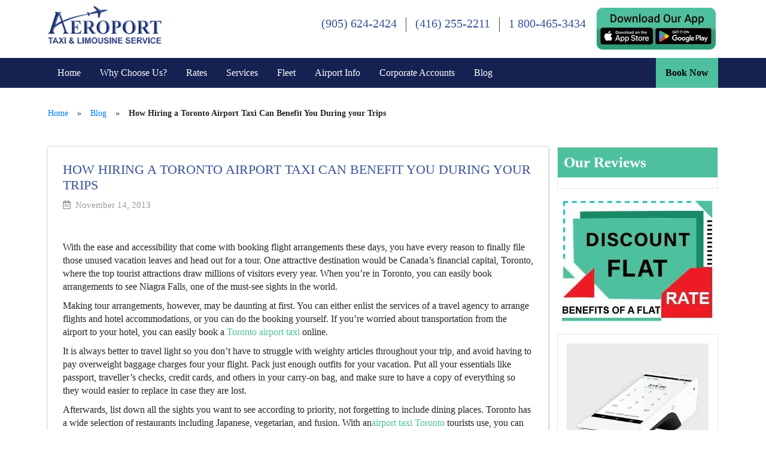

--- FILE ---
content_type: text/html; charset=UTF-8
request_url: https://www.aeroporttaxi.com/blog/hiring-toronto-airport-taxi-can-benefit-trips/
body_size: 41291
content:
<!DOCTYPE html>
<html lang="en-CA">
<head><script>if(navigator.userAgent.match(/MSIE|Internet Explorer/i)||navigator.userAgent.match(/Trident\/7\..*?rv:11/i)){let e=document.location.href;if(!e.match(/[?&]nonitro/)){if(e.indexOf("?")==-1){if(e.indexOf("#")==-1){document.location.href=e+"?nonitro=1"}else{document.location.href=e.replace("#","?nonitro=1#")}}else{if(e.indexOf("#")==-1){document.location.href=e+"&nonitro=1"}else{document.location.href=e.replace("#","&nonitro=1#")}}}}</script><link rel="preconnect" href="https://cdn-dgpda.nitrocdn.com" /><meta http-equiv="Content-Type" content="text/html; charset=utf-8" /><meta http-equiv="X-UA-Compatible" content="IE=edge" /><meta name="MobileOptimized" content="width" /><meta name="HandheldFriendly" content="true" /><meta name="msvalidate.01" content="620712C89501E41C8B394FCA32C0426B" /><meta name="viewport" content="width=device-width" /><meta property="og:url" content="https://www.aeroporttaxi.com/blog/hiring-toronto-airport-taxi-can-benefit-trips/" /><meta name='robots' content='index, follow, max-image-preview:large, max-snippet:-1, max-video-preview:-1' /><title>Benefits of Hiring a Toronto Airport Taxi for Your Trips</title><meta name="description" content="&nbsp; With the ease and accessibility that come with booking flight arrangements these days, you have every reason to finally file those unused vacation" /><meta property="og:locale" content="en_US" /><meta property="og:type" content="article" /><meta property="og:title" content="Benefits of Hiring a Toronto Airport Taxi for Your Trips" /><meta property="og:description" content="&nbsp; With the ease and accessibility that come with booking flight arrangements these days, you have every reason to finally file those unused vacation" /><meta property="og:site_name" content="Aeroport Taxi" /><meta property="article:publisher" content="https://www.facebook.com/Aeroporttaxi/" /><meta property="article:published_time" content="2013-11-14T08:00:54+00:00" /><meta property="article:modified_time" content="2025-03-28T11:54:44+00:00" /><meta property="og:image" content="https://www.aeroporttaxi.com/wp-content/uploads/2020/12/logo.jpg" /><meta property="og:image:width" content="1230" /><meta property="og:image:height" content="630" /><meta property="og:image:type" content="image/jpeg" /><meta name="author" content="Nader Khairallah" /><meta name="twitter:label1" content="Written by" /><meta name="twitter:data1" content="Nader Khairallah" /><meta name="twitter:label2" content="Est. reading time" /><meta name="twitter:data2" content="2 minutes" /><meta name="msapplication-TileImage" content="https://www.aeroporttaxi.com/wp-content/uploads/2021/10/favicon.png" /><meta name="generator" content="WordPress Download Manager 3.3.19" /><meta name="twitter:image" content="https://www.aeroporttaxi.com/wp-content/uploads/2018/12/aeroport-250X250.jpg" /><meta name="generator" content="NitroPack" /><script>var NPSH,NitroScrollHelper;NPSH=NitroScrollHelper=function(){let e=null;const o=window.sessionStorage.getItem("nitroScrollPos");function t(){let e=JSON.parse(window.sessionStorage.getItem("nitroScrollPos"))||{};if(typeof e!=="object"){e={}}e[document.URL]=window.scrollY;window.sessionStorage.setItem("nitroScrollPos",JSON.stringify(e))}window.addEventListener("scroll",function(){if(e!==null){clearTimeout(e)}e=setTimeout(t,200)},{passive:true});let r={};r.getScrollPos=()=>{if(!o){return 0}const e=JSON.parse(o);return e[document.URL]||0};r.isScrolled=()=>{return r.getScrollPos()>document.documentElement.clientHeight*.5};return r}();</script><script>(function(){var a=false;var e=document.documentElement.classList;var i=navigator.userAgent.toLowerCase();var n=["android","iphone","ipad"];var r=n.length;var o;var d=null;for(var t=0;t<r;t++){o=n[t];if(i.indexOf(o)>-1)d=o;if(e.contains(o)){a=true;e.remove(o)}}if(a&&d){e.add(d);if(d=="iphone"||d=="ipad"){e.add("ios")}}})();</script><style id="nitro-fonts">
@font-face {
	font-family: "Font Awesome 5 Brands";
	font-style: normal;
	font-weight: normal;
	font-display: swap;
	src: url("https://cdn-dgpda.nitrocdn.com/uekEXYvVmKgERnYRJgahBwwTiBRuzPEo/assets/static/source/rev-363b007/use.fontawesome.com/releases/v5.7.1/webfonts/fa-brands-400.eot");
	src: url("https://cdn-dgpda.nitrocdn.com/uekEXYvVmKgERnYRJgahBwwTiBRuzPEo/assets/static/source/rev-363b007/use.fontawesome.com/releases/v5.7.1/webfonts/fa-brands-400.woff2") format("woff2");
}

@font-face {
	font-family: "Font Awesome 5 Free";
	font-style: normal;
	font-weight: 400;
	font-display: swap;
	src: url("https://cdn-dgpda.nitrocdn.com/uekEXYvVmKgERnYRJgahBwwTiBRuzPEo/assets/static/source/rev-363b007/use.fontawesome.com/releases/v5.7.1/webfonts/fa-regular-400.eot");
	src: url("https://cdn-dgpda.nitrocdn.com/uekEXYvVmKgERnYRJgahBwwTiBRuzPEo/assets/static/source/rev-363b007/use.fontawesome.com/releases/v5.7.1/webfonts/fa-regular-400.woff2") format("woff2");
}

@font-face {
	font-family: "Font Awesome 5 Free";
	font-style: normal;
	font-weight: 900;
	font-display: swap;
	src: url("https://cdn-dgpda.nitrocdn.com/uekEXYvVmKgERnYRJgahBwwTiBRuzPEo/assets/static/source/rev-363b007/use.fontawesome.com/releases/v5.7.1/webfonts/fa-solid-900.eot");
	src: url("https://cdn-dgpda.nitrocdn.com/uekEXYvVmKgERnYRJgahBwwTiBRuzPEo/assets/static/source/rev-363b007/use.fontawesome.com/releases/v5.7.1/webfonts/fa-solid-900.woff2") format("woff2");
}
</style><link rel="stylesheet" href="https://cdn-dgpda.nitrocdn.com/uekEXYvVmKgERnYRJgahBwwTiBRuzPEo/assets/static/optimized/rev-363b007/www.aeroporttaxi.com/externalFontFace/nitro-noimport-9ece13c6aa93044896a2797ac8e96802-stylesheet.css" /><style type="text/css" id="nitro-critical-css">:root{--blue:#007bff;--indigo:#6610f2;--purple:#6f42c1;--pink:#e83e8c;--red:#dc3545;--orange:#fd7e14;--yellow:#ffc107;--green:#28a745;--teal:#20c997;--cyan:#17a2b8;--white:#fff;--gray:#6c757d;--gray-dark:#343a40;--primary:#007bff;--secondary:#6c757d;--success:#28a745;--info:#17a2b8;--warning:#ffc107;--danger:#dc3545;--light:#f8f9fa;--dark:#343a40;--breakpoint-xs:0;--breakpoint-sm:576px;--breakpoint-md:768px;--breakpoint-lg:992px;--breakpoint-xl:1200px;--font-family-sans-serif:-apple-system,BlinkMacSystemFont,"Segoe UI",Roboto,"Helvetica Neue",Arial,"Noto Sans",sans-serif,"Apple Color Emoji","Segoe UI Emoji","Segoe UI Symbol","Noto Color Emoji";--font-family-monospace:SFMono-Regular,Menlo,Monaco,Consolas,"Liberation Mono","Courier New",monospace}*,::after,::before{box-sizing:border-box}html{font-family:sans-serif;line-height:1.15;-webkit-text-size-adjust:100%}article,aside,footer,header,nav,section{display:block}body{margin:0;font-family:-apple-system,BlinkMacSystemFont,"Segoe UI",Roboto,"Helvetica Neue",Arial,"Noto Sans",sans-serif,"Apple Color Emoji","Segoe UI Emoji","Segoe UI Symbol","Noto Color Emoji";font-size:1rem;font-weight:400;line-height:1.5;color:#212529;text-align:left;background-color:#fff}h1{margin-top:0;margin-bottom:.5rem}p{margin-top:0;margin-bottom:1rem;line-height:22px}ul{margin-top:0;margin-bottom:1rem}ul ul{margin-bottom:0}strong{font-weight:bolder}a{color:#007bff;text-decoration:none;background-color:transparent}img{vertical-align:middle;border-style:none}button{border-radius:0}button{margin:0;font-family:inherit;font-size:inherit;line-height:inherit}button{overflow:visible}button{text-transform:none}[type=button],button{-webkit-appearance:button}[type=button]::-moz-focus-inner,button::-moz-focus-inner{padding:0;border-style:none}::-webkit-file-upload-button{font:inherit;-webkit-appearance:button}h1{margin-bottom:.5rem;font-weight:500;line-height:1.2}h1{font-size:2.5rem}.img-fluid{max-width:100%;height:auto}.container{width:100%;padding-right:10px;padding-left:10px;margin-right:auto;margin-left:auto}@media (min-width:576px){.container{max-width:540px}}@media (min-width:768px){.container{max-width:720px}}@media (min-width:992px){.container{max-width:960px}}@media (min-width:1200px){.container{max-width:1140px}}.row{display:-ms-flexbox;display:flex;-ms-flex-wrap:wrap;flex-wrap:wrap;margin-right:-7.5px;margin-left:-7.5px}.col-12,.col-6,.col-8,.col-lg-3,.col-lg-9,.col-md-3,.col-md-4,.col-md-6,.col-md-8,.col-md-9,.col-sm-12,.col-sm-6,.col-xl-3,.col-xl-4,.col-xl-8,.col-xl-9{position:relative;width:100%;padding-right:7.5px;padding-left:7.5px}.col-6{-ms-flex:0 0 50%;flex:0 0 50%;max-width:50%}.col-8{-ms-flex:0 0 66.666667%;flex:0 0 66.666667%;max-width:66.666667%}.col-12{-ms-flex:0 0 100%;flex:0 0 100%;max-width:100%}@media (min-width:576px){.col-sm-6{-ms-flex:0 0 50%;flex:0 0 50%;max-width:50%}.col-sm-12{-ms-flex:0 0 100%;flex:0 0 100%;max-width:100%}}@media (min-width:768px){.col-md-3{-ms-flex:0 0 25%;flex:0 0 25%;max-width:25%}.col-md-4{-ms-flex:0 0 33.333333%;flex:0 0 33.333333%;max-width:33.333333%}.col-md-6{-ms-flex:0 0 50%;flex:0 0 50%;max-width:50%}.col-md-8{-ms-flex:0 0 66.666667%;flex:0 0 66.666667%;max-width:66.666667%}.col-md-9{-ms-flex:0 0 75%;flex:0 0 75%;max-width:75%}}@media (min-width:992px){.col-lg-3{-ms-flex:0 0 25%;flex:0 0 25%;max-width:25%}.col-lg-9{-ms-flex:0 0 75%;flex:0 0 75%;max-width:75%}}@media (min-width:1200px){.col-xl-3{-ms-flex:0 0 25%;flex:0 0 25%;max-width:25%}.col-xl-4{-ms-flex:0 0 33.333333%;flex:0 0 33.333333%;max-width:33.333333%}.col-xl-8{-ms-flex:0 0 66.666667%;flex:0 0 66.666667%;max-width:66.666667%}.col-xl-9{-ms-flex:0 0 75%;flex:0 0 75%;max-width:75%}}.collapse:not(.show){display:none}.nav-link{display:block;padding:.8rem 1.25rem;color:#fff}.navbar{position:relative;display:-ms-flexbox;display:flex;-ms-flex-wrap:wrap;flex-wrap:wrap;-ms-flex-align:center;align-items:center;-ms-flex-pack:justify;justify-content:space-between;padding:0 0}.navbar-nav{display:-ms-flexbox;display:flex;-ms-flex-direction:column;flex-direction:column;padding-left:0;margin-bottom:0;list-style:none}.navbar-nav .nav-link{padding-right:0;padding-left:0}.navbar-collapse{-ms-flex-preferred-size:100%;flex-basis:100%;-ms-flex-positive:1;flex-grow:1;-ms-flex-align:center;align-items:center}.navbar-toggler{padding:.25rem .75rem;font-size:1.25rem;line-height:1;background-color:transparent;border:1px solid transparent;border-radius:.25rem}@media (min-width:992px){.navbar-expand-lg{-ms-flex-flow:row nowrap;flex-flow:row nowrap;-ms-flex-pack:start;justify-content:flex-start}.navbar-expand-lg .navbar-nav{-ms-flex-direction:row;flex-direction:row}.navbar-expand-lg .navbar-nav .nav-link{padding-right:1rem;padding-left:1rem}.navbar-expand-lg .navbar-collapse{display:-ms-flexbox !important;display:flex !important;-ms-flex-preferred-size:auto;flex-basis:auto}.navbar-expand-lg .navbar-toggler{display:none}}.badge{display:inline-block;padding:.25em .4em;font-size:75%;font-weight:700;line-height:1;text-align:center;white-space:nowrap;vertical-align:baseline;border-radius:.25rem}.badge:empty{display:none}.d-none{display:none !important}.d-block{display:block !important}@media (min-width:576px){.d-sm-none{display:none !important}.d-sm-block{display:block !important}}@media (min-width:768px){.d-md-none{display:none !important}.d-md-block{display:block !important}}@media (min-width:992px){.d-lg-none{display:none !important}}.m-2{margin:.5rem !important}.m-4{margin:1.5rem !important}.text-center{text-align:center !important}body{font-family:Calibri}header{width:100%;padding:10px 0;background:#fff}.number-list ul{text-align:right;padding-left:0;margin-bottom:0}.number-list ul li{display:inline-block;border-right:1px solid #444;margin-top:19px}.number-list ul li a{color:#375098;text-decoration:none;font-size:20px;padding:0 15px;line-height:20px}.number-list ul li:last-child{border-right:none !important;padding:0 !important;float:right;margin-top:0 !important}.number-list ul li:last-child a{padding:0 !important}.menu-bar{width:100%;background:#152151}.navbar-expand-lg .navbar-nav li:last-child{position:absolute !important;right:0}.navbar-expand-lg .navbar-nav li:last-child .nav-link{float:right;background:#e69d1b;color:#fff !important}.white-bg-wrap{width:100%;background:#fff;padding:45px 0}.center-cstm{margin-left:auto;margin-right:auto;display:table}.white-bg-wrap p{margin-bottom:0}.call-now{width:100%;background:#e69d1b}.call-now-number{padding:67px 0}.call-now-number ul{padding-left:0;margin-bottom:0;text-align:center}.call-now-number ul li{display:inline-block;margin-left:17px}.call-now-number ul li a{color:#fff;font-size:20px;font-weight:700;text-decoration:none;padding:9px 14px;border:1px solid #000;border-radius:35px}.download-app span{float:left}.btn-square{background:#152151;padding:10px 20px;color:#fff;font-size:20px}footer{width:100%;padding:40px 0 20px 0;background:url("https://cdn-dgpda.nitrocdn.com/uekEXYvVmKgERnYRJgahBwwTiBRuzPEo/assets/images/optimized/rev-d6d231a/www.aeroporttaxi.com/wp-content/themes/aeroporttaxi/images/footer-bg.jpg") repeat}footer.nitro-lazy{background:none !important}footer ul{padding-left:0}footer ul li{list-style-type:none}footer a,footer ul li a{color:#999;font-size:14px}footer p{color:#999}.white-bg-wrap article{margin-top:40px}.white-bg-wrap article p{margin-bottom:10px}.white-bg-wrap article ul{padding-left:20px}.discount-flat article{margin-top:0}.sidear-wrap{background:#fff;border:1px solid #e7e7e7;margin-bottom:20px}.yello-wrap{width:100%;background:#e69d1b;padding:10px}article a{color:#e69d1b}.blog-content ul{padding-left:0 !important}.blog-content ul li{display:inline-block;font-size:15px;color:#999;margin-right:27px}.blog-content ul li i{margin-right:4px}.blogs{margin-bottom:50px}.blog-white-wrap{background:#fff;padding:25px;-webkit-box-shadow:0 0 4px .5px rgba(0,0,0,.25);-moz-box-shadow:0 0 4px .5px rgba(0,0,0,.25);box-shadow:0 0 4px .5px rgba(0,0,0,.25);margin-bottom:25px}.blogs img{width:100%}.single-post .blogs{margin-bottom:0}.web-adds{margin-bottom:20px}.tp-btm-gap{padding:15px}.blog-white-wrap .blogs:last-child{margin-bottom:0}.blogs h1.htg{font-size:22px !important;border-bottom:0 !important;margin-top:0 !important;text-transform:uppercase;color:#375098;line-height:1.2}.breadcrumbs{list-style:none;text-align:left;margin-top:15px;margin-bottom:0 !important;padding-left:0px}.breadcrumbs li{display:inline-block;vertical-align:middle;margin-right:15px;font-size:14px}@media screen and (min-width:992px){ul.sub-menu{padding-left:0;position:absolute;top:100%;background:#444;z-index:99;display:none}}#menu-main li{position:relative}ul.sub-menu li{list-style-type:none}ul.sub-menu li a{color:#fff;display:block;width:230px;padding:6px 0;z-index:99}.sub-menu li:last-child .nav-link{background:#444 !important}article img{max-width:100%;height:auto}@media screen and (max-width:1199px) and (min-width:992px){.navbar-expand-lg .navbar-nav .nav-link{padding-right:.75rem;padding-left:.75rem}.call-now-number ul li a{font-size:17px}.call-now-number ul li{margin-left:5px}}@media screen and (max-width:991px) and (min-width:768px){.blogs img{margin-bottom:15px}.number-list ul li a{font-size:17px;padding:0 4px;line-height:16px}.number-list ul li a img{width:148px}.call-now-number ul li a{font-size:14px;padding:5px 6px}.call-now-number ul li{margin-left:1px}.btn-square{padding:9px 14px;color:#fff;font-size:17px}.navbar-nav .nav-link{padding-right:10px;padding-left:10px}}@media screen and (max-width:767px) and (min-width:576px){.blogs img{margin-bottom:15px}.number-list ul li:last-child{float:none !important}.navbar-nav .nav-link{padding-right:10px;padding-left:10px}.number-list a img{float:right}.call-now-number ul li a{padding:7px 19px;font-size:17px}footer .col-sm-6{margin-bottom:25px}.call-now-number ul li{margin-left:7px}.blog-content ul li{font-size:13px;margin-right:13px}.number-list ul{text-align:center}}@media screen and (max-width:575px){.number-list ul li:last-child a{padding:0 7px !important}.number-list ul{text-align:center}.number-list ul li:nth-child(2){display:none !important}.blog-white-wrap{padding:15px}.blog-content ul li{font-size:13px;margin-right:13px}.blogs img{margin-bottom:15px}.number-list ul li:last-child{float:none !important}.number-list a img{float:right;width:74%;margin-top:11px}.number-list ul li a{font-size:21px;padding:0 7px !important}.number-list ul li{line-height:16px}.call-now-number ul li{display:block;margin-left:0;margin-bottom:13px}.call-now-number ul li a{display:block}.btn-square{padding:10px 12px;font-size:16px}footer .col-12{margin-bottom:20px}}@media only screen and (max-width:991px){.menu-bar{display:none !important}#wprmenu_bar .menu_title a{display:inline-block;position:relative;top:0 !important;color:#fff}}body{padding-right:0 !important}.number-list ul li:nth-child(3){border-right:none !important}.far,.fas{-moz-osx-font-smoothing:grayscale;-webkit-font-smoothing:antialiased;display:inline-block;font-style:normal;font-variant:normal;text-rendering:auto;line-height:1}.fa-bars:before{content:""}.fa-calendar-alt:before{content:""}.far{font-weight:400}.far,.fas{font-family:"Font Awesome 5 Free"}.fas{font-weight:900}ul{box-sizing:border-box}:root{--wp--preset--font-size--normal:16px;--wp--preset--font-size--huge:42px}body{--wp--preset--color--black:#000;--wp--preset--color--cyan-bluish-gray:#abb8c3;--wp--preset--color--white:#fff;--wp--preset--color--pale-pink:#f78da7;--wp--preset--color--vivid-red:#cf2e2e;--wp--preset--color--luminous-vivid-orange:#ff6900;--wp--preset--color--luminous-vivid-amber:#fcb900;--wp--preset--color--light-green-cyan:#7bdcb5;--wp--preset--color--vivid-green-cyan:#00d084;--wp--preset--color--pale-cyan-blue:#8ed1fc;--wp--preset--color--vivid-cyan-blue:#0693e3;--wp--preset--color--vivid-purple:#9b51e0;--wp--preset--gradient--vivid-cyan-blue-to-vivid-purple:linear-gradient(135deg,rgba(6,147,227,1) 0%,#9b51e0 100%);--wp--preset--gradient--light-green-cyan-to-vivid-green-cyan:linear-gradient(135deg,#7adcb4 0%,#00d082 100%);--wp--preset--gradient--luminous-vivid-amber-to-luminous-vivid-orange:linear-gradient(135deg,rgba(252,185,0,1) 0%,rgba(255,105,0,1) 100%);--wp--preset--gradient--luminous-vivid-orange-to-vivid-red:linear-gradient(135deg,rgba(255,105,0,1) 0%,#cf2e2e 100%);--wp--preset--gradient--very-light-gray-to-cyan-bluish-gray:linear-gradient(135deg,#eee 0%,#a9b8c3 100%);--wp--preset--gradient--cool-to-warm-spectrum:linear-gradient(135deg,#4aeadc 0%,#9778d1 20%,#cf2aba 40%,#ee2c82 60%,#fb6962 80%,#fef84c 100%);--wp--preset--gradient--blush-light-purple:linear-gradient(135deg,#ffceec 0%,#9896f0 100%);--wp--preset--gradient--blush-bordeaux:linear-gradient(135deg,#fecda5 0%,#fe2d2d 50%,#6b003e 100%);--wp--preset--gradient--luminous-dusk:linear-gradient(135deg,#ffcb70 0%,#c751c0 50%,#4158d0 100%);--wp--preset--gradient--pale-ocean:linear-gradient(135deg,#fff5cb 0%,#b6e3d4 50%,#33a7b5 100%);--wp--preset--gradient--electric-grass:linear-gradient(135deg,#caf880 0%,#71ce7e 100%);--wp--preset--gradient--midnight:linear-gradient(135deg,#020381 0%,#2874fc 100%);--wp--preset--font-size--small:13px;--wp--preset--font-size--medium:20px;--wp--preset--font-size--large:36px;--wp--preset--font-size--x-large:42px;--wp--preset--spacing--20:.44rem;--wp--preset--spacing--30:.67rem;--wp--preset--spacing--40:1rem;--wp--preset--spacing--50:1.5rem;--wp--preset--spacing--60:2.25rem;--wp--preset--spacing--70:3.38rem;--wp--preset--spacing--80:5.06rem;--wp--preset--shadow--natural:6px 6px 9px rgba(0,0,0,.2);--wp--preset--shadow--deep:12px 12px 50px rgba(0,0,0,.4);--wp--preset--shadow--sharp:6px 6px 0px rgba(0,0,0,.2);--wp--preset--shadow--outlined:6px 6px 0px -3px rgba(255,255,255,1),6px 6px rgba(0,0,0,1);--wp--preset--shadow--crisp:6px 6px 0px rgba(0,0,0,1)}:root{--font-size-lg:16px;--font-size-sm:12px;--border-radius-regular:3px;--border-radius-sm:2px;--padding-regular:6px 15px}.hamburger{padding:15px 15px;display:inline-block;font:inherit;color:inherit;text-transform:none;background-color:transparent;border:0;margin:0;overflow:visible}.hamburger-box{width:30px;height:24px;display:inline-block;position:relative}.hamburger-inner{display:block;top:50%;margin-top:-2px}.hamburger-inner,.hamburger-inner::before,.hamburger-inner::after{width:30px;height:4px;background-color:#000;border-radius:4px;position:absolute}.hamburger-inner::before,.hamburger-inner::after{content:"";display:block}.hamburger-inner::before{top:-10px}.hamburger-inner::after{bottom:-10px}.hamburger--slider .hamburger-inner{top:2px}.hamburger--slider .hamburger-inner::before{top:10px}.hamburger--slider .hamburger-inner::after{top:20px}#wprmenu_bar,#wprmenu_bar *{margin:0;padding:0;-moz-box-sizing:border-box !important;-webkit-box-sizing:border-box !important;box-sizing:border-box !important;font-family:inherit;text-align:left;font-size:100%;font-weight:400}#wprmenu_bar{position:fixed;background:#4c656c;padding:10px 16px;overflow:hidden;height:42px;z-index:99999}#wprmenu_bar .menu_title{display:inline-block;line-height:35px;position:relative;top:-6px}#wprmenu_bar .menu_title a{display:inline-block;position:relative;top:4px}#wprmenu_bar div.hamburger{margin-top:-3px}body{position:relative !important}#wprmenu_menu_ul .sub-menu{padding:0}#mg-wprm-wrap ul li{margin:0}#mg-wprm-wrap ul li ul.sub-menu li{border:none;position:relative}#mg-wprm-wrap{z-index:9999}#mg-wprm-wrap ul li a{text-decoration:none;z-index:9999}#mg-wprm-wrap li.menu-item-has-children{position:relative}#wprmenu_menu_ul{padding:0 0 50px;margin:0;overflow:hidden}#wprmenu_menu_ul ul.sub-menu{margin-left:0}#mg-wprm-wrap li.menu-item a{padding:13px 14px}.cbp-spmenu{position:fixed;overflow:auto;height:100%;z-index:9999}.cbp-spmenu a{padding:1em;display:block}#mg-wprm-wrap.cbp-spmenu-left{top:42px}.cbp-spmenu-left{left:-100%}#wprmenu_bar,#mg-wprm-wrap{display:none}#wprmenu_bar{top:0}#wprmenu_bar{left:0}#wprmenu_bar{width:103%}#wprmenu_menu_ul .sub-menu,#wprmenu_menu_ul,#wprmenu_bar,#wprmenu_bar *{list-style:none}@media only screen and (max-width:991px){#wprmenu_bar{background-image:url("");background-size:cover;background-repeat:repeat}#wprmenu_bar.nitro-lazy{background-image:none !important}#wprmenu_bar{background-color:#152151}#wprmenu_bar .menu_title,#wprmenu_bar .menu_title a{color:#000}#wprmenu_bar .menu_title a{font-size:20px;font-weight:normal}#mg-wprm-wrap li.menu-item a{font-size:15px;text-transform:uppercase;font-weight:normal}#mg-wprm-wrap li.menu-item-has-children ul.sub-menu a{font-size:15px;text-transform:uppercase;font-weight:normal}#mg-wprm-wrap{background-color:#444}#mg-wprm-wrap.cbp-spmenu-left,.cbp-spmenu-vertical{width:80%;max-width:400px}#mg-wprm-wrap ul#wprmenu_menu_ul li.menu-item a{color:#fff}.wprmenu_bar .hamburger-inner,.wprmenu_bar .hamburger-inner::before,.wprmenu_bar .hamburger-inner::after{background:#fff}div.wprmenu_bar div.hamburger{padding-right:6px !important}html body div#wprmenu_bar{height:42px}#mg-wprm-wrap.cbp-spmenu-left{top:42px !important}.wprmenu_bar .hamburger{float:left}html{padding-top:42px !important}#wprmenu_bar,#mg-wprm-wrap{display:block}}.rpi{--visible:visible;--font-family:Arial;--head-fs:1em;--head-grade-fs:1.125em;--head-logo-size:14px;--head-star-color:#fb7900;--head-text-fs:1em;--head-based-fs:.85em;--head-btn-fs:.65em;--head-card-br:none;--head-card-br-color:#ccc;--head-card-bg:#f5f5f5;--head-card-bg-color:#f5f5f5;--head-card-radius:5px;--head-card-shadow:none;--head-img-size:48px;--fs:1em;--name-fs:13px;--text-fs:15px;--rev-time-fs:.75em;--logo-size:14px;--star-size:1.125em;--stars-gap:.25em;--bubble-size:1em;--img-size:44px;--rev-text-lh:1.25em;--flex-align-items:center;--info-gap:.25em;--card-gap:16px;--card-padding:.75em;--card-br:none;--card-br-color:#ccc;--card-bg:#f5f5f5;--card-bg-color:#f5f5f5;--card-radius:5px;--card-shadow:none;--meta-margin:1em;--left-margin:.5em;--body-gap:8px;--flex-text-align:left;--flex-direction:row;--flex-justify-content:left;--stars-justify-content:left;--text-lines:6;--text-line-height:22px;--media-lines:2;--media-height:calc(var(--media-lines) * var(--text-line-height));--reply-lines:2;--reply-height:calc(var(--reply-lines) * var(--text-line-height));--reply-margin:6px;--reply-padding:6px;--card-color:#333;--name-color:#154fc1;--time-color:#555;--star-color:#fb7900;--readmore-color:#136aaf;--avaborder-margin:calc(-1 * ( var(--img-size) / 2 + var(--card-padding) ));--avaborder-margin-left:var(--avaborder-margin);--avaborder-padding:calc(var(--img-size) / 2);--avaborder-padding-left:var(--avaborder-padding);--bubble-flex-margin-left:calc(var(--card-padding) + var(--left-margin));--slider-bubble-flex-margin-left:calc(var(--card-padding) + var(--slider-card-margin) + var(--left-margin));--bubble-width-before:calc(var(--card-padding) + var(--left-margin) + var(--img-size) / 2 - hypot(var(--bubble-size),var(--bubble-size)) / 2);--bubble-width-after:calc(100% - ( var(--card-padding) + var(--left-margin) + var(--img-size) / 2 + hypot(var(--bubble-size),var(--bubble-size)) / 2 ));--bubble-width-center:calc(50% - hypot(var(--bubble-size),var(--bubble-size)) / 2);--triangle-left:calc(var(--card-padding) + var(--left-margin) + var(--img-size) / 2 - var(--bubble-size) / 2);--triangle-center:calc(50% - var(--bubble-size) / 2);--tag-fs:1em;--tag-bg:#fff;--tag-logo-size:.85em;--tag-star-size:1.1em;--tag-text-color:#333;--flash-width:100%;--flash-height:auto;--slider-card-gap:8px;--slider-card-margin:8px;--slider-btn-size:1em;--slider-btn:var(--slider-btn-size);--slider-dot-size:8px;--slider-head-card-br:none;--slider-head-card-br-color:#ccc;--slider-head-card-bg:transparent;--slider-head-card-bg-color:#f5f5f5;--slider-head-card-radius:none;--slider-head-card-shadow:none;display:block;direction:ltr;font-size:var(--font-size,16px);font-family:var(--font-family);font-style:normal;font-weight:400;text-align:left;line-height:normal;overflow:visible;text-decoration:none;list-style-type:disc;box-sizing:border-box;visibility:visible !important}.rpi *,.rpi :after,.rpi :before{box-sizing:inherit}.rpi-hide{display:none}.rpi-logo{display:flex;align-items:center}.rpi-logo::before{display:block;content:"";width:var(--logo-size,14px);height:var(--logo-size,14px);border-radius:50%;-webkit-background-size:cover;-moz-background-size:cover;background-size:cover;z-index:3}.rpi-logo-google::before{background-image:url("https://cdn-dgpda.nitrocdn.com/uekEXYvVmKgERnYRJgahBwwTiBRuzPEo/assets/images/optimized/rev-d6d231a/www.aeroporttaxi.com/wp-content/plugins/business-reviews-bundle/assets/img/icons.svg#rpi-logo-g")}.rpi-logo-google::before{background-image:var(--rpi-logo-g)}span.rpi-star::after{-webkit-mask:var(--rpi-star);mask:var(--rpi-star)}span.rpi-star-h::after{-webkit-mask:var(--rpi-star-h);mask:var(--rpi-star-h)}.rpi-stars{display:inline-flex;margin:0;padding:0;gap:var(--stars-gap);align-items:center;justify-content:var(--stars-justify-content,left)}.rpi-star:first-child[data-rating]::before{content:attr(data-rating);color:var(--star-color);font-size:var(--head-grade-fs);font-weight:var(--head-grade-weight,600)}.rpi-star{display:inline-flex;margin:0;padding:0;gap:var(--stars-gap,4px);align-items:center}.rpi-star::after{content:"";display:block;width:var(--star-size);height:var(--star-size);-webkit-mask:url("https://cdn-dgpda.nitrocdn.com/uekEXYvVmKgERnYRJgahBwwTiBRuzPEo/assets/images/optimized/rev-d6d231a/www.aeroporttaxi.com/wp-content/plugins/business-reviews-bundle/assets/img/icons.svg#rpi-star");-webkit-mask-repeat:no-repeat;-webkit-mask-size:100%;mask:url("https://cdn-dgpda.nitrocdn.com/uekEXYvVmKgERnYRJgahBwwTiBRuzPEo/assets/images/optimized/rev-d6d231a/www.aeroporttaxi.com/wp-content/plugins/business-reviews-bundle/assets/img/icons.svg#rpi-star");mask-repeat:no-repeat;mask-size:100%;background-color:var(--star-color)}.rpi-star-h::after{-webkit-mask:url("https://cdn-dgpda.nitrocdn.com/uekEXYvVmKgERnYRJgahBwwTiBRuzPEo/assets/images/optimized/rev-d6d231a/www.aeroporttaxi.com/wp-content/plugins/business-reviews-bundle/assets/img/icons.svg#rpi-star-h");-webkit-mask-repeat:no-repeat;-webkit-mask-size:100%;mask:url("https://cdn-dgpda.nitrocdn.com/uekEXYvVmKgERnYRJgahBwwTiBRuzPEo/assets/images/optimized/rev-d6d231a/www.aeroporttaxi.com/wp-content/plugins/business-reviews-bundle/assets/img/icons.svg#rpi-star-h");mask-repeat:no-repeat;mask-size:100%;background-color:var(--star-color)}.rpi-flex{gap:var(--flex-gap,.75em)}.rpi-info{gap:var(--info-gap)}.rpi-flex{position:relative;display:var(--ms-flex-display,-ms-flexbox);display:var(--flex-display,flex);-ms-flex-wrap:var(--ms-flex-wrap,nowrap);flex-wrap:var(--flex-wrap,nowrap);align-items:var(--flex-align-items,center)}.rpi-flex{text-align:var(--flex-text-align,left);flex-direction:var(--flex-direction,row);justify-content:var(--flex-justify-content,left)}.rpi-based{display:flex;gap:var(--score-gap,4px);align-items:center;justify-content:var(--slider-head-flex-text-align,var(--head-flex-text-align,start))}.rpi-based{flex-wrap:wrap;font-size:var(--head-based-fs);color:var(--head-based-color,#777)}.rpi-info{display:flex;flex-direction:column;flex-wrap:wrap}.rpi-name{display:flex !important;align-items:center;gap:4px;color:var(--name-color);font-size:var(--name-fs);font-weight:var(--name-weight,normal);overflow:hidden;white-space:nowrap;text-overflow:ellipsis;text-decoration:none;line-height:var(--rev-text-lh)}:root{--rpi-logo-g:url("data:image/svg+xml;utf8,%3Csvg xmlns=\'http://www.w3.org/2000/svg\' viewBox=\'0 0 512 512\'%3E%3Cpath d=\'M482.56 261.36c0-16.73-1.5-32.83-4.29-48.27H256v91.29h127.01c-5.47 29.5-22.1 54.49-47.09 71.23v59.21h76.27c44.63-41.09 70.37-101.59 70.37-173.46z\' fill=\'%234285f4\'/%3E%3Cpath d=\'M256 492c63.72 0 117.14-21.13 156.19-57.18l-76.27-59.21c-21.13 14.16-48.17 22.53-79.92 22.53-61.47 0-113.49-41.51-132.05-97.3H45.1v61.15c38.83 77.13 118.64 130.01 210.9 130.01z\' fill=\'%2334a853\'/%3E%3Cpath d=\'M123.95 300.84c-4.72-14.16-7.4-29.29-7.4-44.84s2.68-30.68 7.4-44.84V150.01H45.1C29.12 181.87 20 217.92 20 256c0 38.08 9.12 74.13 25.1 105.99l78.85-61.15z\' fill=\'%23fbbc05\'/%3E%3Cpath d=\'M256 113.86c34.65 0 65.76 11.91 90.22 35.29l67.69-67.69C373.03 43.39 319.61 20 256 20c-92.25 0-172.07 52.89-210.9 130.01l78.85 61.15c18.56-55.78 70.59-97.3 132.05-97.3z\' fill=\'%23ea4335\'/%3E%3C/svg%3E");--rpi-logo-f:url("data:image/svg+xml;utf8,%3Csvg xmlns=\'http://www.w3.org/2000/svg\' viewBox=\'0 0 40 40\'%3E%3Cstyle type=\'text/css\'%3E.st0{fill:url(%23RPISVGID1);}.st1{fill:%23FFFFFF;}%3C/style%3E%3ClinearGradient id=\'RPISVGID1\' gradientUnits=\'userSpaceOnUse\'%3E%3Cstop offset=\'0\' style=\'stop-color:%230062E0\'/%3E%3Cstop offset=\'1\' style=\'stop-color:%2319AFFF\'/%3E%3C/linearGradient%3E%3Cpath class=\'st0\' d=\'M16.7,39.8C7.2,38.1,0,29.9,0,20C0,9,9,0,20,0s20,9,20,20c0,9.9-7.2,18.1-16.7,19.8l-1.1-0.9h-4.4L16.7,39.8z\'/%3E%3Cpath d=\'M27.8,25.6l0.9-5.6h-5.3v-3.9c0-1.6,0.6-2.8,3-2.8h2.6V8.2c-1.4-0.2-3-0.4-4.4-0.4c-4.6,0-7.8,2.8-7.8,7.8V20 h-5v5.6h5v14.1c1.1,0.2,2.2,0.3,3.3,0.3c1.1,0,2.2-0.1,3.3-0.3V25.6H27.8z\' class=\'st1\'/%3E%3C/svg%3E");--rpi-logo-y:url("data:image/svg+xml;utf8,%3Csvg xmlns=\'http://www.w3.org/2000/svg\' viewBox=\'0 0 512 512\'%3E%3Cpath d=\'M317.119,340.347c-9.001,9.076-1.39,25.586-1.39,25.586l67.757,113.135c0,0,11.124,14.915,20.762,14.915   c9.683,0,19.246-7.952,19.246-7.952l53.567-76.567c0,0,5.395-9.658,5.52-18.12c0.193-12.034-17.947-15.33-17.947-15.33   l-126.816-40.726C337.815,335.292,325.39,331.994,317.119,340.347z M310.69,283.325c6.489,11.004,24.389,7.798,24.389,7.798   l126.532-36.982c0,0,17.242-7.014,19.704-16.363c2.415-9.352-2.845-20.637-2.845-20.637l-60.468-71.225   c0,0-5.24-9.006-16.113-9.912c-11.989-1.021-19.366,13.489-19.366,13.489l-71.494,112.505   C311.029,261.999,304.709,273.203,310.69,283.325z M250.91,239.461c14.9-3.668,17.265-25.314,17.265-25.314l-1.013-180.14   c0,0-2.247-22.222-12.232-28.246c-15.661-9.501-20.303-4.541-24.79-3.876l-105.05,39.033c0,0-10.288,3.404-15.646,11.988   c-7.651,12.163,7.775,29.972,7.775,29.972l109.189,148.831C226.407,231.708,237.184,242.852,250.91,239.461z M224.967,312.363   c0.376-13.894-16.682-22.239-16.682-22.239L95.37,233.079c0,0-16.732-6.899-24.855-2.091c-6.224,3.677-11.738,10.333-12.277,16.216   l-7.354,90.528c0,0-1.103,15.685,2.963,22.821c5.758,10.128,24.703,3.074,24.703,3.074L210.37,334.49   C215.491,331.048,224.471,330.739,224.967,312.363z M257.746,361.219c-11.315-5.811-24.856,6.224-24.856,6.224l-88.265,97.17   c0,0-11.012,14.858-8.212,23.982c2.639,8.552,7.007,12.802,13.187,15.797l88.642,27.982c0,0,10.747,2.231,18.884-0.127   c11.552-3.349,9.424-21.433,9.424-21.433l2.003-131.563C268.552,379.253,268.101,366.579,257.746,361.219z\' fill=\'%23D80027\'/%3E%3C/svg%3E");--rpi-star:url("data:image/svg+xml;utf8,<svg xmlns=\'http://www.w3.org/2000/svg\' viewBox=\'0 0 576 512\'><path d=\'M316.9 18C311.6 7 300.4 0 288.1 0s-23.4 7-28.8 18L195 150.3 51.4 171.5c-12 1.8-22 10.2-25.7 21.7s-.7 24.2 7.9 32.7L137.8 329 113.2 474.7c-2 12 3 24.2 12.9 31.3s23 8 33.8 2.3l128.3-68.5 128.3 68.5c10.8 5.7 23.9 4.9 33.8-2.3s14.9-19.3 12.9-31.3L438.5 329 542.7 225.9c8.6-8.5 11.7-21.2 7.9-32.7s-13.7-19.9-25.7-21.7L381.2 150.3 316.9 18z\'/></svg>") no-repeat center/contain;--rpi-star-h:url("data:image/svg+xml;utf8,<svg xmlns=\'http://www.w3.org/2000/svg\' viewBox=\'0 0 576 512\'><path d=\'M288 376.4l.1-.1 26.4 14.1 85.2 45.5-16.5-97.6-4.8-28.7 20.7-20.5 70.1-69.3-96.1-14.2-29.3-4.3-12.9-26.6L288.1 86.9l-.1 .3V376.4zm175.1 98.3c2 12-3 24.2-12.9 31.3s-23 8-33.8 2.3L288.1 439.8 159.8 508.3C149 514 135.9 513.1 126 506s-14.9-19.3-12.9-31.3L137.8 329 33.6 225.9c-8.6-8.5-11.7-21.2-7.9-32.7s13.7-19.9 25.7-21.7L195 150.3 259.4 18c5.4-11 16.5-18 28.8-18s23.4 7 28.8 18l64.3 132.3 143.6 21.2c12 1.8 22 10.2 25.7 21.7s.7 24.2-7.9 32.7L438.5 329l24.6 145.7z\'/></svg>") no-repeat center/contain;--rpi-star-o:url("data:image/svg+xml;utf8,<svg xmlns=\'http://www.w3.org/2000/svg\' viewBox=\'0 0 576 512\'><path d=\'M287.9 0c9.2 0 17.6 5.2 21.6 13.5l68.6 141.3 153.2 22.6c9 1.3 16.5 7.6 19.3 16.3s.5 18.1-5.9 24.5L433.6 328.4l26.2 155.6c1.5 9-2.2 18.1-9.7 23.5s-17.3 6-25.3 1.7l-137-73.2L151 509.1c-8.1 4.3-17.9 3.7-25.3-1.7s-11.2-14.5-9.7-23.5l26.2-155.6L31.1 218.2c-6.5-6.4-8.7-15.9-5.9-24.5s10.3-14.9 19.3-16.3l153.2-22.6L266.3 13.5C270.4 5.2 278.7 0 287.9 0zm0 79L235.4 187.2c-3.5 7.1-10.2 12.1-18.1 13.3L99 217.9 184.9 303c5.5 5.5 8.1 13.3 6.8 21L171.4 443.7l105.2-56.2c7.1-3.8 15.6-3.8 22.6 0l105.2 56.2L384.2 324.1c-1.3-7.7 1.2-15.5 6.8-21l85.9-85.1L358.6 200.5c-7.8-1.2-14.6-6.1-18.1-13.3L287.9 79z\'/></svg>") no-repeat center/contain;--rpi-star-yelp0:rgba(200,201,202,.48);--rpi-star-yelp1:#ffcc4b;--rpi-star-yelp2:#ffad48;--rpi-star-yelp3:#ff8742;--rpi-star-yelp4:#ff643d;--rpi-star-yelp5:#fb433c;--rpi-prev:url("data:image/svg+xml;utf8,<svg xmlns=\'http://www.w3.org/2000/svg\' viewBox=\'8 4 8 15\'><path d=\'M14.6,18.4L8.3,12l6.4-6.4l0.7,0.7L9.7,12l5.6,5.6L14.6,18.4z\'></path></svg>") no-repeat center/contain;--rpi-next:url("data:image/svg+xml;utf8,<svg xmlns=\'http://www.w3.org/2000/svg\' viewBox=\'8 4 8 15\'><path d=\'M9.4,18.4l-0.7-0.7l5.6-5.6L8.6,6.4l0.7-0.7l6.4,6.4L9.4,18.4z\'></path></svg>") no-repeat center/contain;--rpi-ai:url("data:image/svg+xml;utf8,%3Csvg xmlns=\'http://www.w3.org/2000/svg\' viewBox=\'0 0 144 144\'%3E%3ClinearGradient id=\'a\' gradientUnits=\'userSpaceOnUse\' x1=\'45.724\' y1=\'51.844\' x2=\'110.864\' y2=\'106.764\' gradientTransform=\'matrix(1 0 0 -1 0 146)\'%3E%3Cstop offset=\'0\' style=\'stop-color:%23217bfd\'%3E%3C/stop%3E%3Cstop offset=\'.27\' style=\'stop-color:%23078eca\'%3E%3C/stop%3E%3Cstop offset=\'.777\' style=\'stop-color:%23a190fe\'%3E%3C/stop%3E%3Cstop offset=\'1\' style=\'stop-color:%23bd99fa\'%3E%3C/stop%3E%3C/linearGradient%3E%3Cpath fill=\'url(%23a)\' d=\'M143.72 71.72c-9.88 0-19-1.87-27.68-5.56-8.69-3.81-16.35-9-22.77-15.42-6.42-6.42-11.61-14.09-15.42-22.77-3.69-8.68-5.56-17.81-5.56-27.68A.29.29 0 0 0 72 0a.28.28 0 0 0-.28.28c0 9.87-1.93 19-5.74 27.68-3.69 8.69-8.82 16.35-15.24 22.77-6.42 6.42-14.09 11.61-22.77 15.42-8.68 3.69-17.81 5.56-27.69 5.56-.15.01-.28.14-.28.29 0 .16.13.28.28.28 9.87 0 19 1.93 27.69 5.74 8.69 3.69 16.35 8.82 22.77 15.24 6.42 6.43 11.55 14.09 15.24 22.78 3.81 8.68 5.74 17.8 5.74 27.68a.28.28 0 1 0 .56 0c0-9.88 1.87-19 5.56-27.68 3.81-8.69 9-16.35 15.42-22.78 6.42-6.42 14.08-11.55 22.77-15.24 8.68-3.81 17.81-5.74 27.68-5.74.16 0 .28-.13.28-.28a.271.271 0 0 0-.27-.28z\'%3E%3C/path%3E%3C/svg%3E")}.rpi .rpi-badge-cnt{--badge-side:30px;--badge-down:30px;position:var(--badge-pos,fixed);display:var(--badge-display2,var(--badge-display,inline-flex));gap:var(--badge-gap,16px);flex-wrap:var(--badge-wrap,wrap);align-items:var(--badge-align-items,stretch);justify-content:var(--badge-justify-content,left);flex-direction:var(--badge-direction,var(--badge-embed-direction,column));max-width:none;align-content:var(--badge-align-content,left)}.rpi .rpi-badge-embed{--badge-pos:relative;--badge-embed-direction:row}.rpi .rpi-badge{display:inline-block;position:relative;align-self:var(--badge-align-self,auto);justify-items:var(--badge-justify-items,left);flex:var(--badge-flex,none);text-align:left;font-family:inherit;border-radius:var(--badge-radius,2px);border:var(--badge-border,none);border-color:var(--badge-br-color,#ccc);box-shadow:var(--badge-shadow,0 2px 5px 0 rgba(0,0,0,.26))}.rpi .rpi-badge-line{display:block;width:100%;height:6px;background:var(--badge-line-color,#4fce6a);border-radius:var(--badge-radius,2px) var(--badge-radius,2px) 0 0}.rpi .rpi-badge-body{--flex-display:flex;--flex-gap:var(--badge-body-gap,8px);--flex-direction:row;--flex-align-items:center;--logo-size:var(--badge-logo-size,44px);--img-size:var(--badge-logo-size,44px);--head-grade-fs:var(--badge-grade-fs,1.125em);--head-grade-weight:var(--badge-grade-weight,600);--score-gap:5px;--stars-gap:var(--score-gap);--star-size:var(--badge-star-size,1em);--name-fs:var(--badge-name-fs,14px);--name-color:var(--badge-name-color,#333);--name-weight:normal;--rev-text-lh:normal;--head-based-fs:var(--badge-based-fs,13px);--head-based-color:var(--badge-based-color,#777);justify-self:var(--badge-body-justify-self,left);justify-content:var(--badge-body-justify-content,left);position:relative;width:100%;color:#333;padding:8px;z-index:999;background:var(--badge-bg-color,#fff);border-radius:0 0 var(--badge-radius,2px) var(--badge-radius,2px)}.rpi .rpi-badge-body .rpi-info{--info-gap:var(--badge-info-gap,3px);--flex-align-items:left}ul.inline-tag{padding-left:0px !important;margin-left:0px}.breadcrumbs{list-style:none;text-align:left;margin-top:15px;margin-left:0px !important;padding-left:0px !important;margin-bottom:0 !important}@media screen and (max-width:575px){.number-list ul li:nth-child(2){display:unset !important}.number-list ul li a{font-size:17px !important}.call-now-number{padding:17px 0 !important}}.call-now{background:#4ec09e !important}.navbar-expand-lg .navbar-nav li.n:last-child .nav-link{background:#4ec09e !important;color:#000 !important;font-weight:600}.yello-wrap{background:#4ec09e !important}article a{color:#4ec09e}.call-now-number ul li a{color:#000 !important}@media screen and (max-width:768px){#wprmenu_bar .menu_title a{color:#000;display:none}}@media only screen and (max-width:746px){.footerCTA{display:block !important}}.footerCTA{display:none;position:fixed;bottom:0px;z-index:9999;color:black;padding:10px;width:100%;background:rgba(255,255,255,1);left:0;border-top:1px solid #ccc}.footerCTA ul{padding:0;margin:0;text-align:center}.footerCTA ul li{display:inline-block;width:100%}.footerCTA ul li a{display:inline-block;background:#4ec09e;color:#000 !important;font-weight:600;font-size:19px;padding:9px 5px;text-transform:capitalize;margin:0;width:100%}:root{--color-primary:#4a8eff;--color-primary-rgb:74,142,255;--color-primary-hover:#4a8eff;--color-primary-active:#4a8eff;--color-secondary:#6c757d;--color-secondary-rgb:108,117,125;--color-secondary-hover:#6c757d;--color-secondary-active:#6c757d;--color-success:#18ce0f;--color-success-rgb:24,206,15;--color-success-hover:#18ce0f;--color-success-active:#18ce0f;--color-info:#2ca8ff;--color-info-rgb:44,168,255;--color-info-hover:#2ca8ff;--color-info-active:#2ca8ff;--color-warning:#ffb236;--color-warning-rgb:255,178,54;--color-warning-hover:#ffb236;--color-warning-active:#ffb236;--color-danger:#ff5062;--color-danger-rgb:255,80,98;--color-danger-hover:#ff5062;--color-danger-active:#ff5062;--color-green:#30b570;--color-blue:#0073ff;--color-purple:#8557d3;--color-red:#ff5062;--color-muted:rgba(69,89,122,.6);--wpdm-font:"Sen",-apple-system,BlinkMacSystemFont,"Segoe UI",Roboto,Helvetica,Arial,sans-serif,"Apple Color Emoji","Segoe UI Emoji","Segoe UI Symbol"}@media screen and (min-width:992px){.menu-fixed{position:sticky;top:0;z-index:999999}}.rpi .rpi-badge-cnt{--badge-side:30px;--badge-down:30px;position:var(--badge-pos,fixed);display:var(--badge-display2,var(--badge-display,inline-flex));gap:var(--badge-gap,16px);flex-wrap:var(--badge-wrap,wrap);align-items:var(--badge-align-items,stretch);justify-content:var(--badge-justify-content,left);flex-direction:var(--badge-direction,var(--badge-embed-direction,column));max-width:none;align-content:var(--badge-align-content,left)}.rpi .rpi-badge-embed{--badge-pos:relative;--badge-embed-direction:row}.rpi .rpi-badge{display:inline-block;position:relative;align-self:var(--badge-align-self,auto);justify-items:var(--badge-justify-items,left);flex:var(--badge-flex,none);text-align:left;font-family:inherit;border-radius:var(--badge-radius,2px);border:var(--badge-border,none);border-color:var(--badge-br-color,#ccc);box-shadow:var(--badge-shadow,0 2px 5px 0 rgba(0,0,0,.26))}.rpi .rpi-badge-line{display:block;width:100%;height:6px;background:var(--badge-line-color,#4fce6a);border-radius:var(--badge-radius,2px) var(--badge-radius,2px) 0 0}.rpi .rpi-badge-body{--flex-display:flex;--flex-gap:var(--badge-body-gap,8px);--flex-direction:row;--flex-align-items:center;--logo-size:var(--badge-logo-size,44px);--img-size:var(--badge-logo-size,44px);--head-grade-fs:var(--badge-grade-fs,1.125em);--head-grade-weight:var(--badge-grade-weight,600);--score-gap:5px;--stars-gap:var(--score-gap);--star-size:var(--badge-star-size,1em);--name-fs:var(--badge-name-fs,14px);--name-color:var(--badge-name-color,#333);--name-weight:normal;--rev-text-lh:normal;--head-based-fs:var(--badge-based-fs,13px);--head-based-color:var(--badge-based-color,#777);justify-self:var(--badge-body-justify-self,left);justify-content:var(--badge-body-justify-content,left);position:relative;width:100%;color:#333;padding:8px;z-index:999;background:var(--badge-bg-color,#fff);border-radius:0 0 var(--badge-radius,2px) var(--badge-radius,2px)}.rpi .rpi-badge-body .rpi-info{--info-gap:var(--badge-info-gap,3px);--flex-align-items:left}.rpi-star:first-child[data-rating]::before{content:attr(data-rating);color:var(--star-color);font-size:var(--head-grade-fs);font-weight:var(--head-grade-weight,900)}:where(section h1),:where(article h1),:where(nav h1),:where(aside h1){font-size:2em}</style>
    
    
    
    
    
    
     
    
  


  
  
  
  
        
         
    
    
    
     
    
    <link rel="shortcut icon" type="image/x-icon" href="https://cdn-dgpda.nitrocdn.com/uekEXYvVmKgERnYRJgahBwwTiBRuzPEo/assets/images/optimized/rev-d6d231a/www.aeroporttaxi.com/wp-content/themes/aeroporttaxi/images/favicon.png" />
   
   
    
     
    <script>(function(w,d,s,l,i){w[l]=w[l]||[];w[l].push({'gtm.start':
    new Date().getTime(),event:'gtm.js'});var f=d.getElementsByTagName(s)[0],
    j=d.createElement(s),dl=l!='dataLayer'?'&l='+l:'';j.async=true;j.src=
    'https://www.googletagmanager.com/gtm.js?id='+i+dl;f.parentNode.insertBefore(j,f);
    })(window,document,'script','dataLayer','GTM-TC59B2N');</script>
    
    
    

 
 
 
 <link rel="canonical" href="https://www.aeroporttaxi.com/blog/hiring-toronto-airport-taxi-can-benefit-trips/" />
 
 
 
 
 
 
 
 
 
 
 
 
 
 
 
 
 
 


<script type="text/javascript" id="MTc2Nzk1OTYwMS44NzY1">
/* <![CDATA[ */
window._wpemojiSettings = {"baseUrl":"https:\/\/s.w.org\/images\/core\/emoji\/15.0.3\/72x72\/","ext":".png","svgUrl":"https:\/\/s.w.org\/images\/core\/emoji\/15.0.3\/svg\/","svgExt":".svg","source":{"concatemoji":"https:\/\/www.aeroporttaxi.com\/wp-includes\/js\/wp-emoji-release.min.js?ver=e27fb13bb6b13e43264f110be20363e8"}};
/*! This file is auto-generated */
!function(i,n){var o,s,e;function c(e){try{var t={supportTests:e,timestamp:(new Date).valueOf()};sessionStorage.setItem(o,JSON.stringify(t))}catch(e){}}function p(e,t,n){e.clearRect(0,0,e.canvas.width,e.canvas.height),e.fillText(t,0,0);var t=new Uint32Array(e.getImageData(0,0,e.canvas.width,e.canvas.height).data),r=(e.clearRect(0,0,e.canvas.width,e.canvas.height),e.fillText(n,0,0),new Uint32Array(e.getImageData(0,0,e.canvas.width,e.canvas.height).data));return t.every(function(e,t){return e===r[t]})}function u(e,t,n){switch(t){case"flag":return n(e,"\ud83c\udff3\ufe0f\u200d\u26a7\ufe0f","\ud83c\udff3\ufe0f\u200b\u26a7\ufe0f")?!1:!n(e,"\ud83c\uddfa\ud83c\uddf3","\ud83c\uddfa\u200b\ud83c\uddf3")&&!n(e,"\ud83c\udff4\udb40\udc67\udb40\udc62\udb40\udc65\udb40\udc6e\udb40\udc67\udb40\udc7f","\ud83c\udff4\u200b\udb40\udc67\u200b\udb40\udc62\u200b\udb40\udc65\u200b\udb40\udc6e\u200b\udb40\udc67\u200b\udb40\udc7f");case"emoji":return!n(e,"\ud83d\udc26\u200d\u2b1b","\ud83d\udc26\u200b\u2b1b")}return!1}function f(e,t,n){var r="undefined"!=typeof WorkerGlobalScope&&self instanceof WorkerGlobalScope?new OffscreenCanvas(300,150):i.createElement("canvas"),a=r.getContext("2d",{willReadFrequently:!0}),o=(a.textBaseline="top",a.font="600 32px Arial",{});return e.forEach(function(e){o[e]=t(a,e,n)}),o}function t(e){var t=i.createElement("script");t.src=e,t.defer=!0,i.head.appendChild(t)}"undefined"!=typeof Promise&&(o="wpEmojiSettingsSupports",s=["flag","emoji"],n.supports={everything:!0,everythingExceptFlag:!0},e=new Promise(function(e){i.addEventListener("DOMContentLoaded",e,{once:!0})}),new Promise(function(t){var n=function(){try{var e=JSON.parse(sessionStorage.getItem(o));if("object"==typeof e&&"number"==typeof e.timestamp&&(new Date).valueOf()<e.timestamp+604800&&"object"==typeof e.supportTests)return e.supportTests}catch(e){}return null}();if(!n){if("undefined"!=typeof Worker&&"undefined"!=typeof OffscreenCanvas&&"undefined"!=typeof URL&&URL.createObjectURL&&"undefined"!=typeof Blob)try{var e="postMessage("+f.toString()+"("+[JSON.stringify(s),u.toString(),p.toString()].join(",")+"));",r=new Blob([e],{type:"text/javascript"}),a=new Worker(URL.createObjectURL(r),{name:"wpTestEmojiSupports"});return void(a.onmessage=function(e){c(n=e.data),a.terminate(),t(n)})}catch(e){}c(n=f(s,u,p))}t(n)}).then(function(e){for(var t in e)n.supports[t]=e[t],n.supports.everything=n.supports.everything&&n.supports[t],"flag"!==t&&(n.supports.everythingExceptFlag=n.supports.everythingExceptFlag&&n.supports[t]);n.supports.everythingExceptFlag=n.supports.everythingExceptFlag&&!n.supports.flag,n.DOMReady=!1,n.readyCallback=function(){n.DOMReady=!0}}).then(function(){return e}).then(function(){var e;n.supports.everything||(n.readyCallback(),(e=n.source||{}).concatemoji?t(e.concatemoji):e.wpemoji&&e.twemoji&&(t(e.twemoji),t(e.wpemoji)))}))}((window,document),window._wpemojiSettings);
/* ]]> */
</script>
<link rel="stylesheet" href="https://cdn-dgpda.nitrocdn.com/uekEXYvVmKgERnYRJgahBwwTiBRuzPEo/assets/static/optimized/rev-363b007/www.aeroporttaxi.com/combinedCss/nitro-noimport-5258aebda1d7262278829936e5114b9a-stylesheet.css" /><style id='wp-emoji-styles-inline-css' type='text/css'>
img.wp-smiley, img.emoji {
	display: inline !important;
	border: none !important;
	box-shadow: none !important;
	height: 1em !important;
	width: 1em !important;
	margin: 0 .07em !important;
	vertical-align: -.1em !important;
	background: none !important;
	padding: 0 !important;
}
</style>

<link rel="stylesheet" href="https://cdn-dgpda.nitrocdn.com/uekEXYvVmKgERnYRJgahBwwTiBRuzPEo/assets/static/optimized/rev-363b007/www.aeroporttaxi.com/combinedCss/nitro-noimport-67e218c5dcf3dbaf3c45ba5d09532e4d-stylesheet.css" /><style id='classic-theme-styles-inline-css' type='text/css'>
/*! This file is auto-generated */
.wp-block-button__link {
	color: #fff;
	background-color: #32373c;
	border-radius: 9999px;
	box-shadow: none;
	text-decoration: none;
	padding: calc(.667em + 2px) calc(1.333em + 2px);
	font-size: 1.125em;
}

.wp-block-file__button {
	background: #32373c;
	color: #fff;
	text-decoration: none;
}
</style>
<style id='global-styles-inline-css' type='text/css'>
body {
	--wp--preset--color--black: #000;
	--wp--preset--color--cyan-bluish-gray: #abb8c3;
	--wp--preset--color--white: #fff;
	--wp--preset--color--pale-pink: #f78da7;
	--wp--preset--color--vivid-red: #cf2e2e;
	--wp--preset--color--luminous-vivid-orange: #ff6900;
	--wp--preset--color--luminous-vivid-amber: #fcb900;
	--wp--preset--color--light-green-cyan: #7bdcb5;
	--wp--preset--color--vivid-green-cyan: #00d084;
	--wp--preset--color--pale-cyan-blue: #8ed1fc;
	--wp--preset--color--vivid-cyan-blue: #0693e3;
	--wp--preset--color--vivid-purple: #9b51e0;
	--wp--preset--gradient--vivid-cyan-blue-to-vivid-purple: linear-gradient(135deg, rgba(6, 147, 227, 1) 0%, #9b51e0 100%);
	--wp--preset--gradient--light-green-cyan-to-vivid-green-cyan: linear-gradient(135deg, #7adcb4 0%, #00d082 100%);
	--wp--preset--gradient--luminous-vivid-amber-to-luminous-vivid-orange: linear-gradient(135deg, rgba(252, 185, 0, 1) 0%, rgba(255, 105, 0, 1) 100%);
	--wp--preset--gradient--luminous-vivid-orange-to-vivid-red: linear-gradient(135deg, rgba(255, 105, 0, 1) 0%, #cf2e2e 100%);
	--wp--preset--gradient--very-light-gray-to-cyan-bluish-gray: linear-gradient(135deg, #eee 0%, #a9b8c3 100%);
	--wp--preset--gradient--cool-to-warm-spectrum: linear-gradient(135deg, #4aeadc 0%, #9778d1 20%, #cf2aba 40%, #ee2c82 60%, #fb6962 80%, #fef84c 100%);
	--wp--preset--gradient--blush-light-purple: linear-gradient(135deg, #ffceec 0%, #9896f0 100%);
	--wp--preset--gradient--blush-bordeaux: linear-gradient(135deg, #fecda5 0%, #fe2d2d 50%, #6b003e 100%);
	--wp--preset--gradient--luminous-dusk: linear-gradient(135deg, #ffcb70 0%, #c751c0 50%, #4158d0 100%);
	--wp--preset--gradient--pale-ocean: linear-gradient(135deg, #fff5cb 0%, #b6e3d4 50%, #33a7b5 100%);
	--wp--preset--gradient--electric-grass: linear-gradient(135deg, #caf880 0%, #71ce7e 100%);
	--wp--preset--gradient--midnight: linear-gradient(135deg, #020381 0%, #2874fc 100%);
	--wp--preset--font-size--small: 13px;
	--wp--preset--font-size--medium: 20px;
	--wp--preset--font-size--large: 36px;
	--wp--preset--font-size--x-large: 42px;
	--wp--preset--spacing--20: .44rem;
	--wp--preset--spacing--30: .67rem;
	--wp--preset--spacing--40: 1rem;
	--wp--preset--spacing--50: 1.5rem;
	--wp--preset--spacing--60: 2.25rem;
	--wp--preset--spacing--70: 3.38rem;
	--wp--preset--spacing--80: 5.06rem;
	--wp--preset--shadow--natural: 6px 6px 9px rgba(0, 0, 0, .2);
	--wp--preset--shadow--deep: 12px 12px 50px rgba(0, 0, 0, .4);
	--wp--preset--shadow--sharp: 6px 6px 0px rgba(0, 0, 0, .2);
	--wp--preset--shadow--outlined: 6px 6px 0px -3px rgba(255, 255, 255, 1), 6px 6px rgba(0, 0, 0, 1);
	--wp--preset--shadow--crisp: 6px 6px 0px rgba(0, 0, 0, 1);
}

:where(.is-layout-flex) {
	gap: .5em;
}

:where(.is-layout-grid) {
	gap: .5em;
}

body .is-layout-flex {
	display: flex;
}

body .is-layout-flex {
	flex-wrap: wrap;
	align-items: center;
}

body .is-layout-flex > * {
	margin: 0;
}

body .is-layout-grid {
	display: grid;
}

body .is-layout-grid > * {
	margin: 0;
}

:where(.wp-block-columns.is-layout-flex) {
	gap: 2em;
}

:where(.wp-block-columns.is-layout-grid) {
	gap: 2em;
}

:where(.wp-block-post-template.is-layout-flex) {
	gap: 1.25em;
}

:where(.wp-block-post-template.is-layout-grid) {
	gap: 1.25em;
}

.has-black-color {
	color: var(--wp--preset--color--black) !important;
}

.has-cyan-bluish-gray-color {
	color: var(--wp--preset--color--cyan-bluish-gray) !important;
}

.has-white-color {
	color: var(--wp--preset--color--white) !important;
}

.has-pale-pink-color {
	color: var(--wp--preset--color--pale-pink) !important;
}

.has-vivid-red-color {
	color: var(--wp--preset--color--vivid-red) !important;
}

.has-luminous-vivid-orange-color {
	color: var(--wp--preset--color--luminous-vivid-orange) !important;
}

.has-luminous-vivid-amber-color {
	color: var(--wp--preset--color--luminous-vivid-amber) !important;
}

.has-light-green-cyan-color {
	color: var(--wp--preset--color--light-green-cyan) !important;
}

.has-vivid-green-cyan-color {
	color: var(--wp--preset--color--vivid-green-cyan) !important;
}

.has-pale-cyan-blue-color {
	color: var(--wp--preset--color--pale-cyan-blue) !important;
}

.has-vivid-cyan-blue-color {
	color: var(--wp--preset--color--vivid-cyan-blue) !important;
}

.has-vivid-purple-color {
	color: var(--wp--preset--color--vivid-purple) !important;
}

.has-black-background-color {
	background-color: var(--wp--preset--color--black) !important;
}

.has-cyan-bluish-gray-background-color {
	background-color: var(--wp--preset--color--cyan-bluish-gray) !important;
}

.has-white-background-color {
	background-color: var(--wp--preset--color--white) !important;
}

.has-pale-pink-background-color {
	background-color: var(--wp--preset--color--pale-pink) !important;
}

.has-vivid-red-background-color {
	background-color: var(--wp--preset--color--vivid-red) !important;
}

.has-luminous-vivid-orange-background-color {
	background-color: var(--wp--preset--color--luminous-vivid-orange) !important;
}

.has-luminous-vivid-amber-background-color {
	background-color: var(--wp--preset--color--luminous-vivid-amber) !important;
}

.has-light-green-cyan-background-color {
	background-color: var(--wp--preset--color--light-green-cyan) !important;
}

.has-vivid-green-cyan-background-color {
	background-color: var(--wp--preset--color--vivid-green-cyan) !important;
}

.has-pale-cyan-blue-background-color {
	background-color: var(--wp--preset--color--pale-cyan-blue) !important;
}

.has-vivid-cyan-blue-background-color {
	background-color: var(--wp--preset--color--vivid-cyan-blue) !important;
}

.has-vivid-purple-background-color {
	background-color: var(--wp--preset--color--vivid-purple) !important;
}

.has-black-border-color {
	border-color: var(--wp--preset--color--black) !important;
}

.has-cyan-bluish-gray-border-color {
	border-color: var(--wp--preset--color--cyan-bluish-gray) !important;
}

.has-white-border-color {
	border-color: var(--wp--preset--color--white) !important;
}

.has-pale-pink-border-color {
	border-color: var(--wp--preset--color--pale-pink) !important;
}

.has-vivid-red-border-color {
	border-color: var(--wp--preset--color--vivid-red) !important;
}

.has-luminous-vivid-orange-border-color {
	border-color: var(--wp--preset--color--luminous-vivid-orange) !important;
}

.has-luminous-vivid-amber-border-color {
	border-color: var(--wp--preset--color--luminous-vivid-amber) !important;
}

.has-light-green-cyan-border-color {
	border-color: var(--wp--preset--color--light-green-cyan) !important;
}

.has-vivid-green-cyan-border-color {
	border-color: var(--wp--preset--color--vivid-green-cyan) !important;
}

.has-pale-cyan-blue-border-color {
	border-color: var(--wp--preset--color--pale-cyan-blue) !important;
}

.has-vivid-cyan-blue-border-color {
	border-color: var(--wp--preset--color--vivid-cyan-blue) !important;
}

.has-vivid-purple-border-color {
	border-color: var(--wp--preset--color--vivid-purple) !important;
}

.has-vivid-cyan-blue-to-vivid-purple-gradient-background {
	background: var(--wp--preset--gradient--vivid-cyan-blue-to-vivid-purple) !important;
}

.has-light-green-cyan-to-vivid-green-cyan-gradient-background {
	background: var(--wp--preset--gradient--light-green-cyan-to-vivid-green-cyan) !important;
}

.has-luminous-vivid-amber-to-luminous-vivid-orange-gradient-background {
	background: var(--wp--preset--gradient--luminous-vivid-amber-to-luminous-vivid-orange) !important;
}

.has-luminous-vivid-orange-to-vivid-red-gradient-background {
	background: var(--wp--preset--gradient--luminous-vivid-orange-to-vivid-red) !important;
}

.has-very-light-gray-to-cyan-bluish-gray-gradient-background {
	background: var(--wp--preset--gradient--very-light-gray-to-cyan-bluish-gray) !important;
}

.has-cool-to-warm-spectrum-gradient-background {
	background: var(--wp--preset--gradient--cool-to-warm-spectrum) !important;
}

.has-blush-light-purple-gradient-background {
	background: var(--wp--preset--gradient--blush-light-purple) !important;
}

.has-blush-bordeaux-gradient-background {
	background: var(--wp--preset--gradient--blush-bordeaux) !important;
}

.has-luminous-dusk-gradient-background {
	background: var(--wp--preset--gradient--luminous-dusk) !important;
}

.has-pale-ocean-gradient-background {
	background: var(--wp--preset--gradient--pale-ocean) !important;
}

.has-electric-grass-gradient-background {
	background: var(--wp--preset--gradient--electric-grass) !important;
}

.has-midnight-gradient-background {
	background: var(--wp--preset--gradient--midnight) !important;
}

.has-small-font-size {
	font-size: var(--wp--preset--font-size--small) !important;
}

.has-medium-font-size {
	font-size: var(--wp--preset--font-size--medium) !important;
}

.has-large-font-size {
	font-size: var(--wp--preset--font-size--large) !important;
}

.has-x-large-font-size {
	font-size: var(--wp--preset--font-size--x-large) !important;
}

.wp-block-navigation a:where(:not(.wp-element-button)) {
	color: inherit;
}

:where(.wp-block-post-template.is-layout-flex) {
	gap: 1.25em;
}

:where(.wp-block-post-template.is-layout-grid) {
	gap: 1.25em;
}

:where(.wp-block-columns.is-layout-flex) {
	gap: 2em;
}

:where(.wp-block-columns.is-layout-grid) {
	gap: 2em;
}

.wp-block-pullquote {
	font-size: 1.5em;
	line-height: 1.6;
}
</style>





<link rel="stylesheet" href="https://cdn-dgpda.nitrocdn.com/uekEXYvVmKgERnYRJgahBwwTiBRuzPEo/assets/static/optimized/rev-363b007/www.aeroporttaxi.com/combinedCss/nitro-noimport-33385638736c76eec240cbdbb9661a9a-stylesheet.css" /><style id='wprmenu.css-inline-css' type='text/css'>
@media only screen and ( max-width: 991px ) {
	html body div.wprm-wrapper {
		overflow: scroll;
	}
	
	html body div.wprm-overlay {
		background: #000;
	}
	
	#wprmenu_bar {
		background-image: url("");
		background-size: cover;
		background-repeat: repeat;
	}
	
	#wprmenu_bar.nitro-lazy {
		background-image: none !important;
	}
	
	#wprmenu_bar {
		background-color: #152151;
	}
	
	html body div#mg-wprm-wrap .wpr_submit .icon.icon-search {
		color: #fff;
	}
	
	#wprmenu_bar .menu_title, #wprmenu_bar .wprmenu_icon_menu, #wprmenu_bar .menu_title a {
		color: #000;
	}
	
	#wprmenu_bar .menu_title a {
		font-size: 20px;
		font-weight: normal;
	}
	
	#mg-wprm-wrap li.menu-item a {
		font-size: 15px;
		text-transform: uppercase;
		font-weight: normal;
	}
	
	#mg-wprm-wrap li.menu-item-has-children ul.sub-menu a {
		font-size: 15px;
		text-transform: uppercase;
		font-weight: normal;
	}
	
	#mg-wprm-wrap li.current-menu-item > a {
		background: #444;
	}
	
	#mg-wprm-wrap li.current-menu-item > a, #mg-wprm-wrap li.current-menu-item span.wprmenu_icon {
		color: #fff !important;
	}
	
	#mg-wprm-wrap {
		background-color: #444;
	}
	
	.cbp-spmenu-push-toright, .cbp-spmenu-push-toright .mm-slideout {
		left: 80%;
	}
	
	.cbp-spmenu-push-toleft {
		left: -80%;
	}
	
	#mg-wprm-wrap.cbp-spmenu-right, #mg-wprm-wrap.cbp-spmenu-left, #mg-wprm-wrap.cbp-spmenu-right.custom, #mg-wprm-wrap.cbp-spmenu-left.custom, .cbp-spmenu-vertical {
		width: 80%;
		max-width: 400px;
	}
	
	#mg-wprm-wrap ul#wprmenu_menu_ul li.menu-item a, div#mg-wprm-wrap ul li span.wprmenu_icon {
		color: #fff;
	}
	
	#mg-wprm-wrap ul#wprmenu_menu_ul li.menu-item:valid ~ a {
		color: #fff;
	}
	
	#mg-wprm-wrap ul#wprmenu_menu_ul li.menu-item a:hover {
		background: #444;
		color: #fff !important;
	}
	
	div#mg-wprm-wrap ul>li:hover>span.wprmenu_icon {
		color: #fff !important;
	}
	
	.wprmenu_bar .hamburger-inner, .wprmenu_bar .hamburger-inner::before, .wprmenu_bar .hamburger-inner::after {
		background: #fff;
	}
	
	.wprmenu_bar .hamburger:hover .hamburger-inner, .wprmenu_bar .hamburger:hover .hamburger-inner::before, .wprmenu_bar .hamburger:hover .hamburger-inner::after {
		background: #fff;
	}
	
	div.wprmenu_bar div.hamburger {
		padding-right: 6px !important;
	}
	
	#wprmenu_menu.left {
		width: 80%;
		left: -80%;
		right: auto;
	}
	
	#wprmenu_menu.right {
		width: 80%;
		right: -80%;
		left: auto;
	}
	
	html body div#wprmenu_bar {
		height: 42px;
	}
	
	#mg-wprm-wrap.cbp-spmenu-left, #mg-wprm-wrap.cbp-spmenu-right, #mg-widgetmenu-wrap.cbp-spmenu-widget-left, #mg-widgetmenu-wrap.cbp-spmenu-widget-right {
		top: 42px !important;
	}
	
	.wprmenu_bar .hamburger {
		float: left;
	}
	
	.wprmenu_bar #custom_menu_icon.hamburger {
		top: 0px;
		left: 0px;
		float: left !important;
		background-color: #ccc;
	}
	
	.wpr_custom_menu #custom_menu_icon {
		display: block;
	}
	
	html {
		padding-top: 42px !important;
	}
	
	#wprmenu_bar, #mg-wprm-wrap {
		display: block;
	}
	
	div#wpadminbar {
		position: fixed;
	}
}
</style>




<script type="text/javascript" data-cfasync="false" src="https://www.aeroporttaxi.com/wp-includes/js/jquery/jquery.min.js?ver=3.7.1" id="jquery-core-js" nitro-exclude></script>
<script type="text/javascript" src="https://www.aeroporttaxi.com/wp-includes/js/jquery/jquery-migrate.min.js?ver=3.4.1" id="jquery-migrate-js" nitro-exclude></script>
<script type="text/javascript" id="wpdm-frontend-js-js" src="https://cdn-dgpda.nitrocdn.com/uekEXYvVmKgERnYRJgahBwwTiBRuzPEo/assets/static/optimized/rev-363b007/www.aeroporttaxi.com/wp-content/plugins/download-manager/assets/js/8e83b8076f82bbacdef6a1460b6803fd.wpdm.min.js"></script>
<script type="text/javascript" id="wpdm-frontjs-js-extra">
/* <![CDATA[ */
var wpdm_url = {"home":"https:\/\/www.aeroporttaxi.com\/","site":"https:\/\/www.aeroporttaxi.com\/","ajax":"https:\/\/www.aeroporttaxi.com\/wp-admin\/admin-ajax.php"};
var wpdm_js = {"spinner":"<i class=\"wpdm-icon wpdm-sun wpdm-spin\"><\/i>","client_id":"49a3c662a9d6c7c748ed4fc6980b12d8"};
var wpdm_strings = {"pass_var":"Password Verified!","pass_var_q":"Please click following button to start download.","start_dl":"Start Download"};
/* ]]> */
</script>
<script type="text/javascript" id="wpdm-frontjs-js" src="https://cdn-dgpda.nitrocdn.com/uekEXYvVmKgERnYRJgahBwwTiBRuzPEo/assets/static/optimized/rev-363b007/www.aeroporttaxi.com/wp-content/plugins/download-manager/assets/js/318305b83b39ae3a12d269750192a1e3.front.min.js"></script>
<script type="text/javascript" src="https://www.aeroporttaxi.com/wp-content/plugins/wp-responsive-menu/assets/js/modernizr.custom.js?ver=3.2.1" id="modernizr-js" nitro-exclude></script>
<script type="text/javascript" id="touchSwipe-js" src="https://cdn-dgpda.nitrocdn.com/uekEXYvVmKgERnYRJgahBwwTiBRuzPEo/assets/static/optimized/rev-363b007/www.aeroporttaxi.com/wp-content/plugins/wp-responsive-menu/assets/js/deae874833f0e879a47c6b5f6123c45e.touchSwipe.js"></script>
<script type="text/javascript" id="wprmenu.js-js-extra">
/* <![CDATA[ */
var wprmenu = {"zooming":"","from_width":"991","push_width":"400","menu_width":"80","parent_click":"","swipe":"","enable_overlay":"1","wprmenuDemoId":""};
/* ]]> */
</script>
<script type="text/javascript" id="wprmenu.js-js" src="https://cdn-dgpda.nitrocdn.com/uekEXYvVmKgERnYRJgahBwwTiBRuzPEo/assets/static/optimized/rev-363b007/www.aeroporttaxi.com/wp-content/plugins/wp-responsive-menu/assets/js/deae874833f0e879a47c6b5f6123c45e.wprmenu.js"></script>
<script type="text/javascript" id="brb-public-main-js-js-extra">
/* <![CDATA[ */
var brb_vars = {"ajaxurl":"https:\/\/www.aeroporttaxi.com\/wp-admin\/admin-ajax.php","gavatar":"https:\/\/www.aeroporttaxi.com\/wp-content\/plugins\/business-reviews-bundle\/assets\/img\/google_avatar.png"};
/* ]]> */
</script>
<script type="text/javascript" defer="defer" id="brb-public-main-js-js" src="https://cdn-dgpda.nitrocdn.com/uekEXYvVmKgERnYRJgahBwwTiBRuzPEo/assets/static/optimized/rev-363b007/www.aeroporttaxi.com/wp-content/plugins/business-reviews-bundle/assets/js/27b7f387433f605783a86b244270254d.public-main.js"></script>
<script type="text/javascript" id="ai-js-js-extra">
/* <![CDATA[ */
var MyAjax = {"ajaxurl":"https:\/\/www.aeroporttaxi.com\/wp-admin\/admin-ajax.php","security":"b5608cd732"};
/* ]]> */
</script>
<script type="text/javascript" id="ai-js-js" src="https://cdn-dgpda.nitrocdn.com/uekEXYvVmKgERnYRJgahBwwTiBRuzPEo/assets/static/optimized/rev-363b007/www.aeroporttaxi.com/wp-content/plugins/advanced-iframe/js/68b3cde97caa4bdbde203af1041adcfb.ai.min.js"></script>
<link rel="https://api.w.org/" href="https://www.aeroporttaxi.com/wp-json/" /><link rel="alternate" type="application/json" href="https://www.aeroporttaxi.com/wp-json/wp/v2/posts/198" /><link rel="EditURI" type="application/rsd+xml" title="RSD" href="https://www.aeroporttaxi.com/xmlrpc.php?rsd" />
<link rel='shortlink' href='https://www.aeroporttaxi.com/?p=198' />
<link rel="alternate" type="application/json+oembed" href="https://www.aeroporttaxi.com/wp-json/oembed/1.0/embed?url=https%3A%2F%2Fwww.aeroporttaxi.com%2Fblog%2Fhiring-toronto-airport-taxi-can-benefit-trips%2F" />
<link rel="alternate" type="text/xml+oembed" href="https://www.aeroporttaxi.com/wp-json/oembed/1.0/embed?url=https%3A%2F%2Fwww.aeroporttaxi.com%2Fblog%2Fhiring-toronto-airport-taxi-can-benefit-trips%2F&#038;format=xml" />


<script type='text/javascript'>
!function(f,b,e,v,n,t,s){if(f.fbq)return;n=f.fbq=function(){n.callMethod?
n.callMethod.apply(n,arguments):n.queue.push(arguments)};if(!f._fbq)f._fbq=n;
n.push=n;n.loaded=!0;n.version='2.0';n.queue=[];t=b.createElement(e);t.async=!0;
t.src=v;s=b.getElementsByTagName(e)[0];s.parentNode.insertBefore(t,s)}(window,
document,'script','https://connect.facebook.net/en_US/fbevents.js?v=next');
</script>


      <script type='text/javascript' id="MTc2Nzk1OTk1My44OTU1">
        var url = window.location.origin + '?ob=open-bridge';
        fbq('set', 'openbridge', '1050868654951974', url);
      </script>
    <script type='text/javascript' id="MTc2Nzk1OTkwOS44OTc1">fbq('init', '1050868654951974', {}, {
    "agent": "wordpress-6.5.7-3.0.16"
})</script><script type='text/javascript' id="MTc2Nzk1OTU5Mi44OTkx">
    fbq('track', 'PageView', []);
  </script>

<noscript>
<img height="1" width="1" style="display:none" alt="fbpx"
src="https://www.facebook.com/tr?id=1050868654951974&ev=PageView&noscript=1" />
</noscript>

<link rel="stylesheet" href="https://cdn-dgpda.nitrocdn.com/uekEXYvVmKgERnYRJgahBwwTiBRuzPEo/assets/static/optimized/rev-363b007/www.aeroporttaxi.com/combinedCss/nitro-noimport-ddd5d232d2ca8b38d0c52e91f2065b6f-stylesheet.css" /><style type="text/css">
.recentcomments a {
	display: inline !important;
	padding: 0 !important;
	margin: 0 !important;
}
</style><link rel="icon" sizes="32x32" href="https://cdn-dgpda.nitrocdn.com/uekEXYvVmKgERnYRJgahBwwTiBRuzPEo/assets/images/optimized/rev-d6d231a/www.aeroporttaxi.com/wp-content/uploads/2021/10/favicon.png" />
<link rel="icon" sizes="192x192" href="https://cdn-dgpda.nitrocdn.com/uekEXYvVmKgERnYRJgahBwwTiBRuzPEo/assets/images/optimized/rev-d6d231a/www.aeroporttaxi.com/wp-content/uploads/2021/10/favicon.png" />
<link rel="apple-touch-icon" href="https://cdn-dgpda.nitrocdn.com/uekEXYvVmKgERnYRJgahBwwTiBRuzPEo/assets/images/optimized/rev-d6d231a/www.aeroporttaxi.com/wp-content/uploads/2021/10/favicon.png" />

  <style type="text/css" id="wp-custom-css">
.page-id-921 .bootstrap-timepicker-widget.dropdown-menu {
	left: 40% !important;
}

.blog-white-wrap.single-post .blogs h2 {
	font-size: 18px !important;
	color: #212529 !important;
	margin-bottom: 10px !important;
}

.white-bg-wrap article h2 {
	border-bottom: 1px solid #4ec09e;
	letter-spacing: .5px;
}

ul.inline-tag li {
	float: left;
	list-style: none;
	margin-right: 6px;
}

ul.inline-tag li a {
	background: #ccc;
	padding: 7px 10px;
	border-radius: 4px;
	font-size: 14px;
}

ul.inline-tag {
	padding-left: 0px !important;
	margin-left: 0px;
}

.breadcrumbs {
	list-style: none;
	text-align: left;
	margin-top: 15px;
	margin-left: 0px !important;
	padding-left: 0px !important;
	margin-bottom: 0 !important;
}

.modal-backdrop {
	background-color: rgba(0, 0, 0, .42) !important;
}

.modal {
	top: 134px !important;
}

.page-id-3551 .sidear-wrap, .page-id-3551 .web-adds {
	display: none;
}

footer .row.margn-copyright .fab {
	margin-top: 6px;
}

/* dated-15-11-22 */
.rate-calculator-wrap.mw500 {
	max-width: 517px;
}

.total-years {
	right: 0%;
}

.banner p.abs {
	font-size: 14px;
}

.banner p.abs {
	bottom: -127px;
}

@media screen and (max-width: 575px) {
	.banner-wrap {
		padding-top: 0 !important;
		padding-bottom: 157px !important;
	}
	
	.number-list ul li:nth-child(2) {
		display: unset !important;
	}
	
	.number-list ul li a {
		font-size: 17px !important;
	}
	
	.rate-calculator-wrap .field-wrap input#start::placeholder {
		font-size: 12px !important;
	}
	
	.rate-calculator-wrap .field-wrap input#start:-ms-input-placeholder {
		font-size: 12px !important;
	}
	
	.rate-calculator-wrap .field-wrap input#start::-ms-input-placeholder {
		font-size: 12px !important;
	}
	
	.margn-copyright ul li:nth-child(3) {
		margin-left: 0 !important;
	}
	
	.call-now-number {
		padding: 17px 0 !important;
	}
}

.banner-hh {
	height: 70vh;
}

.banner-wrap {
	width: 100%;
	background: url("https://cdn-dgpda.nitrocdn.com/uekEXYvVmKgERnYRJgahBwwTiBRuzPEo/assets/images/optimized/rev-d6d231a/www.aeroporttaxi.com/wp-content/uploads/2023/06/revised-banner-try-1.jpg") center top !important;
	background-size: cover !important;
	background-repeat: no-repeat !important;
	padding: 60px 0 80px 0;
	background-position: bottom !important;
}

.banner-wrap.nitro-lazy {
	background: none !important;
}

/*  .tp{top:5%;} */
.lower-text {
	position: absolute !important;
	bottom: -65px;
	position: absolute;
	z-index: 1;
	left: 50%;
	transform: translate(-50%, -50%);
}

.lower-text p.abs {
	font-size: 14px;
	color: #e4e4e4;
	font-family: Roboto, sans-serif;
	font-weight: 400;
}

a.orange-btn, input.orange-btn {
	background: #4ec09e !important;
}

.btn-primary:hover {
	color: #000;
}

.btn-primary {
	color: #000;
	background-color: #4ec09e !important;
	border-color: #4ec09e !important;
	font-weight: 600;
}

.call-now {
	background: #4ec09e !important;
}

.navbar-expand-lg .navbar-nav li.n:last-child .nav-link {
	background: #4ec09e !important;
	color: #000 !important;
	font-weight: 600;
}

.navbar-expand-lg .navbar-nav li.current-menu-item .nav-link {
	background: #4ec09e !important;
}

h2#cal-h2 {
	color: #4ec09e !important;
}

.page-id-921 .blue-heading {
	background: #4ec09e !important;
	color: #000;
	font-weight: 600 !important;
}

.rate-calculator-wrap .field-wrap input.orange-btn {
	color: #000;
	font-weight: 600;
}

.rplg-badge2 .rplg-badge2-border {
	background: #4ec09e !important;
}

.yello-wrap {
	background: #4ec09e !important;
}

.covid-19 .hd-1 {
	color: #4ec09e !important;
}

.covid-19 .hd-sub {
	color: #4ec09e !important;
}

.white-bg-wrap article h2 {
	border-bottom: 1px solid #4ec09e;
}

article a {
	color: #4ec09e;
}

.blue-heading {
	background: #4ec09e !important;
}

.login-bg {
	background: #4ec09e !important;
}

.navbar-expand-lg .navbar-nav .nav-link:hover {
	background: #4ec09e !important;
}

.btn-blog {
	background: #4ec09e;
}

.covid-19 .hd-sub2 {
	color: #4ec09e !important;
}

.call-now-number ul li a {
	color: #000 !important;
}

ul.inline-tag li a {
	background: #efeded;
	box-shadow: 1px 1px 2px #aba8a8;
}

.abs a {
	color: #4ec09e !important;
	font-weight: 500;
}

footer .row.margn-copyright .fab {
	margin-top: 6px;
}

@media screen and (max-width: 768px) {
	.mbr-section-full {
		height: auto !important;
	}
	
	#wprmenu_bar .menu_title a {
		color: #000;
		display: none;
	}
	
	.map_marker {
		width: 26px;
		margin-top: 10px;
		margin-left: 4px;
	}
	
	.rate-calculator-wrap .field-wrap input#start {
		padding: 9px 12px 7px 35px;
	}
	
	.lower-text {
		bottom: -40px;
	}
	
	.banner-wrap {
		background-size: cover !important;
		height: auto;
		padding-top: 20px !important;
		padding-bottom: 50px !important;
		background-position: center top !important;
		background-repeat: no-repeat !important;
	}
	
	.banner p.abs {
		top: 264px;
	}
	
	.banner-wrap::after {
		display: none !important;
	}
	
	.vehicle-thumb i {
		color: #636363;
		padding: 0 2px;
	}
}

/*.banner-wrap::after {
    position: absolute;
    content: "";
    color: #0f0;
    right: 0;
    background: url(https://www.aeroporttaxi.com/wp-content/uploads/2024/08/aeroport-taxi-banner-final.png) no-repeat;
    background-size: contain;  
    width: 50%;
    height: 161px;
    top: 54%;
    /*transform: translateY(-100%);
    z-index: 1;
} */
.banner-back {
	position: absolute;
	content: "";
	color: #0f0;
	right: 0;
	background: url("https://cdn-dgpda.nitrocdn.com/uekEXYvVmKgERnYRJgahBwwTiBRuzPEo/assets/images/optimized/rev-d6d231a/www.aeroporttaxi.com/wp-content/uploads/2024/08/aeroport-taxi-banner-final.png") no-repeat;
	background-size: contain;
	width: 50%;
	height: 161px;
	top: 54%;
	/* transform: translateY(-100%); */
	z-index: 1;
}

.banner-back.nitro-lazy {
	background: none !important;
}

.footer-menu li a:hover {
	color: #4ec09e !important;
}

footer a:hover, footer ul li a:hover {
	color: #4ec09e !important;
}

.form-field .btn {
	display: block;
	background: #4ec09e !important;
	border: 1px solid #4ec09e !important;
}

.quick-links ul li a:hover {
	color: #4ec09e !important;
}

/* Dated-22-11-22 */
.mbr-table-cell {
	display: table-cell;
	float: none;
	padding-bottom: 0;
	padding-top: 0;
	position: relative;
	vertical-align: middle;
	width: 100%;
}

.mbr-section {
	position: relative;
	background-position: 50% 50%;
	background-repeat: no-repeat;
	background-size: cover;
	z-index: 1000;
}

.mbr-section-full {
	display: table;
	/*height: 70vh;*/
	padding-bottom: 45px;
	padding-top: 11px;
	table-layout: fixed;
	width: 100%;
}

.page-id-921 .bootstrap-timepicker-widget.dropdown-menu {
	left: 36% !important;
	z-index: 9999 !important;
}

@media screen and (min-width: 768px) and (max-width: 820px) {
	.page-id-921 .bootstrap-timepicker-widget.dropdown-menu {
		top: 13.5% !important;
	}
	
	.total-years {
		z-index: -1 !important;
	}
	
	.banner-wrap::after {
		display: none !important;
	}
}

/* footer cta */
@media only screen and (max-width: 746px) {
	.footerCTA {
		display: block !important;
	}
	
	.margn-copyright {
		margin-bottom: 60px !important;
	}
	
	.modal-title {
		line-height: 1.3;
		font-size: 1.8em !important;
	}
}

.footerCTA {
	display: none;
	position: fixed;
	bottom: 0px;
	z-index: 9999;
	color: black;
	padding: 10px;
	width: 100%;
	background: rgba(255, 255, 255, 1);
	left: 0;
	border-top: 1px solid #ccc;
}

.footerCTA ul {
	padding: 0;
	margin: 0;
	text-align: center;
}

.footerCTA ul li {
	display: inline-block;
	width: 100%;
}

.footerCTA ul li a {
	display: inline-block;
	background: #4ec09e;
	color: #000 !important;
	font-weight: 600;
	font-size: 19px;
	padding: 9px 5px;
	text-transform: capitalize;
	margin: 0;
	width: 100%;
}

.footerCTA ul li a:hover {
	color: #000 !important;
}

.recent-content {
	border: .1px solid #4ec09e !important;
	padding: 16px !important;
	height: 255px !important;
}

.btn-blog-home {
	padding: 8px 12px;
	color: #161616;
	background-color: #4ec09e !important;
	border-color: #4ec09e !important;
	font-weight: 600;
}

.blog-head-home h3 {
	min-height: 73px;
}

.btn-blog-home:hover {
	color: #161616;
}

@media (max-width:768px) {
	.recent-content {
		margin-bottom: 20px;
	}
}

.rate-calculator .details-wrap {
	z-index: 9;
}

.page-id-361 .rates-search-wrap input#submit {
	height: 30px;
	margin-top: 7.8px;
}

.faq-wrapper {
	margin: 30px 0px;
}

.faq-wrapper h2 {
	color: #375098;
	font-size: 31px;
	font-weight: 700;
	text-align: center;
	margin-bottom: 20px;
}

.faq-wrapper .sp-easy-accordion .sp-ea-single .ea-header a {
	display: block;
	text-decoration: none;
	cursor: pointer;
	font-weight: 600;
	color: #444;
	font-size: 17px;
}

.faq-wrapper .sp-easy-accordion .sp-ea-single .ea-header a {
	background-color: #152151;
	color: white !important;
}

.sp-easy-accordion>.sp-ea-single>.ea-header a .ea-expand-icon {
	float: right !important;
	color: #fff !important;
}

.sp-easy-accordion>.sp-ea-single>.sp-collapse>.ea-body {
	background: #fff !important;
}

.vehicle-options-wrap .options-box .btWrap {
	margin-top: -16px;
}

.page-id-3347 .bttn-inlen {
	margin-top: 33px;
	margin-left: auto;
	margin-right: auto;
	display: block;
}

/* Privacy Policy */
.page-id-4525 .white-bg-wrap ul {
	margin-left: 16px !important;
	padding-left: 0px !important;
}

.page-id-4525 .white-bg-wrap ul li {
	margin-bottom: 5px;
	margin-top: 5px;
}

.page-id-4525 .white-bg-wrap p {
	margin-bottom: 10px;
}

.white-bg-wrap h2 {
	color: #375098;
	font-size: 30px;
	font-weight: 700;
	text-align: left;
	margin-top: 15px;
}
</style>
  
                
                <style>
:root {
	--color-primary: #4a8eff;
	--color-primary-rgb: 74, 142, 255;
	--color-primary-hover: #4a8eff;
	--color-primary-active: #4a8eff;
	--color-secondary: #6c757d;
	--color-secondary-rgb: 108, 117, 125;
	--color-secondary-hover: #6c757d;
	--color-secondary-active: #6c757d;
	--color-success: #18ce0f;
	--color-success-rgb: 24, 206, 15;
	--color-success-hover: #18ce0f;
	--color-success-active: #18ce0f;
	--color-info: #2ca8ff;
	--color-info-rgb: 44, 168, 255;
	--color-info-hover: #2ca8ff;
	--color-info-active: #2ca8ff;
	--color-warning: #ffb236;
	--color-warning-rgb: 255, 178, 54;
	--color-warning-hover: #ffb236;
	--color-warning-active: #ffb236;
	--color-danger: #ff5062;
	--color-danger-rgb: 255, 80, 98;
	--color-danger-hover: #ff5062;
	--color-danger-active: #ff5062;
	--color-green: #30b570;
	--color-blue: #0073ff;
	--color-purple: #8557d3;
	--color-red: #ff5062;
	--color-muted: rgba(69, 89, 122, .6);
	--wpdm-font: "Sen", -apple-system, BlinkMacSystemFont, "Segoe UI", Roboto, Helvetica, Arial, sans-serif, "Apple Color Emoji", "Segoe UI Emoji", "Segoe UI Symbol";
}

.wpdm-download-link.btn.btn-primary.btn-xs {
	border-radius: 4px;
}
</style>
            


<script type="application/ld+json">
{
  "@context": "https://schema.org/",
  "@type": "Organization",
  "name": "Aeroport Taxi & Limousine Service",
  "legalName": "Aeroport Taxi & Limousine Service",
  "alternateName": [
  "Aeroport Taxi & Limousine Service in Canada",
  "Aeroport Taxi",
  "Aeroport Limousine"
],
  "url": "https://www.aeroporttaxi.com/",
  "logo": "https://www.aeroporttaxi.com/wp-content/themes/aeroporttaxi/images/aeroport-logo.png",
  "image": "https://www.aeroporttaxi.com/wp-content/uploads/2023/06/revised-banner-try-1.jpg",
  "description": "Aeroport Taxi and Limousine is your reliable airport limo service and airport taxi service providing company in Toronto. Reserve your car today for airport limousine services in Toronto.",
  "address": {
    "@type": "PostalAddress",
    "streetAddress": "849 Westport Crescent",
    "addressLocality": "Mississauga",
    "addressRegion": "ON",
    "postalCode": "L5T 1E7",
    "addressCountry": "CA"
  },
  "contactPoint": {
    "@type": "ContactPoint",
    "telephone": "+1-905-362-1744",
    "email": "nader@aeroporttaxi.com",
    "contactType": "customer service"
  },
  "sameAs": [
    "https://www.facebook.com/Aeroporttaxi/",
    "https://www.instagram.com/aeroporttaxilimo/",
    "https://maps.app.goo.gl/MCon2bovdaoHZotr8"
  ]
}
</script>
 <script type="application/ld+json">{
  "@context": "http://schema.org",
  "@type": "LocalBusiness",
  "name": "Aeroport Taxi & Limousine Services",
  "legalName": "Aeroport Taxi & Limousine Services",
  "alternateName": [
  "Aeroport Taxi & Limousine Service in Canada",
  "Aeroport Taxi",
  "Aeroport Limousine"
],
  "image": "https://www.aeroporttaxi.com/wp-content/uploads/2023/06/revised-banner-try-1.jpg",
  "logo": "https://www.aeroporttaxi.com/wp-content/themes/aeroporttaxi/images/aeroport-logo.png",
  "description": "Aeroport Taxi and Limousine is your reliable airport limo service and airport taxi service providing company in Toronto. Reserve your car today for airport limousine services in Toronto.",
  "openingHours": "Mo-Su 00:00-23:59",
  "priceRange": "$$",
  "telephone": "+1-800-465-3434",
  "email": "nader@aeroporttaxi.com",
  "areaServed": [
    "Ajax", "Aurora", "Durham", "Milton", "Oshawa", "Whitby", "Markham", 
    "Vaughan", "Brampton", "Hamilton", "Oakville", "Newmarket", "Pickering", 
    "Burlington", "Mississauga", "Richmond Hill", "Orangeville", 
    "Greater Toronto", "Scarborough"
  ],
  "sameAs": [
    "https://www.facebook.com/Aeroporttaxi/",
    "https://www.instagram.com/aeroporttaxilimo/",
    "https://maps.app.goo.gl/MCon2bovdaoHZotr8"
  ],
  "address": {
    "@type": "PostalAddress",
    "streetAddress": "849 Westport Crescent",
    "addressLocality": "Mississauga",
    "addressRegion": "ON",
    "addressCountry": "CA",
    "postalCode": "L5T 1E7"
  },
  "geo": {
    "@type": "GeoCoordinates",
    "latitude": 43.65054,
    "longitude": -79.65546
  },
  "aggregateRating": {
    "@type": "AggregateRating",
    "ratingValue": "4.7",
    "reviewCount": "1812"
  }
}</script>
   <script type="application/ld+json">
 {
  "@graph":
  [
  {
   "@context": "https://schema.org",
   "@type": "BreadcrumbList",
   "itemListElement":
   [
   {
    "@type":"ListItem",
    "position":"1",
    "item":
    {
     "name":"Home",
     "@id":"https://www.aeroporttaxi.com/"
    }
   },
       {
     "@type": "ListItem",
     "position": 2,
     "item":
     {
   "@id": "https://www.aeroporttaxi.com/blog",
   "name": "Aeroport Taxi"
   }
    },
    {
    "@type": "ListItem",
    "position": 3,
    "item":
     {
    "name": "How Hiring a Toronto Airport Taxi Can Benefit You During your Trips",
    "@id":"#"
     }
    }
   ]
 } ]}
 </script>
   
 
 <script id="MTc2Nzk1OTc3Mi45MDA4">
    (function(c,l,a,r,i,t,y){
        c[a]=c[a]||function(){(c[a].q=c[a].q||[]).push(arguments)};
        t=l.createElement(r);t.async=1;t.src="https://www.clarity.ms/tag/"+i;
        y=l.getElementsByTagName(r)[0];y.parentNode.insertBefore(t,y);
    })(window, document, "clarity", "script", "56pj7i7m2s");
</script>
 
  <script id="MTc2Nzk1OTQ3MC45MDI5">
    // disable right click
    document.addEventListener('contextmenu', event => event.preventDefault());

    document.onkeydown = function (e) {
        // disable F12 key
        if(e.keyCode == 123) {
            return false;
        }

        // disable I key
        if(e.ctrlKey && e.shiftKey && e.keyCode == 73){
            return false;
        }

        // disable J key
        if(e.ctrlKey && e.shiftKey && e.keyCode == 74) {
            return false;
        }

        // disable U key
        if(e.ctrlKey && e.keyCode == 85) {
            return false;
        }
    }
</script>
<script nitro-exclude>window.IS_NITROPACK=!0;window.NITROPACK_STATE='FRESH';</script><style>.nitro-cover{visibility:hidden!important;}</style><script nitro-exclude>window.nitro_lazySizesConfig=window.nitro_lazySizesConfig||{};window.nitro_lazySizesConfig.lazyClass="nitro-lazy";nitro_lazySizesConfig.srcAttr="nitro-lazy-src";nitro_lazySizesConfig.srcsetAttr="nitro-lazy-srcset";nitro_lazySizesConfig.expand=10;nitro_lazySizesConfig.expFactor=1;nitro_lazySizesConfig.hFac=1;nitro_lazySizesConfig.loadMode=1;nitro_lazySizesConfig.ricTimeout=50;nitro_lazySizesConfig.loadHidden=true;(function(){let t=null;let e=false;let a=false;let i=window.scrollY;let r=Date.now();function n(){window.removeEventListener("scroll",n);window.nitro_lazySizesConfig.expand=300}function o(t){let e=t.timeStamp-r;let a=Math.abs(i-window.scrollY)/e;let n=Math.max(a*200,300);r=t.timeStamp;i=window.scrollY;window.nitro_lazySizesConfig.expand=n}window.addEventListener("scroll",o,{passive:true});window.addEventListener("NitroStylesLoaded",function(){e=true});window.addEventListener("load",function(){a=true});document.addEventListener("lazybeforeunveil",function(t){let e=false;let a=t.target.getAttribute("nitro-lazy-mask");if(a){let i="url("+a+")";t.target.style.maskImage=i;t.target.style.webkitMaskImage=i;e=true}let i=t.target.getAttribute("nitro-lazy-bg");if(i){let a=t.target.style.backgroundImage.replace("[data-uri]",i.replace(/\(/g,"%28").replace(/\)/g,"%29"));if(a===t.target.style.backgroundImage){a="url("+i.replace(/\(/g,"%28").replace(/\)/g,"%29")+")"}t.target.style.backgroundImage=a;e=true}if(t.target.tagName=="VIDEO"){if(t.target.hasAttribute("nitro-lazy-poster")){t.target.setAttribute("poster",t.target.getAttribute("nitro-lazy-poster"))}else if(!t.target.hasAttribute("poster")){t.target.setAttribute("preload","metadata")}e=true}let r=t.target.getAttribute("data-nitro-fragment-id");if(r){if(!window.loadNitroFragment(r,"lazy")){t.preventDefault();return false}}if(t.target.classList.contains("av-animated-generic")){t.target.classList.add("avia_start_animation","avia_start_delayed_animation");e=true}if(!e){let e=t.target.tagName.toLowerCase();if(e!=="img"&&e!=="iframe"){t.target.querySelectorAll("img[nitro-lazy-src],img[nitro-lazy-srcset]").forEach(function(t){t.classList.add("nitro-lazy")})}}})})();</script><script id="nitro-lazyloader">(function(e,t){if(typeof module=="object"&&module.exports){module.exports=lazySizes}else{e.lazySizes=t(e,e.document,Date)}})(window,function e(e,t,r){"use strict";if(!e.IntersectionObserver||!t.getElementsByClassName||!e.MutationObserver){return}var i,n;var a=t.documentElement;var s=e.HTMLPictureElement;var o="addEventListener";var l="getAttribute";var c=e[o].bind(e);var u=e.setTimeout;var f=e.requestAnimationFrame||u;var d=e.requestIdleCallback||u;var v=/^picture$/i;var m=["load","error","lazyincluded","_lazyloaded"];var g=Array.prototype.forEach;var p=function(e,t){return e.classList.contains(t)};var z=function(e,t){e.classList.add(t)};var h=function(e,t){e.classList.remove(t)};var y=function(e,t,r){var i=r?o:"removeEventListener";if(r){y(e,t)}m.forEach(function(r){e[i](r,t)})};var b=function(e,r,n,a,s){var o=t.createEvent("CustomEvent");if(!n){n={}}n.instance=i;o.initCustomEvent(r,!a,!s,n);e.dispatchEvent(o);return o};var C=function(t,r){var i;if(!s&&(i=e.picturefill||n.pf)){i({reevaluate:true,elements:[t]})}else if(r&&r.src){t.src=r.src}};var w=function(e,t){return(getComputedStyle(e,null)||{})[t]};var E=function(e,t,r){r=r||e.offsetWidth;while(r<n.minSize&&t&&!e._lazysizesWidth){r=t.offsetWidth;t=t.parentNode}return r};var A=function(){var e,r;var i=[];var n=function(){var t;e=true;r=false;while(i.length){t=i.shift();t[0].apply(t[1],t[2])}e=false};return function(a){if(e){a.apply(this,arguments)}else{i.push([a,this,arguments]);if(!r){r=true;(t.hidden?u:f)(n)}}}}();var x=function(e,t){return t?function(){A(e)}:function(){var t=this;var r=arguments;A(function(){e.apply(t,r)})}};var L=function(e){var t;var i=0;var a=n.throttleDelay;var s=n.ricTimeout;var o=function(){t=false;i=r.now();e()};var l=d&&s>49?function(){d(o,{timeout:s});if(s!==n.ricTimeout){s=n.ricTimeout}}:x(function(){u(o)},true);return function(e){var n;if(e=e===true){s=33}if(t){return}t=true;n=a-(r.now()-i);if(n<0){n=0}if(e||n<9){l()}else{u(l,n)}}};var T=function(e){var t,i;var n=99;var a=function(){t=null;e()};var s=function(){var e=r.now()-i;if(e<n){u(s,n-e)}else{(d||a)(a)}};return function(){i=r.now();if(!t){t=u(s,n)}}};var _=function(){var i,s;var o,f,d,m;var E;var T=new Set;var _=new Map;var M=/^img$/i;var R=/^iframe$/i;var W="onscroll"in e&&!/glebot/.test(navigator.userAgent);var O=0;var S=0;var F=function(e){O--;if(S){S--}if(e&&e.target){y(e.target,F)}if(!e||O<0||!e.target){O=0;S=0}if(G.length&&O-S<1&&O<3){u(function(){while(G.length&&O-S<1&&O<4){J({target:G.shift()})}})}};var I=function(e){if(E==null){E=w(t.body,"visibility")=="hidden"}return E||!(w(e.parentNode,"visibility")=="hidden"&&w(e,"visibility")=="hidden")};var P=function(e){z(e.target,n.loadedClass);h(e.target,n.loadingClass);h(e.target,n.lazyClass);y(e.target,D)};var B=x(P);var D=function(e){B({target:e.target})};var $=function(e,t){try{e.contentWindow.location.replace(t)}catch(r){e.src=t}};var k=function(e){var t;var r=e[l](n.srcsetAttr);if(t=n.customMedia[e[l]("data-media")||e[l]("media")]){e.setAttribute("media",t)}if(r){e.setAttribute("srcset",r)}};var q=x(function(e,t,r,i,a){var s,o,c,f,m,p;if(!(m=b(e,"lazybeforeunveil",t)).defaultPrevented){if(i){if(r){z(e,n.autosizesClass)}else{e.setAttribute("sizes",i)}}o=e[l](n.srcsetAttr);s=e[l](n.srcAttr);if(a){c=e.parentNode;f=c&&v.test(c.nodeName||"")}p=t.firesLoad||"src"in e&&(o||s||f);m={target:e};if(p){y(e,F,true);clearTimeout(d);d=u(F,2500);z(e,n.loadingClass);y(e,D,true)}if(f){g.call(c.getElementsByTagName("source"),k)}if(o){e.setAttribute("srcset",o)}else if(s&&!f){if(R.test(e.nodeName)){$(e,s)}else{e.src=s}}if(o||f){C(e,{src:s})}}A(function(){if(e._lazyRace){delete e._lazyRace}if(!p||e.complete){if(p){F(m)}else{O--}P(m)}})});var H=function(e){if(n.isPaused)return;var t,r;var a=M.test(e.nodeName);var o=a&&(e[l](n.sizesAttr)||e[l]("sizes"));var c=o=="auto";if(c&&a&&(e.src||e.srcset)&&!e.complete&&!p(e,n.errorClass)){return}t=b(e,"lazyunveilread").detail;if(c){N.updateElem(e,true,e.offsetWidth)}O++;if((r=G.indexOf(e))!=-1){G.splice(r,1)}_.delete(e);T.delete(e);i.unobserve(e);s.unobserve(e);q(e,t,c,o,a)};var j=function(e){var t,r;for(t=0,r=e.length;t<r;t++){if(e[t].isIntersecting===false){continue}H(e[t].target)}};var G=[];var J=function(e,r){var i,n,a,s;for(n=0,a=e.length;n<a;n++){if(r&&e[n].boundingClientRect.width>0&&e[n].boundingClientRect.height>0){_.set(e[n].target,{rect:e[n].boundingClientRect,scrollTop:t.documentElement.scrollTop,scrollLeft:t.documentElement.scrollLeft})}if(e[n].boundingClientRect.bottom<=0&&e[n].boundingClientRect.right<=0&&e[n].boundingClientRect.left<=0&&e[n].boundingClientRect.top<=0){continue}if(!e[n].isIntersecting){continue}s=e[n].target;if(O-S<1&&O<4){S++;H(s)}else if((i=G.indexOf(s))==-1){G.push(s)}else{G.splice(i,1)}}};var K=function(){var e,t;for(e=0,t=o.length;e<t;e++){if(!o[e]._lazyAdd&&!o[e].classList.contains(n.loadedClass)){o[e]._lazyAdd=true;i.observe(o[e]);s.observe(o[e]);T.add(o[e]);if(!W){H(o[e])}}}};var Q=function(){if(n.isPaused)return;if(_.size===0)return;const r=t.documentElement.scrollTop;const i=t.documentElement.scrollLeft;E=null;const a=r+e.innerHeight+n.expand;const s=i+e.innerWidth+n.expand*n.hFac;const o=r-n.expand;const l=(i-n.expand)*n.hFac;for(let e of _){const[t,r]=e;const i=r.rect.top+r.scrollTop;const n=r.rect.bottom+r.scrollTop;const c=r.rect.left+r.scrollLeft;const u=r.rect.right+r.scrollLeft;if(n>=o&&i<=a&&u>=l&&c<=s&&I(t)){H(t)}}};return{_:function(){m=r.now();o=t.getElementsByClassName(n.lazyClass);i=new IntersectionObserver(j);s=new IntersectionObserver(J,{rootMargin:n.expand+"px "+n.expand*n.hFac+"px"});const e=new ResizeObserver(e=>{if(T.size===0)return;s.disconnect();s=new IntersectionObserver(J,{rootMargin:n.expand+"px "+n.expand*n.hFac+"px"});_=new Map;for(let e of T){s.observe(e)}});e.observe(t.documentElement);c("scroll",L(Q),true);new MutationObserver(K).observe(a,{childList:true,subtree:true,attributes:true});K()},unveil:H}}();var N=function(){var e;var r=x(function(e,t,r,i){var n,a,s;e._lazysizesWidth=i;i+="px";e.setAttribute("sizes",i);if(v.test(t.nodeName||"")){n=t.getElementsByTagName("source");for(a=0,s=n.length;a<s;a++){n[a].setAttribute("sizes",i)}}if(!r.detail.dataAttr){C(e,r.detail)}});var i=function(e,t,i){var n;var a=e.parentNode;if(a){i=E(e,a,i);n=b(e,"lazybeforesizes",{width:i,dataAttr:!!t});if(!n.defaultPrevented){i=n.detail.width;if(i&&i!==e._lazysizesWidth){r(e,a,n,i)}}}};var a=function(){var t;var r=e.length;if(r){t=0;for(;t<r;t++){i(e[t])}}};var s=T(a);return{_:function(){e=t.getElementsByClassName(n.autosizesClass);c("resize",s)},checkElems:s,updateElem:i}}();var M=function(){if(!M.i){M.i=true;N._();_._()}};(function(){var t;var r={lazyClass:"lazyload",lazyWaitClass:"lazyloadwait",loadedClass:"lazyloaded",loadingClass:"lazyloading",preloadClass:"lazypreload",errorClass:"lazyerror",autosizesClass:"lazyautosizes",srcAttr:"data-src",srcsetAttr:"data-srcset",sizesAttr:"data-sizes",minSize:40,customMedia:{},init:true,hFac:.8,loadMode:2,expand:400,ricTimeout:0,throttleDelay:125,isPaused:false};n=e.nitro_lazySizesConfig||e.nitro_lazysizesConfig||{};for(t in r){if(!(t in n)){n[t]=r[t]}}u(function(){if(n.init){M()}})})();i={cfg:n,autoSizer:N,loader:_,init:M,uP:C,aC:z,rC:h,hC:p,fire:b,gW:E,rAF:A};return i});</script><script nitro-exclude>(function(){var t={childList:false,attributes:true,subtree:false,attributeFilter:["src"],attributeOldValue:true};var e=null;var r=[];function n(t){let n=r.indexOf(t);if(n>-1){r.splice(n,1);e.disconnect();a()}t.src=t.getAttribute("nitro-og-src");t.parentNode.querySelector(".nitro-removable-overlay")?.remove()}function i(){if(!e){e=new MutationObserver(function(t,e){t.forEach(t=>{if(t.type=="attributes"&&t.attributeName=="src"){let r=t.target;let n=r.getAttribute("nitro-og-src");let i=r.src;if(i!=n&&t.oldValue!==null){e.disconnect();let o=i.replace(t.oldValue,"");if(i.indexOf("data:")===0&&["?","&"].indexOf(o.substr(0,1))>-1){if(n.indexOf("?")>-1){r.setAttribute("nitro-og-src",n+"&"+o.substr(1))}else{r.setAttribute("nitro-og-src",n+"?"+o.substr(1))}}r.src=t.oldValue;a()}}})})}return e}function o(e){i().observe(e,t)}function a(){r.forEach(o)}window.addEventListener("message",function(t){if(t.data.action&&t.data.action==="playBtnClicked"){var e=document.getElementsByTagName("iframe");for(var r=0;r<e.length;r++){if(t.source===e[r].contentWindow){n(e[r])}}}});document.addEventListener("DOMContentLoaded",function(){document.querySelectorAll("iframe[nitro-og-src]").forEach(t=>{r.push(t)});a()})})();</script><script nitro-exclude>(function(){const e=document.createElement("link");if(!(e.relList&&e.relList.supports&&e.relList.supports("prefetch"))){return}let t=document.cookie.includes("9d63262f59cd9b3378f01392c");let n={initNP_PPL:function(){if(window.NP_PPL!==undefined)return;window.NP_PPL={prefetches:[],lcpEvents:[],other:[]}},logPrefetch:function(e,n,r){let o=JSON.parse(window.sessionStorage.getItem("nitro_prefetched_urls"));if(o===null)o={};if(o[e]===undefined){o[e]={type:n,initiator:r};window.sessionStorage.setItem("nitro_prefetched_urls",JSON.stringify(o))}if(!t)return;window.NP_PPL.prefetches.push({url:e,type:n,initiator:r,timestamp:performance.now()})},logLcpEvent:function(e,n=null){if(!t)return;window.NP_PPL.lcpEvents.push({message:e,data:n,timestamp:performance.now()})},logOther:function(e,n=null){if(!t)return;window.NP_PPL.other.push({message:e,data:n,timestamp:performance.now()})}};if(t){n.initNP_PPL()}let r=0;const o=300;let l=".aeroporttaxi.com";let c=new RegExp(l+"$");function a(){return performance.now()-r>o}function u(){let e;let t=performance.now();const r={capture:true,passive:true};document.addEventListener("touchstart",o,r);document.addEventListener("mouseover",l,r);function o(e){t=performance.now();const n=e.target.closest("a");if(!n||!s(n)){return}g(n.href,"TOUCH")}function l(r){n.logOther("mouseoverListener() called",r);if(performance.now()-t<1111){return}const o=r.target.closest("a");if(!o||!s(o)){return}o.addEventListener("mouseout",c,{passive:true});e=setTimeout(function(){n.logOther("mouseoverTimer CALLBACK called",r);g(o.href,"HOVER");e=undefined},85)}function c(t){if(t.relatedTarget&&t.target.closest("a")==t.relatedTarget.closest("a")){return}if(e){clearTimeout(e);e=undefined}}}function f(){if(!PerformanceObserver.supportedEntryTypes.includes("largest-contentful-paint")){n.logLcpEvent("PerformanceObserver does not support LCP events in this browser.");return}let e=new PerformanceObserver(e=>{n.logLcpEvent("LCP_DETECTED",e.getEntries().at(-1).element);C=e.getEntries().at(-1).element});let t=function(e){k=window.requestIdleCallback(O);window.removeEventListener("load",t)};I.forEach(e=>{window.addEventListener(e,P,{once:true})});e.observe({type:"largest-contentful-paint",buffered:true});window.addEventListener("load",t)}function s(e){if(!e){n.logOther("Link Not Prefetchable: empty link element.",e);return false}if(!e.href){n.logOther("Link Not Prefetchable: empty href attribute.",e);return false}let t=e.href;let r=null;try{r=new URL(t)}catch(t){n.logOther("Link Not Prefetchable: "+t,e);return false}let o="."+r.hostname.replace("www.","");if(!["http:","https:"].includes(e.protocol)){n.logOther("Link Not Prefetchable: missing protocol in the URL.",e);return false}if(e.protocol=="http:"&&location.protocol=="https:"){n.logOther("Link Not Prefetchable: URL is HTTP but the current page is HTTPS.",e);return false}if(e.getAttribute("href").charAt(0)=="#"||e.hash&&e.pathname+e.search==location.pathname+location.search){n.logOther("Link Not Prefetchable: URL is the current location but with a hash.",e);return false}if(c.exec(o)===null){n.logOther("Link Not Prefetchable: Different domain.",e);return false}for(i=0;i<x.length;i++){if(t.match(x[i])!==null){n.logOther("Link Not Prefetchable: Excluded URL "+t+".",{link:e,regex:x[i]});return false}}return true}function p(){let e=navigator.connection;if(!e){return false}if(e.saveData){n.logOther("Data Saving Mode detected.");return true}return false}function d(){if(M!==null){return M}M=p();return M}if(!window.requestIdleCallback){window.requestIdleCallback=function(e,t){var t=t||{};var n=1;var r=t.timeout||n;var o=performance.now();return setTimeout(function(){e({get didTimeout(){return t.timeout?false:performance.now()-o-n>r},timeRemaining:function(){return Math.max(0,n+(performance.now()-o))}})},n)}}if(!window.cancelIdleCallback){window.cancelIdleCallback=function(e){clearTimeout(e)}}let h=function(e,t){n.logLcpEvent("MUTATION_DETECTED",e);clearTimeout(R);R=setTimeout(T,500,e)};let m=function(){return window.NavAI!==undefined};let g=function(e,t="",o=false){if(b.indexOf(e)>-1){n.logOther("Prefetch skipped: URL is already prefetched.",e);return}if(b.length>15){n.logOther("Prefetch skipped: Maximum prefetches threshold reached.");return}if(!o&&!a()){n.logOther("Prefetch skipped: on cooldown",e);return}if(d()){n.logOther("Prefetch skipped: limited connection",e);return}if(m()){n.logOther("Prefetch skipped: NavAI is present",e);return}let l="prefetch";if(HTMLScriptElement.supports&&HTMLScriptElement.supports("speculationrules")){l=Math.floor(Math.random()*2)===1?"prefetch":"prerender";if(l==="prefetch"){L(e)}if(l==="prerender"){E(e)}}else{L(e)}b.push(e);r=performance.now();n.logPrefetch(e,l,t);return true};function L(e){const t=document.createElement("link");t.rel="prefetch";t.setAttribute("nitro-exclude",true);t.type="text/html";t.href=e;document.head.appendChild(t)}function E(e){let t={prerender:[{source:"list",urls:[e]}]};let n=document.createElement("script");n.type="speculationrules";n.textContent=JSON.stringify(t);document.body.appendChild(n)}function w(e){let t=document.querySelector("body");while(e!=t){if(v(e)){e=e.parentElement;n.logOther("Skipping LCP container level: Inside a <nav> element.",e);continue}let t=Array.from(e.querySelectorAll("a"));n.logOther("filtering links...",t);t=t.filter(t=>{if(v(t)){n.logOther("Skipping link: Inside a <nav> element.",e);return false}return s(t)});if(t.length>0)return[t,e];e=e.parentElement}return[[],null]}function v(e){return e.closest("nav")!==null||e.nodeName=="NAV"}function P(e){S=true;if(y&&!U){_()}}function O(e){y=true;if(S&&!U){if(_()){window.cancelIdleCallback(k)}else{A++;if(A>2){window.cancelIdleCallback(k);n.logLcpEvent("IDLE_CALLBACK_CANCELLED")};}}}function _(){if(C==null){n.logLcpEvent("doLcpPrefetching_CALLBACK_CALLED_WITHOUT_LCP_ELEMENT");return false}let e=[];[e,N]=w(C);if(e.length==0){n.logLcpEvent("NO_LINKS_FOUND");return false}if(e.length>0){g(e[0].href,"LCP",!U);U=true}D.observe(N,{subtree:true,childList:true,attributes:true});n.logLcpEvent("MUTATION_OBSERVER_REGISTERED");window.cancelIdleCallback(k);n.logLcpEvent("IDLE_CALLBACK_CANCELLED")};function T(e){n.logLcpEvent("MUTATION_RESCAN_TRIGGERED",e);let t=w(N)[0];if(t.length>0){g(t[0].href,"LCP_MUTATION")}}let b=[];let C=null;let N=null;let k=0;let A=0;let I=["mousemove","click","keydown","touchmove","touchstart"];let S=false;let y=false;const D=new MutationObserver(h);let R=0;let U=false;let M=null;let x=JSON.parse(atob("W10="));if(Object.prototype.toString.call(x)==="[object Object]"){n.logOther("EXCLUDES_AS_OBJECT",x);let e=[];for(const t in x){e.push(x[t])}x=e}x=x.map(e=>new RegExp(e));if(navigator.connection){navigator.connection.onchange=function(e,t){M=null;n.logOther("Connection changed",{effectiveType:navigator.connection.effectiveType,rtt:navigator.connection.rtt,downlink:navigator.connection.downlink,saveData:navigator.connection.saveData})}}f();u()})();</script><script nitro-exclude>(()=>{window.NitroPack=window.NitroPack||{coreVersion:"dev",isCounted:!1};let e=document.createElement("script");if(e.src="https://nitroscripts.com/uekEXYvVmKgERnYRJgahBwwTiBRuzPEo",e.async=!0,e.id="nitro-script",document.head.appendChild(e),!window.NitroPack.isCounted){window.NitroPack.isCounted=!0;let t=()=>{navigator.sendBeacon("https://to.getnitropack.com/p",JSON.stringify({siteId:"uekEXYvVmKgERnYRJgahBwwTiBRuzPEo",url:window.location.href,isOptimized:!!window.IS_NITROPACK,coreVersion:"dev",missReason:window.NPTelemetryMetadata?.missReason||"",pageType:window.NPTelemetryMetadata?.pageType||"",isEligibleForOptimization:!!window.NPTelemetryMetadata?.isEligibleForOptimization}))};(()=>{let e=()=>new Promise(e=>{"complete"===document.readyState?e():window.addEventListener("load",e)}),i=()=>new Promise(e=>{document.prerendering?document.addEventListener("prerenderingchange",e,{once:!0}):e()}),a=async()=>{await i(),await e(),t()};a()})(),window.addEventListener("pageshow",e=>{if(e.persisted){let i=document.prerendering||self.performance?.getEntriesByType?.("navigation")[0]?.activationStart>0;"visible"!==document.visibilityState||i||t()}})}})();</script></head>

<body class="post-template-default single single-post postid-198 single-format-standard sp-easy-accordion-enabled"><noscript><iframe src="https://www.googletagmanager.com/ns.html?id=GTM-TC59B2N"
height="0" width="0" style="display:none;visibility:hidden"></iframe></noscript><script>(function(){if(typeof NPSH!=="undefined"&&NPSH.isScrolled()){setTimeout(()=>{document.body.classList.remove("nitro-cover")},1e3);document.body.classList.add("nitro-cover");window.addEventListener("load",function(){document.body.classList.remove("nitro-cover")})}})();</script>





 <div class="menu-fixed">

<header>
    <div class="container nitro-lazy">
        <div class="row">
            <div class="col-6 col-sm-6  col-md-3 col-lg-3 col-xl-4"> <a href="https://www.aeroporttaxi.com" title="Aeroporttaxi">
                                <img alt="Aeroporttaxi logo" nitro-lazy-src="https://cdn-dgpda.nitrocdn.com/uekEXYvVmKgERnYRJgahBwwTiBRuzPEo/assets/images/optimized/rev-d6d231a/www.aeroporttaxi.com/wp-content/themes/aeroporttaxi/images/aeroport-logo.png" class="img-fluid nitro-lazy" decoding="async" nitro-lazy-empty id="ODU3OjE3MA==-1" src="[data-uri]" /></a> </div>
            
            <div class="col-6 col-sm-6 d-block d-sm-block d-md-none d-lg-none number-list"> <a href="https://www.aeroporttaxi.com/app/" class="nitro-lazy">
                 

                <img alt="download our app" nitro-lazy-src="https://cdn-dgpda.nitrocdn.com/uekEXYvVmKgERnYRJgahBwwTiBRuzPEo/assets/images/optimized/rev-d6d231a/www.aeroporttaxi.com/wp-content/uploads/2023/06/download-app2-new-1.png" class="img-fluid nitro-lazy" decoding="async" nitro-lazy-empty id="ODYyOjE0OA==-1" src="[data-uri]" /></a> </div>
            <div class="col-12 col-sm-12 d-block d-sm-block d-md-none d-lg-none number-list"><ul><li><a href="tel:9056242424">(905) 624-2424</a></li><li class="nitro-lazy"><a href="tel:416-255-2211">(416) 255-2211</a></li><li><a href="tel:18004653434"> 1 800-465-3434</a></li></ul></div>
            

           <div class="col-8 col-md-9 col-lg-9 col-xl-8 number-list d-none d-sm-none d-md-block"><ul><li><a href="tel:9056242424">(905) 624-2424</a></li><li><a href="tel:416-255-2211">(416) 255-2211</a></li><li><a href="tel:18004653434"> 1 800-465-3434</a></li><li><a href="https://www.aeroporttaxi.com/app/" target="_blank"><img alt="download our app" nitro-lazy-src="https://cdn-dgpda.nitrocdn.com/uekEXYvVmKgERnYRJgahBwwTiBRuzPEo/assets/images/optimized/rev-d6d231a/www.aeroporttaxi.com/wp-content/uploads/2023/06/download-app2-new-1.png" class="img-fluid nitro-lazy" decoding="async" nitro-lazy-empty id="ODY2OjQ1Nw==-1" src="[data-uri]" /></a></li></ul></div>
        </div>
    </div>
</header>


<section class="menu-bar">
    <div class="container nitro-lazy">
        <nav class="navbar navbar-expand-lg">
            <button class="navbar-toggler" type="button" data-toggle="collapse" data-target="#navbarSupportedContent" aria-controls="navbarSupportedContent" aria-expanded="false" aria-label="Toggle navigation"> <i class="fas fa-bars"></i> </button>
            <div class="collapse navbar-collapse" id="navbarSupportedContent">
                <ul id="menu-main" class="navbar-nav"><li id="menu-item-948" class="home-page-menu menu-item menu-item-type-post_type menu-item-object-page menu-item-home menu-item-948"><a class="nav-link" href="https://www.aeroporttaxi.com/">Home</a></li>
<li id="menu-item-2612" class="menu-item menu-item-type-post_type menu-item-object-page menu-item-has-children menu-item-2612"><a class="nav-link" href="https://www.aeroporttaxi.com/why-choose-us/">Why Choose Us?</a>
<ul class="sub-menu">
 <li id="menu-item-2624" class="menu-item menu-item-type-post_type menu-item-object-page menu-item-2624"><a class="nav-link" href="https://www.aeroporttaxi.com/discount-flat-rates/">Flat-Rate Discounts for Airport Taxi &#038; Limo Services</a></li>
 <li id="menu-item-2625" class="menu-item menu-item-type-post_type menu-item-object-page menu-item-2625"><a class="nav-link" href="https://www.aeroporttaxi.com/online-booking/">Online Booking</a></li>
 <li id="menu-item-2623" class="menu-item menu-item-type-post_type menu-item-object-page menu-item-2623"><a class="nav-link" href="https://www.aeroporttaxi.com/company-history/">Company History</a></li>
</ul>
</li>
<li id="menu-item-34" class="menu-item menu-item-type-post_type menu-item-object-page menu-item-34"><a class="nav-link" href="https://www.aeroporttaxi.com/our-rates/">Rates</a></li>
<li id="menu-item-33" class="menu-item menu-item-type-post_type menu-item-object-page menu-item-has-children menu-item-33"><a class="nav-link" href="https://www.aeroporttaxi.com/our-limousine-services-toronto/">Services</a>
<ul class="sub-menu">
 <li id="menu-item-3352" class="menu-item menu-item-type-post_type menu-item-object-page menu-item-3352"><a class="nav-link" href="https://www.aeroporttaxi.com/airport-taxi-services-for-quarantine-center/">Taxi for Quarantine Center</a></li>
 <li id="menu-item-2633" class="menu-item menu-item-type-post_type menu-item-object-page menu-item-2633"><a class="nav-link" href="https://www.aeroporttaxi.com/pick-up-from-airport/">Pick-Up From Airport</a></li>
 <li id="menu-item-2636" class="menu-item menu-item-type-post_type menu-item-object-page menu-item-2636"><a class="nav-link" href="https://www.aeroporttaxi.com/drop-off-to-airport/">Drop Off To Airport</a></li>
 <li id="menu-item-2634" class="menu-item menu-item-type-post_type menu-item-object-page menu-item-2634"><a class="nav-link" href="https://www.aeroporttaxi.com/taxi-vans-to-airport/">Taxi Vans to the Airport</a></li>
 <li id="menu-item-2635" class="menu-item menu-item-type-post_type menu-item-object-page menu-item-2635"><a class="nav-link" href="https://www.aeroporttaxi.com/shuttle-to-airport/">Toronto Pearson Airport Shuttle Service</a></li>
 <li id="menu-item-2638" class="menu-item menu-item-type-post_type menu-item-object-page menu-item-2638"><a class="nav-link" href="https://www.aeroporttaxi.com/luxury-town-car-service/">Luxury Town Car Service</a></li>
 <li id="menu-item-2639" class="menu-item menu-item-type-post_type menu-item-object-page menu-item-2639"><a class="nav-link" href="https://www.aeroporttaxi.com/hourly-limousine-service/">Hourly Limo Service</a></li>
 <li id="menu-item-2640" class="menu-item menu-item-type-post_type menu-item-object-page menu-item-2640"><a class="nav-link" href="https://www.aeroporttaxi.com/minivan-taxi/">Minivan Taxi</a></li>
 <li id="menu-item-2641" class="menu-item menu-item-type-post_type menu-item-object-page menu-item-2641"><a class="nav-link" href="https://www.aeroporttaxi.com/local-and-out-of-town-limo-service/">Local &#038; Out of Town Service</a></li>
 <li id="menu-item-2643" class="menu-item menu-item-type-post_type menu-item-object-page menu-item-2643"><a class="nav-link" href="https://www.aeroporttaxi.com/baby-child-car-seat-toronto/">Taxi with Child Car Seats</a></li>
 <li id="menu-item-2642" class="menu-item menu-item-type-post_type menu-item-object-page menu-item-2642"><a class="nav-link" href="https://www.aeroporttaxi.com/livery-car-service/">Livery Car Service</a></li>
</ul>
</li>
<li id="menu-item-32" class="menu-item menu-item-type-post_type menu-item-object-page menu-item-has-children menu-item-32"><a class="nav-link" href="https://www.aeroporttaxi.com/airport-limo-toronto-our-fleet/">Fleet</a>
<ul class="sub-menu">
 <li id="menu-item-2645" class="menu-item menu-item-type-post_type menu-item-object-page menu-item-2645"><a class="nav-link" href="https://www.aeroporttaxi.com/executive-taxis/">Executive Taxis</a></li>
 <li id="menu-item-2644" class="menu-item menu-item-type-post_type menu-item-object-page menu-item-2644"><a class="nav-link" href="https://www.aeroporttaxi.com/executive-limousines/">Executive Limousines</a></li>
 <li id="menu-item-2646" class="menu-item menu-item-type-post_type menu-item-object-page menu-item-2646"><a class="nav-link" href="https://www.aeroporttaxi.com/spacious-minivan/">Taxi Mini Vans</a></li>
 <li id="menu-item-2647" class="menu-item menu-item-type-post_type menu-item-object-page menu-item-2647"><a class="nav-link" href="https://www.aeroporttaxi.com/luxury-suv-limo/">Luxury SUV Limo</a></li>
</ul>
</li>
<li id="menu-item-31" class="menu-item menu-item-type-post_type menu-item-object-page menu-item-has-children menu-item-31"><a class="nav-link" href="https://www.aeroporttaxi.com/toronto-airport-shuttle-information/">Airport Info</a>
<ul class="sub-menu">
 <li id="menu-item-2648" class="menu-item menu-item-type-post_type menu-item-object-page menu-item-2648"><a class="nav-link" href="https://www.aeroporttaxi.com/billy-bishop-airport-taxi/">Billy Bishop Airport Taxi and Limo Services</a></li>
 <li id="menu-item-2649" class="menu-item menu-item-type-post_type menu-item-object-page menu-item-2649"><a class="nav-link" href="https://www.aeroporttaxi.com/toronto-pearson-international-airport/">Pearson Airport Taxi</a></li>
</ul>
</li>
<li id="menu-item-29" class="menu-item menu-item-type-post_type menu-item-object-page menu-item-29"><a class="nav-link" href="https://www.aeroporttaxi.com/corporate-accounts/">Corporate Accounts</a></li>
<li id="menu-item-28" class="menu-item menu-item-type-post_type menu-item-object-page current_page_parent menu-item-28"><a class="nav-link" href="https://www.aeroporttaxi.com/blog/">Blog</a></li>
<li id="menu-item-2599" class="n menu-item menu-item-type-custom menu-item-object-custom menu-item-2599"><a class="nav-link" href="https://www.aeroporttaxi.com/online-booking/">Book Now</a></li>
</ul>            </div>
        </nav>
    </div>
</section>
</div>


<style>/* */

/* css added on 29-01-2021*/
@media screen and (min-width:992px) {
	.menu-fixed {
		position: sticky;
		top: 0;
		z-index: 999999;
	}
	
	.cbp-spmenu-push {
		overflow-x: inherit !important;
	}
}
</style>

         


            <section class="breadcrumbs">
                <div class="container">
                    <div class="row nitro-lazy">
                        <div class="col-lg-9 col-md-9 col-sm-12 col-xs-12">
                            <ul id="breadcrumbs" class="breadcrumbs"><li class="item-home"><a class="bread-link bread-home" href="https://www.aeroporttaxi.com" title="Home"><span>Home</span></a></li><li class="separator separator-home">  »  </li><li class="item-cat"><span class="nitro-lazy"><a href="/blog/">Blog</a></span></li><li class="separator">  »  </li><li class="item-current item-198"><strong class="bread-current bread-198" title="How Hiring a Toronto Airport Taxi Can Benefit You During your Trips">How Hiring a Toronto Airport Taxi Can Benefit You During your Trips</strong></li></ul>                        </div>
                    </div>
                </div>
            </section>
            
<section class="white-bg-wrap discount-flat">
    <div class="container">
        <div class="row">
            <article class="col-12 col-sm-12 col-md-8 col-xl-9">

                <div class="blog-white-wrap single-post">

                   
                    <div class="blogs">
            <h1 class="htg">How Hiring a Toronto Airport Taxi Can Benefit You During your Trips</h1>
            <img alt="Establishment Badge" nitro-lazy-src="https://cdn-dgpda.nitrocdn.com/uekEXYvVmKgERnYRJgahBwwTiBRuzPEo/assets/images/optimized/rev-d6d231a/www.aeroporttaxi.com/wp-content/themes/aeroporttaxi/images/icons/establish-badge.png" class="badge alignright nitro-lazy" decoding="async" nitro-lazy-empty id="OTY3OjE3MA==-1" src="[data-uri]" />
                        <div class="blog-content">
                            <div class="m-2"></div>
                            <ul>
                                <li><i class="far fa-calendar-alt"></i> November 14, 2013</li>
                               
                            </ul>
                        </div>

                <p>&nbsp;</p>
<p>With the ease and accessibility that come with booking flight arrangements these days, you have every reason to finally file those unused vacation leaves and head out for a tour. One attractive destination would be Canada&#8217;s financial capital, Toronto, where the top tourist attractions draw millions of visitors every year. When you&#8217;re in Toronto, you can easily book arrangements to see Niagra Falls, one of the must-see sights in the world.&nbsp;<span id="more-198"></span></p>
<p>Making tour arrangements, however, may be daunting at first. You can either enlist the services of a travel agency to arrange flights and hotel accommodations, or you can do the booking yourself. If you&#8217;re worried about transportation from the airport to your hotel, you can easily book a&nbsp;<a href="https://www.aeroporttaxi.com/">Toronto airport taxi</a>&nbsp;online.</p>
<p>It is always better to travel light so you don’t have to struggle with weighty articles throughout your trip, and avoid having to pay overweight baggage charges four your flight. Pack just enough outfits for your vacation. Put all your essentials like passport, traveller’s checks, credit cards, and others in your carry-on bag, and make sure to have a copy of everything so they would easier to replace in case they are lost.</p>
<p>Afterwards, list down all the sights you want to see according to priority, not forgetting to include dining places. Toronto has a wide selection of restaurants including Japanese, vegetarian, and fusion. With an<a href="https://www.aeroporttaxi.com/">airport taxi Toronto</a>&nbsp;tourists use, you can spare yourself of the hassles associated with public transportation. The taxi service can also plan out efficient routes to get you to the sights you hope to visit.</p>
<p>If you&#8217;re travelling with friends or family, be sure to book a limousine or taxi that can accommodate all of you, taking into account all your luggage as well. Companies like Aeroport Taxi and Limousine Services are equipped with a wide range of vehicles to suit small and large groups. If you&#8217;re travelling with kids, it will be good to go with a spacious minivan with front facing car seats.</p>
<p>Lastly, don&#8217;t forget to plan your budget for the tour, factoring in dining and shopping expenses. Likewise, set aside money for entrance fees for attractions like the CN Tower or the Royal Ontario Museum. To make these visits smooth and worry-free, you can confirm with the&nbsp;<a href="https://www.aeroporttaxi.com/airport-limo-toronto-our-fleet/">airport limo Toronto</a>&nbsp;residents know about the exact rates charged at these attractions.</p>
                
               
                </div>
            </div>
              
         <ul class="inline-tag">
                                    
          </ul>
            </article>
            <aside class="col-12 col-sm-12 col-md-4 col-xl-3">
            <div class="sidear-wrap">
    <div class="yello-wrap">
                <span style="font-size:25px;color:#fff;font-weight:700;margin-bottom:0;line-height:1.2">Our Reviews</span>
    </div>
    <div class="rpi" style="" data-id="2404" data-opts='{&quot;layout&quot;:&quot;badge&quot;,&quot;style_style&quot;:&quot;1&quot;,&quot;style_stars&quot;:&quot;1&quot;,&quot;style_ava&quot;:&quot;1&quot;,&quot;head_logo&quot;:&quot;1&quot;,&quot;style_logo&quot;:&quot;1&quot;,&quot;pagination&quot;:&quot;&quot;,&quot;text_size&quot;:&quot;&quot;,&quot;hide_avatar&quot;:&quot;&quot;,&quot;hide_name&quot;:&quot;&quot;,&quot;disable_review_time&quot;:&quot;&quot;,&quot;disable_user_link&quot;:&quot;&quot;,&quot;disable_google_link&quot;:&quot;&quot;,&quot;open_link&quot;:&quot;1&quot;,&quot;nofollow_link&quot;:&quot;1&quot;,&quot;lazy_load_img&quot;:&quot;1&quot;,&quot;time_format&quot;:&quot;&quot;,&quot;breakpoints&quot;:&quot;&quot;,&quot;ajax_load&quot;:false,&quot;trans&quot;:{&quot;read more&quot;:&quot;read more&quot;,&quot;review us on&quot;:&quot;review us on&quot;,&quot;See all reviews&quot;:&quot;See all reviews&quot;,&quot;More reviews&quot;:&quot;More reviews&quot;,&quot;Response from the owner&quot;:&quot;Response from the owner&quot;}}' data-exec=""><div class="rpi-badge-cnt rpi-badge-embed rpi-badge-hide" data-opts='{&quot;badge_pos&quot;:&quot;&quot;,&quot;badge_click&quot;:&quot;sidebar&quot;,&quot;text&quot;:[]}'><div class="rpi-badge" data-provider="google" style="display:none"><div class="rpi-badge-line"></div><div class="rpi-badge-body rpi-flex rpi-badge-clickable"><div class="rpi-logo rpi-logo-google"></div><div class="rpi-info"><div class="rpi-name">Google Rating</div><div class="rpi-stars"><span class="rpi-star" data-rating="4.7"></span><span class="rpi-star"></span><span class="rpi-star"></span><span class="rpi-star"></span><span class="rpi-star rpi-star-h"></span></div><div class="rpi-based">Based on 6892 reviews</div></div></div></div></div><span class="rpi-hide" style="display:none"><style>
.rpi .rpi-badge-cnt {
	--badge-side: 30px;
	--badge-down: 30px;
	position: var(--badge-pos, fixed);
	display: var(--badge-display2, var(--badge-display, inline-flex));
	gap: var(--badge-gap, 16px);
	flex-wrap: var(--badge-wrap, wrap);
	align-items: var(--badge-align-items, stretch);
	justify-content: var(--badge-justify-content, left);
	flex-direction: var(--badge-direction, var(--badge-embed-direction, column));
	max-width: none;
	align-content: var(--badge-align-content, left);
}

.rpi .rpi-badge-cnt.rpi-badge-block {
	--badge-display: flex;
}

.rpi .rpi-sb {
	--sb-left: auto;
	--sb-right: 0;
	--sb-bottom: 0;
	--sb-top-offset: 0px;
	--sbf-height: 40px;
	--sb-border-radius: 0;
	--text-height-auto: auto;
	--card-bg: transparent;
	--head-card-bg: transparent;
	--head-grade-fs: 1em;
}

.rpi .rpi-sb.rpi-sb-left {
	--sb-left: 0;
	--sb-right: auto;
}

.rpi .rpi-badge-left, .rpi .rpi-badge-right {
	bottom: var(--badge-down);
	z-index: 2147482999;
}

.rpi .rpi-badge-left {
	left: var(--badge-side);
}

.rpi .rpi-badge-right {
	right: var(--badge-side);
}

.rpi .rpi-badge-embed {
	--badge-pos: relative;
	--badge-embed-direction: row;
}

.rpi .rpi-badge {
	display: inline-block;
	position: relative;
	align-self: var(--badge-align-self, auto);
	justify-items: var(--badge-justify-items, left);
	flex: var(--badge-flex, none);
	text-align: left;
	font-family: inherit;
	border-radius: var(--badge-radius, 2px);
	border: var(--badge-border, none);
	border-color: var(--badge-br-color, #ccc);
	box-shadow: var(--badge-shadow, 0 2px 5px 0 rgba(0, 0, 0, .26));
}

.rpi .rpi-badge>.rpi-x {
	--x-top: -6px;
	--x-right: -8px;
	--x-width: 16px;
	--x-height: 16px;
	--x-line-width: 8px;
}

.rpi .rpi-badge-line {
	display: block;
	width: 100%;
	height: 6px;
	background: var(--badge-line-color, #4fce6a);
	border-radius: var(--badge-radius, 2px) var(--badge-radius, 2px) 0 0;
}

.rpi .rpi-badge-body {
	--flex-display: flex;
	--flex-gap: var(--badge-body-gap, 8px);
	--flex-direction: row;
	--flex-align-items: center;
	--logo-size: var(--badge-logo-size, 44px);
	--img-size: var(--badge-logo-size, 44px);
	--head-grade-fs: var(--badge-grade-fs, 1.125em);
	--head-grade-weight: var(--badge-grade-weight, 600);
	--score-gap: 5px;
	--stars-gap: var(--score-gap);
	--star-size: var(--badge-star-size, 1em);
	--name-fs: var(--badge-name-fs, 14px);
	--name-color: var(--badge-name-color, #333);
	--name-weight: normal;
	--rev-text-lh: normal;
	--head-based-fs: var(--badge-based-fs, 13px);
	--head-based-color: var(--badge-based-color, #777);
	justify-self: var(--badge-body-justify-self, left);
	justify-content: var(--badge-body-justify-content, left);
	position: relative;
	width: 100%;
	color: #333;
	padding: 8px;
	z-index: 999;
	background: var(--badge-bg-color, #fff);
	border-radius: 0 0 var(--badge-radius, 2px) var(--badge-radius, 2px);
	transition: all .2s ease-in-out;
}

.rpi .rpi-badge-body.rpi-badge-clickable {
	cursor: pointer;
	user-select: none;
}

.rpi .rpi-badge-body.rpi-badge-clickable:hover {
	background: #f3f3f5;
}

.rpi .rpi-badge-body .rpi-info {
	--info-gap: var(--badge-info-gap, 3px);
	--flex-align-items: left;
}

.rpi .rpi-badge>.rpi-x {
	opacity: 0;
	border: 1px solid #ccc;
	z-index: 2147482999;
	transition: opacity .2s ease-in-out;
}

.rpi .rpi-badge:hover>.rpi-x {
	opacity: 1;
}

@media (max-width:768px) {
	.rpi .rpi-flash.rpi-flash-hide, .rpi-badge-cnt.rpi-badge-left.rpi-badge-hide, .rpi-badge-cnt.rpi-badge-right.rpi-badge-hide {
		display: none !important;
	}
}
</style></span><span class="rpi-hide" style="display:none"><style>
.rpi-stars[data-rating]::before, .rpi-star:first-child[data-rating]::before {
	content: attr(data-rating);
	color: var(--star-color);
	font-size: var(--head-grade-fs);
	font-weight: var(--head-grade-weight, 900);
}
</style></span><img src="[data-uri]" alt="" onload="(function(el) { window.brb_vars=window.brb_vars||{ajaxurl:'https://www.aeroporttaxi.com/wp-admin/admin-ajax.php'}; var t = setInterval(function() {if (window.RichPlugins && !el.getAttribute('data-exec')) { let l = 'badge'; RichPlugins.init(el); clearInterval(t) }}, 200)})(this.closest('.rpi'))" width="1" height="1" style="display: none;" /></div></div>
<div class="web-adds"> <a href="/our-rates/"><img alt="web add" nitro-lazy-src="https://cdn-dgpda.nitrocdn.com/uekEXYvVmKgERnYRJgahBwwTiBRuzPEo/assets/images/optimized/rev-d6d231a/www.aeroporttaxi.com/wp-content/themes/aeroporttaxi/images/web-add.jpg" class="img-fluid center-cstm nitro-lazy" decoding="async" nitro-lazy-empty id="OTk4OjE4MA==-1" src="[data-uri]" /></a> </div>
<div class="sidear-wrap text-center tp-btm-gap">
    <img alt="wireless point" nitro-lazy-src="https://cdn-dgpda.nitrocdn.com/uekEXYvVmKgERnYRJgahBwwTiBRuzPEo/assets/images/optimized/rev-d6d231a/www.aeroporttaxi.com/wp-content/uploads/2024/11/locator-new-img.jpg" class="img-fluid center-cstm nitro-lazy" decoding="async" nitro-lazy-empty id="MTAwMDoxNDI=-1" src="[data-uri]" />
    <p>For your convenience we provide
        Wireless Point of Sale Systems in the vehicles</p>
</div>
<div class="m-4"></div>




                    
                    
                    
            </aside>
        </div>
        </div>

</section>


<script type="application/ld+json">
{
  "@context": "https://schema.org",
  "@type": "BlogPosting",
  "mainEntityOfPage": {
    "@type": "Blog",
    "@id": "https://www.aeroporttaxi.com/blog/hiring-toronto-airport-taxi-can-benefit-trips/"
  },
  "headline": "How Hiring a Toronto Airport Taxi Can Benefit You During your Trips ",
  "description": "    &nbsp; With the ease and accessibility that come with booking flight arrangements these days, you have every reason to finally file those unused vacation&hellip; ",
    
    
    
    
  "image": "    https://www.aeroporttaxi.com/wp-content/themes/aeroporttaxi/images/aeroport-logo.png ", 
  "author": {
    "@type": "Person",
    "name": "Nader Khairallah"  
  }, 
  "publisher": {
    "@type": "Organization",
    "name": "Aeroport Taxi & Limousine Service",
    "logo": {
      "@type": "ImageObject",
      "url": "https://www.aeroporttaxi.com/wp-content/themes/aeroporttaxi/images/aeroport-logo.png",
      "width": 527,
      "height": 59
    }
  },
  "datePublished": "2013-11-14",
  "dateModified": "2013-11-14"
}
</script>


                    
    <section class="call-now">
    <div class="container">
        <div class="row">
            <div class="col-12 col-sm-12 col-md-6">
                <div class="call-now-number">
                                       <div style="color:#000;font-size:25px;font-weight:700;text-transform:uppercase;text-align:center;margin-bottom:30px;line-height:1.2">Call now to reserve your car</div>
                    <ul>
                        <li><a href="tel:9056242424" title="">(905) 624-2424</a></li>
                        <li><a href="tel:4162552211" title="">(416) 255-2211</a></li>
                        <li><a href="tel:18004653434" title="">1 800-465-3434</a></li>
                    </ul>
                </div>
            </div>
            <div class="col-12 col-sm-12 col-md-6">
                <div class="download-app"> <span><img alt="mobile app" nitro-lazy-src="https://cdn-dgpda.nitrocdn.com/uekEXYvVmKgERnYRJgahBwwTiBRuzPEo/assets/images/optimized/rev-d6d231a/www.aeroporttaxi.com/wp-content/themes/aeroporttaxi/images/mobile-app.png" class="img-fluid nitro-lazy" decoding="async" nitro-lazy-empty id="MTA3MToxNzc=-1" src="[data-uri]" /></span>
                                            <div style="color:#000;font-size:25px;text-transform:uppercase;margin:45px 0 27px 0;font-weight:500;line-height:1.2">Download our mobile app today<br />
                        Schedule your ride in 2 clicks! </div>
                    <a href="https://www.aeroporttaxi.com/app/" class="btn-square" target="_blank">GET THE APP NOW!</a> </div>
            </div>
        </div>
    </div>
</section>
<script nitro-exclude>
    document.cookie = 'nitroCachedPage=' + (!window.NITROPACK_STATE ? '0' : '1') + '; path=/; SameSite=Lax';
</script>
<script nitro-exclude>
    if (!window.NITROPACK_STATE || window.NITROPACK_STATE != 'FRESH') {
        var proxyPurgeOnly = 0;
        if (typeof navigator.sendBeacon !== 'undefined') {
            var nitroData = new FormData(); nitroData.append('nitroBeaconUrl', 'aHR0cHM6Ly93d3cuYWVyb3BvcnR0YXhpLmNvbS9ibG9nL2hpcmluZy10b3JvbnRvLWFpcnBvcnQtdGF4aS1jYW4tYmVuZWZpdC10cmlwcy8='); nitroData.append('nitroBeaconCookies', 'W10='); nitroData.append('nitroBeaconHash', 'b9208cadb53e05fc35a59d051d90cd884ac8fc590a88211b0614b3cd2be428b0127ba1be513d0bed297e4f7d9e19cc8b1e33bdce58d3cf675fe7631b90c53e58'); nitroData.append('proxyPurgeOnly', ''); nitroData.append('layout', 'post'); navigator.sendBeacon(location.href, nitroData);
        } else {
            var xhr = new XMLHttpRequest(); xhr.open('POST', location.href, true); xhr.setRequestHeader('Content-Type', 'application/x-www-form-urlencoded'); xhr.send('nitroBeaconUrl=aHR0cHM6Ly93d3cuYWVyb3BvcnR0YXhpLmNvbS9ibG9nL2hpcmluZy10b3JvbnRvLWFpcnBvcnQtdGF4aS1jYW4tYmVuZWZpdC10cmlwcy8=&nitroBeaconCookies=W10=&nitroBeaconHash=b9208cadb53e05fc35a59d051d90cd884ac8fc590a88211b0614b3cd2be428b0127ba1be513d0bed297e4f7d9e19cc8b1e33bdce58d3cf675fe7631b90c53e58&proxyPurgeOnly=&layout=post');
        }
    }
</script>
<footer class="nitro-lazy">
   <div class="container">
      <div class="row">
         <div class="col-12 col-sm-6 col-md-3">
            <div style="font-size:20px;color:#ccc;margin-bottom:17px;font-weight:500;line-height:1.2">Why Choose Us?</div>
            <ul>
               <li><a href="https://www.aeroporttaxi.com/discount-flat-rates/">Discount Flat Rates</a></li>
               <li><a href="https://www.aeroporttaxi.com/online-booking/">Online Booking</a></li>
               <li><a href="https://www.aeroporttaxi.com/company-history/">Company History</a></li>
            </ul>
            <div style="font-size:20px;color:#ccc;margin-bottom:17px;font-weight:500;line-height:1.2">Our Fleet</div>
            <ul>
               <li><a href="https://www.aeroporttaxi.com/executive-taxis/">Executive Taxis</a></li>
               <li><a href="https://www.aeroporttaxi.com/executive-limousines/">Executive Limosines</a></li>
               <li><a href="https://www.aeroporttaxi.com/spacious-minivan/">Taxi Vans</a></li>
            </ul>
         </div>
         <div class="col-12 col-sm-6 col-md-3">
            <div style="font-size:20px;color:#ccc;margin-bottom:17px;font-weight:500;line-height:1.2">Our Services</div>
            <ul>
               <li><a href="https://www.aeroporttaxi.com/pick-up-from-airport/">Pick-Up From Airport</a></li>
               <li><a href="https://www.aeroporttaxi.com/drop-off-to-airport/">Drop Off to Airport</a></li>
               <li><a href="https://www.aeroporttaxi.com/taxi-vans-to-airport/">Taxi Vans to Airport</a></li>
               <li><a href="https://www.aeroporttaxi.com/shuttle-to-airport/">Toronto Airport Shuttle Service</a></li>
               <li><a href="https://www.aeroporttaxi.com/luxury-town-car-service/">Luxury Town Car Service</a></li>
               <li><a href="https://www.aeroporttaxi.com/hourly-limousine-service/">Hourly Limo Service</a></li>
               <li><a href="https://www.aeroporttaxi.com/local-and-out-of-town-limo-service/">Local & Out of Town Service</a></li>
               <li><a href="https://www.aeroporttaxi.com/livery-car-service/">Livery Car Service</a></li>
            </ul>
         </div>
         <div class="col-12 col-sm-6 col-md-3">
            <div style="font-size:20px;color:#ccc;margin-bottom:17px;font-weight:500;line-height:1.2">Airport Information</div>
            <ul>
               <li> <a href="https://www.aeroporttaxi.com/billy-bishop-airport-taxi/">Billy Bishop Airport Taxi & Limo Service</a></li>
               <li><a href="/toronto-pearson-international-airport/"> Toronto Pearson International Airport </a></li>
            </ul>
            <div style="font-size:20px;color:#ccc;margin-bottom:17px;font-weight:500;line-height:1.2">Important Link</div>
            <ul>
               <li><a href="https://www.aeroporttaxi.com/our-rates/">Our Rates</a></li>
               <li><a href="https://www.aeroporttaxi.com/corporate-accounts/">Corporate Accounts</a></li>
               <li><a href="https://www.aeroporttaxi.com/blog/">Blog</a></li>
               <li><a href="https://www.aeroporttaxi.com/contact/">Contact Us</a></li>
               <li><a href="https://www.aeroporttaxi.com/reviews/">Reviews</a></li>
               <li><a href="https://www.aeroporttaxi.com/sitemap/">Sitemap</a></li>
            </ul>
         </div>
         <div class="col-12 col-sm-6 col-md-3">
            <div style="font-size:20px;color:#ccc;margin-bottom:17px;font-weight:500;line-height:1.2">Contact Us</div>
            <p> 849 Westport Crescent Mississauga, Ontario L5T 1E7 Canada<br /> Admin Office: <a href="tel:9059085000">(905) 908-5000</a><br /> <a href="/cdn-cgi/l/email-protection#fd94939b92bd9c988f928d928f89899c8594d39e9290"><span class="__cf_email__" data-cfemail="c7aea9a1a887a6a2b5a8b7a8b5b3b3a6bfaee9a4a8aa">[email&#160;protected]</span></a> | <a href="tel:9053621744">(905) 362-1744</a></p>
            <img alt="payment gateway" nitro-lazy-src="https://cdn-dgpda.nitrocdn.com/uekEXYvVmKgERnYRJgahBwwTiBRuzPEo/assets/images/optimized/rev-d6d231a/www.aeroporttaxi.com/wp-content/themes/aeroporttaxi/images/payment-gate-icon.png" class="img-fluid nitro-lazy" decoding="async" nitro-lazy-empty id="MTE0MjoxNTI=-1" src="[data-uri]" />
         </div>
      </div>
         <div class="row">
         <div class="col-12 col-sm-12 col-md-12 col-lg-12 text-center">
            <div class="footerCTA">
               <ul>
                  <li><a href="https://www.aeroporttaxi.com/online-booking/">Book now</a></li>
               </ul>
            </div>
         </div>
      </div>
         <div style="color:#4ec09e;font-size:20px;margin-top:25px;margin-bottom:.5rem;font-weight:500;line-height:1.2">Areas Served</div>
      <ul class="footer-menu"><li id="menu-item-925" class="menu-item menu-item-type-post_type menu-item-object-page menu-item-925"><a class="nav-link" href="https://www.aeroporttaxi.com/ajax-airport-limo/">Ajax</a></li>
<li id="menu-item-926" class="menu-item menu-item-type-post_type menu-item-object-page menu-item-926"><a class="nav-link" href="https://www.aeroporttaxi.com/airport-limo-aurora/">Aurora</a></li>
<li id="menu-item-927" class="menu-item menu-item-type-post_type menu-item-object-page menu-item-927"><a class="nav-link" href="https://www.aeroporttaxi.com/airport-taxi-brampton/">Brampton</a></li>
<li id="menu-item-928" class="menu-item menu-item-type-post_type menu-item-object-page menu-item-928"><a class="nav-link" href="https://www.aeroporttaxi.com/burlington-airport-limo/">Burlington</a></li>
<li id="menu-item-929" class="menu-item menu-item-type-post_type menu-item-object-page menu-item-929"><a class="nav-link" href="https://www.aeroporttaxi.com/durham-airport-taxi/">Durham</a></li>
<li id="menu-item-930" class="menu-item menu-item-type-post_type menu-item-object-page menu-item-930"><a class="nav-link" href="https://www.aeroporttaxi.com/greater-toronto-area-airport-limo/">Greater-Toronto-Area(GTA)</a></li>
<li id="menu-item-931" class="menu-item menu-item-type-post_type menu-item-object-page menu-item-931"><a class="nav-link" href="https://www.aeroporttaxi.com/markham-airport-limo/">Markham</a></li>
<li id="menu-item-932" class="menu-item menu-item-type-post_type menu-item-object-page menu-item-932"><a class="nav-link" href="https://www.aeroporttaxi.com/milton-airport-taxi/">Milton</a></li>
<li id="menu-item-933" class="menu-item menu-item-type-post_type menu-item-object-page menu-item-933"><a class="nav-link" href="https://www.aeroporttaxi.com/airport-taxi-mississauga/">Mississauga</a></li>
<li id="menu-item-934" class="menu-item menu-item-type-post_type menu-item-object-page menu-item-934"><a class="nav-link" href="https://www.aeroporttaxi.com/airport-limo-newmarket/">Newmarket Airport Taxi &#038; Limo</a></li>
<li id="menu-item-935" class="menu-item menu-item-type-post_type menu-item-object-page menu-item-935"><a class="nav-link" href="https://www.aeroporttaxi.com/oakville-airport-limo/">Oakville</a></li>
<li id="menu-item-936" class="menu-item menu-item-type-post_type menu-item-object-page menu-item-936"><a class="nav-link" href="https://www.aeroporttaxi.com/orangeville-airport-limo/">Orangeville</a></li>
<li id="menu-item-937" class="menu-item menu-item-type-post_type menu-item-object-page menu-item-937"><a class="nav-link" href="https://www.aeroporttaxi.com/airport-limo-oshawa/">Oshawa</a></li>
<li id="menu-item-938" class="menu-item menu-item-type-post_type menu-item-object-page menu-item-938"><a class="nav-link" href="https://www.aeroporttaxi.com/airport-limo-pickering/">Pickering</a></li>
<li id="menu-item-939" class="menu-item menu-item-type-post_type menu-item-object-page menu-item-939"><a class="nav-link" href="https://www.aeroporttaxi.com/airport-limo-richmond-hill/">Richmond Hill</a></li>
<li id="menu-item-940" class="menu-item menu-item-type-post_type menu-item-object-page menu-item-940"><a class="nav-link" href="https://www.aeroporttaxi.com/scarborough-airport-taxi/">Scarborough</a></li>
<li id="menu-item-941" class="menu-item menu-item-type-post_type menu-item-object-page menu-item-941"><a class="nav-link" href="https://www.aeroporttaxi.com/stouffville-uxbridge-airport-taxi/">Stouffville Uxbridge</a></li>
<li id="menu-item-942" class="menu-item menu-item-type-post_type menu-item-object-page menu-item-942"><a class="nav-link" href="https://www.aeroporttaxi.com/airport-taxi-vaughan/">Vaughan</a></li>
<li id="menu-item-943" class="menu-item menu-item-type-post_type menu-item-object-page menu-item-943"><a class="nav-link" href="https://www.aeroporttaxi.com/whitby-airport-limo/">Whitby</a></li>
<li id="menu-item-944" class="menu-item menu-item-type-post_type menu-item-object-page menu-item-944"><a class="nav-link" href="https://www.aeroporttaxi.com/airport-limo-woodbridge/">Woodbridge</a></li>
<li id="menu-item-945" class="menu-item menu-item-type-post_type menu-item-object-page menu-item-945"><a class="nav-link" href="https://www.aeroporttaxi.com/york-region-airport-limo/">York Region</a></li>
</ul>      <div class="row margn-copyright">
         <div class="col-sm-8">
            <p>Aeroport Taxi & Limousine Service - &copy; 2026 |   Powered By MacRAE'S - <a href="https://macraes.com/" target="_blanck">eCommerce SEO Agency</a></p>
         </div>
         <div class="col-sm-4">
            <ul>
               <li><a href="https://www.facebook.com/Aeroporttaxi/" rel="nofollow" target="_blank"><i class="fab fa-facebook-f"></i></a></li>
               <li><a target="_blank" rel="nofollow" href="https://www.instagram.com/aeroporttaxilimo/"><i class="fab fa-instagram"></i></a></li>
               <li><a rel="nofollow" target="_blank" href="https://www.google.com/maps/place/Aeroport+Taxi+%26+Limousine+Service+-+Head+Office/@43.6506476,-79.6560173,15z/data=!4m6!3m5!1s0x882b3f36a8022af3:0x63d3186407711db5!8m2!3d43.6504852!4d-79.6557732!16s%2Fg%2F11b5wf65kk?entry=ttu" class="nitro-lazy"><i class="fab fa-instagram123"><img width="16px" height:="16px" alt="Google My Business Icon" nitro-lazy-src="https://cdn-dgpda.nitrocdn.com/uekEXYvVmKgERnYRJgahBwwTiBRuzPEo/assets/images/optimized/rev-d6d231a/www.aeroporttaxi.com/wp-content/uploads/2023/06/gmb2.png" class="nitro-lazy" decoding="async" nitro-lazy-empty id="MTE4NDo0NTQ=-1" src="[data-uri]" /></i></a></li>
            </ul>
         </div>
      </div>
   </div>
</footer><script nitro-exclude>(function(){var t=[];var e={};var r=null;var a={enabled:true,observeSelectors:['[class*="slider"]','[id*="slider"]',".fotorama",".esg-grid"],attributes:["src","data-src"],attributeRegex:/^data:image\/.*?;nitro-empty-id=([^;]*);base64/,cssUrlFuncRegex:/^url\(['|"]data:image\/.*?;nitro-empty-id=([^;]*);base64/};var i=function(t){setTimeout(t,0)};var l=function(){document.querySelectorAll("[nitro-lazy-empty]").forEach(function(t){let r=t.getAttribute("nitro-lazy-src");let a=t.getAttribute("id");if(a&&r){e[a]=r}});r=new MutationObserver(n);let t=document.querySelectorAll(a.observeSelectors.join(","));for(let e=0;e<t.length;++e){r.observe(t[e],{subtree:true,childList:true,attributes:true,attributeFilter:a.attributes,characterData:false,attributeOldValue:false,characterDataOldValue:false})}};var n=function(t){for(let e=0;e<t.length;++e){switch(t[e].type){case"attributes":let r=t[e].target.getAttribute(t[e].attributeName);if(!r)break;let l=a.attributeRegex.exec(r);if(l&&l[1]){t[e].target.setAttribute("nitro-lazy-"+t[e].attributeName,u(l[1]));if(t[e].target.className.indexOf("nitro-lazy")<0){t[e].target.className+=" nitro-lazy"}}break;case"childList":if(t[e].addedNodes.length>0){for(let r=0;r<t[e].addedNodes.length;++r){let a=t[e].addedNodes[r];i(function(t){return function(){s(t,true)}}(a))}}break}}};var s=function(e,r){if(!(e instanceof HTMLElement))return;if(t.indexOf(e)>-1)return;for(let t=0;t<a.attributes.length;++t){let r=e.getAttribute(a.attributes[t]);if(r){let i=a.attributeRegex.exec(r);if(i){e.setAttribute("nitro-lazy-"+a.attributes[t],u(i[1]));if(e.className.indexOf("nitro-lazy")<0){e.className+=" nitro-lazy"}}}}if(e.style.backgroundImage){let t=a.cssUrlFuncRegex.exec(e.style.backgroundImage);if(t){e.setAttribute("nitro-lazy-bg",u(t[1]));if(e.className.indexOf("nitro-lazy")<0){e.className+=" nitro-lazy"}}}t.push(e);if(r){e.querySelectorAll("*").forEach(function(t){i(function(){s(t)})})}};function u(t){return e[t]}if(a.enabled){l()}})();</script>
<script data-cfasync="false" src="https://cdn-dgpda.nitrocdn.com/uekEXYvVmKgERnYRJgahBwwTiBRuzPEo/assets/static/optimized/rev-363b007/www.aeroporttaxi.com/cdn-cgi/scripts/5c5dd728/cloudflare-static/email-decode.min.js"></script><script defer src="https://app.fastbots.ai/embed.js" data-bot-id="cm8eznsp1075ns5k5mypfrviw" nitro-exclude></script>



<script src="https://code.jquery.com/jquery-2.1.1.min.js" nitro-exclude></script>
<script src="https://maps.google.com/maps/api/js?key=AIzaSyCeUmYOzgZ3ePTFMoJsifQCatkHGIqduQ0&libraries=places&language=en-AU" nitro-exclude></script>
<script nitro-exclude>
   
    function getHTTPObject(){
   
        if (window.ActiveXObject)
   
            return new ActiveXObject("Microsoft.XMLHTTP");
   
        else if (window.XMLHttpRequest)
   
            return new XMLHttpRequest();
   
        else {
   
            alert("Your browser does not support AJAX.");
   
            return null;
   
        }
   
    }
   
   
   
    var autocomplete = {};
    var map = null;
    var directionDisplay;
    var directionsService = new google.maps.DirectionsService();
    var autocompletesWraps = ['pickaddress'];
   
    var pickaddress_form = { street_number: 'short_name', route: 'long_name', locality: 'long_name', administrative_area_level_1: 'short_name', country: 'long_name', postal_code: 'short_name' };
   
    var test2_form = { street_number: 'short_name', route: 'long_name', locality: 'long_name', administrative_area_level_1: 'short_name', country: 'long_name', postal_code: 'short_name' };
   
    var test3_form = { street_number: 'short_name', route: 'long_name', locality: 'long_name', administrative_area_level_1: 'short_name', country: 'long_name', postal_code: 'short_name' };
   
    function getLocation() {
        if (navigator.geolocation) {
            //navigator.geolocation.getCurrentPosition(showPosition);
            /* Chrome need SSL! */
            var is_chrome = /chrom(e|ium)/.test( navigator.userAgent.toLowerCase() );
            var is_ssl    = 'https:' == document.location.protocol;
            if( is_chrome && ! is_ssl ){
                return false;
            }
   
            /* HTML5 Geolocation */
            navigator.geolocation.getCurrentPosition(
                function( position ){ // success cb
   
                    /* Current Coordinate */
                    var lat = position.coords.latitude;
                    var lng = position.coords.longitude;
                    var google_map_pos = new google.maps.LatLng( lat, lng );
   
                    /* Use Geocoder to get address */
                    var google_maps_geocoder = new google.maps.Geocoder();
                    google_maps_geocoder.geocode(
                        { 'latLng': google_map_pos },
                        function( results, status ) {
                            
                            if ( status == google.maps.GeocoderStatus.OK && results[0] ) {
                                //console.log( results[0].formatted_address );
                                //$("#start").val(results[0].formatted_address);
                                document.getElementById('start').value= results[0].formatted_address;
                                $(".gps_tracker2.close_bt").show();
                            }
                        }
                    );
                },
                function(){ // fail cb
                }
            );
        } else {
            x.innerHTML = "Geolocation is not supported by this browser.";
        }
    }
   
    function showPosition(position) {
        var lat = position.coords.latitude;
        var lng = position.coords.longitude;
        var google_map_position = new google.maps.LatLng( lat, lng );
   
        var google_maps_geocoder = new google.maps.Geocoder();
        google_maps_geocoder.geocode(
            { 'latLng': google_map_position },
            function( results, status ) {
                console.log( results );
            }
        );
   
        //alert("Latitude: " + position.coords.latitude + "<br>Longitude: " + position.coords.longitude);
        /*$.post( "https://www.aeroporttaxi.com/wp-content/themes/aeroporttaxi/getlocation.php", { lat : position.coords.latitude, lng: position.coords.longitude})
      .done(function( data ) {
        if(data!="error"){
           $("#start").val(data);
           //calcRoute();
        }
      });*/
    }
    function initializee() {
        // alert('hello');
       getLocation();
          // alert('hello mobile location');
        
        directionsDisplay = new google.maps.DirectionsRenderer();
        $.each(autocompletesWraps, function(index, name) {
            if($('#'+name).length == 0) {
                return;
            }
   
            autocomplete[name] = new google.maps.places.Autocomplete($('#'+name+' .autocomplete')[0], { types: ['geocode'],  componentRestrictions: {country: 'ca'}});
   
   
           console.log('#'+name+' .autocomplete');
   
            directionsDisplay.setMap(map);
            directionsDisplay.setPanel(document.getElementById('directions-panel'));
            google.maps.event.addListener(autocomplete[name], 'place_changed', function() {
                var place = autocomplete[name].getPlace();
                var form = eval(name+'_form');
                console.log(place.place_id+"==="+place.name);
                for (var component in form) {
                    //console.log(component);
                    $('#'+name+' .'+component).val('');
                    $('#'+name+' .'+component).attr('disabled', false);
                }
                for (var i = 0; i < place.address_components.length; i++) {
                    var addressType = place.address_components[i].types[0];
   
                    if (typeof form[addressType] !== 'undefined') {
                        var val = place.address_components[i][form[addressType]];
                        $('#'+name+' .'+addressType).val(val);
                        console.log(val);
                    }
                }
                //document.getElementById('latitude').value = place.geometry.location.lat();
                //document.getElementById('longitude').value = place.geometry.location.lng();
                $('#'+name).find(".latitude").val(place.geometry.location.lat());
                $('#'+name).find(".longitude").val(place.geometry.location.lng());
                $(".gps_tracker2.close_bt").show();
            });
        });
    }
   function show(request){
   
            if(request.readyState==4){
   
                var abc =request.responseText;
   
   
                $(".rate-calculator-wrap").removeClass('mw500');
                //alert(abc);
   
                document.getElementById('resultajx').innerHTML = request.responseText;
   
                document.getElementById('resultajx').style.display='none';
   
                document.getElementById('loader').style.display='none';
                                $("p.price").each(function(){
                    var price = request.responseText;
                    var price_add = $(this).attr('data-price-add');
                    var new_price = parseFloat(price)+parseFloat(price_add);
                    $(this).find('span').text("$"+(new_price).toFixed(2));
                    $(this).next('.vlink').attr('data-price',new_price.toFixed(2));
                });
   
                showRatesInfo();
   
            }
   
        }
   
    function calcRoute() {
        
  $(".banner-back").hide();
  
        $("#resultajx, .vehicle-options-wrap.block.clear.rates-info").hide();
        var start = document.getElementById('start').value;
        
        if(start==""){
            return false;
        }
   
        var end = 'Pearson Airport';
        var request = {
            origin: start,
            destination: end,
            travelMode: google.maps.DirectionsTravelMode.DRIVING
        };
   
   
   
        directionsService.route(request, function(response, status) {
   
            if (status == google.maps.DirectionsStatus.OK) {
   
                directionsDisplay.setDirections(response);
   
                computeTotalDistance(response);
   
            }
            
   
        });
   
   
   
   
   
        /*Ajax code*/
   
        request = getHTTPObject();
   
        document.getElementById('loader').style.display='block';
   
        if(window.location.href.indexOf("home-test-2") > -1) {
            var url   ="https://www.aeroporttaxi.com/wp-content/themes/aeroporttaxi/action2.php?cid="+start;
        } else {
            var url   ="https://www.aeroporttaxi.com/wp-content/themes/aeroporttaxi/action.php?cid="+start;
        }
   
   
        //alert(url);
   
   
   
        request.open("GET",url, true);
   
        request.onreadystatechange =  function(){show(request);}
   
        request.send();
   
   
   
        
   
    }
   
    /*End Function of calroute*/
   
    function computeTotalDistance(result) {
   
        var total = 0;
   
        var myroute = result.routes[0];
   
        for (i = 0; i < myroute.legs.length; i++) {
   
            total += myroute.legs[i].distance.value;
   
        }
        total = total / 1000.
        document.getElementById("total").innerHTML = total + " km";
   
    }
   
    if (document.layers) {
   
        document.captureEvents(Event.KEYDOWN);
   
    }
   
   
   
    document.onkeydown = function (evt) {
   
        var keyCode = evt ? (evt.which ? evt.which : evt.keyCode) : event.keyCode;
   
        if (keyCode == 13) {
   
            // For Enter.
   
            calcRoute(); // Your function here.
   
        }
   
    };
   
</script>

<script id="MTc2Nzk1OTQyNC45MDYz">
   function showRatesInfo(){
   
      /* */
   
       if($(".rates-info")){ var $ratesInfo = $(".rates-info"); $ratesInfo.slideDown(333); }
   
   }
   
</script>
<script id="MTc2Nzk1OTgyNi45MDgz">
   var google_replace_number="905-624-2424";
   
   (function(a,e,c,f,g,b,d){var h={ak:"944513903",cl:"ioKRCMSQpmgQ78awwgM"};a[c]=a[c]||function(){(a[c].q=a[c].q||[]).push(arguments)};a[f]||(a[f]=h.ak);b=e.createElement(g);b.async=1;b.src="//www.gstatic.com/wcm/loader.js";d=e.getElementsByTagName(g)[0];d.parentNode.insertBefore(b,d);a._googWcmGet=function(b,d,e){a[c](2,b,h,d,null,new Date,e)}})(window,document,"_googWcmImpl","_googWcmAk","script");
   
</script>


<script src="https://cdn-dgpda.nitrocdn.com/uekEXYvVmKgERnYRJgahBwwTiBRuzPEo/assets/static/optimized/rev-363b007/www.aeroporttaxi.com/wp-content/themes/aeroporttaxi/js/popup.js"></script>
<script src="https://cdn-dgpda.nitrocdn.com/uekEXYvVmKgERnYRJgahBwwTiBRuzPEo/assets/static/optimized/rev-363b007/www.aeroporttaxi.com/wp-content/themes/aeroporttaxi/js/rollovers.js"></script>
<script id="MTc2Nzk2MDE2OS45MTE1">
   var _mfq = _mfq || [];
   
   (function() {
   
       var mf = document.createElement("script"); mf.type = "text/javascript"; mf.async = true;
   
       mf.src = "//cdn.mouseflow.com/projects/11a0576f-3136-4f70-bcf9-f62cedff8b12.js";
   
       document.getElementsByTagName("head")[0].appendChild(mf);
   
   })();
   
</script>
<script id="MTc2Nzk1OTM0MS45MTQx">
   jQuery(document).ready(function($) {
       $(".gps_tracker2.close_bt").click(function(){
           $("#start").val('');
           $(this).hide();
       });
   
       $(".gps_tracker").click(function(){
           getLocation();
       });
       $(".vlink").click(function(){
           $("a.vlink").addClass("disabled");
           var lid = $(this).attr('data-vid');
           $("#selected_vehicle_type").val(lid);
   
           var capacity = $(this).attr('data-capacity');
           $("#selected_vehicle_capacity").val(capacity);
   
           var vprice = $(this).attr('data-price');
           $("#selected_vehicle_price").val(vprice);
   
           var aid = $(this).attr('id');
           $("#"+aid).removeClass("btn").html('<img src="https://www.aeroporttaxi.com/wp-content/themes/aeroporttaxi/preloader.gif" width="30" alt="Loader"/>');
           $.ajax({
               url: "https://www.aeroporttaxi.com/wp-content/themes/aeroporttaxi/steps.php?step=second",
               context: document.body
           }).done(function(data) {
               $("#frm_container").find(".step1").hide();
               $("a.vlink").removeClass("disabled");
               $("#"+aid).addClass("btn")
               $("#frm_container").append(data);
               document.documentElement.scrollTop = 0; // For Chrome, Firefox, IE and Opera
           });
       });
   
   
   
   
       $("#toVehicOpts").click(function() {
   
           $('html, body').animate({
   
               scrollTop: $("#vehic-opts").offset().top
   
           }, 800);
   
       });
   
       var fixEutocompleteInterval = window.setInterval(function(){
   
           var $container = $('body > .pac-container');
   
           if ($container.length == 0) return;
   
           // Move the autocomplete element just below the input.
   
           $container.appendTo($('#start').parent());
   
           // The fix is finished, stop working.
   
           window.clearInterval(fixEutocompleteInterval);
   
       }, 500);
   });
   
</script>
<script src="https://cdn-dgpda.nitrocdn.com/uekEXYvVmKgERnYRJgahBwwTiBRuzPEo/assets/static/optimized/rev-363b007/www.aeroporttaxi.com/wp-content/themes/aeroporttaxi/js/settings.js"></script>


<script id="MTc2Nzk1OTc4Ny45MTc2">
   /* <![CDATA[ */
   
   var google_conversion_id = 944513903;
   
   var google_conversion_label = "CjSXCLXXwWkQ78awwgM";
   
   var google_custom_params = window.google_tag_params;
   
   var google_remarketing_only = true;
   
   /* ]]> */
   
</script>
<script src="https://cdn-dgpda.nitrocdn.com/uekEXYvVmKgERnYRJgahBwwTiBRuzPEo/assets/static/optimized/rev-363b007/www.googleadservices.com/pagead/conversion.js"></script>
<noscript>
   <div style="display:inline;">
      <img height="1" width="1" style="border-style:none;" alt="" src="//googleads.g.doubleclick.net/pagead/viewthroughconversion/944513903/?value=1.00&amp;currency_code=CAD&amp;label=CjSXCLXXwWkQ78awwgM&amp;guid=ON&amp;script=0"/>
   </div>
</noscript>
<script id="MTc2Nzk2MDA4MS45MjAx">
   jQuery(document).ready(function() {
   
   jQuery('.blog-content a[target="_blank"]').each(function() {
     var anchortext = jQuery(this);
     //alert(anchortext);
     if (anchortext.attr("rel") == "noopener noreferrer"){
     //alert(anchortext.attr("rel"));
         anchortext.attr("rel", "");
     }
     });
   
   
   });
</script>


<script src="https://www.aeroporttaxi.com/wp-content/themes/aeroporttaxi/js/custom.js" nitro-exclude></script>
<script src="https://www.aeroporttaxi.com/wp-content/themes/aeroporttaxi/js/bootstrap.min.js" nitro-exclude></script>

            <script id="MTc2Nzk1OTUwMS45MjE1">
                jQuery(function($){

                    
                });
            </script>
            <div id="fb-root"></div>
            
   <div class="wprm-wrapper">
        
        
          <div class="wprm-overlay"></div>
            
   
            <div id="wprmenu_bar" class="wprmenu_bar bodyslide left nitro-lazy">
  <div class="hamburger hamburger--slider">
    <span class="hamburger-box">
      <span class="hamburger-inner"></span>
    </span>
  </div>
  <div class="menu_title">
      <a href="https://www.aeroporttaxi.com">
      MENU    </a>
      </div>
</div>    
   <div class="cbp-spmenu cbp-spmenu-vertical cbp-spmenu-left default " id="mg-wprm-wrap">
    
    
    <ul id="wprmenu_menu_ul">
  
  <li class="home-page-menu menu-item menu-item-type-post_type menu-item-object-page menu-item-home menu-item-948"><a class="nav-link" href="https://www.aeroporttaxi.com/">Home</a></li>
<li class="menu-item menu-item-type-post_type menu-item-object-page menu-item-has-children menu-item-2612"><a class="nav-link" href="https://www.aeroporttaxi.com/why-choose-us/">Why Choose Us?</a>
<ul class="sub-menu">
 <li class="menu-item menu-item-type-post_type menu-item-object-page menu-item-2624"><a class="nav-link" href="https://www.aeroporttaxi.com/discount-flat-rates/">Flat-Rate Discounts for Airport Taxi &#038; Limo Services</a></li>
 <li class="menu-item menu-item-type-post_type menu-item-object-page menu-item-2625"><a class="nav-link" href="https://www.aeroporttaxi.com/online-booking/">Online Booking</a></li>
 <li class="menu-item menu-item-type-post_type menu-item-object-page menu-item-2623"><a class="nav-link" href="https://www.aeroporttaxi.com/company-history/">Company History</a></li>
</ul>
</li>
<li class="menu-item menu-item-type-post_type menu-item-object-page menu-item-34"><a class="nav-link" href="https://www.aeroporttaxi.com/our-rates/">Rates</a></li>
<li class="menu-item menu-item-type-post_type menu-item-object-page menu-item-has-children menu-item-33"><a class="nav-link" href="https://www.aeroporttaxi.com/our-limousine-services-toronto/">Services</a>
<ul class="sub-menu">
 <li class="menu-item menu-item-type-post_type menu-item-object-page menu-item-3352"><a class="nav-link" href="https://www.aeroporttaxi.com/airport-taxi-services-for-quarantine-center/">Taxi for Quarantine Center</a></li>
 <li class="menu-item menu-item-type-post_type menu-item-object-page menu-item-2633"><a class="nav-link" href="https://www.aeroporttaxi.com/pick-up-from-airport/">Pick-Up From Airport</a></li>
 <li class="menu-item menu-item-type-post_type menu-item-object-page menu-item-2636"><a class="nav-link" href="https://www.aeroporttaxi.com/drop-off-to-airport/">Drop Off To Airport</a></li>
 <li class="menu-item menu-item-type-post_type menu-item-object-page menu-item-2634"><a class="nav-link" href="https://www.aeroporttaxi.com/taxi-vans-to-airport/">Taxi Vans to the Airport</a></li>
 <li class="menu-item menu-item-type-post_type menu-item-object-page menu-item-2635"><a class="nav-link" href="https://www.aeroporttaxi.com/shuttle-to-airport/">Toronto Pearson Airport Shuttle Service</a></li>
 <li class="menu-item menu-item-type-post_type menu-item-object-page menu-item-2638"><a class="nav-link" href="https://www.aeroporttaxi.com/luxury-town-car-service/">Luxury Town Car Service</a></li>
 <li class="menu-item menu-item-type-post_type menu-item-object-page menu-item-2639"><a class="nav-link" href="https://www.aeroporttaxi.com/hourly-limousine-service/">Hourly Limo Service</a></li>
 <li class="menu-item menu-item-type-post_type menu-item-object-page menu-item-2640"><a class="nav-link" href="https://www.aeroporttaxi.com/minivan-taxi/">Minivan Taxi</a></li>
 <li class="menu-item menu-item-type-post_type menu-item-object-page menu-item-2641"><a class="nav-link" href="https://www.aeroporttaxi.com/local-and-out-of-town-limo-service/">Local &#038; Out of Town Service</a></li>
 <li class="menu-item menu-item-type-post_type menu-item-object-page menu-item-2643"><a class="nav-link" href="https://www.aeroporttaxi.com/baby-child-car-seat-toronto/">Taxi with Child Car Seats</a></li>
 <li class="menu-item menu-item-type-post_type menu-item-object-page menu-item-2642"><a class="nav-link" href="https://www.aeroporttaxi.com/livery-car-service/">Livery Car Service</a></li>
</ul>
</li>
<li class="menu-item menu-item-type-post_type menu-item-object-page menu-item-has-children menu-item-32"><a class="nav-link" href="https://www.aeroporttaxi.com/airport-limo-toronto-our-fleet/">Fleet</a>
<ul class="sub-menu">
 <li class="menu-item menu-item-type-post_type menu-item-object-page menu-item-2645"><a class="nav-link" href="https://www.aeroporttaxi.com/executive-taxis/">Executive Taxis</a></li>
 <li class="menu-item menu-item-type-post_type menu-item-object-page menu-item-2644"><a class="nav-link" href="https://www.aeroporttaxi.com/executive-limousines/">Executive Limousines</a></li>
 <li class="menu-item menu-item-type-post_type menu-item-object-page menu-item-2646"><a class="nav-link" href="https://www.aeroporttaxi.com/spacious-minivan/">Taxi Mini Vans</a></li>
 <li class="menu-item menu-item-type-post_type menu-item-object-page menu-item-2647"><a class="nav-link" href="https://www.aeroporttaxi.com/luxury-suv-limo/">Luxury SUV Limo</a></li>
</ul>
</li>
<li class="menu-item menu-item-type-post_type menu-item-object-page menu-item-has-children menu-item-31"><a class="nav-link" href="https://www.aeroporttaxi.com/toronto-airport-shuttle-information/">Airport Info</a>
<ul class="sub-menu">
 <li class="menu-item menu-item-type-post_type menu-item-object-page menu-item-2648"><a class="nav-link" href="https://www.aeroporttaxi.com/billy-bishop-airport-taxi/">Billy Bishop Airport Taxi and Limo Services</a></li>
 <li class="menu-item menu-item-type-post_type menu-item-object-page menu-item-2649"><a class="nav-link" href="https://www.aeroporttaxi.com/toronto-pearson-international-airport/">Pearson Airport Taxi</a></li>
</ul>
</li>
<li class="menu-item menu-item-type-post_type menu-item-object-page menu-item-29"><a class="nav-link" href="https://www.aeroporttaxi.com/corporate-accounts/">Corporate Accounts</a></li>
<li class="menu-item menu-item-type-post_type menu-item-object-page current_page_parent menu-item-28"><a class="nav-link" href="https://www.aeroporttaxi.com/blog/">Blog</a></li>
<li class="n menu-item menu-item-type-custom menu-item-object-custom menu-item-2599"><a class="nav-link" href="https://www.aeroporttaxi.com/online-booking/">Book Now</a></li>

     
</ul>
    
    </div>
   </div>
       
    <script type='text/javascript' id="MTc2Nzk1OTMxNC45MjI5">
        document.addEventListener( 'wpcf7mailsent', function( event ) {
        if( "fb_pxl_code" in event.detail.apiResponse){
          eval(event.detail.apiResponse.fb_pxl_code);
        }
      }, false );
    </script>
    
    <div id='fb-pxl-ajax-code'></div><script type="text/javascript" id="swv-js" src="https://cdn-dgpda.nitrocdn.com/uekEXYvVmKgERnYRJgahBwwTiBRuzPEo/assets/static/optimized/rev-363b007/www.aeroporttaxi.com/wp-content/plugins/contact-form-7/includes/swv/js/7404c36eeeed6363aa3dcefbdb88512f.index.js"></script>
<script type="text/javascript" id="contact-form-7-js-extra">
/* <![CDATA[ */
var wpcf7 = {"api":{"root":"https:\/\/www.aeroporttaxi.com\/wp-json\/","namespace":"contact-form-7\/v1"},"cached":"1"};
/* ]]> */
</script>
<script type="text/javascript" id="contact-form-7-js" src="https://cdn-dgpda.nitrocdn.com/uekEXYvVmKgERnYRJgahBwwTiBRuzPEo/assets/static/optimized/rev-363b007/www.aeroporttaxi.com/wp-content/plugins/contact-form-7/includes/js/7404c36eeeed6363aa3dcefbdb88512f.index.js"></script>
<script type="text/javascript" id="wp-polyfill-inert-js" src="https://cdn-dgpda.nitrocdn.com/uekEXYvVmKgERnYRJgahBwwTiBRuzPEo/assets/static/optimized/rev-363b007/www.aeroporttaxi.com/wp-includes/js/dist/vendor/0226f3282db3ce4373a7476e57648ff4.wp-polyfill-inert.min.js"></script>
<script type="text/javascript" id="regenerator-runtime-js" src="https://cdn-dgpda.nitrocdn.com/uekEXYvVmKgERnYRJgahBwwTiBRuzPEo/assets/static/optimized/rev-363b007/www.aeroporttaxi.com/wp-includes/js/dist/vendor/6c851c624cffd2a57d48dd6f4c743dfb.regenerator-runtime.min.js"></script>
<script type="text/javascript" id="wp-polyfill-js" src="https://cdn-dgpda.nitrocdn.com/uekEXYvVmKgERnYRJgahBwwTiBRuzPEo/assets/static/optimized/rev-363b007/www.aeroporttaxi.com/wp-includes/js/dist/vendor/2c7cef87d91a8c32817cef0915f9141b.wp-polyfill.min.js"></script>
<script type="text/javascript" id="wp-hooks-js" src="https://cdn-dgpda.nitrocdn.com/uekEXYvVmKgERnYRJgahBwwTiBRuzPEo/assets/static/optimized/rev-363b007/www.aeroporttaxi.com/wp-includes/js/dist/27572f7d2c133fd4b4df9f92a3cbab60.hooks.min.js"></script>
<script type="text/javascript" id="wp-i18n-js" src="https://cdn-dgpda.nitrocdn.com/uekEXYvVmKgERnYRJgahBwwTiBRuzPEo/assets/static/optimized/rev-363b007/www.aeroporttaxi.com/wp-includes/js/dist/c33ce3335593203d6e5cdf3fa9d16b8c.i18n.min.js"></script>
<script type="text/javascript" id="wp-i18n-js-after">
/* <![CDATA[ */
wp.i18n.setLocaleData( { 'text direction\u0004ltr': [ 'ltr' ] } );
/* ]]> */
</script>
<script type="text/javascript" src="https://www.aeroporttaxi.com/wp-includes/js/jquery/jquery.form.min.js?ver=4.3.0" id="jquery-form-js" nitro-exclude></script>
<script type="text/javascript" id="wpcf7-redirect-script-js-extra">
/* <![CDATA[ */
var wpcf7r = {"ajax_url":"https:\/\/www.aeroporttaxi.com\/wp-admin\/admin-ajax.php"};
/* ]]> */
</script>
<script type="text/javascript" id="wpcf7-redirect-script-js" src="https://cdn-dgpda.nitrocdn.com/uekEXYvVmKgERnYRJgahBwwTiBRuzPEo/assets/static/optimized/rev-363b007/www.aeroporttaxi.com/wp-content/plugins/wpcf7-redirect/build/assets/413f7bf888448f901f62e6225dba793d.frontend-script.js"></script>
</body>
</html>          

--- FILE ---
content_type: text/css
request_url: https://cdn-dgpda.nitrocdn.com/uekEXYvVmKgERnYRJgahBwwTiBRuzPEo/assets/static/optimized/rev-363b007/www.aeroporttaxi.com/externalFontFace/nitro-noimport-9ece13c6aa93044896a2797ac8e96802-stylesheet.css
body_size: 427
content:

@font-face {
	font-family: "wpdm-icons";
	src: url("https://cdn-dgpda.nitrocdn.com/uekEXYvVmKgERnYRJgahBwwTiBRuzPEo/assets/static/source/rev-363b007/www.aeroporttaxi.com/wp-content/plugins/download-manager/assets/wpdm-iconfont/font/fbac270cccbd115e67f9604e9e6f27b1.wpdm-icons.eot");
	src: url("https://cdn-dgpda.nitrocdn.com/uekEXYvVmKgERnYRJgahBwwTiBRuzPEo/assets/static/source/rev-363b007/www.aeroporttaxi.com/wp-content/plugins/download-manager/assets/wpdm-iconfont/font/fbac270cccbd115e67f9604e9e6f27b1.wpdm-icons.woff2") format("woff2");
	font-weight: normal;
	font-style: normal;
	font-display: swap;
}

@font-face {
	font-family: wprmenu;
	src: url("https://cdn-dgpda.nitrocdn.com/uekEXYvVmKgERnYRJgahBwwTiBRuzPEo/assets/static/source/rev-363b007/www.aeroporttaxi.com/wp-content/plugins/wp-responsive-menu/assets/fonts/2aa93c9febb5f9cacf54f6850d406147.wprmenu.eot");
	src: url("https://cdn-dgpda.nitrocdn.com/uekEXYvVmKgERnYRJgahBwwTiBRuzPEo/assets/static/source/rev-363b007/www.aeroporttaxi.com/wp-content/plugins/wp-responsive-menu/assets/fonts/2aa93c9febb5f9cacf54f6850d406147.wprmenu.ttf") format("truetype");
	font-weight: 400;
	font-style: normal;
	font-display: swap;
}

@font-face {
	font-family: "icomoon";
	src: url("https://cdn-dgpda.nitrocdn.com/uekEXYvVmKgERnYRJgahBwwTiBRuzPEo/assets/static/source/rev-363b007/www.aeroporttaxi.com/wp-content/plugins/wp-responsive-menu/inc/assets/icons/fonts/3d274b1e184187ff2ce0d2736b12d45e.icomoon.eot");
	src: url("https://cdn-dgpda.nitrocdn.com/uekEXYvVmKgERnYRJgahBwwTiBRuzPEo/assets/static/source/rev-363b007/www.aeroporttaxi.com/wp-content/plugins/wp-responsive-menu/inc/assets/icons/fonts/3d274b1e184187ff2ce0d2736b12d45e.icomoon.ttf") format("truetype");
	font-weight: normal;
	font-style: normal;
	font-display: swap;
}


--- FILE ---
content_type: text/css
request_url: https://cdn-dgpda.nitrocdn.com/uekEXYvVmKgERnYRJgahBwwTiBRuzPEo/assets/static/optimized/rev-363b007/www.aeroporttaxi.com/combinedCss/nitro-noimport-33385638736c76eec240cbdbb9661a9a-stylesheet.css
body_size: 16554
content:

.wpcf7 .screen-reader-response {
	position: absolute;
	overflow: hidden;
	clip: rect(1px, 1px, 1px, 1px);
	clip-path: inset(50%);
	height: 1px;
	width: 1px;
	margin: -1px;
	padding: 0;
	border: 0;
	word-wrap: normal !important;
}

.wpcf7 form .wpcf7-response-output {
	margin: 2em .5em 1em;
	padding: .2em 1em;
	border: 2px solid #00a0d2;
}

.wpcf7 form.init .wpcf7-response-output, .wpcf7 form.resetting .wpcf7-response-output, .wpcf7 form.submitting .wpcf7-response-output {
	display: none;
}

.wpcf7 form.sent .wpcf7-response-output {
	border-color: #46b450;
}

.wpcf7 form.failed .wpcf7-response-output, .wpcf7 form.aborted .wpcf7-response-output {
	border-color: #dc3232;
}

.wpcf7 form.spam .wpcf7-response-output {
	border-color: #f56e28;
}

.wpcf7 form.invalid .wpcf7-response-output, .wpcf7 form.unaccepted .wpcf7-response-output, .wpcf7 form.payment-required .wpcf7-response-output {
	border-color: #ffb900;
}

.wpcf7-form-control-wrap {
	position: relative;
}

.wpcf7-not-valid-tip {
	color: #dc3232;
	/* Red */
	font-size: 1em;
	font-weight: normal;
	display: block;
}

.use-floating-validation-tip .wpcf7-not-valid-tip {
	position: relative;
	top: -2ex;
	left: 1em;
	z-index: 100;
	border: 1px solid #dc3232;
	background: #fff;
	padding: .2em .8em;
	width: 24em;
}

.wpcf7-list-item {
	display: inline-block;
	margin: 0 0 0 1em;
}

.wpcf7-list-item-label::before, .wpcf7-list-item-label::after {
	content: " ";
}

.wpcf7-spinner {
	visibility: hidden;
	display: inline-block;
	background-color: #23282d;
	/* Dark Gray 800 */
	opacity: .75;
	width: 24px;
	height: 24px;
	border: none;
	border-radius: 100%;
	padding: 0;
	margin: 0 24px;
	position: relative;
}

form.submitting .wpcf7-spinner {
	visibility: visible;
}

.wpcf7-spinner::before {
	content: "";
	position: absolute;
	background-color: #fbfbfc;
	/* Light Gray 100 */
	top: 4px;
	left: 4px;
	width: 6px;
	height: 6px;
	border: none;
	border-radius: 100%;
	transform-origin: 8px 8px;
	animation-name: spin;
	animation-duration: 1000ms;
	animation-timing-function: linear;
	animation-iteration-count: infinite;
}

@media (prefers-reduced-motion: reduce) {
	.wpcf7-spinner::before {
		animation-name: blink;
		animation-duration: 2000ms;
	}
}

@keyframes spin {
	from {
		transform: rotate(0deg);
	}
	
	to {
		transform: rotate(360deg);
	}
}

@keyframes blink {
	from {
		opacity: 0;
	}
	
	50% {
		opacity: 1;
	}
	
	to {
		opacity: 0;
	}
}

.wpcf7 [inert] {
	opacity: .5;
}

.wpcf7 input[type="file"] {
	cursor: pointer;
}

.wpcf7 input[type="file"]:disabled {
	cursor: default;
}

.wpcf7 .wpcf7-submit:disabled {
	cursor: not-allowed;
}

.wpcf7 input[type="url"], .wpcf7 input[type="email"], .wpcf7 input[type="tel"] {
	direction: ltr;
}

.wpcf7-reflection > output {
	display: list-item;
	list-style: none;
}

.wpcf7-reflection > output[hidden] {
	display: none;
}
/* '' */

/* Chrome hack: SVG is rendered more smooth in Windozze. 100% magic, uncomment if you need it. */

/* Note, that will break hinting! In other OS-es font will be not as sharp as it could be */

/*
@media screen and (-webkit-min-device-pixel-ratio:0) {
  @font-face {
    font-family: 'wpdm-icons';
    src: url('../font/wpdm-icons.svg?9713993#wpdm-icons') format('svg');
  }
}
*/
[class^="wpdm-"]:before, [class*=" wpdm-"]:before {
	font-family: "wpdm-icons";
	font-style: normal;
	font-weight: normal;
	speak: never;
	display: inline-block;
	text-decoration: inherit;
	width: 1em;
	margin-right: .2em;
	text-align: center;
	/* opacity: .8; */
	
	/* For safety - reset parent styles, that can break glyph codes*/
	font-variant: normal;
	text-transform: none;
	/* fix buttons height, for twitter bootstrap */
	line-height: 1em;
	/* Animation center compensation - margins should be symmetric */
	
	/* remove if not needed */
	margin-left: .2em;
	/* you can be more comfortable with increased icons size */
	
	/* font-size: 120%; */
	
	/* Font smoothing. That was taken from TWBS */
	-webkit-font-smoothing: antialiased;
	-moz-osx-font-smoothing: grayscale;
}

.wpdm-shopping-cart:before {
	content: "";
}

.wpdm-circle-notch:before {
	content: "";
}

.wpdm-spinner:before {
	content: "";
}

.wpdm-sun:before {
	content: "";
}

.wpdm-edit:before {
	content: "";
}

.wpdm-eye:before {
	content: "";
}

.wpdm-share:before {
	content: "";
}

.wpdm-trash:before {
	content: "";
}

.wpdm-hdd:before {
	content: "";
}

.wpdm-layer-group:before {
	content: "";
}

/* '' */
.wpdm-paper-plane:before {
	content: "";
}

/* '' */
.wpdm-arrow-down:before {
	content: "";
}

/* '' */
.wpdm-chat:before {
	content: "";
}

/* '' */
.wpdm-file-arrow-down:before {
	content: "";
}

/* '' */
.wpdm-pause:before {
	content: "";
}

/* '' */
.wpdm-play:before {
	content: "";
}

/* '' */
.wpdm-stop:before {
	content: "";
}

/* '' */
.wpdm-user:before {
	content: "";
}

/* '' */
.wpdm-cart-arrow-down:before {
	content: "";
}

/* '' */
.wpdm-credit-card:before {
	content: "";
}

/* '' */
.wpdm-parachute-box:before {
	content: "";
}

/* '' */
.wpdm-crown:before {
	content: "";
}

/* '' */
.wpdm-logout:before {
	content: "";
}

/* '' */
.wpdm-user-edit:before {
	content: "";
}

/* '' */
.wpdm-circle-down:before {
	content: "";
}

/* '' */
.wpdm-envelope-open:before {
	content: "";
}

@keyframes spinner-border {
	to {
		transform: rotate(360deg);
	}
}

@keyframes spinner-grow {
	0% {
		transform: scale(0);
	}
	
	50% {
		opacity: 1;
	}
}

@keyframes spin {
	0% {
		-webkit-transform: rotate(0deg);
		-moz-transform: rotate(0deg);
		-o-transform: rotate(0deg);
		-ms-transform: rotate(0deg);
		transform: rotate(0deg);
	}
	
	to {
		-webkit-transform: rotate(359deg);
		-moz-transform: rotate(359deg);
		-o-transform: rotate(359deg);
		-ms-transform: rotate(359deg);
		transform: rotate(359deg);
	}
}

@-moz-keyframes spin {
	0% {
		-moz-transform: rotate(0deg);
		transform: rotate(0deg);
	}
	
	to {
		-moz-transform: rotate(359deg);
		transform: rotate(359deg);
	}
}

@-webkit-keyframes spin {
	0% {
		-webkit-transform: rotate(0deg);
		transform: rotate(0deg);
	}
	
	to {
		-webkit-transform: rotate(359deg);
		transform: rotate(359deg);
	}
}

@-ms-keyframes spin {
	0% {
		-ms-transform: rotate(0deg);
		transform: rotate(0deg);
	}
	
	to {
		-ms-transform: rotate(359deg);
		transform: rotate(359deg);
	}
}

@-o-keyframes spin {
	0% {
		-o-transform: rotate(0deg);
		transform: rotate(0deg);
	}
	
	to {
		-o-transform: rotate(359deg);
		transform: rotate(359deg);
	}
}

:root {
	--font-size-lg: 16px;
	--font-size-sm: 12px;
	--border-radius-regular: 3px;
	--border-radius-sm: 2px;
	--padding-regular: 6px 15px;
}

.w3eden *, .w3eden ::after, .w3eden ::before {
	box-sizing: border-box;
}

.w3eden html {
	font-family: sans-serif;
	line-height: 1.15;
	-webkit-text-size-adjust: 100%;
	-webkit-tap-highlight-color: transparent;
}

.w3eden body {
	margin: 0;
	font-family: -apple-system, BlinkMacSystemFont, "Segoe UI", Roboto, "Helvetica Neue", Arial, "Noto Sans", sans-serif, "Apple Color Emoji", "Segoe UI Emoji", "Segoe UI Symbol", "Noto Color Emoji";
	font-size: 10pt;
	font-weight: 400;
	line-height: 1.5;
	color: #212529;
	background-color: #fff;
}

.w3eden [tabindex="-1"]:focus {
	outline: 0 !important;
}

.w3eden hr {
	box-sizing: content-box;
	height: 0;
	overflow: visible;
	margin-top: 1rem;
	border: 0;
	border-top: 1px solid rgba(0, 0, 0, .1);
}

.w3eden h1, .w3eden h2, .w3eden h3, .w3eden h4, .w3eden h5, .w3eden h6, .w3eden p, .w3eden td .wpdm_cart_form {
	margin-top: 0;
}

.w3eden hr, .w3eden p {
	margin-bottom: 1rem;
}

.w3eden b, .w3eden strong {
	font-weight: bolder;
}

.w3eden a:not([href]):not([tabindex]), .w3eden a:not([href]):not([tabindex]):focus, .w3eden a:not([href]):not([tabindex]):hover {
	color: inherit;
	text-decoration: none;
}

.w3eden a:not([href]):not([tabindex]):focus {
	outline: 0;
}

.w3eden table {
	border-collapse: collapse;
}

.w3eden caption {
	padding-top: .75rem;
	padding-bottom: .75rem;
	color: var(--clr-sec);
	text-align: left;
	caption-side: bottom;
}

.w3eden label {
	display: inline-block;
	margin-bottom: .5rem;
}

.w3eden button:focus {
	outline: 1px dotted;
	outline: 5px auto -webkit-focus-ring-color;
}

.w3eden button, .w3eden input, .w3eden optgroup, .w3eden select, .w3eden textarea {
	margin: 0;
	font-family: inherit;
	font-size: inherit;
	line-height: inherit;
}

.w3eden button, .w3eden input {
	overflow: visible;
}

.w3eden button, .w3eden select {
	text-transform: none;
}

.w3eden select {
	word-wrap: normal;
}

.w3eden [type=button], .w3eden [type=reset], .w3eden [type=submit], .w3eden button {
	appearance: button;
	-webkit-appearance: button;
}

.c-pointer, .w3eden [type=button]:not(:disabled), .w3eden [type=reset]:not(:disabled), .w3eden [type=submit]:not(:disabled), .w3eden button:not(:disabled), .w3eden i.fa[rel=del], .w3eden i.fa[rel=undo], .w3eden label {
	cursor: pointer;
}

.w3eden [type=button]::-moz-focus-inner, .w3eden [type=reset]::-moz-focus-inner, .w3eden [type=submit]::-moz-focus-inner, .w3eden button::-moz-focus-inner {
	padding: 0;
	border-style: none;
}

.w3eden input[type=checkbox], .w3eden input[type=radio] {
	box-sizing: border-box;
	padding: 0;
}

.w3eden input[type=date], .w3eden input[type=datetime-local], .w3eden input[type=month], .w3eden input[type=time] {
	appearance: listbox;
	-webkit-appearance: listbox;
}

.w3eden textarea {
	overflow: auto;
	resize: vertical;
}

.w3eden [type=number]::-webkit-inner-spin-button, .w3eden [type=number]::-webkit-outer-spin-button {
	height: auto;
}

.w3eden [type=search] {
	outline-offset: -2px;
	appearance: none;
	-webkit-appearance: none;
}

.w3eden [type=search]::-webkit-search-decoration {
	-webkit-appearance: none;
}

.w3eden ::-webkit-file-upload-button {
	font: inherit;
	-webkit-appearance: button;
}

.w3eden summary {
	display: list-item;
}

.w3eden h1, .w3eden h2, .w3eden h3, .w3eden h4, .w3eden h5, .w3eden h6 {
	margin-bottom: .5rem;
	font-weight: 500;
	line-height: 1.2;
}

.w3eden h1 {
	font-size: 2.5rem;
}

.w3eden h2 {
	font-size: 2rem;
}

.w3eden h3 {
	font-size: 1.75rem;
}

.w3eden h4 {
	font-size: 1.5rem;
}

.w3eden .lead, .w3eden h5 {
	font-size: var(--font-size-lg);
}

.w3eden h6 {
	font-size: 1rem;
}

.w3eden .lead {
	font-weight: 300;
}

.text-small, .w3eden small {
	font-size: 80%;
	font-weight: 400;
}

.w3eden .list-inline, .w3eden .list-unstyled {
	padding-left: 0;
	list-style: none;
}

.w3eden .list-inline-item {
	display: inline-block;
}

.w3eden .list-inline-item:not(:last-child) {
	margin-right: .5rem;
}

.w3eden .img-fluid {
	max-width: 100%;
	height: auto;
}

.w3eden mark {
	padding: .2em;
	background-color: #fcf8e3;
}

.w3eden code {
	font-size: 87.5%;
	color: #e83e8c;
	word-break: break-word;
}

.w3eden a>code {
	color: inherit;
}

.w3eden kbd {
	padding: .2rem .4rem;
	font-size: 87.5%;
	color: #fff;
	background-color: #212529;
	border-radius: var(--border-radius-sm);
}

.w3eden kbd kbd {
	padding: 0;
	font-size: 100%;
	font-weight: 700;
}

.w3eden .container, .w3eden .container-fluid {
	width: 100%;
	padding-right: 15px;
	padding-left: 15px;
	margin-right: auto;
	margin-left: auto;
}

@media (min-width:576px) {
	.w3eden .container {
		max-width: 540px;
	}
}

@media (min-width:768px) {
	.w3eden .container {
		max-width: 720px;
	}
}

@media (min-width:992px) {
	.w3eden .container {
		max-width: 960px;
	}
}

@media (min-width:1200px) {
	.w3eden .container {
		max-width: 1140px;
	}
}

.w3eden .row {
	display: -ms-flexbox;
	display: flex;
	-ms-flex-wrap: wrap;
	flex-wrap: wrap;
	margin-right: -15px;
	margin-left: -15px;
}

.w3eden [class*=col-] {
	position: relative;
	width: 100%;
	padding-right: 15px;
	padding-left: 15px;
}

@media (min-width:576px) {
	.w3eden .col-sm-5 {
		-ms-flex: 0 0 41.666667%;
		flex: 0 0 41.666667%;
		max-width: 41.666667%;
	}
	
	.w3eden .col-sm-6 {
		-ms-flex: 0 0 50%;
		flex: 0 0 50%;
		max-width: 50%;
	}
	
	.w3eden .col-sm-7 {
		-ms-flex: 0 0 58.333333%;
		flex: 0 0 58.333333%;
		max-width: 58.333333%;
	}
	
	.w3eden .col-sm-12 {
		-ms-flex: 0 0 100%;
		flex: 0 0 100%;
		max-width: 100%;
	}
}

@media (min-width:768px) {
	.w3eden .col-md-2 {
		-ms-flex: 0 0 16.666667%;
		flex: 0 0 16.666667%;
		max-width: 16.666667%;
	}
	
	.w3eden .col-md-3 {
		-ms-flex: 0 0 25%;
		flex: 0 0 25%;
		max-width: 25%;
	}
	
	.w3eden .col-md-4 {
		-ms-flex: 0 0 33.333333%;
		flex: 0 0 33.333333%;
		max-width: 33.333333%;
	}
	
	.w3eden .col-md-5 {
		-ms-flex: 0 0 41.666667%;
		flex: 0 0 41.666667%;
		max-width: 41.666667%;
	}
	
	.w3eden .col-md-6 {
		-ms-flex: 0 0 50%;
		flex: 0 0 50%;
		max-width: 50%;
	}
	
	.w3eden .col-md-7 {
		-ms-flex: 0 0 58.333333%;
		flex: 0 0 58.333333%;
		max-width: 58.333333%;
	}
	
	.w3eden .col-md-8 {
		-ms-flex: 0 0 66.666667%;
		flex: 0 0 66.666667%;
		max-width: 66.666667%;
	}
	
	.w3eden .col-md-9 {
		-ms-flex: 0 0 75%;
		flex: 0 0 75%;
		max-width: 75%;
	}
	
	.w3eden .col-md-10 {
		-ms-flex: 0 0 83.333333%;
		flex: 0 0 83.333333%;
		max-width: 83.333333%;
	}
	
	.w3eden .col-md-11 {
		-ms-flex: 0 0 91.666667%;
		flex: 0 0 91.666667%;
		max-width: 91.666667%;
	}
	
	.w3eden .col-md-12 {
		-ms-flex: 0 0 100%;
		flex: 0 0 100%;
		max-width: 100%;
	}
}

@media (min-width:992px) {
	.w3eden .col-lg-2 {
		-ms-flex: 0 0 16.666667%;
		flex: 0 0 16.666667%;
		max-width: 16.666667%;
	}
	
	.w3eden .col-lg-3 {
		-ms-flex: 0 0 25%;
		flex: 0 0 25%;
		max-width: 25%;
	}
	
	.w3eden .col-lg-4 {
		-ms-flex: 0 0 33.333333%;
		flex: 0 0 33.333333%;
		max-width: 33.333333%;
	}
	
	.w3eden .col-lg-5 {
		-ms-flex: 0 0 41.666667%;
		flex: 0 0 41.666667%;
		max-width: 41.666667%;
	}
	
	.w3eden .col-lg-6 {
		-ms-flex: 0 0 50%;
		flex: 0 0 50%;
		max-width: 50%;
	}
	
	.w3eden .col-lg-7 {
		-ms-flex: 0 0 58.333333%;
		flex: 0 0 58.333333%;
		max-width: 58.333333%;
	}
	
	.w3eden .col-lg-8 {
		-ms-flex: 0 0 66.666667%;
		flex: 0 0 66.666667%;
		max-width: 66.666667%;
	}
	
	.w3eden .col-lg-9 {
		-ms-flex: 0 0 75%;
		flex: 0 0 75%;
		max-width: 75%;
	}
	
	.w3eden .col-lg-10 {
		-ms-flex: 0 0 83.333333%;
		flex: 0 0 83.333333%;
		max-width: 83.333333%;
	}
	
	.w3eden .col-lg-11 {
		-ms-flex: 0 0 91.666667%;
		flex: 0 0 91.666667%;
		max-width: 91.666667%;
	}
	
	.w3eden .col-lg-12 {
		-ms-flex: 0 0 100%;
		flex: 0 0 100%;
		max-width: 100%;
	}
}

.w3eden .table {
	width: 100%;
	margin-bottom: 1rem;
	border: 0;
	color: #212529;
}

.w3eden .table td, .w3eden .table th {
	padding: .75rem;
	vertical-align: middle;
}

.w3eden .table thead th {
	vertical-align: bottom;
	border: 0;
	border-bottom: 1px solid #dee2e6;
}

.w3eden .table tbody+tbody, .w3eden .table td, .w3eden .table th {
	border: 0;
	border-top: 1px solid #dee2e6;
}

.w3eden .table-bordered, .w3eden .table-bordered td, .w3eden .table-bordered th {
	border: 1px solid #dee2e6;
}

.w3eden .table-bordered thead td, .w3eden .table-bordered thead th {
	border-bottom-width: 2px;
}

.w3eden .form-control {
	display: block;
	width: 100%;
	height: calc(1.5em + .75rem + 2px);
	padding: var(--padding-regular);
	font-size: 1rem;
	font-weight: 400;
	line-height: 1.5;
	color: #495057;
	background-color: #fff;
	background-clip: padding-box;
	border: 1px solid #ced4da;
	border-radius: var(--border-radius-regular);
	transition: border-color .15s ease-in-out, box-shadow .15s ease-in-out;
}

.w3eden .form-control::-ms-expand {
	background-color: transparent;
	border: 0;
}

.w3eden .form-control:focus {
	color: #495057;
	background-color: #fff;
	border-color: #80bdff;
	outline: 0;
	box-shadow: 0 0 0 .2rem rgba(0, 123, 255, .25);
}

.w3eden .form-control::-webkit-input-placeholder {
	color: var(--clr-sec);
	opacity: 1;
}

.w3eden .form-control::-moz-placeholder {
	color: var(--clr-sec);
	opacity: 1;
}

.w3eden .form-control:-ms-input-placeholder {
	color: var(--clr-sec);
	opacity: 1;
}

.w3eden .form-control::-ms-input-placeholder {
	color: var(--clr-sec);
	opacity: 1;
}

.w3eden .form-control::placeholder {
	color: var(--clr-sec);
	opacity: 1;
}

.w3eden .form-control:disabled, .w3eden .form-control[readonly] {
	background-color: #e9ecef;
	opacity: 1;
}

.w3eden select.form-control:focus::-ms-value {
	color: #495057;
	background-color: #fff;
}

.w3eden .form-control-lg {
	height: calc(1.5em + 1rem + 2px);
	padding: .5rem 1rem;
	font-size: var(--font-size-lg);
	line-height: 1.5;
	border-radius: .3rem;
}

.w3eden select.form-control[multiple], .w3eden select.form-control[size], .w3eden textarea.form-control {
	height: auto;
}

.w3eden .form-group {
	margin-bottom: 1rem;
}

.w3eden .form-inline {
	display: -ms-flexbox;
	display: flex;
	-ms-flex-flow: row wrap;
	flex-flow: row wrap;
	-ms-flex-align: center;
	align-items: center;
}

.w3eden .btn {
	display: inline-block;
	font-weight: 600;
	color: #212529;
	text-align: center;
	vertical-align: middle;
	-webkit-user-select: none;
	-moz-user-select: none;
	-ms-user-select: none;
	user-select: none;
	background-color: transparent;
	padding: var(--padding-regular);
	font-size: 10pt;
	line-height: 1.8;
	border-radius: var(--border-radius-regular);
	transition: all ease-in-out 300ms;
	border: 0;
}

.w3eden .card.text-white, .w3eden .card.text-white *, .w3eden [class*="badge badge-"], .w3eden [class*="btn btn-"] {
	color: #fff;
}

.w3eden .btn.focus, .w3eden .btn:focus {
	outline: 0;
	box-shadow: 0 0 0 .2rem rgba(0, 123, 255, .25);
}

.w3eden .btn-primary {
	background-color: var(--color-primary);
	border-color: var(--color-primary);
}

.w3eden .btn-primary:hover {
	background-color: var(--color-primary-hover);
	box-shadow: 0 3px 8px 0 rgba(var(--color-primary-rgb), .4);
}

.w3eden .btn-primary.focus, .w3eden .btn-primary:focus {
	box-shadow: 0 3px 8px 0 rgba(var(--color-primary-rgb), .5);
}

.w3eden .btn-primary.disabled, .w3eden .btn-primary:disabled {
	background-color: var(--color-primary);
}

.w3eden .btn-primary:not(:disabled):not(.disabled).active, .w3eden .btn-primary:not(:disabled):not(.disabled):active, .w3eden .show>.btn-primary.dropdown-toggle {
	background-color: var(--color-primary-active);
}

.w3eden .btn-primary:not(:disabled):not(.disabled).active:focus, .w3eden .btn-primary:not(:disabled):not(.disabled):active:focus, .w3eden .show>.btn-primary.dropdown-toggle:focus {
	box-shadow: 0 3px 8px 0 rgba(var(--color-primary-rgb), .4);
}

.w3eden .btn-secondary {
	background-color: var(--clr-sec);
}

.w3eden .btn-secondary:hover {
	background-color: var(--clr-sec-hover);
}

.w3eden .btn-secondary.focus, .w3eden .btn-secondary:focus {
	box-shadow: 0 3px 8px 0 rgba(var(--clr-sec-rgb), .4);
}

.w3eden .btn-secondary.disabled, .w3eden .btn-secondary:disabled {
	background-color: var(--clr-sec);
}

.w3eden .btn-secondary:not(:disabled):not(.disabled).active, .w3eden .btn-secondary:not(:disabled):not(.disabled):active, .w3eden .show>.btn-secondary.dropdown-toggle {
	background-color: var(--clr-sec-active);
}

.w3eden .btn-secondary:not(:disabled):not(.disabled).active:focus, .w3eden .btn-secondary:not(:disabled):not(.disabled):active:focus, .w3eden .show>.btn-secondary.dropdown-toggle:focus {
	box-shadow: 0 3px 8px 0 rgba(var(--clr-sec-rgb), .4);
}

.w3eden .badge-success, .w3eden .btn-success, .w3eden .btn-success.disabled, .w3eden .btn-success:disabled {
	background-color: var(--color-success);
}

.w3eden .btn-success:hover {
	background-color: var(--color-success-hover);
	box-shadow: 0 3px 8px 0 rgba(var(--color-success-rgb), .4);
}

.w3eden .btn-success.focus, .w3eden .btn-success:focus {
	box-shadow: 0 3px 8px 0 rgba(var(--color-success-rgb), .4);
}

.w3eden .btn-success:not(:disabled):not(.disabled).active, .w3eden .btn-success:not(:disabled):not(.disabled):active, .w3eden .show>.btn-success.dropdown-toggle {
	background-color: var(--color-success-active);
}

.w3eden .btn-success:not(:disabled):not(.disabled).active:focus, .w3eden .btn-success:not(:disabled):not(.disabled):active:focus, .w3eden .show>.btn-success.dropdown-toggle:focus {
	box-shadow: 0 3px 8px 0 rgba(var(--color-success-rgb), .4);
}

.w3eden .btn-info {
	background-color: var(--color-info);
}

.w3eden .btn-info:hover {
	background-color: var(--color-info-hover);
	box-shadow: 0 3px 8px 0 rgba(var(--color-info-rgb), .4);
}

.w3eden .btn-info.focus, .w3eden .btn-info:focus {
	box-shadow: 0 3px 8px 0 rgba(var(--color-info-rgb), .4);
}

.w3eden .btn-info.disabled, .w3eden .btn-info:disabled {
	background-color: var(--color-info);
}

.w3eden .btn-info:not(:disabled):not(.disabled).active, .w3eden .btn-info:not(:disabled):not(.disabled):active, .w3eden .show>.btn-info.dropdown-toggle {
	background-color: var(--color-info-active);
}

.w3eden .btn-info:not(:disabled):not(.disabled).active:focus, .w3eden .btn-info:not(:disabled):not(.disabled):active:focus, .w3eden .show>.btn-info.dropdown-toggle:focus {
	box-shadow: 0 3px 8px 0 rgba(var(--color-info-rgb), .4);
}

.w3eden .btn-warning {
	color: #212529;
	background-color: var(--color-warning);
}

.w3eden .btn-warning:hover {
	color: #212529;
	background-color: #e0a800;
}

.w3eden .btn-warning.focus, .w3eden .btn-warning:focus {
	box-shadow: 0 0 0 .2rem rgba(222, 170, 12, .5);
}

.w3eden .btn-warning.disabled, .w3eden .btn-warning:disabled {
	color: #212529;
	background-color: var(--color-warning);
}

.w3eden .btn-warning:not(:disabled):not(.disabled).active, .w3eden .btn-warning:not(:disabled):not(.disabled):active, .w3eden .show>.btn-warning.dropdown-toggle {
	color: #212529;
	background-color: #d39e00;
}

.w3eden .btn-warning:not(:disabled):not(.disabled).active:focus, .w3eden .btn-warning:not(:disabled):not(.disabled):active:focus, .w3eden .show>.btn-warning.dropdown-toggle:focus {
	box-shadow: 0 0 0 .2rem rgba(222, 170, 12, .5);
}

.w3eden .btn-danger {
	background-color: var(--color-danger);
}

.w3eden .btn-danger:hover {
	background-color: #c82333;
}

.w3eden .btn-danger.focus, .w3eden .btn-danger:focus {
	box-shadow: 0 0 0 .2rem rgba(225, 83, 97, .5);
}

.w3eden .btn-danger.disabled, .w3eden .btn-danger:disabled {
	background-color: var(--color-danger);
}

.w3eden .btn-danger:not(:disabled):not(.disabled).active, .w3eden .btn-danger:not(:disabled):not(.disabled):active, .w3eden .show>.btn-danger.dropdown-toggle {
	background-color: #bd2130;
}

.w3eden .btn-danger:not(:disabled):not(.disabled).active:focus, .w3eden .btn-danger:not(:disabled):not(.disabled):active:focus, .w3eden .show>.btn-danger.dropdown-toggle:focus {
	box-shadow: 0 0 0 .2rem rgba(225, 83, 97, .5);
}

.w3eden .btn-light {
	color: #212529;
	background-color: #f8f9fa;
}

.w3eden .btn-light:hover {
	color: #212529;
	background-color: #e2e6ea;
}

.w3eden .btn-light.focus, .w3eden .btn-light:focus {
	box-shadow: 0 0 0 .2rem rgba(216, 217, 219, .5);
}

.w3eden .btn-light.disabled, .w3eden .btn-light:disabled {
	color: #212529;
	background-color: #f8f9fa;
}

.w3eden .btn-light:not(:disabled):not(.disabled).active, .w3eden .btn-light:not(:disabled):not(.disabled):active, .w3eden .show>.btn-light.dropdown-toggle {
	color: #212529;
	background-color: #dae0e5;
}

.w3eden .btn-light:not(:disabled):not(.disabled).active:focus, .w3eden .btn-light:not(:disabled):not(.disabled):active:focus, .w3eden .show>.btn-light.dropdown-toggle:focus {
	box-shadow: 0 0 0 .2rem rgba(216, 217, 219, .5);
}

.w3eden .btn-link {
	font-weight: 400;
	color: var(--color-primary);
	text-decoration: none;
}

.w3eden .btn-link:hover {
	color: var(--color-primary-hover);
	text-decoration: underline;
}

.w3eden .btn-link.focus, .w3eden .btn-link:focus {
	text-decoration: underline;
	box-shadow: none;
}

.w3eden .btn-link.disabled, .w3eden .btn-link:disabled {
	color: var(--clr-sec);
	pointer-events: none;
}

.w3eden .btn-group-lg>.btn, .w3eden .btn-lg {
	padding: .5rem 1rem;
	font-size: var(--font-size-lg);
	line-height: 1.5;
	border-radius: .3rem;
}

.w3eden .btn-group-sm>.btn, .w3eden .btn-sm {
	padding: .25rem .5rem;
	font-size: var(--font-size-sm);
	line-height: 1.5;
	border-radius: var(--border-radius-sm);
}

.w3eden .btn-block {
	display: block;
	width: 100%;
}

.w3eden .btn-block+.btn-block {
	margin-top: .5rem;
}

.w3eden input[type=button].btn-block, .w3eden input[type=reset].btn-block, .w3eden input[type=submit].btn-block {
	width: 100%;
}

.w3eden .fade {
	transition: opacity .15s linear;
}

.w3eden .fade:not(.show) {
	opacity: 0;
}

.w3eden .collapsing {
	position: relative;
	height: 0;
	overflow: hidden;
	transition: height .35s ease;
}

.w3eden .dropdown, .w3eden .dropleft, .w3eden .dropright, .w3eden .dropup {
	position: relative;
}

.w3eden .dropdown-toggle {
	white-space: nowrap;
}

.w3eden .dropdown-toggle::after {
	display: inline-block;
	margin-left: .255em;
	vertical-align: .255em;
	content: "";
	border-top: .3em solid;
	border-right: .3em solid transparent;
	border-bottom: 0;
	border-left: .3em solid transparent;
}

.w3eden .dropdown-toggle:empty::after {
	margin-left: 0;
}

.w3eden .dropdown-menu {
	position: absolute;
	top: 100%;
	left: 0;
	z-index: 1000;
	display: none;
	float: left;
	min-width: 10rem;
	padding: .5rem 0;
	margin: .125rem 0 0;
	font-size: 1rem;
	color: #212529;
	text-align: left;
	list-style: none;
	background-color: #fff;
	background-clip: padding-box;
	border: 1px solid rgba(0, 0, 0, .15);
	border-radius: var(--border-radius-regular);
}

.w3eden .dropdown-menu[x-placement^=bottom], .w3eden .dropdown-menu[x-placement^=left], .w3eden .dropdown-menu[x-placement^=right], .w3eden .dropdown-menu[x-placement^=top] {
	right: auto;
	bottom: auto;
}

.w3eden .dropdown-divider {
	height: 0;
	margin: .5rem 0;
	overflow: hidden;
	border-top: 1px solid #e9ecef;
}

.w3eden .dropdown-item {
	display: block;
	width: 100%;
	padding: .25rem 1.5rem;
	clear: both;
	font-weight: 400;
	color: #212529;
	text-align: inherit;
	white-space: nowrap;
	background-color: transparent;
	border: 0;
}

.w3eden .dropdown-item:focus, .w3eden .dropdown-item:hover {
	color: #16181b;
	text-decoration: none;
	background-color: #f8f9fa;
}

.w3eden .dropdown-item.active, .w3eden .dropdown-item:active {
	color: #fff;
	text-decoration: none;
	background-color: var(--color-primary);
}

.w3eden .dropdown-item.disabled, .w3eden .dropdown-item:disabled {
	color: var(--clr-sec);
	pointer-events: none;
	background-color: transparent;
}

.w3eden .dropdown-menu.show {
	display: block;
}

.w3eden .dropdown-header {
	display: block;
	padding: .5rem 1.5rem;
	margin-bottom: 0;
	font-size: var(--font-size-sm);
	color: var(--clr-sec);
	white-space: nowrap;
}

.w3eden .dropdown-item-text {
	display: block;
	padding: .25rem 1.5rem;
	color: #212529;
}

.w3eden .input-group {
	position: relative;
	display: -ms-flexbox;
	display: flex;
	-ms-flex-wrap: wrap;
	flex-wrap: wrap;
	-ms-flex-align: stretch;
	align-items: stretch;
	width: 100%;
}

.w3eden .input-group>.form-control {
	position: relative;
	-ms-flex: 1 1 auto;
	flex: 1 1 auto;
	width: 1%;
	margin-bottom: 0;
}

.w3eden .input-group>.form-control:focus {
	z-index: 3;
}

.w3eden .input-group-append .btn {
	border-top-left-radius: 0;
	border-bottom-left-radius: 0;
	height: 100% !important;
}

.w3eden .custom-control {
	position: relative;
	display: block;
	min-height: 1.5rem;
	padding-left: 1.5rem;
}

.w3eden .custom-select {
	display: inline-block;
	width: 100%;
	height: calc(1.5em + .75rem + 2px);
	padding: .375rem 1.75rem .375rem .75rem;
	font-size: 1rem;
	font-weight: 400;
	line-height: 1.5;
	color: #495057;
	vertical-align: middle;
	background: url("data:image/svg+xml,%3csvg xmlns=\'http://www.w3.org/2000/svg\' viewBox=\'0 0 4 5\'%3e%3cpath fill=\'%23343a40\' d=\'M2 0L0 2h4zm0 5L0 3h4z\'/%3e%3c/svg%3e") no-repeat right .75rem center/8px 10px;
	background-color: #fff;
	border: 1px solid #ced4da;
	border-radius: var(--border-radius-regular);
	-webkit-appearance: none;
	-moz-appearance: none;
	appearance: none;
}

.w3eden .custom-select:focus {
	border-color: #80bdff;
	outline: 0;
	box-shadow: 0 0 0 .2rem rgba(0, 123, 255, .25);
}

.w3eden .custom-select:focus::-ms-value {
	color: #495057;
	background-color: #fff;
}

.w3eden .custom-select[multiple], .w3eden .custom-select[size]:not([size="1"]) {
	height: auto;
	padding-right: .75rem;
	background-image: none;
}

.w3eden .custom-select[multiple].nitro-lazy, .w3eden .custom-select[size]:not([size="1"]).nitro-lazy {
	background-image: none !important;
}

.w3eden .custom-select:disabled {
	color: var(--clr-sec);
	background-color: #e9ecef;
}

.w3eden .nav {
	display: -ms-flexbox;
	display: flex;
	-ms-flex-wrap: wrap;
	flex-wrap: wrap;
	padding-left: 0;
	margin-bottom: 0;
	list-style: none;
}

.w3eden .nav-link, .w3eden .nav>li>a {
	display: block;
	padding: .5rem 1rem;
}

.w3eden .nav-link:focus, .w3eden .nav-link:hover, .w3eden a.badge:focus, .w3eden a.badge:hover {
	text-decoration: none;
}

.w3eden .nav-link.disabled {
	color: var(--clr-sec);
	pointer-events: none;
	cursor: default;
}

.w3eden .nav-tabs {
	border-bottom: 1px solid #dee2e6;
}

.w3eden .nav-tabs .nav-item {
	margin-bottom: -1px;
}

.w3eden .nav-tabs .nav-link {
	border: 1px solid transparent;
	border-top-left-radius: .25rem;
	border-top-right-radius: .25rem;
}

.w3eden .nav-tabs .nav-link:focus, .w3eden .nav-tabs .nav-link:hover {
	border-color: #e9ecef #e9ecef #dee2e6;
}

.w3eden .nav-tabs .nav-link.disabled {
	color: var(--clr-sec);
	background-color: transparent;
	border-color: transparent;
}

.w3eden .nav-tabs .nav-item.show .nav-link, .w3eden .nav-tabs .nav-link.active {
	color: #495057;
	background-color: #fff;
	border-color: #dee2e6 #dee2e6 #fff;
}

.w3eden .tab-content>.active {
	display: block;
}

.w3eden .card {
	position: relative;
	display: -ms-flexbox;
	display: flex;
	-ms-flex-direction: column;
	flex-direction: column;
	min-width: 0;
	word-wrap: break-word;
	background-color: #fff;
	background-clip: border-box;
	border: 1px solid #e5e5e5;
	border-radius: var(--border-radius-regular);
}

.w3eden .card>.list-group:first-child .list-group-item:first-child {
	border-top-left-radius: .25rem;
	border-top-right-radius: .25rem;
}

.w3eden .card>.list-group:last-child .list-group-item:last-child {
	border-bottom-right-radius: .25rem;
	border-bottom-left-radius: .25rem;
}

.w3eden .card-body {
	-ms-flex: 1 1 auto;
	flex: 1 1 auto;
	padding: 1.25rem;
}

.w3eden .card-title {
	margin-bottom: .75rem;
}

.w3eden .card-header {
	padding: .75rem 1.25rem;
	margin-bottom: 0;
	background-color: rgba(0, 0, 0, .03);
	border-bottom: 1px solid #e5e5e5;
}

.w3eden .card-header:first-child {
	border-radius: calc(.25rem - 1px) calc(.25rem - 1px) 0 0;
}

.w3eden .card-header+.list-group .list-group-item:first-child {
	border-top: 0;
}

.w3eden .card-footer {
	padding: .75rem 1.25rem;
	background-color: rgba(0, 0, 0, .03);
	border-top: 1px solid #e5e5e5;
}

.w3eden .card-footer:last-child {
	border-radius: 0 0 calc(.25rem - 1px) calc(.25rem - 1px);
}

.w3eden .card-header-tabs {
	margin-bottom: -.75rem;
	border-bottom: 0;
}

.w3eden .card-header-pills, .w3eden .card-header-tabs {
	margin-right: -.625rem;
	margin-left: -.625rem;
}

.w3eden .card-img {
	width: 100%;
	border-radius: calc(.25rem - 1px);
}

.w3eden .card-img-top {
	width: 100%;
	border-top-left-radius: calc(.25rem - 1px);
	border-top-right-radius: calc(.25rem - 1px);
}

.w3eden .accordion>.card {
	overflow: hidden;
}

.w3eden .accordion>.card:not(:first-of-type) .card-header:first-child {
	border-radius: 0;
}

.w3eden .accordion>.card:not(:first-of-type):not(:last-of-type) {
	border-bottom: 0;
	border-radius: 0;
}

.w3eden .accordion>.card:first-of-type {
	border-bottom: 0;
	border-bottom-right-radius: 0;
	border-bottom-left-radius: 0;
}

.w3eden .accordion>.card:last-of-type {
	border-top-left-radius: 0;
	border-top-right-radius: 0;
}

.w3eden .accordion>.card .card-header {
	margin-bottom: -1px;
}

.w3eden .pagination {
	display: -ms-flexbox;
	display: flex;
	padding-left: 0;
	list-style: none;
	border-radius: var(--border-radius-regular);
}

.w3eden .page-link {
	position: relative;
	display: block;
	padding: .5rem .75rem;
	margin-left: -1px;
	line-height: 1.25;
	color: var(--color-primary);
	background-color: #fff;
	border: 1px solid #dee2e6;
}

.w3eden .page-link:hover {
	z-index: 2;
	color: var(--color-primary-hover);
	text-decoration: none;
	background-color: #e9ecef;
	border-color: #dee2e6;
}

.w3eden .page-link:focus {
	z-index: 2;
	outline: 0;
	box-shadow: 0 0 0 .2rem rgba(0, 123, 255, .25);
}

.w3eden .badge {
	display: inline-block;
	padding: .4em .8em;
	font-size: 75%;
	font-weight: 700;
	line-height: 1;
	text-align: center;
	white-space: nowrap;
	vertical-align: baseline;
	border-radius: var(--border-radius-regular);
	background: rgba(0, 0, 0, .05);
	transition: color .15s ease-in-out, background-color .15s ease-in-out;
	border: 0 !important;
	align-content: center;
}

.justify-content-between {
	justify-content: space-between;
}

.w3eden .btn .badge {
	position: relative;
	top: -1px;
}

.w3eden a.badge-success:focus, .w3eden a.badge-success:hover {
	background-color: #1e7e34;
}

.w3eden a.badge-success.focus, .w3eden a.badge-success:focus {
	outline: 0;
	box-shadow: 0 0 0 .2rem rgba(40, 167, 69, .5);
}

.w3eden .badge-info {
	background-color: var(--color-info);
}

.w3eden a.badge-info:focus, .w3eden a.badge-info:hover {
	background-color: #117a8b;
}

.w3eden a.badge-info.focus, .w3eden a.badge-info:focus {
	outline: 0;
	box-shadow: 0 0 0 .2rem rgba(23, 162, 184, .5);
}

.w3eden .badge-warning {
	color: #212529;
	background-color: var(--color-warning);
}

.w3eden a.badge-warning:focus, .w3eden a.badge-warning:hover {
	color: #212529;
	background-color: #d39e00;
}

.w3eden a.badge-warning.focus, .w3eden a.badge-warning:focus {
	outline: 0;
	box-shadow: 0 0 0 .2rem rgba(255, 193, 7, .5);
}

.w3eden .badge-danger {
	background-color: var(--color-danger);
}

.w3eden a.badge-danger:focus, .w3eden a.badge-danger:hover {
	background-color: #bd2130;
}

.w3eden a.badge-danger.focus, .w3eden a.badge-danger:focus {
	outline: 0;
	box-shadow: 0 0 0 .2rem rgba(220, 53, 69, .5);
}

.w3eden .alert {
	position: relative;
	padding: .75rem 1.25rem;
	margin-bottom: 1rem;
	border: 0;
	border-radius: var(--border-radius-regular);
	box-shadow: inset 0 0 0 2px rgba(255, 255, 255, .7);
}

.w3eden .alert-link {
	font-weight: 700;
}

.w3eden .alert-primary {
	color: #004085;
	background-color: #cce5ff;
}

.w3eden .alert-success {
	color: var(--color-success-active);
	background-color: rgba(var(--color-success-rgb), .1);
}

.w3eden .alert-info {
	color: var(--color-info-active);
	background-color: rgba(var(--color-info-rgb), .1);
}

.w3eden .alert-warning {
	color: var(--color-warning-active);
	background-color: rgba(var(--color-warning-rgb), .1);
}

.w3eden .alert-danger {
	color: var(--color-danger-active);
	background-color: rgba(var(--color-danger-rgb), .1);
}

.w3eden .media {
	display: -ms-flexbox;
	display: flex;
	-ms-flex-align: start;
	align-items: flex-start;
}

.w3eden .media-body {
	-ms-flex: 1;
	flex: 1;
}

.w3eden .list-group {
	display: -ms-flexbox;
	display: flex;
	-ms-flex-direction: column;
	flex-direction: column;
	padding-left: 0;
	margin-bottom: 0;
}

.w3eden .list-group-item {
	position: relative;
	display: block;
	padding: .75rem 1.25rem;
	margin-bottom: -1px;
	background-color: #fff;
	border: 1px solid #e5e5e5;
}

.w3eden .list-group-item:first-child {
	border-top-left-radius: .25rem;
	border-top-right-radius: .25rem;
}

.w3eden .list-group-item:last-child {
	margin-bottom: 0;
	border-bottom-right-radius: .25rem;
	border-bottom-left-radius: .25rem;
}

.w3eden .list-group-item.active {
	z-index: 2;
	color: #fff;
	background-color: var(--color-primary);
	border-color: var(--color-primary);
}

.w3eden .list-group-flush .list-group-item {
	border-right: 0;
	border-left: 0;
	border-radius: 0;
}

.w3eden .list-group-flush .list-group-item:last-child {
	margin-bottom: -1px;
}

.w3eden .list-group-flush:first-child .list-group-item:first-child {
	border-top: 0;
}

.w3eden .list-group-flush:last-child .list-group-item:last-child {
	margin-bottom: 0;
	border-bottom: 0;
}

.w3eden .modal, .w3eden .modal-open {
	overflow: hidden;
}

.w3eden .modal-open .modal {
	overflow-x: hidden;
	overflow-y: auto;
}

.w3eden .modal {
	position: fixed;
	top: 0;
	left: 0;
	z-index: 1050;
	display: none;
	width: 100%;
	height: 100%;
	outline: 0;
}

.w3eden .modal-dialog {
	position: relative;
	width: auto;
	margin: .5rem;
	pointer-events: none;
}

.w3eden .modal.fade .modal-dialog {
	transition: transform .3s ease-out;
	transition: transform .3s ease-out, -webkit-transform .3s ease-out;
	-webkit-transform: translate(0, -50px);
	transform: translate(0, -50px);
}

.w3eden .modal.show .modal-dialog {
	-webkit-transform: none;
	transform: none;
}

.w3eden .modal-dialog-scrollable {
	display: -ms-flexbox;
	display: flex;
	max-height: calc(100% - 1rem);
}

.w3eden .modal-dialog-scrollable .modal-content {
	max-height: calc(100vh - 1rem);
	overflow: hidden;
}

.w3eden .modal-dialog-scrollable .modal-footer, .w3eden .modal-dialog-scrollable .modal-header {
	-ms-flex-negative: 0;
	flex-shrink: 0;
}

.w3eden .modal-dialog-scrollable .modal-body {
	overflow-y: auto;
}

.w3eden .modal-dialog-centered {
	display: -ms-flexbox;
	display: flex;
	-ms-flex-align: center;
	align-items: center;
	min-height: calc(100% - 1rem);
}

.w3eden .modal-dialog-centered::before {
	display: block;
	height: calc(100vh - 1rem);
	content: "";
}

.w3eden .modal-dialog-centered.modal-dialog-scrollable {
	-ms-flex-direction: column;
	flex-direction: column;
	-ms-flex-pack: center;
	justify-content: center;
	height: 100%;
}

.w3eden .modal-dialog-centered.modal-dialog-scrollable .modal-content {
	max-height: none;
}

.w3eden .modal-dialog-centered.modal-dialog-scrollable::before {
	content: none;
}

.w3eden .modal-content {
	position: relative;
	display: -ms-flexbox;
	display: flex;
	-ms-flex-direction: column;
	flex-direction: column;
	width: 100%;
	pointer-events: auto;
	background-color: #fff;
	background-clip: padding-box;
	border: 1px solid rgba(0, 0, 0, .2);
	border-radius: .3rem;
	outline: 0;
}

.w3eden .modal-header {
	display: -ms-flexbox;
	display: flex;
	-ms-flex-align: start;
	align-items: flex-start;
	-ms-flex-pack: justify;
	justify-content: space-between;
	padding: 1rem;
	border-bottom: 1px solid #dee2e6;
	border-top-left-radius: .3rem;
	border-top-right-radius: .3rem;
}

.w3eden .modal-header .close {
	padding: 1rem;
	margin: -1rem -1rem -1rem auto;
}

.w3eden .modal-title {
	margin-bottom: 0;
	line-height: 1.5;
}

.w3eden .modal-body {
	position: relative;
	-ms-flex: 1 1 auto;
	flex: 1 1 auto;
	padding: 1rem;
}

.w3eden .modal-footer {
	display: -ms-flexbox;
	display: flex;
	-ms-flex-align: center;
	align-items: center;
	-ms-flex-pack: end;
	justify-content: flex-end;
	padding: 1rem;
	border-top: 1px solid #dee2e6;
	border-bottom-right-radius: .3rem;
	border-bottom-left-radius: .3rem;
}

.w3eden .modal-footer>:not(:first-child) {
	margin-left: .25rem;
}

.w3eden .modal-footer>:not(:last-child) {
	margin-right: .25rem;
}

@media (min-width:576px) {
	.w3eden .modal-dialog {
		max-width: 500px;
		margin: 1.75rem auto;
	}
	
	.w3eden .modal-dialog-centered {
		min-height: calc(100% - 3.5rem);
	}
	
	.w3eden .modal-dialog-centered::before {
		height: calc(100vh - 3.5rem);
	}
}

.w3eden .bg-primary {
	background-color: var(--color-primary) !important;
}

.w3eden .bg-secondary {
	background-color: var(--clr-sec) !important;
}

.w3eden .bg-success {
	background-color: var(--color-success) !important;
}

.w3eden .bg-info {
	background-color: var(--color-info) !important;
}

.w3eden .bg-warning {
	background-color: var(--color-warning) !important;
}

.w3eden .bg-danger {
	background-color: var(--color-danger) !important;
}

.w3eden .bg-dark {
	background-color: #343a40 !important;
}

.w3eden .bg-white {
	background-color: #fff !important;
}

.w3eden .clearfix::after {
	display: block;
	clear: both;
	content: "";
}

.w3eden #categories_meta_box label, .w3eden .d-inline {
	display: inline !important;
}

.w3eden .d-inline-block {
	display: inline-block !important;
}

.w3eden .d-block {
	display: block !important;
}

.w3eden .d-flex {
	display: -ms-flexbox !important;
	display: flex !important;
}

.w3eden .d-inline-flex {
	display: -ms-inline-flexbox !important;
	display: inline-flex !important;
}

.w3eden .float-left {
	float: left !important;
}

.w3eden .float-right, .w3eden .pull-right {
	float: right !important;
}

.w3eden .position-relative {
	position: relative !important;
}

.w3eden .position-absolute {
	position: absolute !important;
}

.w3eden .fixed-bottom, .w3eden .fixed-top {
	position: fixed;
	right: 0;
	left: 0;
	z-index: 1030;
}

.w3eden .fixed-top {
	top: 0;
}

.w3eden .fixed-bottom {
	bottom: 0;
}

.w3eden .g-recaptcha>div>div, .w3eden .w-100 {
	width: 100% !important;
}

.w3eden .mw-100, .w3eden video {
	max-width: 100% !important;
}

.w3eden .m-0 {
	margin: 0 !important;
}

.w3eden .mb-2, .w3eden .mb-3, .w3eden .mb-4 {
	margin-bottom: 15px !important;
}

.w3eden .mr-2 {
	margin-right: 10px !important;
}

.w3eden .p-0 {
	padding: 0 !important;
}

.w3eden .p-3 {
	padding: 15px !important;
}

.w3eden .pt-0 {
	padding-top: 0 !important;
}

.w3eden .m-auto {
	margin: auto !important;
}

.w3eden .text-left {
	text-align: left !important;
}

.w3eden .text-right {
	text-align: right !important;
}

.w3eden .text-center {
	text-align: center !important;
}

.w3eden .card-header .role-tabs a.active i.fa-circle, .w3eden .text-white {
	color: #fff !important;
}

.w3eden .text-primary {
	color: var(--color-primary) !important;
}

.w3eden a.text-primary:focus, .w3eden a.text-primary:hover {
	color: var(--color-primary-hover) !important;
}

.w3eden .text-secondary {
	color: var(--clr-sec) !important;
}

.w3eden a.text-secondary:focus, .w3eden a.text-secondary:hover {
	color: var(--clr-sec-hover) !important;
}

.w3eden .color-green, .w3eden .color-success, .w3eden .text-success {
	color: var(--color-success) !important;
}

.w3eden a.text-success:focus, .w3eden a.text-success:hover {
	color: var(--color-success-active) !important;
}

.w3eden .text-info {
	color: var(--color-info) !important;
}

.w3eden a.text-info:focus, .w3eden a.text-info:hover {
	color: var(--color-info-active) !important;
}

.w3eden .text-warning {
	color: var(--color-warning) !important;
}

.w3eden a.text-warning:focus, .w3eden a.text-warning:hover {
	color: var(--color-warning-active) !important;
}

.w3eden .text-danger {
	color: var(--color-danger) !important;
}

.w3eden a.text-danger:focus, .w3eden a.text-danger:hover {
	color: var(--color-danger-active) !important;
}

.w3eden .text-muted {
	color: var(--clr-sec) !important;
}

.w3eden .visible {
	visibility: visible !important;
}

.modal-backdrop {
	position: fixed;
	top: 0;
	left: 0;
	z-index: 1040;
	width: 100vw;
	height: 100vh;
	background-color: #000;
}

.modal-backdrop.fade {
	opacity: 0;
}

.modal-backdrop.show {
	opacity: .5;
}

.human, .w3eden .badge:empty, .w3eden .btn .label-price:empty .wpdm-hide-right, .w3eden .btn.wpdm-email2dl label, .w3eden .collapse:not(.show), .w3eden .hide_empty:empty, .w3eden .tab-content>.tab-pane:not(.active), .w3eden .wpdm-filelist thead, .w3eden label.error.valid, .w3eden template {
	display: none;
}

#wpdm-notify-top-center .wpdm-notify, .inline-block, .text-center.wpdmlogin-logo a, .w3eden .videothumbs .thumbnail {
	display: inline-block !important;
}

.w3eden .btn.wpdm-category-list li, .w3eden .clear, .wpdm-clear {
	clear: both;
}

.w3eden ul.wpdm-pagination {
	margin: 0 !important;
	padding: 15px;
	display: inline-flex !important;
}

.w3eden .card img, .w3eden .list-group-item img {
	padding: 0;
	margin: 0;
}

.w3eden .no-radius {
	border-radius: 0 !important;
}

.w3eden .btn.wpdm-category {
	border: 0;
	border-bottom: 0 solid #ccc;
}

.w3eden .btn.wpdm-front h3.title {
	margin: 10px 0 5px 10px;
	font-size: 14pt;
}

.w3eden .ellipsis {
	white-space: nowrap;
	text-overflow: ellipsis;
	overflow: hidden;
	position: relative;
	width: 100%;
	display: block;
}

.w3eden #loginform {
	margin-top: 20px;
}

.w3eden #categories-section .cat-card li, .w3eden .btn.wpdm-category-list {
	list-style: none;
}

.w3eden .download_link label {
	width: 60px;
	display: block;
	font-size: 10px;
}

.w3eden .cat-page-tilte legend {
	padding-right: 5px;
}

.w3eden .wpdm-loading {
	-webkit-border-radius: 3px;
	-moz-border-radius: 3px;
	border-radius: 3px;
	background: var(--color-danger);
	color: #fff;
	padding: 7px 15px;
	position: absolute;
	font-size: 12px;
	font-weight: 700;
	z-index: 999999;
}

.w3eden .btn.wpdm-email2dl .wcon input[type=text] {
	background: #fff;
	-webkit-border-radius: 0;
	-moz-border-radius: 0;
	border-radius: 0;
	border: 1px solid #aaa;
	font-size: 11pt;
	padding: 4px 10px;
	width: 250px;
}

.w3eden .drag-drop #drag-drop-area {
	border: 3px dashed rgba(0, 0, 0, .1);
	height: 200px;
}

.w3eden .drag-drop-inside {
	text-align: center;
	padding: 30px;
}

.w3eden .btn.wpdm-front .inside {
	padding: 10px;
}

.w3eden #wpdm-login-form {
	position: absolute;
	padding: 0 10px;
	border: 1px solid #aaa;
	background: #eee;
	z-index: 9999999;
}

.w3eden .btn.wpdm-drop-box {
	z-index: 99999;
	display: none;
	position: absolute;
}

.w3eden .more_previews_a {
	display: block;
	margin-right: 8px;
}

.w3eden .more_previews_a:last-child {
	margin-right: 0 !important;
}

.w3eden .wpdm_file .cont {
	padding: 5px 10px;
	-webkit-border-bottom-right-radius: 3px;
	-webkit-border-bottom-left-radius: 3px;
	-moz-border-radius-bottomright: 3px;
	-moz-border-radius-bottomleft: 3px;
	border-bottom-right-radius: 3px;
	border-bottom-left-radius: 3px;
	font-size: 9pt;
}

.w3eden .wpdm_icon {
	box-shadow: none;
	min-width: 48px;
	max-width: 48px;
	width: 48px;
}

.w3eden .all-locks {
	padding: 15px;
}

.w3eden td.actions {
	width: 100px;
}

.w3eden .actions a.btn {
	border-radius: 2px;
}

.w3eden input.input-xs {
	font-size: 8pt;
	width: 150px;
	height: 25px;
	border-radius: 1.5px;
	line-height: normal;
	text-align: center;
}

.w3eden .input-group-btn .btn.wpdm_submit {
	padding: 8px 16px !important;
}

.w3eden #wp-post_content-editor-container {
	border: 0;
}

.w3eden #package-content-section #insert-media-button {
	margin: 3px 0 0;
}

.w3eden #package-content-section .wp-editor-tools.hide-if-no-js {
	background: #eef2f4 0 0;
	border-bottom: 1px solid #e5e5e5;
	padding: 10px 10px 0;
}

.w3eden td.mceToolbar {
	border-bottom: 1px solid #ddd !important;
}

.w3eden #post_content-html, .w3eden #post_content-tmce {
	height: 27px;
}

.w3eden .mceAction, .w3eden a.mceButton .mceIcon {
	font: 400 15px/1 dashicons !important;
	text-align: left !important;
}

.w3eden #attach-file-section .panel-body, .w3eden #package-settings-section .panel-body {
	padding: 0 !important;
}

.w3eden #attach-file-section .tab-content .panel-body, .w3eden #package-settings-section .tab-content .panel-body {
	padding: 15px !important;
}

.w3eden .btn.wpdm-full-front {
	width: 100% !important;
	clear: both;
	display: block;
}

.w3eden #attach-file-section .nav-tabs, .w3eden #package-settings-section .nav-tabs {
	margin: 0 !important;
	padding-top: 10px;
	padding-left: 10px;
	padding-bottom: 0;
	background: #fafafa;
}

.w3eden #attach-file-section .nav-tabs li a, .w3eden #package-settings-section .nav-tabs li a {
	font-size: 11px;
}

.w3eden #attach-file-section .tab-content, .w3eden #package-settings-section .tab-content {
	padding: 20px;
}

.w3eden #attach-file-section #ftabs ul.jqueryFileTree li {
	padding-left: 20px !important;
}

.w3eden #package-settings-section td {
	vertical-align: middle;
}

.w3eden .wpdm-accordion {
	border: 0 !important;
}

.w3eden .wpdm-accordion .panel h3 {
	font-size: 10pt !important;
	border-radius: 0;
	padding: 7px 10px !important;
	border-bottom: 1px solid #d1e0e4 !important;
	font-weight: 700;
	border: 0;
	margin: 0 !important;
}

.w3eden .wpdm-accordion h3 .wpdmlock {
	opacity: 1 !important;
	margin-right: 10px !important;
}

.w3eden .wpdm-accordion .panel {
	padding: 0;
	overflow: hidden;
	border: 1px solid #d1e0e4;
	margin-bottom: 5px !important;
}

.w3eden .wpdm-accordion .panel .panel-body {
	border: 0;
	margin: 0 !important;
}

.w3eden .wpdmlock+label {
	border: 2px solid #306acb;
	display: inline-block;
	height: 14px !important;
	margin-right: 5px;
	margin-top: 1px !important;
	width: 14px !important;
}

.w3eden .panel-heading>label {
	position: relative;
	margin: 0;
}

.w3eden .wpdmlock:checked+label:after {
	content: "";
	position: absolute;
	left: 2px;
	top: 3px;
	background: #306acb;
	width: 10px !important;
	height: 10px !important;
	z-index: 999999;
}

.w3eden .accordion .card, .w3eden .accordion .card-header label {
	margin: 0 !important;
}

.w3eden #package-settings-section .wpdm-accordion .panel {
	margin-bottom: -2px !important;
	border-radius: 0 !important;
}

.w3eden .btn.wpdm-spin {
	-webkit-animation: spin 2s infinite linear;
	-moz-animation: spin 2s infinite linear;
	-ms-animation: spin 2s infinite linear;
	-o-animation: spin 2s infinite linear;
	animation: spin 2s infinite linear;
}

.w3eden #wpdm-pf .form-control:not(.form-control-lg) {
	padding: 8px 16px;
	font-size: 14px;
	height: 36px;
}

.w3eden div.tooltip.in {
	border-radius: 2px !important;
}

.w3eden #categories-section .cat-card, .w3eden .card-body.tag-card {
	height: 200px;
	overflow: hidden;
	padding: 0 15px !important;
}

.w3eden #categories-section .cat-card {
	max-height: 200px;
}

.w3eden #categories-section .cat-card:hover, .w3eden .card-body.tag-card:hover {
	overflow: auto;
}

.w3eden #categories-section .cat-card>ul {
	margin: 0 !important;
	padding-top: 10px;
	padding-bottom: 10px;
}

.w3eden #categories-section .cat-card ul {
	padding-left: 20px;
}

.w3eden #categories-section .cat-card label {
	font-weight: 400 !important;
}

.w3eden .btn.btn-xs {
	border-radius: 1.5px;
	padding: 4px 8px;
	font-size: 10px;
}

.w3eden .btn.btn-xs.btn-icon {
	padding: 4px;
	min-width: 2.1rem;
}

.w3eden .btn.wpdm- :hover {
	opacity: .9;
}

.w3eden .wpdm-social-lock {
	text-transform: none !important;
}

.w3eden .wpdm-social-lock .fa {
	margin-right: 5px;
}

.w3eden .pluginButtonIcon {
	left: 0;
	margin-left: -3px;
	margin-right: 5px;
	position: relative;
	vertical-align: top;
}

.w3eden .btn.wpdm-btn-play, .w3eden .nav-tabs li a {
	outline: 0 !important;
}

.w3eden button.wpdm-btn-play-lg.wpdm-btn-play {
	border-radius: 3px;
	padding: 0 !important;
	text-align: center;
	width: 56px !important;
	height: 56px;
	line-height: 56px;
	font-size: 12px !important;
}

.w3eden .sx_plugin-button-2x_favblue {
	background-position: 0 -42px;
}

.w3eden .nav-tabs li {
	margin-left: 0 !important;
}

.w3eden .ptypes li {
	border: 0 !important;
	margin: 0 !important;
	list-style: none !important;
	padding: 0 !important;
}

.w3eden #wpdm-files_filter {
	padding-right: 10px;
	padding-top: 10px;
}

.w3eden #wpdm-files {
	margin-bottom: 0;
}

.w3eden #wpdm-files_info, .w3eden #wpdm-files_paginate, .w3eden video.thumbnail {
	padding: 10px;
}

.w3eden input.input-error {
	border: 1px solid var(--color-danger) !important;
	color: var(--color-danger) !important;
}

.w3eden label.error {
	color: var(--color-danger);
	font-weight: 300 !important;
	font-size: 11px !important;
}

.w3eden .btn.wpdm-archive-meta .wpdm-download-link {
	padding: 5px 10px !important;
	margin: 0 !important;
	font-size: 9pt;
}

.w3eden .btn.wpdm-archive-meta li {
	border: 0 !important;
	list-style: none !important;
	padding-right: 20px !important;
}

.w3eden .btn.wpdm-archive-meta li:last-child {
	padding: 0 !important;
	max-width: 100px !important;
	text-align: right !important;
}

.w3eden .btn.wpdm-archive-meta .wpdm-download-link img {
	box-shadow: none !important;
	height: 30px;
	width: auto;
}

.w3eden .wpdm-file-entry {
	border: 1px solid #eee;
	padding: 10px;
	border-radius: 3px;
	font-size: 9pt;
	text-align: center;
}

.w3eden .panel {
	box-shadow: none !important;
}

.w3eden .card .card-header {
	font-size: 10pt;
	font-weight: 700;
}

.w3eden .card-rec .btn-footer, .w3eden .card-rec .card-body {
	padding: 15px !important;
}

.w3eden .card-rec .card-body .card-title {
	font-weight: 800;
}

.w3eden .card-dls .table, .w3eden .card-fav .table, .w3eden .card-footer .card-title {
	margin: 0;
}

.w3eden .card-dls .table td, .w3eden .card-fav .table td {
	padding-left: 10px;
}

.w3eden .card .table, .w3eden .panel .table {
	border-top: 0;
}

.w3eden .card .table thead th, .w3eden .panel .table thead th {
	border-top: 0;
	border-bottom-width: 1px;
	background-color: #f5f5f5;
	text-align: left;
}

.w3eden .panel img, .w3eden .wpdm-file-entry img {
	box-shadow: none;
}

.w3eden .input-group input:not(:last-child) {
	border-top-right-radius: 0 !important;
	border-bottom-right-radius: 0 !important;
}

.w3eden .btn.btn-group.bootstrap-select .btn.dropdown-toggle {
	border-radius: 3px !important;
}

.w3eden #wpdm-featured-image {
	display: block;
	height: 200px;
	border: 2px dashed #ddd;
	margin: 15px;
	background: url("https://cdn-dgpda.nitrocdn.com/uekEXYvVmKgERnYRJgahBwwTiBRuzPEo/assets/images/source/rev-d6d231a/www.aeroporttaxi.com/wp-content/plugins/download-manager/assets/images/plus.svg") no-repeat center center;
	background-size: 48px;
	text-indent: -999999px;
}

.w3eden #wpdm-featured-image.nitro-lazy {
	background: none !important;
}

.w3eden .cfile .panel-file .panel-heading .btn {
	position: absolute;
	right: 9px;
	top: 7px;
}

.w3eden .cfile .panel-file .panel-heading {
	position: relative;
}

.w3eden .btn-wd {
	min-width: 140px;
}

.w3eden .btn-group.select {
	width: 100%;
}

.w3eden .btn-group.select .btn {
	text-align: left;
}

.w3eden .btn-group.select .caret {
	position: absolute;
	top: 50%;
	margin-top: -1px;
	right: 8px;
}

.w3eden .btn .label {
	margin-left: 5px;
}

.w3eden .btn.btn-linkedin {
	background-color: #007ab9 !important;
	color: #fff !important;
}

.w3eden .wpdm-download-link .fa-download, .w3eden .wpdm-download-link .fa-icon-left {
	margin-right: 5px;
}

.w3eden .fa-play {
	margin: 0 !important;
}

.w3eden #wpdm-pf .alert.alert-success:before, .w3eden .btn .filter-option {
	background: 0 0 !important;
}

.w3eden #xfilelist input.input-sm {
	height: 31px !important;
}

.w3eden #xfilelist .panel-footer.footer-info {
	font-family: Courier, monospace;
	font-size: 9pt;
	text-align: center;
	background: #fafafa;
}

.w3eden #xfilelist .panel-heading {
	font-weight: 400;
	font-size: 8pt;
	padding-top: 0 !important;
	padding-bottom: 0;
	line-height: 40px;
	height: 40px;
	overflow: hidden;
	word-break: break-all;
}

.w3eden .wpdm-filelist td {
	border-left: 0;
	border-right: 0;
	border-top: 1px solid #fff !important;
	border-bottom: 0 !important;
	background: rgba(0, 0, 0, .03) !important;
	vertical-align: middle !important;
}

.w3eden .wpdm-filelist {
	border: 0 !important;
}

.w3eden .wpdm-frontend-tabs a {
	color: #fff !important;
	border-radius: 0 !important;
	text-transform: uppercase;
	font-size: 9pt !important;
	font-weight: 900;
	border: 0 !important;
	line-height: 20px !important;
}

.w3eden .wpdm-frontend-tabs a.btn {
	border-left: 1px solid rgba(255, 255, 255, .15) !important;
	border-right: 1px solid rgba(0, 0, 0, .15) !important;
	border-bottom: 1px solid rgba(0, 0, 0, .15) !important;
}

.w3eden .wpdm-frontend-tabs {
	border-bottom: 4px solid var(--color-primary) !important;
	border-radius: 3px;
	background: #34495e;
	overflow: hidden;
}

.w3eden .nav-tabs.wpdm-frontend-tabs a.active, .w3eden .nav-tabs.wpdm-frontend-tabs a:active, .w3eden .nav-tabs.wpdm-frontend-tabs a:focus, .w3eden .nav-tabs.wpdm-frontend-tabs li.active a {
	background: var(--color-primary) !important;
	border: 0 !important;
}

.w3eden .wpdm-frontend-tabs a:hover {
	background: rgba(26, 188, 156, .69) !important;
}

.w3eden .well {
	padding: 15px;
	box-shadow: none;
	border: 0;
	font-style: normal;
	background: #f5f5f5;
	border-radius: 4px;
	margin-bottom: 10px;
}

.w3eden #wpdm-pf #title, .w3eden fieldset {
	border-radius: 3px;
}

.w3eden .btn.btn-addtocart .label {
	font-size: 95%;
	letter-spacing: .5px;
	padding: 3px 5px 1px !important;
}

.w3eden .btn .label-price {
	background: rgba(0, 0, 0, .1);
}

.w3eden #currentfiles .panel-heading {
	border-top: 0 !important;
}

.w3eden div.list-group.pm-list {
	margin-bottom: 0 !important;
}

.w3eden div.list-group.pm-list .list-group-item {
	cursor: pointer !important;
}

.w3eden .discount-msg {
	padding: 6px 12px;
	background: #5bb283;
	color: #fff;
	margin-bottom: 5px;
	border-radius: 3px;
	display: block;
	font-weight: 400;
	font-size: 9pt;
	z-index: 999999999;
}

.w3eden .discount-msg .fa {
	margin-right: 6px;
}

.w3eden .selectpicker.btn.btn-secondary {
	background: 0 0 !important;
	color: #333 !important;
	border: 1px solid #d5d5d5 !important;
}

.w3eden .field-group {
	margin-bottom: 10px;
}

.w3eden fieldset {
	border: 1px solid #ddd !important;
	padding: 10px;
}

.w3eden legend {
	font-weight: 700;
	font-size: inherit;
	color: inherit;
	display: inline;
	float: left;
	padding: 10px !important;
	border-bottom: 1px solid #ddd !important;
}

.w3eden .package-info-list {
	font-size: 9pt;
	line-height: 1.5;
	color: #888;
}

.w3eden .package-info-list .pull-left .fa {
	font-size: 14pt;
	line-height: 30px;
	margin-right: 6px;
	color: var(--color-info);
}

.w3eden .package-info-list strong {
	color: #333;
}

.w3eden .package-info-list .list-group-item .wpdm-download-link {
	font-size: 12pt;
	display: block;
	text-align: center;
	font-weight: 900;
	color: var(--color-info);
}

.w3eden .pagination-centered {
	display: inline-flex;
	margin: 0 auto;
}

.w3eden .pagination li a, .w3eden .pagination li span {
	padding: 0 15px;
	margin: 2px;
	min-width: 40px;
	line-height: 32px;
	text-align: center;
	border-radius: 3px;
	display: block;
	font-size: 14px;
	font-weight: 600;
	border: 1px solid rgba(0, 0, 0, .2);
	background: rgba(0, 0, 0, .01);
}

.pagination li a.dot, .pagination li span {
	border: 1px solid transparent !important;
}

.w3eden .pagination li span {
	background: rgba(var(--color-primary-rgb), .1) !important;
	border-color: var(--color-primary) !important;
	color: var(--color-primary);
}

.pagination li a.current-page {
	border-color: var(--color-primary);
	background: var(--color-primary);
	color: #fff;
}

.w3eden .pagination li a.current, .w3eden .pagination li a.disabled {
	font-weight: 900;
	border: 1px solid rgba(61, 115, 207, .47);
	color: rgba(61, 115, 207, .47);
}

.w3eden .pagination li a:not(.disabled):not(.current):hover {
	border: 1px solid var(--color-primary);
	text-decoration: none;
}

.w3eden .card h3 {
	margin: 0;
	padding: 0;
	font-size: 14pt;
	font-weight: 700;
}

.w3eden #wdmdc .card {
	margin-bottom: 20px;
}

.media.wpdm-rec-item {
	border: 1px solid #e8e8e8;
	padding: 10px;
	border-radius: 3px;
	background: #fbfbfb;
}

.wpdm-rec-item img.wpdm-rec-thumb {
	width: 48px !important;
	height: 48px !important;
	border-radius: 500px !important;
	border: 1px solid #eee;
}

.w3eden #cppo {
	margin-right: -2px !important;
	margin-top: -3px !important;
}

.w3eden .panel-body .panel-row {
	margin-top: 10px;
	margin-bottom: 10px !important;
	display: inline-table;
}

.w3eden #wdmds .list-group-item {
	font-size: 10px;
	text-transform: uppercase;
	letter-spacing: 1px;
	font-weight: 400;
}

.w3eden #wdmds .list-group-item.active, .w3eden #wdmds .list-group-item.active:active, .w3eden #wdmds .list-group-item.active:focus, .w3eden #wdmds .list-group-item.selected {
	font-weight: 800;
}

.w3eden #wdmds #logo-block {
	border-radius: 8px;
	border: 1px solid rgba(69, 89, 122, .2);
	margin-bottom: 25px;
	padding: 15px;
}

.w3eden #wdmds .shop-logo {
	box-shadow: none;
	border-radius: 4px;
	margin: 0;
	max-width: 100%;
	height: auto;
}

.w3eden .mr-3 {
	margin-right: 12px !important;
}

#wdmds h3 {
	font-size: 10px;
	text-transform: uppercase;
	letter-spacing: 1px;
	color: var(--color-muted);
	opacity: .4;
	margin: 20px 0 10px;
}

.w3eden #wdmds .adp-item, .w3eden #wdmds .udb-item {
	font-size: 13px;
	letter-spacing: 1px;
	line-height: 30px;
	margin-bottom: 10px;
	display: block;
	width: 100%;
	outline: 0 !important;
	color: #708ca3;
	font-family: var(--wpdm-font);
	padding-left: 6px;
	text-decoration: none !important;
}

.w3eden #wdmds .adp-item:hover, .w3eden #wdmds .udb-item:hover {
	color: var(--color-primary) !important;
	font-weight: 500;
}

.w3eden #wdmds .m-icon {
	width: 30px;
	line-height: 30px;
	height: 30px;
	text-align: center;
	border-radius: 4px;
	border: 1px solid #eee;
	-webkit-transition: all ease-in-out 400ms;
	-moz-transition: all ease-in-out 400ms;
	-ms-transition: all ease-in-out 400ms;
	-o-transition: all ease-in-out 400ms;
	transition: all ease-in-out 400ms;
	background: #fff;
}

.w3eden #wdmds .selected .m-icon, .w3eden .udb-item.selected {
	color: var(--color-primary) !important;
}

.w3eden #wdmds .selected .m-icon {
	border-color: rgba(var(--color-primary-rgb), .2);
	background: linear-gradient(45deg, #fff, rgba(var(--color-primary-rgb), .2)) !important;
}

.w3eden .list-group-item.active, .w3eden .list-group-item.active:focus, .w3eden .list-group-item.active:hover {
	z-index: 2;
	color: #fff;
	background-color: var(--color-primary);
	border-color: var(--color-primary) !important;
}

.w3eden #wdmdc .tab-pane .panel:last-child {
	margin-bottom: 0;
}

.w3eden #wdmdc .nav-tabs:not(.card-header-tabs) {
	border-bottom: 1px solid #ddd !important;
}

.w3eden #wdmdc .nav-tabs:not(.card-header-tabs) a {
	border-color: #ddd #ddd transparent !important;
}

.w3eden #wdmdc .table {
	border-bottom: 0;
}

.w3eden .wpdmlogin-logo {
	padding-bottom: 30px;
}

.w3eden .wpdmlogin-logo img {
	box-shadow: none !important;
	max-height: 128px;
}

.w3eden #wpdmlogin .input-group-prepend .fa, .w3eden #wpdmreg .input-group-prepend .fa {
	width: 20px;
}

.w3eden #wpdmlogin, .w3eden #wpdmreg {
	margin: 0 auto;
	max-width: 450px;
}

.w3eden #checkout-login #wpdmlogin, .w3eden #checkout-login #wpdmreg {
	margin: 0 auto;
	max-width: 100%;
}

.w3eden .package-info-list .panel {
	margin: -10px -15px;
	border: 0;
}

.w3eden .package-info-list .panel .panel-heading {
	border-radius: 0;
}

.w3eden .wpdm-social-lock {
	margin: 0 3px !important;
}

.w3eden .wpdm-social-lock.btn {
	border-radius: 2px !important;
	margin-bottom: 5px !important;
}

.w3eden .panel.panel-package-locks {
	border: 0;
	box-shadow: 0 0 15px rgba(0, 0, 0, .15) !important;
	padding: 20px !important;
}

.w3eden .panel.panel-package-locks .panel-heading {
	padding-bottom: 0 !important;
	font-size: 14pt !important;
	font-weight: 900;
	background: 0 0 !important;
	border: 0 !important;
	text-transform: uppercase;
}

.w3eden .panel-body.wpdm-social-locks.text-center>p {
	margin-bottom: 20px;
	margin-top: 0;
	padding: 0;
}

.w3eden #wp-post_content-editor-tools {
	padding-right: 7px !important;
}

.w3eden .wp-editor-container {
	border-top: 1px solid #e7e6e6 !important;
}

.w3eden #package-description .wp-switch-editor {
	background: rgba(255, 255, 255, .2);
	font-size: 8pt !important;
	font-weight: 800;
	height: 20px !important;
	letter-spacing: 1px;
	line-height: 20px !important;
	padding: 5px 15px !important;
}

.w3eden .html-active .switch-html, .w3eden .tmce-active .switch-tmce {
	border-bottom-color: #fafafa !important;
}

.w3eden .html-active .switch-html, .w3eden .quicktags-toolbar, .w3eden .tmce-active .switch-tmce, .w3eden div.mce-toolbar-grp {
	background: #fafafa !important;
}

.w3eden .ed_button.button.button-small {
	border-color: #e1e1e1;
	border-radius: 2px;
	box-shadow: 0 0 1px rgba(0, 0, 0, .1);
	padding-left: 10px;
	padding-right: 10px;
}

.w3eden #wpdm-pf .nav.nav-tabs a {
	font-size: 9pt !important;
	letter-spacing: .2px;
	text-transform: capitalize;
}

.w3eden #wpdm-pf .alert.alert-success {
	position: fixed;
	z-index: 999999999 !important;
	top: 50px;
	right: 20px;
	max-width: 300px;
	-webkit-transition: all .2s ease;
	transition: all .2s ease;
}

.w3eden div.wpdmcard {
	position: relative;
	overflow: hidden;
	padding: 40px;
	border-top: 5px solid var(--color-primary);
	box-shadow: 0 3px 15px rgba(0, 0, 0, .1);
	background: #fff;
	border-radius: 10px;
	margin: 0 auto 50px;
}

.w3eden div#wpdmlogin, .w3eden div#wpdmreg {
	background: #fff;
	padding: 48px;
	border: 1px solid rgba(var(--clr-sec-rgb), .2);
}

.w3eden .input-wrapper label {
	font-size: 12px;
	font-weight: 400;
	opacity: .3;
	margin: 0;
}

.w3eden .input-wrapper {
	border: 1px solid #ddd;
	border-radius: 4px;
	padding: 7px 15px;
	background: #fff !important;
	transition: all ease-in-out 400ms;
}

.w3eden .input-wrapper.input-focused {
	border: 1px solid var(--color-primary);
}

.w3eden .input-wrapper.input-error {
	border: 1px solid var(--color-danger) !important;
}

.w3eden .input-wrapper.input-withvalue {
	border: 1px solid var(--color-primary-active);
}

.w3eden .input-wrapper .form-control {
	border: 0 !important;
	padding: 0 !important;
	box-shadow: none !important;
	background: 0 0 !important;
}

.card-header.collapsed, .card-header[aria-expanded=false] {
	border-radius: 3px;
	overflow: hidden;
	border-bottom: 0;
}

.w3eden div.wpdmcard.color-primary {
	border-top: 5px solid var(--color-primary) !important;
}

.w3eden div.wpdmcard.color-purple {
	border-top: 5px solid #8557d3 !important;
}

.w3eden div.wpdmcard.color-green, .w3eden div.wpdmcard.color-success {
	border-top: 5px solid var(--color-success) !important;
}

.w3eden div.wpdmcard.color-danger, .w3eden div.wpdmcard.color-red {
	border-top: 5px solid var(--color-danger) !important;
	box-shadow: 0 -1px 20px rgba(255, 50, 62, .1);
}

.w3eden div#wpdmlogin.lostpass {
	border-top: 5px solid var(--color-info);
}

.w3eden .panel-info .panel-body.lead {
	font-weight: 900;
}

.w3eden .panel-body.lead {
	margin: 0;
}

.w3eden .color-purple {
	color: #8557d3 !important;
}

.w3eden .color-blue, .w3eden .color-info {
	color: var(--color-info) !important;
}

.w3eden .color-danger, .w3eden .color-red {
	color: var(--color-danger) !important;
}

.w3eden .color-primary {
	color: var(--color-primary) !important;
}

.w3eden .list-group li {
	margin-left: 0;
}

.w3eden .videothumbs .thumbnail {
	margin: 0 10px 20px 0 !important;
}

.w3eden iframe#thumbnail {
	background: #f2f6f8;
	background: -moz-linear-gradient(top, #f2f6f8 0, #d8e1e7 5%, #e0eff9 100%);
	background: -webkit-linear-gradient(top, #f2f6f8 0, #d8e1e7 5%, #e0eff9 100%);
	background: linear-gradient(to bottom, #f2f6f8 0, #d8e1e7 5%, #e0eff9 100%);
	filter: progid:DXImageTransform.Microsoft.gradient(startColorstr="#f2f6f8", endColorstr="#e0eff9", GradientType=0);
}

.w3eden .alert.alert-progress {
	background: #08bdf9;
	color: #fff;
}

.w3eden .btn.inddl[disabled], .w3eden .d-none, .w3eden .wpdm_hide, .w3eden [hidden], .w3eden label.error.valid {
	display: none !important;
}

.w3eden .package-locks .panel+.panel {
	margin-top: 5px;
}

.w3eden .panel.terms-panel .panel-footer .eden-checkbox {
	font-weight: 700 !important;
}

.w3eden .link-template-widget .media-body a {
	margin: 0 0 6px;
	padding: 0;
	line-height: normal;
	font-size: 12pt;
	display: block;
}

.w3eden .card-header .role-tabs a i.fa-circle {
	color: rgba(255, 255, 255, .5) !important;
}

.w3eden .bold {
	font-weight: 600 !important;
}

.w3eden .modal-title {
	font-weight: 600;
	letter-spacing: 1px;
}

.w3eden .panel-purchases .panel-footer .badge {
	border-radius: 2px;
	padding: 5px 10px;
	margin-right: 10px;
	letter-spacing: .5px;
}

.w3eden .table.manage-packages-frontend td {
	vertical-align: middle;
}

.w3eden .btn.btn-social {
	padding: 0;
	width: 48px;
	line-height: 40px;
	border-radius: 2px;
	margin: 0 3px;
	height: 40px;
}

.w3eden .wpdm-custom-select {
	appearance: none;
	-webkit-appearance: none;
	-moz-appearance: none;
	background: #fff url("https://cdn-dgpda.nitrocdn.com/uekEXYvVmKgERnYRJgahBwwTiBRuzPEo/assets/images/source/rev-d6d231a/www.aeroporttaxi.com/wp-content/plugins/download-manager/assets/images/sort.svg") calc(100% - 10px) center no-repeat !important;
	background-size: 15px !important;
	padding-right: 10px !important;
	cursor: pointer;
}

.w3eden .wpdm-custom-select.nitro-lazy {
	background: none !important;
}

input.wpdm-checkbox[type=checkbox], input.wpdm-radio[type=radio] {
	border: 1px solid #d5dbde;
	background: #d5dbde;
	color: #555;
	clear: none;
	cursor: pointer;
	display: inline-block;
	line-height: 0;
	height: 16px;
	margin: -3px 4px 0 0 !important;
	outline: 0;
	padding: 0 !important;
	text-align: center;
	vertical-align: middle;
	width: 16px;
	min-width: 16px;
	appearance: none;
	-webkit-appearance: none;
	box-shadow: none;
	position: relative;
	border-radius: 1.5px !important;
	transition: ease-in-out 300ms;
}

input.wpdm-checkbox.wpdm-checkbox-m[type=checkbox], input.wpdm-radio.wpdm-radio-m[type=radio] {
	transform: scale(1.5);
	border-radius: 1px !important;
	margin: 7px 10px 0 5px !important;
}

input.wpdm-checkbox[type=checkbox]:checked {
	border: 1px solid #1484f5;
	background: #1484f5;
	box-shadow: 0 0 4px rgba(20, 132, 245, .71);
}

input.wpdm-radio[type=radio]:checked {
	border: 1px solid #35c34d;
	background: #35c34d;
	box-shadow: 0 0 4px rgba(53, 195, 77, .71);
}

input.wpdm-checkbox[type=checkbox]:checked::before, input.wpdm-radio[type=radio]:checked::before {
	content: "";
	position: absolute;
	left: 4.5px;
	top: 1.5px;
	width: 5px !important;
	height: 9px;
	border: solid #fff;
	border-width: 0 2px 2px 0;
	transform: rotate(40deg);
	float: left;
	vertical-align: middle;
	font: 400 21px/1 dashicons;
	-webkit-font-smoothing: antialiased;
	-moz-osx-font-smoothing: grayscale;
}

svg#wpdm-loading path, svg#wpdm-loading rect {
	fill: #ff6700 !important;
}

.w3eden .blockui {
	position: relative;
}

.w3eden .blockui:before {
	content: "";
	position: absolute;
	width: 100%;
	height: 100%;
	left: 0;
	top: 0;
	z-index: 1;
	background: rgba(255, 255, 255, .8) url("https://cdn-dgpda.nitrocdn.com/uekEXYvVmKgERnYRJgahBwwTiBRuzPEo/assets/images/source/rev-d6d231a/www.aeroporttaxi.com/wp-content/plugins/download-manager/assets/images/loader.svg") center center no-repeat;
	background-size: 64px;
	transition: ease-in-out 400ms;
}

#wpdm-fixed-top-center {
	position: fixed;
	top: 0;
	z-index: 9999999;
	left: calc(50% - 200px);
	width: 400px;
	border-radius: 0 0 8px 8px !important;
	text-align: center;
}

#wpdm-floatify-top-right, #wpdm-notify-top-right {
	position: fixed;
	top: 30px;
	right: 30px;
	z-index: 999999999 !important;
}

#wpdm-floatify-bottom-left, #wpdm-notify-bottom-full, #wpdm-notify-bottom-left {
	position: fixed;
	bottom: 30px;
	left: 30px;
	z-index: 999999999 !important;
}

#wpdm-notify-bottom-full {
	bottom: 0;
	left: 0;
	width: 100%;
	text-align: center !important;
}

#wpdm-notify-top-center {
	position: fixed;
	left: 50% !important;
	top: 40px !important;
	z-index: 999999999;
}

.wpdm-floatify, .wpdm-notify {
	margin-bottom: 10px;
	font-size: 10pt !important;
	letter-spacing: .5px;
}

.wpdm-notify {
	padding: 20px 40px !important;
	border-radius: 0;
	clear: both;
	background: #fff;
	background-size: 24px !important;
	box-shadow: 0 0 15px rgba(0, 0, 0, .1);
	cursor: pointer;
	font-size: 11pt !important;
}

#wpdm-notify-top-center .wpdm-notify {
	margin-left: -50% !important;
}

.wpdm-hide-right {
	position: absolute;
}

.wpdm-notify .wpdm-notify-title {
	display: block;
	margin-bottom: 5px;
}

.wpdm-notify-info {
	border-bottom: 3px solid var(--color-info);
	color: var(--color-info-active);
}

.wpdm-notify-error, .wpdm-notify-success {
	background-size: 24px !important;
	border-bottom: 3px solid var(--color-success);
	color: var(--color-success-active);
}

#wpdm-notify-bottom-full .wpdm-notify-success {
	background: var(--color-success-active);
	color: #fff;
	margin: 0 !important;
	border: 0 !important;
	box-shadow: none;
	font-size: 11pt !important;
}

.wpdm-notify-error {
	border-bottom: 3px solid var(--color-danger);
	color: var(--color-danger);
}

#wpdm-notify-top-center .wpdm-clear:nth-child(n+2) {
	margin-top: -65px;
}

.wpdm-notify::before {
	position: absolute;
	content: "";
	font-family: "Font Awesome 5 Free";
	z-index: 999999;
	right: 4px;
	top: 4px;
	opacity: 0 !important;
}

.wpdm-notify:hover::before {
	opacity: 1 !important;
}

.fgrw {
	margin-bottom: 10px;
}

.fgrw .col-md-3, .fgrw .col-md-9 {
	vertical-align: middle;
	line-height: 36px;
}

.file-info {
	font-size: 9pt;
	line-height: 1.4;
}

.media .file-ico {
	width: 64px;
}

.file-info .file-title {
	font-size: 10pt;
	font-weight: 700;
	white-space: nowrap;
	text-overflow: ellipsis;
	overflow: hidden;
	line-height: 40px;
	position: relative;
	width: 100%;
}

.wpdm-file-block .img-area img {
	height: auto;
	vertical-align: middle;
	margin: 15px auto;
	display: inline-block;
}

.wpdm-file-block .img-area img.file-ico {
	padding: 20% !important;
}

.w3eden .file-thumb.wpdm-file {
	padding: 10% !important;
	max-width: 100%;
}

@media (max-width:800px) {
	.wpdm-dir-locator {
		display: none;
	}
}

.form-control.input-sm.inddlps {
	font-size: 10px;
	border-radius: 2px;
}

.w3eden .img-48 img {
	max-width: 48px;
	height: auto;
	padding: 0;
	margin: 0;
}

#wdmapui {
	position: fixed;
	right: 0;
	bottom: 0;
	z-index: 999999;
}

#wpdm_close_player {
	position: absolute;
	margin-top: -24px;
	right: 10px;
	display: none;
	cursor: pointer;
}

#wdmapui:hover #wpdm_close_player {
	display: block;
}

#wdmapui .wpdm-audio-control-buttons .btn {
	border-radius: 2px;
}

#wdmapui .progress {
	min-width: 200px;
	height: 38px;
	border-radius: 2px;
	cursor: pointer;
	position: relative;
	background: rgba(0, 0, 0, .06);
	margin: 0;
	padding: 10px 55px;
}

#wdmapui .progress-bar {
	border-radius: 2px;
	background: #239cef linear-gradient(180deg, rgba(91, 113, 232, .84), rgba(75, 93, 187, .87));
	height: 100%;
}

#wdmapui #mins, #wdmapui #played {
	line-height: 36px;
	position: absolute;
	font-size: 10px;
}

#wdmapui #mins {
	right: 15px;
}

#wdmapui #played {
	left: 15px;
}

#wdmapui .volumctrl {
	position: absolute;
	right: 0;
	width: 100px;
	top: -40px;
	padding: 7px 10px 0;
	border: 1px solid #eee;
	border-radius: 3px;
	background: #fcfcfc;
	display: none;
}

#wdmapui .volumctrl input {
	max-width: 100%;
	margin: 0;
}

/*!
 * Hamburgers
 * @description Tasty CSS-animated hamburgers
 * @author Jonathan Suh @jonsuh
 * @site https://jonsuh.com/hamburgers
 * @link https://github.com/jonsuh/hamburgers
 */
.hamburger {
	padding: 15px 15px;
	display: inline-block;
	cursor: pointer;
	transition-property: opacity, filter;
	transition-duration: .15s;
	transition-timing-function: linear;
	font: inherit;
	color: inherit;
	text-transform: none;
	background-color: transparent;
	border: 0;
	margin: 0;
	overflow: visible;
}

.hamburger-box {
	width: 30px;
	height: 24px;
	display: inline-block;
	position: relative;
}

.hamburger-inner {
	display: block;
	top: 50%;
	margin-top: -2px;
}

.hamburger-inner, .hamburger-inner::before, .hamburger-inner::after {
	width: 30px;
	height: 4px;
	background-color: #000;
	border-radius: 4px;
	position: absolute;
	transition-property: transform;
	transition-duration: .15s;
	transition-timing-function: ease;
}

.hamburger-inner::before, .hamburger-inner::after {
	content: "";
	display: block;
}

.hamburger-inner::before {
	top: -10px;
}

.hamburger-inner::after {
	bottom: -10px;
}

/*
   * 3DX
   */
.hamburger--3dx .hamburger-box {
	perspective: 80px;
}

.hamburger--3dx .hamburger-inner {
	transition: transform .15s cubic-bezier(.645, .045, .355, 1), background-color 0s .1s cubic-bezier(.645, .045, .355, 1);
}

.hamburger--3dx .hamburger-inner::before, .hamburger--3dx .hamburger-inner::after {
	transition: transform 0s .1s cubic-bezier(.645, .045, .355, 1);
}

.hamburger--3dx.is-active .hamburger-inner, .hamburger--3dx:hover .hamburger-inner {
	background-color: transparent !important;
	transform: rotateY(180deg);
}

.hamburger--3dx.is-active .hamburger-inner::before {
	transform: translate3d(0, 10px, 0) rotate(45deg);
}

.hamburger--3dx.is-active .hamburger-inner::after {
	transform: translate3d(0, -10px, 0) rotate(-45deg);
}

/*
   * 3DX Reverse
   */
.hamburger--3dx-r .hamburger-box {
	perspective: 80px;
}

.hamburger--3dx-r .hamburger-inner {
	transition: transform .15s cubic-bezier(.645, .045, .355, 1), background-color 0s .1s cubic-bezier(.645, .045, .355, 1);
}

.hamburger--3dx-r .hamburger-inner::before, .hamburger--3dx-r .hamburger-inner::after {
	transition: transform 0s .1s cubic-bezier(.645, .045, .355, 1);
}

.hamburger--3dx-r.is-active .hamburger-inner, .hamburger--3dx-r:hover .hamburger-inner {
	background-color: transparent !important;
	transform: rotateY(-180deg);
}

.hamburger--3dx-r.is-active .hamburger-inner::before {
	transform: translate3d(0, 10px, 0) rotate(45deg);
}

.hamburger--3dx-r.is-active .hamburger-inner::after {
	transform: translate3d(0, -10px, 0) rotate(-45deg);
}

/*
   * 3DY
   */
.hamburger--3dy .hamburger-box {
	perspective: 80px;
}

.hamburger--3dy .hamburger-inner {
	transition: transform .15s cubic-bezier(.645, .045, .355, 1), background-color 0s .1s cubic-bezier(.645, .045, .355, 1);
}

.hamburger--3dy .hamburger-inner::before, .hamburger--3dy .hamburger-inner::after {
	transition: transform 0s .1s cubic-bezier(.645, .045, .355, 1);
}

.hamburger--3dy.is-active .hamburger-inner, .hamburger--3dy:hover .hamburger-inner {
	background-color: transparent !important;
	transform: rotateX(-180deg);
}

.hamburger--3dy.is-active .hamburger-inner::before {
	transform: translate3d(0, 10px, 0) rotate(45deg);
}

.hamburger--3dy.is-active .hamburger-inner::after {
	transform: translate3d(0, -10px, 0) rotate(-45deg);
}

/*
   * 3DY Reverse
   */
.hamburger--3dy-r .hamburger-box {
	perspective: 80px;
}

.hamburger--3dy-r .hamburger-inner {
	transition: transform .15s cubic-bezier(.645, .045, .355, 1), background-color 0s .1s cubic-bezier(.645, .045, .355, 1);
}

.hamburger--3dy-r .hamburger-inner::before, .hamburger--3dy-r .hamburger-inner::after {
	transition: transform 0s .1s cubic-bezier(.645, .045, .355, 1);
}

.hamburger--3dy-r.is-active .hamburger-inner, .hamburger--3dy-r:hover .hamburger-inner {
	background-color: transparent !important;
	transform: rotateX(180deg);
}

.hamburger--3dy-r.is-active .hamburger-inner::before {
	transform: translate3d(0, 10px, 0) rotate(45deg);
}

.hamburger--3dy-r.is-active .hamburger-inner::after {
	transform: translate3d(0, -10px, 0) rotate(-45deg);
}

/*
   * 3DXY
   */
.hamburger--3dxy .hamburger-box {
	perspective: 80px;
}

.hamburger--3dxy .hamburger-inner {
	transition: transform .15s cubic-bezier(.645, .045, .355, 1), background-color 0s .1s cubic-bezier(.645, .045, .355, 1);
}

.hamburger--3dxy .hamburger-inner::before, .hamburger--3dxy .hamburger-inner::after {
	transition: transform 0s .1s cubic-bezier(.645, .045, .355, 1);
}

.hamburger--3dxy.is-active .hamburger-inner, .hamburger--3dxy.is-active:hover .hamburger-inner {
	background-color: transparent !important;
	transform: rotateX(180deg) rotateY(180deg);
}

.hamburger--3dxy.is-active .hamburger-inner::before {
	transform: translate3d(0, 10px, 0) rotate(45deg);
}

.hamburger--3dxy.is-active .hamburger-inner::after {
	transform: translate3d(0, -10px, 0) rotate(-45deg);
}

/*
   * 3DXY Reverse
   */
.hamburger--3dxy-r .hamburger-box {
	perspective: 80px;
}

.hamburger--3dxy-r .hamburger-inner {
	transition: transform .15s cubic-bezier(.645, .045, .355, 1), background-color 0s .1s cubic-bezier(.645, .045, .355, 1);
}

.hamburger--3dxy-r .hamburger-inner::before, .hamburger--3dxy-r .hamburger-inner::after {
	transition: transform 0s .1s cubic-bezier(.645, .045, .355, 1);
}

.hamburger--3dxy-r.is-active .hamburger-inner, .hamburger--3dxy-r.is-active:hover .hamburger-inner {
	background-color: transparent !important;
	transform: rotateX(180deg) rotateY(180deg) rotateZ(-180deg);
}

.hamburger--3dxy-r.is-active .hamburger-inner::before {
	transform: translate3d(0, 10px, 0) rotate(45deg);
}

.hamburger--3dxy-r.is-active .hamburger-inner::after {
	transform: translate3d(0, -10px, 0) rotate(-45deg);
}

/*
   * Boring
   */
.hamburger--boring .hamburger-inner, .hamburger--boring .hamburger-inner::before, .hamburger--boring .hamburger-inner::after {
	transition-property: none;
}

.hamburger--boring.is-active .hamburger-inner {
	transform: rotate(45deg);
}

.hamburger--boring.is-active .hamburger-inner::before {
	top: 0;
	opacity: 0;
}

.hamburger--boring.is-active .hamburger-inner::after {
	bottom: 0;
	transform: rotate(-90deg);
}

/*
   * Collapse
   */
.hamburger--collapse .hamburger-inner {
	top: auto;
	bottom: 0;
	transition-duration: .13s;
	transition-delay: .13s;
	transition-timing-function: cubic-bezier(.55, .055, .675, .19);
}

.hamburger--collapse .hamburger-inner::after {
	top: -20px;
	transition: top .2s .2s cubic-bezier(.33333, .66667, .66667, 1), opacity .1s linear;
}

.hamburger--collapse .hamburger-inner::before {
	transition: top .12s .2s cubic-bezier(.33333, .66667, .66667, 1), transform .13s cubic-bezier(.55, .055, .675, .19);
}

.hamburger--collapse.is-active .hamburger-inner {
	transform: translate3d(0, -10px, 0) rotate(-45deg);
	transition-delay: .22s;
	transition-timing-function: cubic-bezier(.215, .61, .355, 1);
}

.hamburger--collapse.is-active .hamburger-inner::after {
	top: 0;
	opacity: 0;
	transition: top .2s cubic-bezier(.33333, 0, .66667, .33333), opacity .1s .22s linear;
}

.hamburger--collapse.is-active .hamburger-inner::before {
	top: 0;
	transform: rotate(-90deg);
	transition: top .1s .16s cubic-bezier(.33333, 0, .66667, .33333), transform .13s .25s cubic-bezier(.215, .61, .355, 1);
}

/*
   * Collapse Reverse
   */
.hamburger--collapse-r .hamburger-inner {
	top: auto;
	bottom: 0;
	transition-duration: .13s;
	transition-delay: .13s;
	transition-timing-function: cubic-bezier(.55, .055, .675, .19);
}

.hamburger--collapse-r .hamburger-inner::after {
	top: -20px;
	transition: top .2s .2s cubic-bezier(.33333, .66667, .66667, 1), opacity .1s linear;
}

.hamburger--collapse-r .hamburger-inner::before {
	transition: top .12s .2s cubic-bezier(.33333, .66667, .66667, 1), transform .13s cubic-bezier(.55, .055, .675, .19);
}

.hamburger--collapse-r.is-active .hamburger-inner {
	transform: translate3d(0, -10px, 0) rotate(45deg);
	transition-delay: .22s;
	transition-timing-function: cubic-bezier(.215, .61, .355, 1);
}

.hamburger--collapse-r.is-active .hamburger-inner::after {
	top: 0;
	opacity: 0;
	transition: top .2s cubic-bezier(.33333, 0, .66667, .33333), opacity .1s .22s linear;
}

.hamburger--collapse-r.is-active .hamburger-inner::before {
	top: 0;
	transform: rotate(90deg);
	transition: top .1s .16s cubic-bezier(.33333, 0, .66667, .33333), transform .13s .25s cubic-bezier(.215, .61, .355, 1);
}

/*
   * Elastic
   */
.hamburger--elastic .hamburger-inner {
	top: 2px;
	transition-duration: .275s;
	transition-timing-function: cubic-bezier(.68, -.55, .265, 1.55);
}

.hamburger--elastic .hamburger-inner::before {
	top: 10px;
	transition: opacity .125s .275s ease;
}

.hamburger--elastic .hamburger-inner::after {
	top: 20px;
	transition: transform .275s cubic-bezier(.68, -.55, .265, 1.55);
}

.hamburger--elastic.is-active .hamburger-inner {
	transform: translate3d(0, 10px, 0) rotate(135deg);
	transition-delay: .075s;
}

.hamburger--elastic.is-active .hamburger-inner::before {
	transition-delay: 0s;
	opacity: 0;
}

.hamburger--elastic.is-active .hamburger-inner::after {
	transform: translate3d(0, -20px, 0) rotate(-270deg);
	transition-delay: .075s;
}

/*
   * Elastic Reverse
   */
.hamburger--elastic-r .hamburger-inner {
	top: 2px;
	transition-duration: .275s;
	transition-timing-function: cubic-bezier(.68, -.55, .265, 1.55);
}

.hamburger--elastic-r .hamburger-inner::before {
	top: 10px;
	transition: opacity .125s .275s ease;
}

.hamburger--elastic-r .hamburger-inner::after {
	top: 20px;
	transition: transform .275s cubic-bezier(.68, -.55, .265, 1.55);
}

.hamburger--elastic-r.is-active .hamburger-inner {
	transform: translate3d(0, 10px, 0) rotate(-135deg);
	transition-delay: .075s;
}

.hamburger--elastic-r.is-active .hamburger-inner::before {
	transition-delay: 0s;
	opacity: 0;
}

.hamburger--elastic-r.is-active .hamburger-inner::after {
	transform: translate3d(0, -20px, 0) rotate(270deg);
	transition-delay: .075s;
}

/*
   * Minus
   */
.hamburger--minus .hamburger-inner::before, .hamburger--minus .hamburger-inner::after {
	transition: bottom .08s 0s ease-out, top .08s 0s ease-out, opacity 0s linear;
}

.hamburger--minus.is-active .hamburger-inner::before, .hamburger--minus.is-active .hamburger-inner::after {
	opacity: 0;
	transition: bottom .08s ease-out, top .08s ease-out, opacity 0s .08s linear;
}

.hamburger--minus.is-active .hamburger-inner::before {
	top: 0;
}

.hamburger--minus.is-active .hamburger-inner::after {
	bottom: 0;
}

/*
   * Slider
   */
.hamburger--slider .hamburger-inner {
	top: 2px;
}

.hamburger--slider .hamburger-inner::before {
	top: 10px;
	transition-property: transform, opacity;
	transition-timing-function: ease;
	transition-duration: .15s;
}

.hamburger--slider .hamburger-inner::after {
	top: 20px;
}

.hamburger--slider.is-active .hamburger-inner {
	transform: translate3d(0, 10px, 0) rotate(45deg);
}

.hamburger--slider.is-active .hamburger-inner::before {
	transform: rotate(-45deg) translate3d(-5.71429px, -6px, 0);
	opacity: 0;
}

.hamburger--slider.is-active .hamburger-inner::after {
	transform: translate3d(0, -20px, 0) rotate(-90deg);
}

/*
   * Slider Reverse
   */
.hamburger--slider-r .hamburger-inner {
	top: 2px;
}

.hamburger--slider-r .hamburger-inner::before {
	top: 10px;
	transition-property: transform, opacity;
	transition-timing-function: ease;
	transition-duration: .15s;
}

.hamburger--slider-r .hamburger-inner::after {
	top: 20px;
}

.hamburger--slider-r.is-active .hamburger-inner {
	transform: translate3d(0, 10px, 0) rotate(-45deg);
}

.hamburger--slider-r.is-active .hamburger-inner::before {
	transform: rotate(45deg) translate3d(5.71429px, -6px, 0);
	opacity: 0;
}

.hamburger--slider-r.is-active .hamburger-inner::after {
	transform: translate3d(0, -20px, 0) rotate(90deg);
}

/*
   * Spin
   */
.hamburger--spin .hamburger-inner {
	transition-duration: .22s;
	transition-timing-function: cubic-bezier(.55, .055, .675, .19);
}

.hamburger--spin .hamburger-inner::before {
	transition: top .1s .25s ease-in, opacity .1s ease-in;
}

.hamburger--spin .hamburger-inner::after {
	transition: bottom .1s .25s ease-in, transform .22s cubic-bezier(.55, .055, .675, .19);
}

.hamburger--spin.is-active .hamburger-inner {
	transform: rotate(225deg);
	transition-delay: .12s;
	transition-timing-function: cubic-bezier(.215, .61, .355, 1);
}

.hamburger--spin.is-active .hamburger-inner::before {
	top: 0;
	opacity: 0;
	transition: top .1s ease-out, opacity .1s .12s ease-out;
}

.hamburger--spin.is-active .hamburger-inner::after {
	bottom: 0;
	transform: rotate(-90deg);
	transition: bottom .1s ease-out, transform .22s .12s cubic-bezier(.215, .61, .355, 1);
}

/*
   * Spin Reverse
   */
.hamburger--spin-r .hamburger-inner {
	transition-duration: .22s;
	transition-timing-function: cubic-bezier(.55, .055, .675, .19);
}

.hamburger--spin-r .hamburger-inner::before {
	transition: top .1s .25s ease-in, opacity .1s ease-in;
}

.hamburger--spin-r .hamburger-inner::after {
	transition: bottom .1s .25s ease-in, transform .22s cubic-bezier(.55, .055, .675, .19);
}

.hamburger--spin-r.is-active .hamburger-inner {
	transform: rotate(-225deg);
	transition-delay: .12s;
	transition-timing-function: cubic-bezier(.215, .61, .355, 1);
}

.hamburger--spin-r.is-active .hamburger-inner::before {
	top: 0;
	opacity: 0;
	transition: top .1s ease-out, opacity .1s .12s ease-out;
}

.hamburger--spin-r.is-active .hamburger-inner::after {
	bottom: 0;
	transform: rotate(90deg);
	transition: bottom .1s ease-out, transform .22s .12s cubic-bezier(.215, .61, .355, 1);
}

/*
   * Spring
   */
.hamburger--spring .hamburger-inner {
	top: 2px;
	transition: background-color 0s .13s linear;
}

.hamburger--spring .hamburger-inner::before {
	top: 10px;
	transition: top .1s .2s cubic-bezier(.33333, .66667, .66667, 1), transform .13s cubic-bezier(.55, .055, .675, .19);
}

.hamburger--spring .hamburger-inner::after {
	top: 20px;
	transition: top .2s .2s cubic-bezier(.33333, .66667, .66667, 1), transform .13s cubic-bezier(.55, .055, .675, .19);
}

.hamburger--spring.is-active .hamburger-inner, .hamburger--spring.is-active:hover .hamburger-inner {
	transition-delay: .22s;
	background-color: transparent !important;
}

.hamburger--spring.is-active .hamburger-inner::before {
	top: 0;
	transition: top .1s .15s cubic-bezier(.33333, 0, .66667, .33333), transform .13s .22s cubic-bezier(.215, .61, .355, 1);
	transform: translate3d(0, 10px, 0) rotate(45deg);
}

.hamburger--spring.is-active .hamburger-inner::after {
	top: 0;
	transition: top .2s cubic-bezier(.33333, 0, .66667, .33333), transform .13s .22s cubic-bezier(.215, .61, .355, 1);
	transform: translate3d(0, 10px, 0) rotate(-45deg);
}

/*
   * Spring Reverse
   */
.hamburger--spring-r .hamburger-inner {
	top: auto;
	bottom: 0;
	transition-duration: .13s;
	transition-delay: 0s;
	transition-timing-function: cubic-bezier(.55, .055, .675, .19);
}

.hamburger--spring-r .hamburger-inner::after {
	top: -20px;
	transition: top .2s .2s cubic-bezier(.33333, .66667, .66667, 1), opacity 0s linear;
}

.hamburger--spring-r .hamburger-inner::before {
	transition: top .1s .2s cubic-bezier(.33333, .66667, .66667, 1), transform .13s cubic-bezier(.55, .055, .675, .19);
}

.hamburger--spring-r.is-active .hamburger-inner {
	transform: translate3d(0, -10px, 0) rotate(-45deg);
	transition-delay: .22s;
	transition-timing-function: cubic-bezier(.215, .61, .355, 1);
}

.hamburger--spring-r.is-active .hamburger-inner::after {
	top: 0;
	opacity: 0;
	transition: top .2s cubic-bezier(.33333, 0, .66667, .33333), opacity 0s .22s linear;
}

.hamburger--spring-r.is-active .hamburger-inner::before {
	top: 0;
	transform: rotate(90deg);
	transition: top .1s .15s cubic-bezier(.33333, 0, .66667, .33333), transform .13s .22s cubic-bezier(.215, .61, .355, 1);
}

/*
   * Stand
   */
.hamburger--stand .hamburger-inner {
	transition: transform .075s .15s cubic-bezier(.55, .055, .675, .19), background-color 0s .075s linear;
}

.hamburger--stand .hamburger-inner::before {
	transition: top .075s .075s ease-in, transform .075s 0s cubic-bezier(.55, .055, .675, .19);
}

.hamburger--stand .hamburger-inner::after {
	transition: bottom .075s .075s ease-in, transform .075s 0s cubic-bezier(.55, .055, .675, .19);
}

.hamburger--stand.is-active .hamburger-inner, .hamburger--stand:hover .hamburger-inner {
	transform: rotate(90deg);
	background-color: transparent !important;
	transition: transform .075s 0s cubic-bezier(.215, .61, .355, 1), background-color 0s .15s linear;
}

.hamburger--stand.is-active .hamburger-inner::before {
	top: 0;
	transform: rotate(-45deg);
	transition: top .075s .1s ease-out, transform .075s .15s cubic-bezier(.215, .61, .355, 1);
}

.hamburger--stand.is-active .hamburger-inner::after {
	bottom: 0;
	transform: rotate(45deg);
	transition: bottom .075s .1s ease-out, transform .075s .15s cubic-bezier(.215, .61, .355, 1);
}

/*
   * Stand Reverse
   */
.hamburger--stand-r .hamburger-inner {
	transition: transform .075s .15s cubic-bezier(.55, .055, .675, .19), background-color 0s .075s linear;
}

.hamburger--stand-r .hamburger-inner::before {
	transition: top .075s .075s ease-in, transform .075s 0s cubic-bezier(.55, .055, .675, .19);
}

.hamburger--stand-r .hamburger-inner::after {
	transition: bottom .075s .075s ease-in, transform .075s 0s cubic-bezier(.55, .055, .675, .19);
}

.hamburger--stand-r.is-active .hamburger-inner, .hamburger--stand-r.is-active:hover .hamburger-inner {
	transform: rotate(-90deg);
	background-color: transparent !important;
	transition: transform .075s 0s cubic-bezier(.215, .61, .355, 1), background-color 0s .15s linear;
}

.hamburger--stand-r.is-active .hamburger-inner::before {
	top: 0;
	transform: rotate(-45deg);
	transition: top .075s .1s ease-out, transform .075s .15s cubic-bezier(.215, .61, .355, 1);
}

.hamburger--stand-r.is-active .hamburger-inner::after {
	bottom: 0;
	transform: rotate(45deg);
	transition: bottom .075s .1s ease-out, transform .075s .15s cubic-bezier(.215, .61, .355, 1);
}

/*
   * Squeeze
   */
.hamburger--squeeze .hamburger-inner {
	transition-duration: .075s;
	transition-timing-function: cubic-bezier(.55, .055, .675, .19);
}

.hamburger--squeeze .hamburger-inner::before {
	transition: top .075s .12s ease, opacity .075s ease;
}

.hamburger--squeeze .hamburger-inner::after {
	transition: bottom .075s .12s ease, transform .075s cubic-bezier(.55, .055, .675, .19);
}

.hamburger--squeeze.is-active .hamburger-inner {
	transform: rotate(45deg);
	transition-delay: .12s;
	transition-timing-function: cubic-bezier(.215, .61, .355, 1);
}

.hamburger--squeeze.is-active .hamburger-inner::before {
	top: 0;
	opacity: 0;
	transition: top .075s ease, opacity .075s .12s ease;
}

.hamburger--squeeze.is-active .hamburger-inner::after {
	bottom: 0;
	transform: rotate(-90deg);
	transition: bottom .075s ease, transform .075s .12s cubic-bezier(.215, .61, .355, 1);
}

/*
   * Vortex
   */
.hamburger--vortex .hamburger-inner {
	transition-duration: .2s;
	transition-timing-function: cubic-bezier(.19, 1, .22, 1);
}

.hamburger--vortex .hamburger-inner::before, .hamburger--vortex .hamburger-inner::after {
	transition-duration: 0s;
	transition-delay: .1s;
	transition-timing-function: linear;
}

.hamburger--vortex .hamburger-inner::before {
	transition-property: top, opacity;
}

.hamburger--vortex .hamburger-inner::after {
	transition-property: bottom, transform;
}

.hamburger--vortex.is-active .hamburger-inner {
	transform: rotate(765deg);
	transition-timing-function: cubic-bezier(.19, 1, .22, 1);
}

.hamburger--vortex.is-active .hamburger-inner::before, .hamburger--vortex.is-active .hamburger-inner::after {
	transition-delay: 0s;
}

.hamburger--vortex.is-active .hamburger-inner::before {
	top: 0;
	opacity: 0;
}

.hamburger--vortex.is-active .hamburger-inner::after {
	bottom: 0;
	transform: rotate(90deg);
}

/*
   * Vortex Reverse
   */
.hamburger--vortex-r .hamburger-inner {
	transition-duration: .2s;
	transition-timing-function: cubic-bezier(.19, 1, .22, 1);
}

.hamburger--vortex-r .hamburger-inner::before, .hamburger--vortex-r .hamburger-inner::after {
	transition-duration: 0s;
	transition-delay: .1s;
	transition-timing-function: linear;
}

.hamburger--vortex-r .hamburger-inner::before {
	transition-property: top, opacity;
}

.hamburger--vortex-r .hamburger-inner::after {
	transition-property: bottom, transform;
}

.hamburger--vortex-r.is-active .hamburger-inner {
	transform: rotate(-765deg);
	transition-timing-function: cubic-bezier(.19, 1, .22, 1);
}

.hamburger--vortex-r.is-active .hamburger-inner::before, .hamburger--vortex-r.is-active .hamburger-inner::after {
	transition-delay: 0s;
}

.hamburger--vortex-r.is-active .hamburger-inner::before {
	top: 0;
	opacity: 0;
}

.hamburger--vortex-r.is-active .hamburger-inner::after {
	bottom: 0;
	transform: rotate(-90deg);
}
/*-------first-menu----------*/

/*body.home.blog.logged-in.admin-bar.ast-header-break-point.ast-separate-container.ast-two-container #mg-wprm-wrap {
    background-color: #44CDA7;
}
body.home.blog.logged-in.admin-bar.ast-header-break-point.ast-separate-container.ast-two-container h4 {
  color: #fff;
}
body.home.blog.logged-in.admin-bar.ast-header-break-point.ast-separate-container.ast-two-container #mg-wprm-wrap li.menu-item a {
  padding: 7px 14px;
}
body.home.blog.logged-in.admin-bar.ast-header-break-point.ast-separate-container.ast-two-container  #mg-wprm-wrap li.current-menu-item > a {
  background: #21C194;
}
.wpr_search .wpr-search-field {
  background-color: #32B28F;
  border: 1px solid #32B28F;
}
.wpr_search .wpr-search-field::placeholder {
  color: #fff;
}*/

html.wprmenu-body-fixed {
	overflow: inherit;
}

html.wprmenu-body-fixed body {
	position: fixed !important;
}

#mg-wprm-wrap [class*=" icon-"], #mg-wprm-wrap [class^=icon-] {
	font-family: wprmenu !important;
	speak: none;
	font-style: normal;
	font-weight: 400;
	font-variant: normal;
	text-transform: none;
	line-height: 1;
	-webkit-font-smoothing: antialiased;
	-moz-osx-font-smoothing: grayscale;
}

#wprmenu_bar, #wprmenu_bar * {
	margin: 0;
	padding: 0;
	-moz-box-sizing: border-box !important;
	-webkit-box-sizing: border-box !important;
	box-sizing: border-box !important;
	font-family: inherit;
	text-align: left;
	font-size: 100%;
	font-weight: 400;
}

html body div.wprm-wrapper {
	z-index: 999999;
}

#wprmenu_bar img {
	border: 0;
	border: none;
}

.wprmenu_clear {
	clear: both !important;
	display: block !important;
	height: 1px !important;
	margin: -1px 0 0 !important;
	width: 1px !important;
}

#wprmenu_bar {
	position: fixed;
	background: #4c656c;
	padding: 10px 16px;
	cursor: pointer;
	overflow: hidden;
	height: 42px;
	z-index: 99999;
}

#wprmenu_bar .menu_title {
	display: inline-block;
	line-height: 35px;
	position: relative;
	top: -6px;
}

#wprmenu_bar .menu_title a {
	display: inline-block;
	position: relative;
	top: 4px;
}

#wprmenu_bar .bar_logo {
	border: none;
	margin: 0;
	padding: 0px 8px 0px 0px;
	width: auto;
	height: 25px;
}

#wprmenu_bar .wprmenu_icon {
	margin-right: 5px;
}

#wprmenu_bar div.hamburger {
	margin-top: -3px;
}

.wpr_search .wpr-search-field {
	padding: 5px !important;
	border: 1px solid #ccc;
	max-width: 103%;
	height: 35px;
	outline: 0;
}

.search-menu {
	padding: 14px;
}

#wprmenu_bar .wprmenu_icon_menu {
	color: #f2f2f2;
	margin-right: 5px;
}

body {
	position: relative !important;
}

body.admin-bar #wprmenu_bar {
	top: 32px;
}

.admin-bar #custom_menu_icon {
	margin-top: 32px;
}

#wprmenu_menu_ul .sub-menu {
	padding: 0;
}

#wprmenu_menu.wprmenu_levels ul li {
	display: block;
	overflow: hidden;
	border-bottom: 1px solid #131212;
	border-top: 1px solid #474747;
	position: relative;
}

#mg-wprm-wrap ul li {
	margin: 0;
}

#mg-wprm-wrap ul li ul li ul li.wprmenu_parent_item_li, #mg-wprm-wrap ul li ul li.wprmenu_parent_item_li {
	padding-left: 0;
}

#mg-wprm-wrap ul li ul.sub-menu li {
	border: none;
	position: relative;
}

html body #wprmenu_menu_ul li.wprmenu_parent_item_li>ul {
	margin-left: 0 !important;
}

div#mg-wprm-wrap ul li span.wprmenu_icon {
	font-family: "wprmenu";
	position: absolute;
	right: 10px;
	line-height: 38px;
	padding: 24px;
}

div#mg-wprm-wrap ul#wprmenu_menu_ul>li>span.wprmenu_icon:before {
	right: 3px;
}

div#mg-wprm-wrap ul li span.wprmenu_icon:before {
	top: 3px;
}

div#mg-wprm-wrap ul li ul.sub-menu span.wprmenu_icon {
	margin-left: 0;
}

div#mg-wprm-wrap form.wpr-search-form {
	position: relative;
	padding: 0;
	margin: 0;
	max-width: 600px;
	width: 100%;
}

div#mg-wprm-wrap form.wpr-search-form button.wpr_submit {
	position: absolute;
	top: 0px;
	right: 5px;
	background-color: transparent;
	color: #000;
	width: 35px;
	height: 35px;
	padding: 0 8px;
	border: none;
}

html body #wprmenu_menu_ul li.wprmenu_parent_item_li>ul {
	padding: 0 10px;
	margin: 0;
}

#mg-wprm-wrap {
	z-index: 9999;
}

#mg-wprm-wrap ul li a {
	text-decoration: none;
	z-index: 9999;
}

.wprmenu_bar #custom_menu_icon.hamburger {
	padding: 10px 9px 2px;
	position: fixed;
	z-index: 99999;
}

.icon_default.wprmenu_icon_par:before {
	content: "t";
	position: absolute;
}

.icon_default.wprmenu_par_opened:before {
	content: "o";
}

.wprmenu_icon {
	position: relative;
	-webkit-transform: rotate(0);
	-moz-transform: rotate(0);
	-o-transform: rotate(0);
	transform: rotate(0);
	-webkit-transition: .5s ease-in-out;
	-moz-transition: .5s ease-in-out;
	-o-transition: .5s ease-in-out;
	transition: .5s ease-in-out;
	cursor: pointer;
	float: left;
}

span.wprmenu_icon.wprmenu_icon_par {
	top: 4px;
}

.wprmenu_icon span {
	display: block;
	position: absolute;
	height: 4px;
	background: #d3531a;
	border-radius: 0;
	opacity: 1;
	-webkit-transform: rotate(0);
	-moz-transform: rotate(0);
	-o-transform: rotate(0);
	transform: rotate(0);
	-webkit-transition: .25s ease-in-out;
	-moz-transition: .25s ease-in-out;
	-o-transition: .25s ease-in-out;
	transition: .25s ease-in-out;
}

.wprmenu_icon.open span:nth-child(1), .wprmenu_icon.open span:nth-child(4) {
	width: 0;
	left: 50%;
	top: 18px;
}

.wprmenu_icon span:nth-child(2), .wprmenu_icon span:nth-child(3) {
	top: 9px;
}

.wprmenu_icon span:nth-child(4) {
	top: 18px;
}

.wprmenu_icon.open span:nth-child(2) {
	-webkit-transform: rotate(45deg);
	-moz-transform: rotate(45deg);
	-o-transform: rotate(45deg);
	transform: rotate(45deg);
}

.wprmenu_icon.open span:nth-child(3) {
	-webkit-transform: rotate(-45deg);
	-moz-transform: rotate(-45deg);
	-o-transform: rotate(-45deg);
	transform: rotate(-45deg);
}

#mg-wprm-wrap.cbp-spmenu-right.custom .menu_title {
	padding: 15px;
	text-align: center;
}

#mg-wprm-wrap li.menu-item-has-children {
	position: relative;
}

.admin-bar #wprmenu_menu_ul {
	position: relative;
	z-index: 9999;
	overflow: hidden;
	padding: 50px 0;
}

#mg-wprm-wrap canvas {
	position: absolute;
	z-index: 99;
}

#mg-wprm-wrap div.wpr_search {
	padding: 13px;
}

#wprmenu_menu_ul {
	padding: 0 0 50px;
	margin: 0;
	overflow: hidden;
}

.custom #wprmenu_menu_ul {
	padding: 0 0 10px;
}

#wprmenu_menu_ul ul.sub-menu {
	margin-left: 0;
}

div.wpr-clear:after {
	visibility: hidden;
	display: block;
	font-size: 0;
	content: " ";
	clear: both;
	height: 0;
}

#mg-wprm-wrap li.menu-item a {
	padding: 13px 14px;
}

#mg-wprm-wrap li.menu-item ul.sub-menu li.menu-item span {
	right: 10px;
	padding: 20px 20px 30px;
	line-height: 38px;
}

* html div.wpr-clear {
	height: 1%;
}

div.wpr-clear {
	display: block;
}

@media only screen and (max-width:768px) {
	.admin-bar #wprmenu_menu_ul {
		margin-top: 0;
	}
	
	div.wpr_search {
		padding-left: 0 !important;
		padding-right: 0 !important;
		margin-left: 8px !important;
		width: 92% !important;
	}
	
	#mg-wprm-wrap div.wpr_search {
		margin-top: 24px;
	}
}

.cbp-spmenu {
	position: fixed;
	overflow: auto;
	height: 100%;
	z-index: 9999;
}

.cbp-spmenu a {
	padding: 1em;
	display: block;
}

.admin-bar #mg-wprm-wrap.cbp-spmenu.custom {
	top: 32px;
}

#mg-wprm-wrap.cbp-spmenu-left, #mg-wprm-wrap.cbp-spmenu-right {
	top: 42px;
}

.admin-bar #mg-wprm-wrap.cbp-spmenu-left, .admin-bar #mg-wprm-wrap.cbp-spmenu-right {
	top: 74px;
}

.admin-bar .cbp-spmenu-bottom.cbp-spmenu-open, .admin-bar .cbp-spmenu-top.cbp-spmenu-open {
	top: 74px !important;
}

body.admin-bar .cbp-spmenu-bottom.custom.cbp-spmenu-open, body.admin-bar .cbp-spmenu-top.custom.cbp-spmenu-open {
	top: 32px !important;
}

@media only screen and (max-width:782px) {
	.admin-bar #custom_menu_icon {
		margin-top: 46px;
	}
	
	body.admin-bar .cbp-spmenu-bottom.custom.cbp-spmenu-open, body.admin-bar .cbp-spmenu-top.custom.cbp-spmenu-open {
		top: 46px !important;
	}
	
	.admin-bar #mg-wprm-wrap.cbp-spmenu.custom, body.admin-bar #wprmenu_bar {
		top: 46px;
	}
	
	.admin-bar #mg-wprm-wrap.cbp-spmenu-left, .admin-bar #mg-wprm-wrap.cbp-spmenu-right {
		top: 88px;
	}
	
	.admin-bar .cbp-spmenu-top.cbp-spmenu-open, .admin-bar .cbp-spmenu-bottom.cbp-spmenu-open {
		top: 88px !important;
	}
	
	#wpr_iframe .admin-bar #mg-wprm-wrap.cbp-spmenu-left, #wpr_iframe .admin-bar #mg-wprm-wrap.cbp-spmenu-right {
		top: 42px !important;
	}
}

.cbp-spmenu-left {
	left: -100%;
}

.cbp-spmenu-right {
	right: -100%;
}

.cbp-spmenu-left.cbp-spmenu-open {
	left: 0;
}

.cbp-spmenu-right.cbp-spmenu-open {
	right: 0;
}

.cbp-spmenu-top {
	top: -100% !important;
}

.cbp-spmenu-bottom {
	top: 100% !important;
}

.cbp-spmenu-bottom.cbp-spmenu-open, .cbp-spmenu-top.cbp-spmenu-open {
	top: 42px !important;
}

.cbp-spmenu-bottom.cbp-spmenu-open.custom, .cbp-spmenu-top.cbp-spmenu-open.custom {
	top: 0 !important;
}

.cbp-spmenu-push {
	overflow-x: hidden;
	position: relative;
}

.cbp-spmenu-push-toright {
	left: 100%;
}

.cbp-spmenu-push-toleft {
	left: -100%;
}

.cbp-spmenu-push .cbp-spmenu-top {
	-webkit-transition: unset;
	-moz-transition: unset;
	transition: unset;
}

.cbp-spmenu-push #mg-wprm-wrap.cbp-spmenu-top {
	position: static;
	width: 100%;
	max-width: 100%;
}

.cbp-spmenu-push .cbp-spmenu-top #wprmenu_menu_ul {
	padding: 0;
}

.cbp-spmenu, .cbp-spmenu-push {
	-webkit-transition: all .3s ease;
	-moz-transition: all .3s ease;
	transition: all .3s ease;
}

html body .wprm-overlay.active {
	height: 100%;
	width: 100%;
	z-index: 9999;
	position: fixed;
}

#wprmenu_bar, #mg-wprm-wrap.custom .menu_title, #mg-wprm-wrap, .wpr_custom_menu #custom_menu_icon, .cbp-spmenu-push #mg-wprm-wrap.cbp-spmenu-top {
	display: none;
}

.wprmenu_icon span:nth-child(1), #wprmenu_bar, html body .wprm-overlay.active, #mg-wprm-wrap.cbp-spmenu.custom {
	top: 0;
}

#wprmenu_bar, html body .wprm-overlay.active, .cbp-spmenu-push, .wprmenu_icon span {
	left: 0;
}

.wprmenu_icon span, #wprmenu_menu.wprmenu_levels ul li, html body div.wprm-wrapper, #wprmenu_bar, .wpr_search .wpr-search-field {
	width: 103%;
}

#wprmenu_menu_ul .sub-menu, #wprmenu_menu_ul, #wprmenu_bar, #wprmenu_bar * {
	list-style: none;
}


--- FILE ---
content_type: text/css
request_url: https://cdn-dgpda.nitrocdn.com/uekEXYvVmKgERnYRJgahBwwTiBRuzPEo/assets/static/optimized/rev-363b007/www.aeroporttaxi.com/combinedCss/nitro-noimport-ddd5d232d2ca8b38d0c52e91f2065b6f-stylesheet.css
body_size: 12348
content:

[class^="wpr-icon-"], [class*=" wpr-icon-"] {
	/* use !important to prevent issues with browser extensions that change fonts */
	font-family: "icomoon" !important;
	speak: none;
	font-style: normal;
	font-weight: normal;
	font-variant: normal;
	text-transform: none;
	line-height: 1;
	/* Better Font Rendering =========== */
	-webkit-font-smoothing: antialiased;
	-moz-osx-font-smoothing: grayscale;
}

.wpr-icon-store:before {
	content: "";
}

.wpr-icon-cart2:before {
	content: "";
}

.wpr-icon-basket:before {
	content: "";
}

.wpr-icon-cart:before {
	content: "";
}

.wpr-icon-x:before {
	content: "";
}

.wpr-icon-rss:before {
	content: "";
}

.wpr-icon-rss-alt:before {
	content: "";
}

.wpr-icon-mail:before {
	content: "";
}

.wpr-icon-plus:before {
	content: "";
}

.wpr-icon-minus:before {
	content: "";
}

.wpr-icon-magnifying-glass:before {
	content: "";
}

.wpr-icon-instagram:before {
	content: "";
}

.wpr-icon-grid:before {
	content: "";
}

.wpr-icon-search:before {
	content: "";
}

.wpr-icon-twitter:before {
	content: "";
}

.wpr-icon-plus2:before {
	content: "";
}

.wpr-icon-minus2:before {
	content: "";
}

.wpr-icon-search2:before {
	content: "";
}

.wpr-icon-feed:before {
	content: "";
}

.wpr-icon-cancel:before {
	content: "";
}

.wpr-icon-home:before {
	content: "";
}

.wpr-icon-home2:before {
	content: "";
}

.wpr-icon-search3:before {
	content: "";
}

.wpr-icon-menu:before {
	content: "";
}

.wpr-icon-point-right:before {
	content: "";
}

.wpr-icon-point-down:before {
	content: "";
}

.wpr-icon-close:before {
	content: "";
}

.wpr-icon-minus3:before {
	content: "";
}

.wpr-icon-plus3:before {
	content: "";
}

.wpr-icon-arrow-right:before {
	content: "";
}

.wpr-icon-arrow-down:before {
	content: "";
}

.wpr-icon-arrow-right2:before {
	content: "";
}

.wpr-icon-arrow-down2:before {
	content: "";
}

.wpr-icon-arrow-right3:before {
	content: "";
}

.wpr-icon-arrow-down3:before {
	content: "";
}

.wpr-icon-paragraph-justify:before {
	content: "";
}

.wpr-icon-paragraph-justify2:before {
	content: "";
}

.wpr-icon-mail2:before {
	content: "";
}

.wpr-icon-google:before {
	content: "";
}

.wpr-icon-googleplus:before {
	content: "";
}

.wpr-icon-googleplus2:before {
	content: "";
}

.wpr-icon-googleplus3:before {
	content: "";
}

.wpr-icon-googleplus4:before {
	content: "";
}

.wpr-icon-facebook:before {
	content: "";
}

.wpr-icon-facebook2:before {
	content: "";
}

.wpr-icon-facebook3:before {
	content: "";
}

.wpr-icon-instagram2:before {
	content: "";
}

.wpr-icon-twitter2:before {
	content: "";
}

.wpr-icon-twitter3:before {
	content: "";
}

.wpr-icon-twitter4:before {
	content: "";
}

.wpr-icon-feed2:before {
	content: "";
}

.wpr-icon-feed3:before {
	content: "";
}

.wpr-icon-feed4:before {
	content: "";
}

.wpr-icon-vimeo:before {
	content: "";
}

.wpr-icon-vimeo2:before {
	content: "";
}

.wpr-icon-vimeo3:before {
	content: "";
}

.wpr-icon-flickr:before {
	content: "";
}

.wpr-icon-flickr2:before {
	content: "";
}

.wpr-icon-flickr3:before {
	content: "";
}

.wpr-icon-flickr4:before {
	content: "";
}

.wpr-icon-deviantart:before {
	content: "";
}

.wpr-icon-deviantart2:before {
	content: "";
}

.wpr-icon-github:before {
	content: "";
}

.wpr-icon-github2:before {
	content: "";
}

.wpr-icon-github3:before {
	content: "";
}

.wpr-icon-github4:before {
	content: "";
}

.wpr-icon-github5:before {
	content: "";
}

.wpr-icon-tumblr:before {
	content: "";
}

.wpr-icon-tumblr2:before {
	content: "";
}

.wpr-icon-skype:before {
	content: "";
}

.wpr-icon-linkedin:before {
	content: "";
}

.wpr-icon-pinterest:before {
	content: "";
}

.wpr-icon-pinterest2:before {
	content: "";
}

.wpr-icon-search32:before {
	content: "";
}

.wpr-icon-basket2:before {
	content: "";
}

.wpr-icon-basket3:before {
	content: "";
}

.wpr-icon-magnifying-glass2:before {
	content: "";
}

.wpr-icon-facebook5:before {
	content: "";
}

.wpr-icon-twitter5:before {
	content: "";
}

.wpr-icon-googleplus5:before {
	content: "";
}

.wpr-icon-rss2:before {
	content: "";
}

.wpr-icon-tumblr3:before {
	content: "";
}

.wpr-icon-linkedin2:before {
	content: "";
}

.wpr-icon-dribbble:before {
	content: "";
}

.wpr-icon-plus5:before {
	content: "";
}

.wpr-icon-plus6:before {
	content: "";
}

.wpr-icon-minus5:before {
	content: "";
}

.wpr-icon-minus6:before {
	content: "";
}

.wpr-icon-cancel2:before {
	content: "";
}

.wpr-icon-magnifier:before {
	content: "";
}

.wpr-icon-grid3:before {
	content: "";
}

.wpr-icon-grid4:before {
	content: "";
}

.wpr-icon-list:before {
	content: "";
}

.wpr-icon-add:before {
	content: "";
}

.wpr-icon-minus7:before {
	content: "";
}

.wpr-icon-search7:before {
	content: "";
}

.wpr-icon-shopping-bag2:before {
	content: "";
}

.wpr-icon-shopping-cart2:before {
	content: "";
}

.wpr-icon-add_shopping_cart:before {
	content: "";
}

.wpr-icon-shopping_cart:before {
	content: "";
}

.wpr-icon-remove_shopping_cart:before {
	content: "";
}

.wpr-icon-shopping_basket:before {
	content: "";
}

.wpr-icon-align-justify:before {
	content: "";
}

.wpr-icon-search5:before {
	content: "";
}

.wpr-icon-circle-plus:before {
	content: "";
}

.wpr-icon-circle-minus:before {
	content: "";
}

.wpr-icon-square-plus:before {
	content: "";
}

.wpr-icon-square-minus:before {
	content: "";
}

.wpr-icon-arrow-right4:before {
	content: "";
}

.wpr-icon-arrow-down4:before {
	content: "";
}

.wpr-icon-grid2:before {
	content: "";
}

.wpr-icon-cross:before {
	content: "";
}

.wpr-icon-menu2:before {
	content: "";
}

.wpr-icon-ellipsis:before {
	content: "";
}

.wpr-icon-times:before {
	content: "";
}

.wpr-icon-plus4:before {
	content: "";
}

.wpr-icon-minus4:before {
	content: "";
}

.wpr-icon-arrow-right-thick:before {
	content: "";
}

.wpr-icon-th-menu:before {
	content: "";
}

.wpr-icon-arrow-down-thick:before {
	content: "";
}

.wpr-icon-times-outline:before {
	content: "";
}

.wpr-icon-plus-outline:before {
	content: "";
}

.wpr-icon-minus-outline:before {
	content: "";
}

.wpr-icon-th-small-outline:before {
	content: "";
}

.wpr-icon-th-menu-outline:before {
	content: "";
}

.wpr-icon-zoom-outline:before {
	content: "";
}

.wpr-icon-arrow-down5:before {
	content: "";
}

.wpr-icon-arrow-right5:before {
	content: "";
}

.wpr-icon-search6:before {
	content: "";
}

.wpr-icon-shopping-cart:before {
	content: "";
}

.wpr-icon-cart-plus:before {
	content: "";
}

.wpr-icon-cart-arrow-down:before {
	content: "";
}

.wpr-icon-shopping-bag:before {
	content: "";
}

.wpr-icon-shopping-basket:before {
	content: "";
}

.wpr-icon-search9:before {
	content: "";
}

.wpr-icon-envelope-o:before {
	content: "";
}

.wpr-icon-th-large:before {
	content: "";
}

.wpr-icon-th:before {
	content: "";
}

.wpr-icon-th-list:before {
	content: "";
}

.wpr-icon-times2:before {
	content: "";
}

.wpr-icon-home3:before {
	content: "";
}

.wpr-icon-align-justify2:before {
	content: "";
}

.wpr-icon-chevron-right:before {
	content: "";
}

.wpr-icon-plus-circle:before {
	content: "";
}

.wpr-icon-minus-circle:before {
	content: "";
}

.wpr-icon-arrow-right6:before {
	content: "";
}

.wpr-icon-arrow-down6:before {
	content: "";
}

.wpr-icon-plus7:before {
	content: "";
}

.wpr-icon-minus8:before {
	content: "";
}

.wpr-icon-chevron-down:before {
	content: "";
}

.wpr-icon-twitter-square:before {
	content: "";
}

.wpr-icon-facebook-square:before {
	content: "";
}

.wpr-icon-linkedin-square:before {
	content: "";
}

.wpr-icon-github-square:before {
	content: "";
}

.wpr-icon-twitter6:before {
	content: "";
}

.wpr-icon-facebook6:before {
	content: "";
}

.wpr-icon-github6:before {
	content: "";
}

.wpr-icon-hand-o-right:before {
	content: "";
}

.wpr-icon-hand-o-down:before {
	content: "";
}

.wpr-icon-arrow-circle-right:before {
	content: "";
}

.wpr-icon-arrow-circle-down:before {
	content: "";
}

.wpr-icon-tasks:before {
	content: "";
}

.wpr-icon-bars:before {
	content: "";
}

.wpr-icon-pinterest3:before {
	content: "";
}

.wpr-icon-pinterest-square:before {
	content: "";
}

.wpr-icon-google-plus-square:before {
	content: "";
}

.wpr-icon-google-plus:before {
	content: "";
}

.wpr-icon-envelope:before {
	content: "";
}

.wpr-icon-linkedin3:before {
	content: "";
}

.wpr-icon-angle-double-right:before {
	content: "";
}

.wpr-icon-angle-double-down:before {
	content: "";
}

.wpr-icon-angle-right:before {
	content: "";
}

.wpr-icon-angle-down:before {
	content: "";
}

.wpr-icon-github-alt:before {
	content: "";
}

.wpr-icon-ellipsis-h:before {
	content: "";
}

.wpr-icon-rss-square:before {
	content: "";
}

.wpr-icon-toggle-down:before {
	content: "";
}

.wpr-icon-toggle-right:before {
	content: "";
}

.wpr-icon-youtube-square:before {
	content: "";
}

.wpr-icon-youtube:before {
	content: "";
}

.wpr-icon-instagram3:before {
	content: "";
}

.wpr-icon-apple:before {
	content: "";
}

.wpr-icon-android:before {
	content: "";
}

.wpr-icon-skype2:before {
	content: "";
}

.wpr-icon-vimeo-square:before {
	content: "";
}

.wpr-icon-cart3:before {
	content: "";
}

.wpr-icon-bag:before {
	content: "";
}

.wpr-icon-facebook4:before {
	content: "";
}

.wpr-icon-twitter-old:before {
	content: "";
}

.wpr-icon-feed5:before {
	content: "";
}

.wpr-icon-bird:before {
	content: "";
}

.wpr-icon-search4:before {
	content: "";
}

.wpr-icon-pointer:before {
	content: "";
}

.wpr-icon-pointer2:before {
	content: "";
}

.wpr-icon-shopping-bag3:before {
	content: "";
}

.wpr-icon-shopping-basket2:before {
	content: "";
}

.wpr-icon-shopping-cart3:before {
	content: "";
}

.wpr-icon-search10:before {
	content: "";
}

.wpr-icon-cross2:before {
	content: "";
}

.wpr-icon-minus9:before {
	content: "";
}

.wpr-icon-plus8:before {
	content: "";
}

.wpr-icon-layout:before {
	content: "";
}

.wpr-icon-list2:before {
	content: "";
}

.wpr-icon-video:before {
	content: "";
}

.wpr-icon-arrow-down7:before {
	content: "";
}

.wpr-icon-arrow-right7:before {
	content: "";
}

.wpr-icon-arrow-down8:before {
	content: "";
}

.wpr-icon-arrow-right8:before {
	content: "";
}

.wpr-icon-arrow-down9:before {
	content: "";
}

.wpr-icon-arrow-right9:before {
	content: "";
}

.wpr-icon-arrow-down10:before {
	content: "";
}

.wpr-icon-arrow-right10:before {
	content: "";
}

.wpr-icon-arrow-down11:before {
	content: "";
}

.wpr-icon-uniE672:before {
	content: "";
}

.wpr-icon-arrow-right11:before {
	content: "";
}

.wpr-icon-github62:before {
	content: "";
}

.wpr-icon-flickr5:before {
	content: "";
}

.wpr-icon-flickr6:before {
	content: "";
}

.wpr-icon-vimeo4:before {
	content: "";
}

.wpr-icon-vimeo5:before {
	content: "";
}

.wpr-icon-twitter7:before {
	content: "";
}

.wpr-icon-facebook7:before {
	content: "";
}

.wpr-icon-facebook8:before {
	content: "";
}

.wpr-icon-facebook9:before {
	content: "";
}

.wpr-icon-googleplus6:before {
	content: "";
}

.wpr-icon-googleplus7:before {
	content: "";
}

.wpr-icon-pinterest4:before {
	content: "";
}

.wpr-icon-pinterest5:before {
	content: "";
}

.wpr-icon-tumblr4:before {
	content: "";
}

.wpr-icon-linkedin4:before {
	content: "";
}

.wpr-icon-linkedin5:before {
	content: "";
}

.wpr-icon-instagram4:before {
	content: "";
}

.wpr-icon-skype3:before {
	content: "";
}

.wpr-icon-skype4:before {
	content: "";
}

.wpr-icon-cart4:before {
	content: "";
}

.wpr-icon-search8:before {
	content: "";
}

.popup-template .modal {
	opacity: 0;
	transition: all .25s ease;
}

.popup-template .modal.is-open {
	opacity: 1;
	transition: all .25s ease;
}

.rpi {
	--visible: visible;
	--font-family: Arial;
	--head-fs: 1em;
	--head-grade-fs: 1.125em;
	--head-logo-size: 14px;
	--head-star-color: #fb7900;
	--head-text-fs: 1em;
	--head-based-fs: .85em;
	--head-btn-fs: .65em;
	--head-card-br: none;
	--head-card-br-color: #ccc;
	--head-card-bg: #f5f5f5;
	--head-card-bg-color: #f5f5f5;
	--head-card-radius: 5px;
	--head-card-shadow: none;
	--head-img-size: 48px;
	--fs: 1em;
	--name-fs: 13px;
	--text-fs: 15px;
	--rev-time-fs: .75em;
	--logo-size: 14px;
	--star-size: 1.125em;
	--stars-gap: .25em;
	--bubble-size: 1em;
	--img-size: 44px;
	--rev-text-lh: 1.25em;
	--flex-align-items: center;
	--info-gap: .25em;
	--card-gap: 16px;
	--card-padding: .75em;
	--card-br: none;
	--card-br-color: #ccc;
	--card-bg: #f5f5f5;
	--card-bg-color: #f5f5f5;
	--card-radius: 5px;
	--card-shadow: none;
	--meta-margin: 1em;
	--left-margin: .5em;
	--body-gap: 8px;
	--flex-text-align: left;
	--flex-direction: row;
	--flex-justify-content: left;
	--stars-justify-content: left;
	--text-lines: 6;
	--text-line-height: 22px;
	--media-lines: 2;
	--media-height: calc(var(--media-lines) * var(--text-line-height));
	--reply-lines: 2;
	--reply-height: calc(var(--reply-lines) * var(--text-line-height));
	--reply-margin: 6px;
	--reply-padding: 6px;
	--card-color: #333;
	--name-color: #154fc1;
	--time-color: #555;
	--star-color: #fb7900;
	--readmore-color: #136aaf;
	--avaborder-margin: calc(-1 * ( var(--img-size) / 2 + var(--card-padding) ));
	--avaborder-margin-left: var(--avaborder-margin);
	--avaborder-padding: calc(var(--img-size) / 2);
	--avaborder-padding-left: var(--avaborder-padding);
	--bubble-flex-margin-left: calc(var(--card-padding) + var(--left-margin));
	--slider-bubble-flex-margin-left: calc(var(--card-padding) + var(--slider-card-margin) + var(--left-margin));
	--bubble-width-before: calc(var(--card-padding) + var(--left-margin) + var(--img-size) / 2 - hypot(var(--bubble-size), var(--bubble-size)) / 2);
	--bubble-width-after: calc(100% - ( var(--card-padding) + var(--left-margin) + var(--img-size) / 2 + hypot(var(--bubble-size), var(--bubble-size)) / 2 ));
	--bubble-width-center: calc(50% - hypot(var(--bubble-size), var(--bubble-size)) / 2);
	--triangle-left: calc(var(--card-padding) + var(--left-margin) + var(--img-size) / 2 - var(--bubble-size) / 2);
	--triangle-center: calc(50% - var(--bubble-size) / 2);
	--tag-fs: 1em;
	--tag-bg: #fff;
	--tag-logo-size: .85em;
	--tag-star-size: 1.1em;
	--tag-text-color: #333;
	--flash-width: 100%;
	--flash-height: auto;
	--slider-card-gap: 8px;
	--slider-card-margin: 8px;
	--slider-btn-size: 1em;
	--slider-btn: var(--slider-btn-size);
	--slider-dot-size: 8px;
	--slider-head-card-br: none;
	--slider-head-card-br-color: #ccc;
	--slider-head-card-bg: transparent;
	--slider-head-card-bg-color: #f5f5f5;
	--slider-head-card-radius: none;
	--slider-head-card-shadow: none;
	display: block;
	direction: ltr;
	font-size: var(--font-size, 16px);
	font-family: var(--font-family);
	font-style: normal;
	font-weight: 400;
	text-align: left;
	line-height: normal;
	overflow: visible;
	text-decoration: none;
	list-style-type: disc;
	box-sizing: border-box;
	visibility: visible !important;
}

.rpi *, .rpi :after, .rpi :before {
	box-sizing: inherit;
}

.rpi a {
	display: inline;
	margin: 0 !important;
	padding: 0 !important;
	color: inherit !important;
	text-decoration: none !important;
	border: none !important;
	outline: 0 !important;
	box-shadow: none !important;
	background: 0 0 !important;
}

.rpi .rpi-readmore {
	display: block;
	color: var(--readmore-color);
	font-size: inherit;
	cursor: pointer;
	text-decoration: none;
}

.rpi-hide {
	display: none;
}

.rpi-logo, .rpi-logo_after, .rpi-logos {
	display: flex;
	align-items: center;
}

.rpi-logos {
	gap: 4px;
}

.rpi-logo::before, .rpi-logo_after::after {
	display: block;
	content: "";
	width: var(--logo-size, 14px);
	height: var(--logo-size, 14px);
	border-radius: 50%;
	-webkit-background-size: cover;
	-moz-background-size: cover;
	background-size: cover;
	z-index: 3;
}

.rpi-logo-google.rpi-logo_after::after, .rpi-logo-google::before {
	background-image: url("https://cdn-dgpda.nitrocdn.com/uekEXYvVmKgERnYRJgahBwwTiBRuzPEo/assets/images/optimized/rev-d6d231a/www.aeroporttaxi.com/wp-content/plugins/business-reviews-bundle/assets/img/icons.svg#rpi-logo-g");
}

.rpi-logo-facebook.rpi-logo_after::after, .rpi-logo-facebook::before {
	background-image: url("https://cdn-dgpda.nitrocdn.com/uekEXYvVmKgERnYRJgahBwwTiBRuzPEo/assets/images/optimized/rev-d6d231a/www.aeroporttaxi.com/wp-content/plugins/business-reviews-bundle/assets/img/icons.svg#rpi-logo-f");
}

.rpi-logo-yelp.rpi-logo_after::after, .rpi-logo-yelp::before {
	background-image: url("https://cdn-dgpda.nitrocdn.com/uekEXYvVmKgERnYRJgahBwwTiBRuzPEo/assets/images/optimized/rev-d6d231a/www.aeroporttaxi.com/wp-content/plugins/business-reviews-bundle/assets/img/icons.svg#rpi-logo-y");
}

.rpi-logo-yelp.rpi-logo_after::before {
	content: "yelp";
	background-image: none;
}

.rpi-card-inner.rpi-logo::before, .rpi-card-inner>.rpi-logos {
	position: absolute;
	top: 7px;
	right: 7px;
	border-radius: 50%;
}

.rpi-logo.rpi-logo-left::before {
	right: auto;
	left: 7px;
}

.rpi-header .rpi-card-inner.rpi-logo::before, .rpi-header .rpi-card-inner>.rpi-logos {
	background-color: var(--head-card-bg);
}

.rpi-slider .rpi-header .rpi-card-inner.rpi-logo::before, .rpi-slider .rpi-header .rpi-card-inner>.rpi-logos {
	background-color: var(--slider-head-card-bg);
}

.rpi-content .rpi-card-inner.rpi-logo::before, .rpi-content .rpi-card-inner>.rpi-logos {
	background-color: var(--card-bg);
}

.rpi-body.rpi-logo::before {
	position: absolute;
	top: 0;
	right: 0;
	background-color: var(--card-bg);
}

.rpi-body.rpi-logo.rpi-logo-left::before {
	right: auto;
	left: 0;
}

.rpi-stars.rpi-logo::before {
	margin: .1em .1em 0 0;
}

.rpi-img.rpi-logo::before {
	display: flex;
	position: absolute;
	bottom: calc(15% - var(--logo-size) / 2);
	right: calc(15% - var(--logo-size) / 2);
	background-color: #f5f5f5;
	border-radius: 50%;
}

.rpi-review_us .rpi-logo_after::after {
	vertical-align: middle;
	border-radius: 50%;
	background-color: #fff;
}

.rpi-review_us .rpi-logo-yelp::after {
	border: 1px solid;
}

.rpi-header .rpi-logo::before, .rpi-header .rpi-logo_after::after {
	width: var(--head-logo-size, 14px);
	height: var(--head-logo-size, 14px);
}

.rpi-based .rpi-logo_after.rpi-logo-yelp {
	color: #333;
	font-weight: 600;
}

.rpi-logo-google.rpi-logo_after::after, .rpi-logo-google::before {
	background-image: var(--rpi-logo-g);
}

.rpi-logo-facebook.rpi-logo_after::after, .rpi-logo-facebook::before {
	background-image: var(--rpi-logo-f);
}

.rpi-logo-yelp.rpi-logo_after::after, .rpi-logo-yelp::before {
	background-image: var(--rpi-logo-y);
}

span.rpi-star::after {
	-webkit-mask: var(--rpi-star);
	mask: var(--rpi-star);
}

span.rpi-star-h::after {
	-webkit-mask: var(--rpi-star-h);
	mask: var(--rpi-star-h);
}

span.rpi-star-o::after {
	-webkit-mask: var(--rpi-star-o);
	mask: var(--rpi-star-o);
}

.rpi-stars.rpi-stars-yelp span.rpi-star-o::after {
	-webkit-mask: var(--rpi-star);
	-webkit-mask-size: 70%;
	mask: var(--rpi-star);
	mask-size: 70%;
}

div.rpi-slider-prev::before {
	-webkit-mask: var(--rpi-prev);
	mask: var(--rpi-prev);
}

div.rpi-slider-next::after {
	-webkit-mask: var(--rpi-next);
	mask: var(--rpi-next);
}

.rpi-stars {
	display: inline-flex;
	margin: 0;
	padding: 0;
	gap: var(--stars-gap);
	align-items: center;
	justify-content: var(--stars-justify-content, left);
}

.rpi-star:first-child[data-rating]::before, .rpi-stars[data-rating]::before {
	content: attr(data-rating);
	color: var(--star-color);
	font-size: var(--head-grade-fs);
	font-weight: var(--head-grade-weight, 600);
}

.rpi-star {
	display: inline-flex;
	margin: 0;
	padding: 0;
	gap: var(--stars-gap, 4px);
	align-items: center;
}

.rpi-star::after {
	content: "";
	display: block;
	width: var(--star-size);
	height: var(--star-size);
	-webkit-mask: url("https://cdn-dgpda.nitrocdn.com/uekEXYvVmKgERnYRJgahBwwTiBRuzPEo/assets/images/optimized/rev-d6d231a/www.aeroporttaxi.com/wp-content/plugins/business-reviews-bundle/assets/img/icons.svg#rpi-star");
	-webkit-mask-repeat: no-repeat;
	-webkit-mask-size: 100%;
	mask: url("https://cdn-dgpda.nitrocdn.com/uekEXYvVmKgERnYRJgahBwwTiBRuzPEo/assets/images/optimized/rev-d6d231a/www.aeroporttaxi.com/wp-content/plugins/business-reviews-bundle/assets/img/icons.svg#rpi-star");
	mask-repeat: no-repeat;
	mask-size: 100%;
	background-color: var(--star-color);
}

.rpi-star-h::after {
	-webkit-mask: url("https://cdn-dgpda.nitrocdn.com/uekEXYvVmKgERnYRJgahBwwTiBRuzPEo/assets/images/optimized/rev-d6d231a/www.aeroporttaxi.com/wp-content/plugins/business-reviews-bundle/assets/img/icons.svg#rpi-star-h");
	-webkit-mask-repeat: no-repeat;
	-webkit-mask-size: 100%;
	mask: url("https://cdn-dgpda.nitrocdn.com/uekEXYvVmKgERnYRJgahBwwTiBRuzPEo/assets/images/optimized/rev-d6d231a/www.aeroporttaxi.com/wp-content/plugins/business-reviews-bundle/assets/img/icons.svg#rpi-star-h");
	mask-repeat: no-repeat;
	mask-size: 100%;
	background-color: var(--star-color);
}

.rpi-star-o::after {
	-webkit-mask: url("https://cdn-dgpda.nitrocdn.com/uekEXYvVmKgERnYRJgahBwwTiBRuzPEo/assets/images/optimized/rev-d6d231a/www.aeroporttaxi.com/wp-content/plugins/business-reviews-bundle/assets/img/icons.svg#rpi-star-o");
	-webkit-mask-repeat: no-repeat;
	-webkit-mask-size: 100%;
	mask: url("https://cdn-dgpda.nitrocdn.com/uekEXYvVmKgERnYRJgahBwwTiBRuzPEo/assets/images/optimized/rev-d6d231a/www.aeroporttaxi.com/wp-content/plugins/business-reviews-bundle/assets/img/icons.svg#rpi-star-o");
	mask-repeat: no-repeat;
	mask-size: 100%;
	background-color: #ccc;
}

.rpi-header .rpi-star-h::after, .rpi-header .rpi-star-o::after, .rpi-header .rpi-star::after {
	width: var(--head-star-size, var(--star-size));
	height: var(--head-star-size, var(--star-size));
}

.rpi-header .rpi-star-h::after, .rpi-header .rpi-star::after {
	background-color: var(--head-star-color);
}

.rpi .rpi-img {
	position: relative;
	display: block;
	width: var(--img-size);
	height: var(--img-size);
	border-radius: 50%;
}

.rpi img.rpi-img {
	margin: 0;
	padding: 0;
	border: none;
	border-radius: 50%;
	min-width: initial;
	max-width: initial;
	object-fit: cover;
	object-position: top;
	box-shadow: var(--card-shadow);
}

.rpi .rpi-header .rpi-img {
	width: var(--head-img-size);
	height: var(--head-img-size);
}

.rpi .rpi-header img.rpi-img {
	min-width: var(--head-img-size);
	box-shadow: var(--head-card-shadow);
}

.rpi-stars-yelp .rpi-star {
	border-radius: 3px;
}

.rpi-stars-yelp .rpi-star::after {
	mask-size: 70%;
	mask-position: center;
	vertical-align: top;
	background-color: #fff;
}

.rpi-stars-yelp .rpi-star-o::after {
	-webkit-mask: url("https://cdn-dgpda.nitrocdn.com/uekEXYvVmKgERnYRJgahBwwTiBRuzPEo/assets/images/optimized/rev-d6d231a/www.aeroporttaxi.com/wp-content/plugins/business-reviews-bundle/assets/img/icons.svg#rpi-star");
	-webkit-mask-repeat: no-repeat;
	-webkit-mask-size: 100%;
	mask: url("https://cdn-dgpda.nitrocdn.com/uekEXYvVmKgERnYRJgahBwwTiBRuzPEo/assets/images/optimized/rev-d6d231a/www.aeroporttaxi.com/wp-content/plugins/business-reviews-bundle/assets/img/icons.svg#rpi-star");
	mask-repeat: no-repeat;
	mask-size: 70%;
	mask-position: center;
}

.rpi-yelp50 {
	--star-color: var(--rpi-star-yelp5);
}

.rpi-yelp40, .rpi-yelp45 {
	--star-color: var(--rpi-star-yelp4);
}

.rpi-yelp30, .rpi-yelp35 {
	--star-color: var(--rpi-star-yelp3);
}

.rpi-yelp20, .rpi-yelp25 {
	--star-color: var(--rpi-star-yelp2);
}

.rpi-yelp10, .rpi-yelp15 {
	--star-color: var(--rpi-star-yelp1);
}

.rpi-yelp50 .rpi-star {
	background-color: var(--rpi-star-yelp5);
}

.rpi-yelp40 .rpi-star, .rpi-yelp45 .rpi-star {
	background-color: var(--rpi-star-yelp4);
}

.rpi-yelp45 .rpi-star:nth-child(5) {
	background: linear-gradient(90deg, var(--rpi-star-yelp4) 50%, var(--rpi-star-yelp0) 50%);
}

.rpi-yelp30 .rpi-star, .rpi-yelp35 .rpi-star {
	background-color: var(--rpi-star-yelp3);
}

.rpi-yelp35 .rpi-star:nth-child(5) {
	background-color: var(--rpi-star-yelp0);
}

.rpi-yelp35 .rpi-star:nth-child(4) {
	background: linear-gradient(90deg, var(--rpi-star-yelp3) 50%, var(--rpi-star-yelp0) 50%);
}

.rpi-yelp10 .rpi-star, .rpi-yelp15 .rpi-star, .rpi-yelp20 .rpi-star, .rpi-yelp25 .rpi-star, .rpi-yelp30 .rpi-star:nth-child(4), .rpi-yelp30 .rpi-star:nth-child(5), .rpi-yelp40 .rpi-star:nth-child(5) {
	background-color: var(--rpi-star-yelp0);
}

.rpi-yelp20 .rpi-star:first-child, .rpi-yelp20 .rpi-star:nth-child(2), .rpi-yelp25 .rpi-star:first-child, .rpi-yelp25 .rpi-star:nth-child(2) {
	background-color: var(--rpi-star-yelp2);
}

.rpi-yelp25 .rpi-star:nth-child(3) {
	background: linear-gradient(90deg, var(--rpi-star-yelp2) 50%, var(--rpi-star-yelp0) 50%);
}

.rpi-yelp10 .rpi-star:first-child, .rpi-yelp15 .rpi-star:first-child {
	background-color: var(--rpi-star-yelp1);
}

.rpi-yelp15 .rpi-star:nth-child(2) {
	background: linear-gradient(90deg, var(--rpi-star-yelp1) 50%, var(--rpi-star-yelp0) 50%);
}

.rpi-pop {
	top: 100% !important;
	bottom: auto !important;
	opacity: 0;
	-webkit-transform: translate(0, 0);
	-ms-transform: translate(0, 0);
	transform: translate(0, 0);
	-webkit-transition: opacity .3s ease, -webkit-transform .3s ease;
	transition: opacity .3s ease, -webkit-transform .3s ease;
	transition: transform .3s ease, opacity .3s ease;
	transition: transform .3s ease, opacity .3s ease, -webkit-transform .3s ease;
}

.rpi-pop-up {
	opacity: 1;
	-webkit-transform: translate(0, -100%);
	-ms-transform: translate(0, -100%);
	transform: translate(0, -100%);
	text-align: left;
}

.rpi-pop-down {
	opacity: .5;
	-webkit-transition: opacity 150ms ease;
	transition: opacity 150ms ease;
	transition: opacity 150ms ease;
	transition: opacity 150ms ease;
}

.rpi-clickable {
	cursor: pointer;
	box-shadow: 0 0 2px rgba(0, 0, 0, .12), 0 2px 4px rgba(0, 0, 0, .24);
}

.rpi-clickable:hover {
	box-shadow: 0 0 2px rgba(0, 0, 0, .12), 0 3px 5px rgba(0, 0, 0, .24);
}

.rpi-clickable:active {
	box-shadow: 0 0 2px rgba(0, 0, 0, .12), 0 0 1px rgba(0, 0, 0, .24);
}

.rpi-scroll::-webkit-scrollbar {
	width: 4px;
}

.rpi-scroll::-webkit-scrollbar-track {
	-webkit-box-shadow: inset 0 0 6px rgba(0, 0, 0, .3);
	-webkit-border-radius: 4px;
	border-radius: 4px;
}

.rpi-scroll::-webkit-scrollbar-thumb {
	-webkit-border-radius: 10px;
	border-radius: 10px;
	background: #ccc;
	-webkit-box-shadow: inset 0 0 6px rgba(0, 0, 0, .5);
}

.rpi-scroll::-webkit-scrollbar-thumb:window-inactive {
	background: #ccc;
}

.rpi-card-inner {
	padding: var(--card-padding);
}

.rpi-bubble__flex {
	margin-left: var(--bubble-flex-margin-left);
}

.rpi-bubble__flex_up {
	margin-bottom: var(--meta-margin);
}

.rpi-bubble__flex_down {
	margin-top: var(--meta-margin);
}

.rpi-slider .rpi-bubble__flex {
	margin-left: var(--slider-bubble-flex-margin-left);
}

.rpi-normal-up__body {
	margin-top: var(--meta-margin);
}

.rpi-normal-down__body {
	margin-bottom: var(--meta-margin);
}

.rpi-flex {
	gap: var(--flex-gap, .75em);
}

.rpi-info {
	gap: var(--info-gap);
}

.rpi-flex, .rpi-flexwrap {
	position: relative;
	display: var(--ms-flex-display, -ms-flexbox);
	display: var(--flex-display, flex);
	-ms-flex-wrap: var(--ms-flex-wrap, nowrap);
	flex-wrap: var(--flex-wrap, nowrap);
	align-items: var(--flex-align-items, center);
}

.rpi-flex {
	text-align: var(--flex-text-align, left);
	flex-direction: var(--flex-direction, row);
	justify-content: var(--flex-justify-content, left);
}

.rpi-flexwrap {
	row-gap: 8px;
	-ms-flex-wrap: wrap;
	flex-wrap: wrap;
}

.rpi-shift-up__flex {
	--flex-align-items: var(--center-align-items, star);
}

.rpi-shift-down__flex {
	--flex-align-items: var(--center-align-items, end);
}

.rpi-cards {
	display: flex;
	display: -ms-flexbox;
	margin: 0;
	padding: 0;
	flex-wrap: wrap;
	-ms-flex-wrap: wrap;
	align-items: center;
	scrollbar-width: none;
}

.rpi-card {
	display: block;
	position: relative;
	width: 100%;
	flex-shrink: 0;
	align-items: center;
	justify-content: center;
}

.rpi-content .rpi-card {
	font-size: var(--fs);
}

.rpi-card-inner {
	display: block;
	position: relative;
	color: var(--card-color);
}

.rpi-card-inner.rpi-flexwrap {
	display: flex;
}

.rpi-header .rpi-card-inner {
	container-name: header;
	container-type: inline-size;
	border: var(--head-card-br);
	border-color: var(--head-card-br-color);
	border-radius: var(--head-card-radius);
	background-color: var(--head-card-bg);
	box-shadow: var(--head-card-shadow);
}

.rpi-slider .rpi-header .rpi-card-inner {
	border: var(--slider-head-card-br);
	border-color: var(--slider-head-card-br-color);
	border-radius: var(--slider-head-card-radius);
	background-color: var(--slider-head-card-bg);
	box-shadow: var(--slider-head-card-shadow);
}

.rpi-content .rpi-card-inner {
	border: var(--card-br);
	border-color: var(--card-br-color);
	border-radius: var(--card-radius);
	background-color: var(--card-bg);
	box-shadow: var(--card-shadow);
}

.rpi-bubble__inner.rpi-bubble__inner_up {
	border-top-width: 0;
}

.rpi-bubble__inner.rpi-bubble__inner_down {
	border-bottom-width: 0;
}

.rpi-slider .rpi-bubble__inner.rpi-bubble__inner_up {
	margin-top: 0;
}

.rpi-slider .rpi-bubble__inner.rpi-bubble__inner_down {
	margin-bottom: 0;
}

.rpi-bubble__inner::after, .rpi-bubble__inner::before {
	content: "";
	position: absolute;
	display: block;
	height: 4px;
	background-color: inherit;
}

.rpi-bubble__inner::before {
	left: 0;
	width: var(--bubble-width-before);
}

.rpi-bubble__inner::after {
	right: 0;
	width: var(--bubble-width-after);
}

.rpi-bubble__inner_up::after, .rpi-bubble__inner_up::before {
	top: 0;
	border-top: 1px solid #ccc;
	border-color: inherit;
}

.rpi-bubble__inner_up::before {
	border-top-left-radius: inherit;
}

.rpi-bubble__inner_up::after {
	border-top-right-radius: inherit;
}

.rpi-bubble__inner_down::after, .rpi-bubble__inner_down::before {
	bottom: 0;
	border-bottom: 1px solid #ccc;
	border-color: inherit;
}

.rpi-bubble__inner_down::before {
	border-bottom-left-radius: inherit;
}

.rpi-bubble__inner_down::after {
	border-bottom-right-radius: inherit;
}

.rpi-card-inner i {
	display: none;
}

.rpi-triangle {
	position: absolute;
	left: var(--triangle-left);
	width: var(--bubble-size);
	height: var(--bubble-size);
	background-color: inherit;
	-webkit-transform: rotate(45deg);
	-ms-transform: rotate(45deg);
	transform: rotate(45deg);
}

.rpi-triangle.rpi-triangle_up {
	display: block;
	top: calc(var(--bubble-size) / -2);
}

.rpi-triangle__br_up {
	border-top: 1px solid;
	border-left: 1px solid;
	border-color: inherit;
}

.rpi-triangle.rpi-triangle_down {
	display: block;
	bottom: calc(var(--bubble-size) / -2);
}

.rpi-triangle__br_down {
	border-right: 1px solid;
	border-bottom: 1px solid;
	border-color: inherit;
}

.rpi-avaborder-up {
	padding-left: var(--avaborder-padding-left);
	padding-top: var(--center-avaborder-padding, 0);
}

.rpi-avaborder-up div.rpi-flex {
	margin-left: var(--avaborder-margin-left);
	margin-top: var(--center-avaborder-margin, 0);
}

.rpi-avaborder-down {
	--flex-direction: var(--center-avaborder-flex-direction, row);
	padding-left: var(--avaborder-padding-left);
	padding-bottom: var(--center-avaborder-padding, 0);
}

.rpi-avaborder-down div.rpi-flex {
	margin-left: var(--avaborder-margin-left);
	margin-bottom: var(--center-avaborder-margin, 0);
}

.rpi-col-xs {
	-ms-flex-wrap: wrap;
	flex-wrap: wrap;
}

.rpi-card.rpi-card_block {
	--col: 1 !important;
	--gap: 1 !important;
}

.rpi-col-x .rpi-header_row+.rpi-content_row .rpi-card, .rpi-col-xs .rpi-card, .rpi-col-xs .rpi-content_row, .rpi-col-xs .rpi-header_row, .rpi-content, .rpi-header {
	--col: 1;
	--gap: 0;
}

.rpi-col-xl .rpi-header_row+.rpi-content_row {
	--col: 1.2;
	--gap: 1;
}

.rpi-col-l .rpi-header_row+.rpi-content_row {
	--col: 1.25;
	--gap: 1;
}

.rpi-col-m .rpi-header_row+.rpi-content_row {
	--col: 1.333333;
	--gap: 1;
}

.rpi-col-s .rpi-header_row+.rpi-content_row {
	--col: 1.5;
	--gap: 1;
}

.rpi-col-s .rpi-header_row+.rpi-content_row .rpi-card, .rpi-col-x .rpi-card, .rpi-col-x .rpi-header_row, .rpi-col-x .rpi-header_row+.rpi-content_row {
	--col: 2;
	--gap: 1;
}

.rpi-col-m .rpi-header_row+.rpi-content_row .rpi-card, .rpi-col-s .rpi-card, .rpi-col-s .rpi-header_row {
	--col: 3;
	--gap: 2;
}

.rpi-col-l .rpi-card, .rpi-col-m .rpi-card, .rpi-col-m .rpi-header_row {
	--col: 4;
	--gap: 3;
}

.rpi-col-l .rpi-header_row, .rpi-col-xl .rpi-card {
	--col: 5;
	--gap: 4;
}

.rpi-col-xl .rpi-header_row {
	--col: 6;
	--gap: 5;
}

.rpi-content_row, .rpi-grid .rpi-card, .rpi-header_row {
	-ms-flex: 1 0 calc(( 100% - var(--card-gap) * var(--gap) ) / var(--col));
	flex: 1 0 calc(( 100% - var(--card-gap) * var(--gap) ) / var(--col));
	width: calc(( 100% - var(--card-gap) * var(--gap) ) / var(--col));
}

.rpi-slider .rpi-card {
	-ms-flex: 1 0 calc(( 100% - ( var(--slider-card-gap) ) * var(--gap) ) / var(--col));
	flex: 1 0 calc(( 100% - ( var(--slider-card-gap) ) * var(--gap) ) / var(--col));
	width: calc(( 100% - ( var(--slider-card-gap) ) * var(--gap) ) / var(--col));
}

.rpi-slider .rpi-content, .rpi-slider .rpi-header {
	-ms-flex: 1 0 calc(( 100% - var(--slider-card-gap) ) / var(--col, 1));
	flex: 1 0 calc(( 100% - var(--slider-card-gap) ) / var(--col, 1));
	width: calc(( 100% - var(--slider-card-gap) ) / var(--col, 1));
}

.rpi-content_top, .rpi-header_top {
	-ms-flex: 1 0 100%;
	flex: 1 0 100%;
	width: 100%;
}

.rpi-cnt, .rpi-slider-btn {
	display: flex;
	display: -ms-flexbox;
	flex-wrap: wrap;
	-ms-flex-wrap: wrap;
	align-items: center;
	-ms-flex-align: center;
}

.rpi-content, .rpi-header {
	min-width: 0;
}

.rpi-header .rpi-card {
	font-size: var(--head-fs);
}

.rpi-header .rpi-flex {
	-ms-flex: 1 0 60%;
	flex: 1 0 60%;
	overflow: hidden;
	text-align: var(--head-flex-text-align, left);
	flex-direction: var(--head-flex-direction, row);
}

.rpi-slider .rpi-header .rpi-flex {
	text-align: var(--slider-head-flex-text-align, left);
}

.rpi-header .rpi-info {
	-ms-flex: 1 0 calc(100% - var(--img-size) - var(--card-padding));
	flex: 1 0 calc(100% - var(--img-size) - var(--card-padding));
	line-height: 1.4;
	text-wrap: wrap;
	overflow: hidden;
}

.rpi-based, .rpi-score {
	display: flex;
	gap: var(--score-gap, 4px);
	align-items: center;
	justify-content: var(--slider-head-flex-text-align, var(--head-flex-text-align, start));
}

.rpi-header .rpi-name, .rpi-header .rpi-scale {
	justify-content: var(--slider-head-flex-text-align, var(--head-flex-text-align, start));
	font-size: var(--head-text-fs);
	font-weight: 700;
	color: var(--head-scale-color, #154fc1);
	white-space: normal;
	vertical-align: middle;
}

.rpi-based {
	flex-wrap: wrap;
	font-size: var(--head-based-fs);
	color: var(--head-based-color, #777);
}

.rpi-info {
	display: flex;
	flex-direction: column;
	flex-wrap: wrap;
}

.rpi-content .rpi-info {
	overflow: hidden;
}

.rpi-name {
	display: flex !important;
	align-items: center;
	gap: 4px;
	color: var(--name-color);
	font-size: var(--name-fs);
	font-weight: var(--name-weight, normal);
	overflow: hidden;
	white-space: nowrap;
	text-overflow: ellipsis;
	text-decoration: none;
	line-height: var(--rev-text-lh);
}

a.rpi-name {
	color: var(--name-color) !important;
}

.rpi-time {
	color: var(--time-color);
	font-size: var(--rev-time-fs);
	white-space: nowrap;
	line-height: var(--rev-text-lh);
}

.rpi-time+.rpi-stars {
	margin-top: 2px;
}

.rpi-text .rpi-stars {
	display: inline-flex;
	vertical-align: middle;
}

.rpi-body {
	position: relative;
	display: flex;
	gap: var(--body-gap);
	flex-direction: column;
}

.rpi-text {
	--text-height: var(--text-height-auto, calc(var(--text-lines) * var(--text-line-height)));
	display: -webkit-box;
	font-size: var(--text-fs);
	text-align: var(--text-align, left);
	line-height: var(--text-line-height);
	max-height: var(--text-height);
	overflow: auto;
	overflow-x: hidden;
	-webkit-box-orient: vertical;
	-webkit-line-clamp: inherit;
}

[dir=rtl] .rpi-text {
	display: block;
}

.rpi-media {
	display: block;
	max-height: var(--media-height);
	overflow: hidden;
	text-align: var(--rev-txtalgn, left);
}

.rpi-thumb {
	position: relative;
	display: inline-block;
	width: var(--media-height);
	height: var(--media-height);
	margin-right: 4px;
	overflow: hidden;
	border-radius: 4px;
	background-size: cover;
	background-repeat: no-repeat;
	background-position: center center;
}

.rpi-reply {
	display: block;
	color: var(--time-color);
	font-size: 14px;
	line-height: var(--text-line-height);
	max-height: var(--reply-height);
	margin: 0 0 0 var(--reply-margin);
	padding: 0 0 0 var(--reply-padding);
	overflow-y: auto;
	overflow-x: hidden;
	border-left: 1px solid #999;
	text-align: var(--rev-txtalgn, left);
}

.rpi-content .rpi-url {
	display: inline-block;
	padding: 8px !important;
	color: var(--morev-color, #333) !important;
}

.rpi-sh .rpi-text {
	height: var(--text-height);
}

.rpi-sh .rpi-body:has(.rpi-media) .rpi-text {
	--text-media-height: calc(var(--text-height) - var(--media-height));
	height: var(--text-media-height);
}

.rpi-sh .rpi-body:has(.rpi-reply) .rpi-text {
	height: calc(var(--text-media-height, var(--text-height)) - var(--reply-height));
}

.rpi-sh .rpi-text:not(:empty):last-child {
	margin-bottom: var(--body-gap);
}

.rpi-sh .rpi-reply {
	height: var(--reply-height);
}

.rpi-grid, .rpi-list {
	align-items: start;
	-ms-flex-align: start;
}

.rpi-grid, .rpi-grid .rpi-cards, .rpi-list, .rpi-list .rpi-cards {
	gap: var(--card-gap);
}

.rpi-list .rpi-body:empty {
	margin-top: 0;
	margin-bottom: 0;
}

.rpi-slider {
	gap: var(--slider-card-gap);
}

.rpi-slider .rpi-content {
	position: relative;
	display: flex;
	width: 100%;
	min-width: 0;
	flex-wrap: wrap;
	align-items: center;
	justify-content: center;
}

.rpi-slider .rpi-cards {
	gap: var(--slider-card-gap);
}

.rpi-slider .rpi-header_top.rpi-header_pad, .rpi-slider.rpi-col-xs .rpi-header.rpi-header_pad {
	padding: 0 var(--slider-btn) !important;
}

.rpi-slider .rpi-content .rpi-cards {
	position: relative;
	display: flex;
	flex: 1;
	width: 100%;
	overflow-x: scroll;
	flex-wrap: nowrap;
	-ms-flex-wrap: nowrap;
	scroll-snap-type: x mandatory;
	-webkit-overflow-scrolling: touch;
}

.rpi-slider .rpi-content .rpi-cards::-webkit-scrollbar {
	display: none;
}

.rpi-slider .rpi-card {
	scroll-snap-align: start;
}

.rpi-slider .rpi-card-inner {
	margin: var(--slider-card-margin);
}

.rpi-slider-btn {
	gap: .5em;
	-ms-flex: 1 0 var(--btn-flex-size, 40%);
	flex: 1 0 var(--btn-flex-size, 40%);
	justify-content: var(--btn-justify-content, end);
}

@container header (width < 480px) {}

.rpi-slider-next::after, .rpi-slider-prev::before {
	position: relative !important;
	content: "";
	display: block;
}

.rpi-slider-next::after, .rpi-slider-prev::before {
	position: absolute;
	opacity: .7;
	text-align: center;
	width: var(--slider-btn);
	height: var(--slider-btn);
	-webkit-mask-repeat: no-repeat;
	-webkit-mask-size: 100%;
	mask-repeat: no-repeat;
	mask-size: 100%;
	background-color: var(--slider-btn-color, #777);
	cursor: pointer;
	border-radius: 50%;
	user-select: none;
	transition: all .2s ease-in-out;
}

.rpi-slider-prev::before {
	-webkit-mask: url("https://cdn-dgpda.nitrocdn.com/uekEXYvVmKgERnYRJgahBwwTiBRuzPEo/assets/images/optimized/rev-d6d231a/www.aeroporttaxi.com/wp-content/plugins/business-reviews-bundle/assets/img/icons.svg#rpi-prev");
	mask: url("https://cdn-dgpda.nitrocdn.com/uekEXYvVmKgERnYRJgahBwwTiBRuzPEo/assets/images/optimized/rev-d6d231a/www.aeroporttaxi.com/wp-content/plugins/business-reviews-bundle/assets/img/icons.svg#rpi-prev");
}

.rpi-slider-next::after {
	-webkit-mask: url("https://cdn-dgpda.nitrocdn.com/uekEXYvVmKgERnYRJgahBwwTiBRuzPEo/assets/images/optimized/rev-d6d231a/www.aeroporttaxi.com/wp-content/plugins/business-reviews-bundle/assets/img/icons.svg#rpi-next");
	mask: url("https://cdn-dgpda.nitrocdn.com/uekEXYvVmKgERnYRJgahBwwTiBRuzPEo/assets/images/optimized/rev-d6d231a/www.aeroporttaxi.com/wp-content/plugins/business-reviews-bundle/assets/img/icons.svg#rpi-next");
}

.rpi-slider-next:hover::after, .rpi-slider-prev:hover::before {
	opacity: 1;
}

[dir=rtl] .rpi-slider-next::after, [dir=rtl] .rpi-slider-prev::before {
	transform: rotate(180deg);
}

.rpi-dots-wrap {
	position: absolute;
	top: calc(100% - 1px);
	left: 0;
	right: 0;
	display: flex;
	justify-content: center;
	margin: 0 calc(var(--slider-btn) + var(--slider-dot-margin-edges, 2em));
	padding-top: var(--slider-dot-padding-top, 1em);
}

.rpi-dots {
	display: flex;
	flex-wrap: nowrap;
	overflow-x: scroll;
	gap: 10px;
	scrollbar-width: none;
	scroll-snap-type: x mandatory;
	-webkit-overflow-scrolling: touch;
}

.rpi-dot {
	display: inline-block;
	width: var(--slider-dot-size);
	height: var(--slider-dot-size);
	margin: 0;
	padding: 0;
	background-color: var(--slider-dot-color, #999);
	border-radius: 20px;
	cursor: pointer;
	opacity: .4;
	vertical-align: middle;
	flex: 1 0 auto;
	transform: scale(.6);
	scroll-snap-align: center;
}

.rpi-dot:hover {
	opacity: 1;
}

.rpi-dot.active {
	opacity: 1;
	transform: scale(1);
	background-color: var(--slider-act-dot-color, #154fc1);
}

.rpi-dot.s2 {
	transform: scale(.9);
}

.rpi-dot.s3 {
	transform: scale(.8);
}

.rpi-review_us {
	display: inline-block;
	color: var(--head-btn-txt-color, #fff);
	font-size: var(--head-btn-fs);
	outline: 0;
	line-height: 16px;
	border-radius: 27px;
	background-color: var(--head-btn-color, #0a6cff);
	white-space: nowrap;
	user-select: none;
	text-decoration: none;
	vertical-align: middle;
}

.rpi-review_us:last-child {
	margin-right: 0;
}

.rpi-review_us:hover {
	color: #fff;
	background: #1f67e7;
}

.rpi-review_us:active {
	color: #fff;
	background: #0a6cff;
}

.rpi-review_us a, .rpi-review_us[onclick] {
	display: flex;
	align-items: center;
	gap: 4px;
	padding: 5px 8px !important;
}

.rpi-tag {
	position: fixed;
	left: 0;
	bottom: 0;
	padding: 16px;
	font-size: var(--tag-fs);
	max-width: none;
	z-index: 2147482999;
}

.rpi-tag.right {
	left: auto;
	right: 16px;
}

.rpi-tag.embed {
	display: inline-block;
	position: relative;
	padding: 0;
	z-index: auto;
}

.rpi-tag-cnt {
	display: flex;
	position: relative;
	align-items: center;
	justify-content: center;
	gap: var(--tag-gap, 4px);
	outline-width: 0;
	overflow: visible;
	padding: 8px 12px;
	cursor: pointer;
	color: #333;
	font-weight: 400;
	line-height: 18px;
	border: none;
	border-radius: 32px;
	background-color: var(--tag-bg);
	box-shadow: 0 3px 6px rgba(0, 0, 0, 16%), 0 1px 2px rgba(0, 0, 0, 23%);
	user-select: none;
	transition: all .2s ease-in-out;
}

.rpi-tag.push .rpi-tag-cnt:hover {
	transform: translate(0, -2px) !important;
}

.rpi-tag .rpi-logo::before {
	width: var(--tag-logo-size, 14px);
	height: var(--tag-logo-size, 14px);
}

.rpi-tag .rpi-stars {
	white-space: nowrap;
	overflow: hidden;
	transition: all .2s ease-in-out;
}

.rpi-tag.expand .rpi-stars {
	width: 0;
}

.rpi-tag.expand:hover .rpi-stars {
	width: 115px;
}

.rpi-tag-text {
	margin: 0 0 0 12px;
	line-height: 1.7em;
	white-space: nowrap;
	color: var(--tag-text-color);
	font-size: var(--tag-star-size);
}

.rpi-tag .rpi-sb {
	--sb-left: auto;
	--sb-right: 0;
}

.rpi-sb {
	--sbh-height: 0px;
	--sbf-height: 0px;
	position: fixed;
	display: none;
	width: 0;
	height: calc(100% - var(--sb-top-offset, 60px));
	left: var(--sb-left, 20px);
	right: var(--sb-right, 20px);
	bottom: var(--sb-bottom, 20px);
	overflow: hidden;
	z-index: 2147483000;
	opacity: 0;
	border-radius: var(--sb-border-radius, 8px);
	box-shadow: #bdbdbd 0 2px 10px 0;
	transition: width .3s ease-in-out, opacity .3s ease-in-out;
}

.rpi-sb.rpi-left {
	left: 0;
}

@media (max-width:460px) {
	.rpi-sb, .rpi-sbci, .rpi-sbhi {
		width: 100% !important;
	}
}

.rpi-sb .rpi {
	min-width: 330px;
}

.rpi-sb[data-layout=list] .rpi {
	--card-gap: 0;
	--card-bg: none;
	--text-lines: auto;
	--head-card-bg: none;
}

.rpi-sbb {
	position: absolute;
	top: 0;
	right: 0;
	bottom: 0;
	width: 100%;
	background: rgba(250, 250, 251, .98);
	border-left: 1px solid #dadee2;
	box-shadow: 0 0 4px 1px rgba(0, 0, 0, .08);
	z-index: 2147483000;
}

.rpi-sbc {
	position: absolute;
	top: calc(0px + var(--sbh-height, 0px));
	right: 0;
	bottom: 0;
	width: 100%;
	height: calc(100% - var(--sbh-height, 0) - var(--sbf-height, 0));
	overflow: hidden;
	overflow-y: auto;
	z-index: 2147483001;
	-webkit-transform: translateZ(0);
}

.rpi-sbci, .rpi-sbhi {
	position: relative;
	margin: 0;
	padding: 0;
	width: 358px;
	min-height: 100%;
}

.rpi-sbf, .rpi-sbh {
	position: absolute;
	right: 0;
	width: 100%;
	margin: 0;
	padding: 0;
	overflow: hidden;
	z-index: 2147483002;
	background-color: #fff;
	box-shadow: 0 1px 2px 0 rgba(0, 0, 0, .12);
	box-sizing: border-box;
}

.rpi-sbh {
	top: 0;
	height: var(--sbh-height, 0);
}

.rpi-sbf {
	display: flex;
	align-items: center;
	justify-content: space-around;
	bottom: 0;
	height: var(--sbf-height, 0);
}

.rpi-sbf label {
	cursor: pointer;
}

:root {
	--rpi-logo-g: url("data:image/svg+xml;utf8,%3Csvg xmlns=\'http://www.w3.org/2000/svg\' viewBox=\'0 0 512 512\'%3E%3Cpath d=\'M482.56 261.36c0-16.73-1.5-32.83-4.29-48.27H256v91.29h127.01c-5.47 29.5-22.1 54.49-47.09 71.23v59.21h76.27c44.63-41.09 70.37-101.59 70.37-173.46z\' fill=\'%234285f4\'/%3E%3Cpath d=\'M256 492c63.72 0 117.14-21.13 156.19-57.18l-76.27-59.21c-21.13 14.16-48.17 22.53-79.92 22.53-61.47 0-113.49-41.51-132.05-97.3H45.1v61.15c38.83 77.13 118.64 130.01 210.9 130.01z\' fill=\'%2334a853\'/%3E%3Cpath d=\'M123.95 300.84c-4.72-14.16-7.4-29.29-7.4-44.84s2.68-30.68 7.4-44.84V150.01H45.1C29.12 181.87 20 217.92 20 256c0 38.08 9.12 74.13 25.1 105.99l78.85-61.15z\' fill=\'%23fbbc05\'/%3E%3Cpath d=\'M256 113.86c34.65 0 65.76 11.91 90.22 35.29l67.69-67.69C373.03 43.39 319.61 20 256 20c-92.25 0-172.07 52.89-210.9 130.01l78.85 61.15c18.56-55.78 70.59-97.3 132.05-97.3z\' fill=\'%23ea4335\'/%3E%3C/svg%3E");
	--rpi-logo-f: url("data:image/svg+xml;utf8,%3Csvg xmlns=\'http://www.w3.org/2000/svg\' viewBox=\'0 0 40 40\'%3E%3Cstyle type=\'text/css\'%3E.st0{fill:url(%23RPISVGID1);}.st1{fill:%23FFFFFF;}%3C/style%3E%3ClinearGradient id=\'RPISVGID1\' gradientUnits=\'userSpaceOnUse\'%3E%3Cstop offset=\'0\' style=\'stop-color:%230062E0\'/%3E%3Cstop offset=\'1\' style=\'stop-color:%2319AFFF\'/%3E%3C/linearGradient%3E%3Cpath class=\'st0\' d=\'M16.7,39.8C7.2,38.1,0,29.9,0,20C0,9,9,0,20,0s20,9,20,20c0,9.9-7.2,18.1-16.7,19.8l-1.1-0.9h-4.4L16.7,39.8z\'/%3E%3Cpath d=\'M27.8,25.6l0.9-5.6h-5.3v-3.9c0-1.6,0.6-2.8,3-2.8h2.6V8.2c-1.4-0.2-3-0.4-4.4-0.4c-4.6,0-7.8,2.8-7.8,7.8V20 h-5v5.6h5v14.1c1.1,0.2,2.2,0.3,3.3,0.3c1.1,0,2.2-0.1,3.3-0.3V25.6H27.8z\' class=\'st1\'/%3E%3C/svg%3E");
	--rpi-logo-y: url("data:image/svg+xml;utf8,%3Csvg xmlns=\'http://www.w3.org/2000/svg\' viewBox=\'0 0 512 512\'%3E%3Cpath d=\'M317.119,340.347c-9.001,9.076-1.39,25.586-1.39,25.586l67.757,113.135c0,0,11.124,14.915,20.762,14.915   c9.683,0,19.246-7.952,19.246-7.952l53.567-76.567c0,0,5.395-9.658,5.52-18.12c0.193-12.034-17.947-15.33-17.947-15.33   l-126.816-40.726C337.815,335.292,325.39,331.994,317.119,340.347z M310.69,283.325c6.489,11.004,24.389,7.798,24.389,7.798   l126.532-36.982c0,0,17.242-7.014,19.704-16.363c2.415-9.352-2.845-20.637-2.845-20.637l-60.468-71.225   c0,0-5.24-9.006-16.113-9.912c-11.989-1.021-19.366,13.489-19.366,13.489l-71.494,112.505   C311.029,261.999,304.709,273.203,310.69,283.325z M250.91,239.461c14.9-3.668,17.265-25.314,17.265-25.314l-1.013-180.14   c0,0-2.247-22.222-12.232-28.246c-15.661-9.501-20.303-4.541-24.79-3.876l-105.05,39.033c0,0-10.288,3.404-15.646,11.988   c-7.651,12.163,7.775,29.972,7.775,29.972l109.189,148.831C226.407,231.708,237.184,242.852,250.91,239.461z M224.967,312.363   c0.376-13.894-16.682-22.239-16.682-22.239L95.37,233.079c0,0-16.732-6.899-24.855-2.091c-6.224,3.677-11.738,10.333-12.277,16.216   l-7.354,90.528c0,0-1.103,15.685,2.963,22.821c5.758,10.128,24.703,3.074,24.703,3.074L210.37,334.49   C215.491,331.048,224.471,330.739,224.967,312.363z M257.746,361.219c-11.315-5.811-24.856,6.224-24.856,6.224l-88.265,97.17   c0,0-11.012,14.858-8.212,23.982c2.639,8.552,7.007,12.802,13.187,15.797l88.642,27.982c0,0,10.747,2.231,18.884-0.127   c11.552-3.349,9.424-21.433,9.424-21.433l2.003-131.563C268.552,379.253,268.101,366.579,257.746,361.219z\' fill=\'%23D80027\'/%3E%3C/svg%3E");
	--rpi-star: url("data:image/svg+xml;utf8,<svg xmlns=\'http://www.w3.org/2000/svg\' viewBox=\'0 0 576 512\'><path d=\'M316.9 18C311.6 7 300.4 0 288.1 0s-23.4 7-28.8 18L195 150.3 51.4 171.5c-12 1.8-22 10.2-25.7 21.7s-.7 24.2 7.9 32.7L137.8 329 113.2 474.7c-2 12 3 24.2 12.9 31.3s23 8 33.8 2.3l128.3-68.5 128.3 68.5c10.8 5.7 23.9 4.9 33.8-2.3s14.9-19.3 12.9-31.3L438.5 329 542.7 225.9c8.6-8.5 11.7-21.2 7.9-32.7s-13.7-19.9-25.7-21.7L381.2 150.3 316.9 18z\'/></svg>") no-repeat center/contain;
	--rpi-star-h: url("data:image/svg+xml;utf8,<svg xmlns=\'http://www.w3.org/2000/svg\' viewBox=\'0 0 576 512\'><path d=\'M288 376.4l.1-.1 26.4 14.1 85.2 45.5-16.5-97.6-4.8-28.7 20.7-20.5 70.1-69.3-96.1-14.2-29.3-4.3-12.9-26.6L288.1 86.9l-.1 .3V376.4zm175.1 98.3c2 12-3 24.2-12.9 31.3s-23 8-33.8 2.3L288.1 439.8 159.8 508.3C149 514 135.9 513.1 126 506s-14.9-19.3-12.9-31.3L137.8 329 33.6 225.9c-8.6-8.5-11.7-21.2-7.9-32.7s13.7-19.9 25.7-21.7L195 150.3 259.4 18c5.4-11 16.5-18 28.8-18s23.4 7 28.8 18l64.3 132.3 143.6 21.2c12 1.8 22 10.2 25.7 21.7s.7 24.2-7.9 32.7L438.5 329l24.6 145.7z\'/></svg>") no-repeat center/contain;
	--rpi-star-o: url("data:image/svg+xml;utf8,<svg xmlns=\'http://www.w3.org/2000/svg\' viewBox=\'0 0 576 512\'><path d=\'M287.9 0c9.2 0 17.6 5.2 21.6 13.5l68.6 141.3 153.2 22.6c9 1.3 16.5 7.6 19.3 16.3s.5 18.1-5.9 24.5L433.6 328.4l26.2 155.6c1.5 9-2.2 18.1-9.7 23.5s-17.3 6-25.3 1.7l-137-73.2L151 509.1c-8.1 4.3-17.9 3.7-25.3-1.7s-11.2-14.5-9.7-23.5l26.2-155.6L31.1 218.2c-6.5-6.4-8.7-15.9-5.9-24.5s10.3-14.9 19.3-16.3l153.2-22.6L266.3 13.5C270.4 5.2 278.7 0 287.9 0zm0 79L235.4 187.2c-3.5 7.1-10.2 12.1-18.1 13.3L99 217.9 184.9 303c5.5 5.5 8.1 13.3 6.8 21L171.4 443.7l105.2-56.2c7.1-3.8 15.6-3.8 22.6 0l105.2 56.2L384.2 324.1c-1.3-7.7 1.2-15.5 6.8-21l85.9-85.1L358.6 200.5c-7.8-1.2-14.6-6.1-18.1-13.3L287.9 79z\'/></svg>") no-repeat center/contain;
	--rpi-star-yelp0: rgba(200, 201, 202, .48);
	--rpi-star-yelp1: #ffcc4b;
	--rpi-star-yelp2: #ffad48;
	--rpi-star-yelp3: #ff8742;
	--rpi-star-yelp4: #ff643d;
	--rpi-star-yelp5: #fb433c;
	--rpi-prev: url("data:image/svg+xml;utf8,<svg xmlns=\'http://www.w3.org/2000/svg\' viewBox=\'8 4 8 15\'><path d=\'M14.6,18.4L8.3,12l6.4-6.4l0.7,0.7L9.7,12l5.6,5.6L14.6,18.4z\'></path></svg>") no-repeat center/contain;
	--rpi-next: url("data:image/svg+xml;utf8,<svg xmlns=\'http://www.w3.org/2000/svg\' viewBox=\'8 4 8 15\'><path d=\'M9.4,18.4l-0.7-0.7l5.6-5.6L8.6,6.4l0.7-0.7l6.4,6.4L9.4,18.4z\'></path></svg>") no-repeat center/contain;
	--rpi-ai: url("data:image/svg+xml;utf8,%3Csvg xmlns=\'http://www.w3.org/2000/svg\' viewBox=\'0 0 144 144\'%3E%3ClinearGradient id=\'a\' gradientUnits=\'userSpaceOnUse\' x1=\'45.724\' y1=\'51.844\' x2=\'110.864\' y2=\'106.764\' gradientTransform=\'matrix(1 0 0 -1 0 146)\'%3E%3Cstop offset=\'0\' style=\'stop-color:%23217bfd\'%3E%3C/stop%3E%3Cstop offset=\'.27\' style=\'stop-color:%23078eca\'%3E%3C/stop%3E%3Cstop offset=\'.777\' style=\'stop-color:%23a190fe\'%3E%3C/stop%3E%3Cstop offset=\'1\' style=\'stop-color:%23bd99fa\'%3E%3C/stop%3E%3C/linearGradient%3E%3Cpath fill=\'url(%23a)\' d=\'M143.72 71.72c-9.88 0-19-1.87-27.68-5.56-8.69-3.81-16.35-9-22.77-15.42-6.42-6.42-11.61-14.09-15.42-22.77-3.69-8.68-5.56-17.81-5.56-27.68A.29.29 0 0 0 72 0a.28.28 0 0 0-.28.28c0 9.87-1.93 19-5.74 27.68-3.69 8.69-8.82 16.35-15.24 22.77-6.42 6.42-14.09 11.61-22.77 15.42-8.68 3.69-17.81 5.56-27.69 5.56-.15.01-.28.14-.28.29 0 .16.13.28.28.28 9.87 0 19 1.93 27.69 5.74 8.69 3.69 16.35 8.82 22.77 15.24 6.42 6.43 11.55 14.09 15.24 22.78 3.81 8.68 5.74 17.8 5.74 27.68a.28.28 0 1 0 .56 0c0-9.88 1.87-19 5.56-27.68 3.81-8.69 9-16.35 15.42-22.78 6.42-6.42 14.08-11.55 22.77-15.24 8.68-3.81 17.81-5.74 27.68-5.74.16 0 .28-.13.28-.28a.271.271 0 0 0-.27-.28z\'%3E%3C/path%3E%3C/svg%3E");
}

.rpi-x {
	position: absolute;
	top: var(--x-top, 6px) !important;
	right: var(--x-right, 8px) !important;
	display: flex !important;
	align-items: center;
	justify-content: center;
	width: var(--x-width, 20px) !important;
	height: var(--x-height, 20px) !important;
	cursor: pointer;
	opacity: var(--x-opacity, .65);
	border-radius: 50%;
	background-color: var(--x-bg, #fafafa);
	z-index: 2147483003;
}

.rpi-x:hover {
	opacity: 1;
}

.rpi-x::after, .rpi-x::before {
	content: "";
	position: absolute;
	display: block;
	width: var(--x-line-width, 12px);
	height: var(--x-line-height, 1px);
	border-radius: 2px;
	background-color: var(--x-color, #373737);
}

.rpi-x::before {
	transform: rotate(45deg);
}

.rpi-x::after {
	transform: rotate(-45deg);
}

.rpi-x.rpi-xa::before {
	--x-line-width: 7px;
	--x-line-height: 7px;
	top: 4px;
	border-radius: 0;
	border-right: 1px solid #373737;
	border-bottom: 1px solid #373737;
	background-color: transparent;
}

.rpi-x.rpi-xa::after {
	content: none;
}

.rpi-bubble:after {
	content: "";
	position: absolute;
	top: -8px;
	left: 16px;
	bottom: auto;
	border-style: solid;
	border-width: 0 8px 8px;
	border-color: #fff transparent;
}

.rpi-fade {
	-webkit-transition: opacity 150ms ease, -webkit-transform 150ms ease;
	transition: opacity 150ms ease, -webkit-transform 150ms ease;
	transition: transform 150ms ease, opacity 150ms ease;
	transition: transform 150ms ease, opacity 150ms ease, -webkit-transform 150ms ease;
}

.rpi-lightbox {
	--x-top: 15px;
	--x-right: 15px;
	--x-bg: none;
	--x-color: #ececec;
	--x-line-width: 25px;
	--x-line-height: 3px;
	--x-opacity: 1;
	position: fixed;
	top: 0;
	left: 0;
	right: 0;
	bottom: 0;
	display: flex;
	align-items: center;
	justify-content: center;
	flex-wrap: wrap;
	width: 100%;
	height: 100%;
	max-width: 100%;
	color: #333;
	text-align: left;
	z-index: 2147483001;
	user-select: none;
	background-color: rgba(0, 0, 0, .6);
	transition: all .3s ease-out;
}

.rpi-lightbox-inner {
	width: 95%;
	height: 100%;
	max-width: 1200px;
	max-height: calc(100vh - 160px);
}

.rpi-lightbox-xxx {
	container-name: lightbox;
	container-type: inline-size;
	position: relative;
	height: 100%;
	border: none;
	overflow: hidden;
	border-radius: 4px;
}

.rpi-lightbox-content {
	position: relative;
	display: flex;
	flex-direction: row;
	justify-content: flex-start;
	color: #000;
	height: 100%;
	flex-direction: row;
	border-radius: 4px;
	background-color: #fff;
}

.rpi-lightbox-media {
	position: relative;
	display: flex;
	justify-content: center;
	flex: 2;
	align-items: center;
	width: 100%;
	height: 100%;
	overflow: hidden;
	padding-bottom: 0;
	background-color: #000;
}

.rpi-lightbox-btn {
	position: absolute;
	display: flex;
	width: 30px;
	height: 30px;
	font-size: 36px;
	line-height: 22px;
	justify-content: center;
	z-index: 1;
	cursor: pointer;
	border-radius: 50%;
	background-color: rgba(214, 214, 214, .7);
	transition: background .3s ease-in-out;
}

.rpi-lightbox-btn:hover {
	background: #e1e1e1;
}

.rpi-lightbox-prev {
	left: 8px;
}

.rpi-lightbox-next {
	right: 8px;
}

.rpi-lightbox-prev::before {
	content: "‹";
}

.rpi-lightbox-next::before {
	content: "›";
}

.rpi-lightbox-media img {
	position: relative;
	display: block;
	width: 100%;
	height: 100%;
	max-width: 100%;
	max-height: 100%;
	opacity: 1;
	object-fit: contain;
	border-radius: inherit;
	transition: opacity .3s ease-in-out;
}

.rpi-lightbox-review {
	display: flex;
	flex-direction: column;
	flex: 1;
	height: 100%;
	font-size: 15px;
	color: #000;
	padding: 0;
}

@container lightbox (width < 480px) {}

@media (max-width:480px) {
	.rpi-lightbox-xxx .rpi-lightbox-content {
		flex-direction: column;
	}
}

.rpi .rpi-flash {
	--info-gap: 4px;
	--card-bg: none;
	--text-lines: auto;
}

.rpi .rpi-flash-wrap {
	display: block;
	position: fixed;
	top: 100%;
	left: 0;
	width: auto;
	font-size: 16px;
	z-index: 999999999999;
}

.rpi .rpi-flash-wrap.rpi-flash-right {
	left: auto;
	right: 0;
}

.rpi .rpi-flash-content {
	opacity: 0;
	padding: 16px;
	-webkit-transform: translate(0, 0);
	-ms-transform: translate(0, 0);
	transform: translate(0, 0);
	-webkit-transition: opacity .3s ease, -webkit-transform .3s ease;
	transition: opacity .3s ease, -webkit-transform .3s ease;
	transition: transform .3s ease, opacity .3s ease;
	transition: transform .3s ease, opacity .3s ease, -webkit-transform .3s ease;
}

.rpi .rpi-flash-content.rpi-flash-visible {
	opacity: 1;
	-webkit-transform: translate(0, -100%);
	-ms-transform: translate(0, -100%);
	transform: translate(0, -100%);
	text-align: left;
}

.rpi .rpi-flash-content.rpi-flash-visible.rpi-flash-gout {
	opacity: .5;
	-webkit-transition: opacity 150ms ease;
	transition: opacity 150ms ease;
	transition: opacity 150ms ease;
	transition: opacity 150ms ease;
}

.rpi .rpi-flash-card {
	position: relative;
	display: -webkit-box;
	display: -webkit-flex;
	display: -ms-flexbox;
	display: flex;
	height: 400px;
	max-height: var(--flash-height);
	max-width: var(--flash-width);
	color: #8d8d8d;
	font-size: 12px;
	overflow: hidden;
	-webkit-box-orient: vertical;
	-webkit-box-direction: normal;
	-webkit-flex-direction: column;
	-ms-flex-direction: column;
	flex-direction: column;
	-webkit-box-pack: center;
	-webkit-justify-content: center;
	-ms-flex-pack: center;
	justify-content: center;
	-webkit-box-align: start;
	-webkit-align-items: flex-start;
	-ms-flex-align: start;
	align-items: flex-start;
	border-radius: 20px;
	background-color: #fff;
	box-shadow: 0 1px 5px 0 rgba(0, 0, 0, 20%), 0 3px 1px -2px rgba(0, 0, 0, 12%), 0 2px 2px 0 rgba(0, 0, 0, 14%);
	-webkit-transition: max-height .3s ease, opacity .3s ease, -webkit-transform .3s ease;
	transition: max-height .3s ease, opacity .3s ease, -webkit-transform .3s ease;
	transition: max-height .3s ease, opacity .3s ease, transform .3s ease;
	transition: max-height .3s ease, opacity .3s ease, transform .3s ease, -webkit-transform .3s ease;
	cursor: pointer;
}

.rpi .rpi-flash-card:hover {
	box-shadow: 0 5px 5px -3px rgba(0, 0, 0, 20%), 0 3px 14px 2px rgba(0, 0, 0, 12%), 0 8px 10px 1px rgba(0, 0, 0, 14%);
	opacity: 1;
	-webkit-transform: translate(0, -2px);
	-ms-transform: translate(0, -2px);
	transform: translate(0, -2px);
}

.rpi .rpi-flash-card.rpi-flash-expanded {
	height: 400px;
	max-height: 400px;
}

.rpi .rpi-flash-card .rpi-img {
	box-shadow: 0 0 2px rgba(0, 0, 0, .12), 0 2px 4px rgba(0, 0, 0, .24);
}

.rpi .rpi-flash .rpi-x {
	--x-top: 10px;
	--x-right: -2px;
	--x-width: 20px;
	--x-height: 20px;
	--x-bg: #fafafa;
	z-index: 3;
	opacity: .5;
	-webkit-transform: translate(0, -30px);
	-ms-transform: translate(0, -30px);
	transform: translate(0, -30px);
	-webkit-transition: opacity .2s ease, -webkit-transform .2s ease;
	transition: opacity .2s ease, -webkit-transform .2s ease;
	transition: opacity .2s ease, transform .2s ease;
	transition: opacity .2s ease, transform .2s ease, -webkit-transform .2s ease;
}

.rpi .rpi-flash .rpi-x {
	opacity: 0;
	transform: translate(0, 0);
}

.rpi .rpi-flash-content:hover .rpi-x {
	opacity: 1;
	transform: translate(0, -10px);
}

.rpi .rpi-flash-x::after, .rpi .rpi-flash-x::before {
	--x-line-width: 10px;
	--x-line-height: 1px;
	--x-line-bg: #373737;
}

.rpi .rpi-flash-story {
	position: relative;
	display: -webkit-box;
	display: -webkit-flex;
	display: -ms-flexbox;
	display: flex;
	-webkit-box-align: center;
	-webkit-align-items: center;
	-ms-flex-align: center;
	align-items: center;
	gap: 16px;
	z-index: 1;
	width: var(--flash-width);
	height: var(--flash-height);
	opacity: 1;
	padding: 8px 12px;
	-webkit-transition: opacity .2s ease;
	transition: opacity .2s ease;
}

.rpi .rpi-flash-story {
	--img-size: 16px;
}

.rpi .rpi-flash-expanded .rpi-flash-story {
	opacity: 0;
}

.rpi .rpi-flash .rpi-card {
	padding: 0 16px;
}

.rpi .rpi-flash .rpi-card.rpi-highlight {
	background: #f3f3f3;
}

.rpi .rpi-flash-img {
	--img-size: 50px;
}

.rpi .rpi-flash-img svg {
	display: inline-block;
	width: auto;
	height: auto;
}

.rpi .rpi-flash-body, .rpi .rpi-flash-footer, .rpi .rpi-flash-head {
	display: flex;
	flex-wrap: wrap;
	align-items: center;
	gap: 4px;
}

.rpi .rpi-flash-body, .rpi .rpi-flash-head {
	color: #333;
	font-size: 13px;
}

.rpi .rpi-flash-head {
	margin-bottom: 2px;
}

.rpi .rpi-flash-rating.rpi-star::after {
	width: 8px;
	height: 8px;
	background-color: #ffc107;
}

.rpi .rpi-flash-head .rpi-flash-name {
	color: #00a3ff;
	font-weight: 600;
	max-width: 55px;
	white-space: nowrap !important;
	overflow: hidden !important;
	text-overflow: ellipsis !important;
}

.rpi .rpi-flash-footer {
	font-size: 11px;
	font-weight: 600;
}

.rpi .rpi-flash-form {
	position: absolute;
	left: 0;
	top: 0;
	overflow: auto;
	width: 100%;
	max-height: 100%;
	margin: 0;
	padding: 0;
	border-radius: 20px;
	opacity: 0;
	-webkit-transition: opacity .2s ease;
	transition: opacity .2s ease;
}

.rpi .rpi-flash-expanded .rpi-flash-form {
	z-index: 2;
	opacity: 1;
	overflow-y: auto;
}

@media (max-width:768px) {
	.rpi .rpi-flash.rpi-flash-hide {
		visibility: hidden;
	}
}

.rpi .rpi-badge-cnt {
	--badge-side: 30px;
	--badge-down: 30px;
	position: var(--badge-pos, fixed);
	display: var(--badge-display2, var(--badge-display, inline-flex));
	gap: var(--badge-gap, 16px);
	flex-wrap: var(--badge-wrap, wrap);
	align-items: var(--badge-align-items, stretch);
	justify-content: var(--badge-justify-content, left);
	flex-direction: var(--badge-direction, var(--badge-embed-direction, column));
	max-width: none;
	align-content: var(--badge-align-content, left);
}

.rpi .rpi-badge-cnt.rpi-badge-block {
	--badge-display: flex;
}

.rpi .rpi-sb {
	--sb-left: auto;
	--sb-right: 0;
	--sb-bottom: 0;
	--sb-top-offset: 0px;
	--sbf-height: 40px;
	--sb-border-radius: 0;
	--text-height-auto: auto;
	--card-bg: transparent;
	--head-card-bg: transparent;
	--head-grade-fs: 1em;
}

.rpi .rpi-sb.rpi-sb-left {
	--sb-left: 0;
	--sb-right: auto;
}

.rpi .rpi-badge-left, .rpi .rpi-badge-right {
	bottom: var(--badge-down);
	z-index: 2147482999;
}

.rpi .rpi-badge-left {
	left: var(--badge-side);
}

.rpi .rpi-badge-right {
	right: var(--badge-side);
}

.rpi .rpi-badge-embed {
	--badge-pos: relative;
	--badge-embed-direction: row;
}

.rpi .rpi-badge {
	display: inline-block;
	position: relative;
	align-self: var(--badge-align-self, auto);
	justify-items: var(--badge-justify-items, left);
	flex: var(--badge-flex, none);
	text-align: left;
	font-family: inherit;
	border-radius: var(--badge-radius, 2px);
	border: var(--badge-border, none);
	border-color: var(--badge-br-color, #ccc);
	box-shadow: var(--badge-shadow, 0 2px 5px 0 rgba(0, 0, 0, .26));
}

.rpi .rpi-badge>.rpi-x {
	--x-top: -6px;
	--x-right: -8px;
	--x-width: 16px;
	--x-height: 16px;
	--x-line-width: 8px;
}

.rpi .rpi-badge-line {
	display: block;
	width: 100%;
	height: 6px;
	background: var(--badge-line-color, #4fce6a);
	border-radius: var(--badge-radius, 2px) var(--badge-radius, 2px) 0 0;
}

.rpi .rpi-badge-body {
	--flex-display: flex;
	--flex-gap: var(--badge-body-gap, 8px);
	--flex-direction: row;
	--flex-align-items: center;
	--logo-size: var(--badge-logo-size, 44px);
	--img-size: var(--badge-logo-size, 44px);
	--head-grade-fs: var(--badge-grade-fs, 1.125em);
	--head-grade-weight: var(--badge-grade-weight, 600);
	--score-gap: 5px;
	--stars-gap: var(--score-gap);
	--star-size: var(--badge-star-size, 1em);
	--name-fs: var(--badge-name-fs, 14px);
	--name-color: var(--badge-name-color, #333);
	--name-weight: normal;
	--rev-text-lh: normal;
	--head-based-fs: var(--badge-based-fs, 13px);
	--head-based-color: var(--badge-based-color, #777);
	justify-self: var(--badge-body-justify-self, left);
	justify-content: var(--badge-body-justify-content, left);
	position: relative;
	width: 100%;
	color: #333;
	padding: 8px;
	z-index: 999;
	background: var(--badge-bg-color, #fff);
	border-radius: 0 0 var(--badge-radius, 2px) var(--badge-radius, 2px);
	transition: all .2s ease-in-out;
}

.rpi .rpi-badge-body.rpi-badge-clickable {
	cursor: pointer;
	user-select: none;
}

.rpi .rpi-badge-body.rpi-badge-clickable:hover {
	background: #f3f3f5;
}

.rpi .rpi-badge-body .rpi-info {
	--info-gap: var(--badge-info-gap, 3px);
	--flex-align-items: left;
}

.rpi .rpi-badge>.rpi-x {
	opacity: 0;
	border: 1px solid #ccc;
	z-index: 2147482999;
	transition: opacity .2s ease-in-out;
}

.rpi .rpi-badge:hover>.rpi-x {
	opacity: 1;
}

@media (max-width:768px) {
	.rpi .rpi-flash.rpi-flash-hide, .rpi-badge-cnt.rpi-badge-left.rpi-badge-hide, .rpi-badge-cnt.rpi-badge-right.rpi-badge-hide {
		display: none !important;
	}
}

/*
Default style for WP-PageNavi plugin

http://wordpress.org/extend/plugins/wp-pagenavi/
*/
.wp-pagenavi {
	clear: both;
}

.wp-pagenavi a, .wp-pagenavi span {
	text-decoration: none;
	border: 1px solid #bfbfbf;
	padding: 3px 5px;
	margin: 2px;
}

.wp-pagenavi a:hover, .wp-pagenavi span.current {
	border-color: #000;
}

.wp-pagenavi span.current {
	font-weight: bold;
}


--- FILE ---
content_type: application/javascript
request_url: https://www.aeroporttaxi.com/wp-content/themes/aeroporttaxi/js/custom.js
body_size: 1142
content:
function submitdata()								 
{ 
//alert("test" + myvalue);
	var error = 0;
	var string1 = removeSpaces(document.getElementById('mainCaptcha').value);
    var string2 = removeSpaces(document.getElementById('txtCaptcha').value);
    var data = $("#RegForm").serializeArray();
	
	
	/*var phoneno = /^\d{10}$/;*/
	  var ajax_url = document.getElementById("url").value;
			 // alert(ajax_url);

	
	 var fields = $(".ss-item-required")
        .find("select, textarea, input").serializeArray();
  var mailformat = /^[a-zA-Z0-9.!#$%&'*+=?^_{|}~-]+@[a-zA-Z0-9-]+(?:\.[a-zA-Z0-9-]+)*$/;
  var nameformat = /^([a-zA-Z' ]+)$/;
  var phoneformat = /^[+]*[(]{0,1}[0-9]{1,3}[)]{0,1}[-\s\./0-9]*$/g;
  var status =  true;
  $.each(fields, function(i, field) {
	  
	 // alert ("The " + i + ". input type = " + field.element);
    if(field.name == 'email'){
		if(!mailformat.test(field.value)){alert('Email is invalid'); status = false;}
	}
	else if(field.name == 'firstname'){
		if(!nameformat.test(field.value)){alert('Name is invalid'); status= false;}
	}
	else if(field.name == 'phone'){
		if(!phoneformat.test(field.value)){alert('Phone is invalid'); status= false;}
	}
  })

	    if (string1 == string2){
         
                //return true;
              }else{
				 alert('invalid Captcha');
				 status = false;
			  }
			
			if(status === false){
			    return false;
			    } else	{
					insertdata(data,ajax_url);
					return true;
				}
		

}

function insertdata(data,ajax_url){
	 jQuery.ajax({
					url : 'https://aeroporttaxi.com/wp-admin/admin-ajax.php',
					type : 'post',
					//dataType: 'json',
					// data: data + '&action=saverecord',
					data : {data: data,action:'saverecord'},
					 beforeSend: function() {
              $("#loading-image").show();
           },
					success : function( response ) {        
					  console.log(response);
					  $("#loading-image").hide();
					  window.location.replace("https://aeroporttaxi.com/thank-you-for-contacting-us");
					 
					}
					});
}

 function Captcha(){
	 ///alert("captcha clicked");
     var alpha = new Array('A','B','C','D','E','F','G','H','I','J','K','L','M','N','O','P','Q','R','S','T','U','V','W','X','Y','Z',
	 	'a','b','c','d','e','f','g','h','i','j','k','l','m','n','o','p','q','r','s','t','u','v','w','x','y','z', 
 	    	'0','1','2','3','4','5','6','7','8','9');
     var i;
     for (i=0;i<6;i++){
         var a = alpha[Math.floor(Math.random() * alpha.length)];
         var b = alpha[Math.floor(Math.random() * alpha.length)];
         var c = alpha[Math.floor(Math.random() * alpha.length)];
         var d = alpha[Math.floor(Math.random() * alpha.length)];
         var e = alpha[Math.floor(Math.random() * alpha.length)];
         var f = alpha[Math.floor(Math.random() * alpha.length)];
         var g = alpha[Math.floor(Math.random() * alpha.length)];
                      }
         var code = a + ' ' + b + ' ' + ' ' + c + ' ' + d + ' ' + e + ' '+ f + ' ' + g;
		 var mainCaptcha = document.getElementById("mainCaptcha");
		 if(mainCaptcha!=null){
			 mainCaptcha.innerHTML = code;
			 mainCaptcha.value = code;
		 }
    }
function removeSpaces(string){
     return string.split(' ').join('');
}


jQuery("#submit_pdf").on("click", function(event){  
	var file_data = jQuery('#resume-file').prop('files')[0];
	
	if($('#resume-file').val() == '' ){ 
	    
	    event.preventDefault(); 
	    alert("Please upload the file."); 
	    return false; 
	    
	    }else{
	var form_data = new FormData();
	form_data.append('file', file_data);
	form_data.append('action', 'savepdf');
	jQuery.ajax({
		url: 'https://aeroporttaxi.com/wp-admin/admin-ajax.php',
		type: 'post',
		contentType: false,
		processData: false,
		data: form_data,
		 beforeSend: function() {
              $("#loading-imageresume").show();
           },
		success: function (response) {
			console.log(response);
			$("#loading-imageresume").hide();
			alert("Your resume has submitted successfully.");
			location.reload(true);
		},  
		error: function (response) {
		 console.log('error');
		}
	});        
	}
});

jQuery(document).ready(function(){
Captcha();
});


--- FILE ---
content_type: application/javascript
request_url: https://cdn-dgpda.nitrocdn.com/uekEXYvVmKgERnYRJgahBwwTiBRuzPEo/assets/static/optimized/rev-363b007/www.aeroporttaxi.com/wp-content/themes/aeroporttaxi/js/settings.js
body_size: 86
content:
function setMargin() {
    var e = jQuery("body").width(),
        r = jQuery(".overlay.opened").attr("id"),
        s = jQuery("#" + r + "-reveal").height();
    e >= 973 ? (jQuery(".mid-logo").css("margin-top", s + 40), jQuery(".to-remember-area").css("margin-top", s + 40), jQuery("#minivan-container").css("margin-top", 0), jQuery("#suv-container").css("margin-top", 0)) : e >= 586 ? "no-preference" == r || "luxury-sedan" == r ? (jQuery(".mid-logo").css("margin-top", 0), jQuery(".to-remember-area").css("margin-top", 0), jQuery("#minivan-container").css("margin-top", s + 40), jQuery("#suv-container").css("margin-top", s + 40)) : (jQuery(".mid-logo").css("margin-top", s + 40), jQuery(".to-remember-area").css("margin-top", s + 40)) : (jQuery(".mid-logo").css("margin-top", 0), jQuery(".to-remember-area").css("margin-top", 0), jQuery("#minivan-container").css("margin-top", 0), jQuery("#suv-container").css("margin-top", 0))
}
setMargin(), window.onresize = setMargin, jQuery(document).on("click", ".overlay", function() {
    var e = jQuery(this).attr("id");
    jQuery(this).hasClass("closed") ? (jQuery(".overlay").each(function() {
        jQuery(this).addClass("closed"), jQuery(this).removeClass("opened")
    }), jQuery(this).removeClass("closed"), jQuery(this).addClass("opened"), jQuery(".reveal").each(function() {
        jQuery(this).slideUp(300)
    }), jQuery("#" + e + "-reveal").slideDown(300, function() {
        var r = jQuery(this).height(),
            s = jQuery("body").width();
        s >= 973 ? (jQuery(".mid-logo").css("margin-top", r + 40), jQuery(".to-remember-area").css("margin-top", r + 40)) : s >= 586 ? "no-preference" == e || "luxury-sedan" == e ? (jQuery(".mid-logo").css("margin-top", 0), jQuery(".to-remember-area").css("margin-top", 0), jQuery("#minivan-container").css("margin-top", r + 40), jQuery("#suv-container").css("margin-top", r + 40)) : (jQuery("#minivan-container").css("margin-top", 0), jQuery("#suv-container").css("margin-top", 0), jQuery(".to-remember-area").css("margin-top", r + 40), jQuery(".mid-logo").css("margin-top", r + 40)) : (jQuery(".mid-logo").css("margin-top", 0), jQuery(".to-remember-area").css("margin-top", 0), jQuery("#minivan-container").css("margin-top", 0), jQuery("#suv-container").css("margin-top", 0))
    })) : (jQuery(this).removeClass("opened"), jQuery(this).addClass("closed"), jQuery("#" + e + "-reveal").slideUp(300), jQuery(".mid-logo").css("margin-top", 0), jQuery(".to-remember-area").css("margin-top", 0), jQuery("#minivan-container").css("margin-top", 0), jQuery("#suv-container").css("margin-top", 0))
});